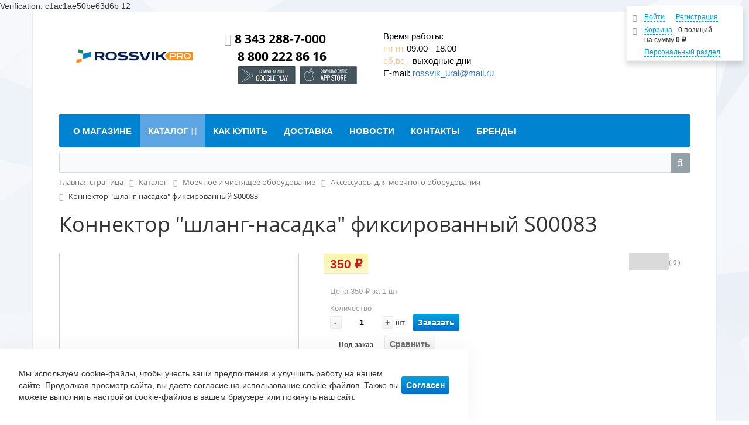

--- FILE ---
content_type: text/html; charset=UTF-8
request_url: https://rossvik-shop.ru/catalog/pylevodososy/konnektor_shlang_nasadka_fiksirovannyy_s00083/
body_size: 45405
content:
<!DOCTYPE html>
<html xml:lang="ru" lang="ru">
<head>
	<meta http-equiv="X-UA-Compatible" content="IE=edge" />
	<meta name="viewport" content="user-scalable=no, initial-scale=1.0, maximum-scale=1.0, width=device-width">
	<link rel="shortcut icon" type="image/x-icon" href="/favicon.ico" />
	<meta http-equiv="Content-Type" content="text/html; charset=UTF-8" />
<meta name="robots" content="index, follow" />
<meta name="keywords" content="Шиномонтажное оборудование, Комплект шиномонтажного оборудования, Оборудование для шиномонтажа, Шиномонтажный станок, Шиномонтажный стэнд, Балансировочный станок, Балансировочный стэнд, Автосервисное оборудование, Оборудование для автосервиса, Домкрат, Домкрат подкатной, Домкрат гидравлический, Домкрат пневматический, Домкрат для шиномонтажа, Гайковерт для шиномонтажа, Гайковерт пневматический для шиномонтажа, Все для шиномонтажа, стенд, станок" />
<meta name="description" content="Интернет-магазин &amp;quot;Россвик&amp;quot; предлагает купить Коннектор &amp;quot;шланг-насадка&amp;quot; фиксированный S00083 в Екатеринбурге по выгодным ценам. Фото и характеристики товаров." />
<link rel="canonical" href="http://rossvik-shop.ru/catalog/aksessuary_dlya_moechnogo_oborudovaniya/konnektor_shlang_nasadka_fiksirovannyy_s00083" />
<script type="text/javascript" data-skip-moving="true">(function(w, d, n) {var cl = "bx-core";var ht = d.documentElement;var htc = ht ? ht.className : undefined;if (htc === undefined || htc.indexOf(cl) !== -1){return;}var ua = n.userAgent;if (/(iPad;)|(iPhone;)/i.test(ua)){cl += " bx-ios";}else if (/Android/i.test(ua)){cl += " bx-android";}cl += (/(ipad|iphone|android|mobile|touch)/i.test(ua) ? " bx-touch" : " bx-no-touch");cl += w.devicePixelRatio && w.devicePixelRatio >= 2? " bx-retina": " bx-no-retina";var ieVersion = -1;if (/AppleWebKit/.test(ua)){cl += " bx-chrome";}else if ((ieVersion = getIeVersion()) > 0){cl += " bx-ie bx-ie" + ieVersion;if (ieVersion > 7 && ieVersion < 10 && !isDoctype()){cl += " bx-quirks";}}else if (/Opera/.test(ua)){cl += " bx-opera";}else if (/Gecko/.test(ua)){cl += " bx-firefox";}if (/Macintosh/i.test(ua)){cl += " bx-mac";}ht.className = htc ? htc + " " + cl : cl;function isDoctype(){if (d.compatMode){return d.compatMode == "CSS1Compat";}return d.documentElement && d.documentElement.clientHeight;}function getIeVersion(){if (/Opera/i.test(ua) || /Webkit/i.test(ua) || /Firefox/i.test(ua) || /Chrome/i.test(ua)){return -1;}var rv = -1;if (!!(w.MSStream) && !(w.ActiveXObject) && ("ActiveXObject" in w)){rv = 11;}else if (!!d.documentMode && d.documentMode >= 10){rv = 10;}else if (!!d.documentMode && d.documentMode >= 9){rv = 9;}else if (d.attachEvent && !/Opera/.test(ua)){rv = 8;}if (rv == -1 || rv == 8){var re;if (n.appName == "Microsoft Internet Explorer"){re = new RegExp("MSIE ([0-9]+[\.0-9]*)");if (re.exec(ua) != null){rv = parseFloat(RegExp.$1);}}else if (n.appName == "Netscape"){rv = 11;re = new RegExp("Trident/.*rv:([0-9]+[\.0-9]*)");if (re.exec(ua) != null){rv = parseFloat(RegExp.$1);}}}return rv;}})(window, document, navigator);</script>


<link href="/bitrix/css/main/bootstrap.min.css?1587469682121326" type="text/css"  rel="stylesheet" />
<link href="/bitrix/css/main/font-awesome.min.css?158746968223748" type="text/css"  rel="stylesheet" />
<link href="/bitrix/js/ui/fonts/opensans/ui.font.opensans.min.css?16594444472320" type="text/css"  rel="stylesheet" />
<link href="/bitrix/js/main/popup/dist/main.popup.bundle.min.css?165944442724774" type="text/css"  rel="stylesheet" />
<link href="/bitrix/cache/css/s1/eshop_bootstrap_blue_rossvik/page_3eb972c47c97d9e7eb36fe1e7a4392b6/page_3eb972c47c97d9e7eb36fe1e7a4392b6_v1.css?1763683628153216" type="text/css"  rel="stylesheet" />
<link href="/bitrix/cache/css/s1/eshop_bootstrap_blue_rossvik/template_647211fbd87ae0c218d4184155562bd0/template_647211fbd87ae0c218d4184155562bd0_v1.css?176368362880278" type="text/css"  data-template-style="true" rel="stylesheet" />







		<title>Коннектор &quot;шланг-насадка&quot; фиксированный S00083 купить в Екатеринбурге - фото, цены, характеристики</title>

<!-- Yandex.Metrika counter -->
<noscript><div><img src="https://mc.yandex.ru/watch/97851785" style="position:absolute; left:-9999px;" alt="" /></div></noscript>
<!-- /Yandex.Metrika counter -->

<html>
    <head>
        <meta http-equiv="Content-Type" content="text/html; charset=UTF-8">
    </head>
    <body>Verification: c1ac1ae50be63d6b</body>
</html>

<script data-skip-moving="true" src="https://smartcaptcha.yandexcloud.net/captcha.js" defer></script>
</head>
<body class="bx-background-image bx-blue" >12
<div id="panel"></div>
<!-- Yandex.Metrika counter -->
<noscript><div><img src="https://mc.yandex.ru/watch/43942904" style="position:absolute; left:-9999px;" alt="" /></div></noscript>
<!-- /Yandex.Metrika counter -->
<!--siteset-->


<div class="bx-wrapper" id="bx_eshop_wrap">
	<header class="bx-header">
		<div class="bx-header-section container">
			<div class="row">
				<div class="col-lg-3 col-md-3 col-sm-4 col-xs-12">
					<div class="bx-logo">
						<a class="bx-logo-block hidden-xs" href="/">
							<img width="286" alt="Логотип 2024" src="/upload/medialibrary/337/326pxoabo8v2yxcq9angtht200r3mtzd.png" height="115" title="Логотип 2024"><br>						</a>
						<a class="bx-logo-block hidden-lg hidden-md hidden-sm text-center" href="/">
							<img width="1024" alt="logo_2024_white.png" src="/upload/medialibrary/bf5/snoj8qgoz0imhfm66q6uswb2385f0mh0.png" height="194" title="logo_2024_white.png"><br>						</a>
					</div>
				</div>
				<div class="col-lg-3 col-md-3 col-sm-4 col-xs-12">
					<div class="bx-inc-orginfo">
						<div>
							<span class="bx-inc-orginfo-phone"><i class="fa fa-phone"></i> 8 343&nbsp;288-7-000<br>
 8 800 222 86 16<br>
 <a href="https://play.google.com/store/apps/details?id=ru.rossvikshop.app" target="_blank"><img width="100" src="/images/an1d.png" height="33"></a>&nbsp;<a href="https://apps.apple.com/ru/app/rossvik-shop/id1475620424" target="_blank"><img width="100" src="/images/ap1ll1.png" height="33"></a> <br>
 <span style="font-size: 12px;font-weigt: normal:;">
 </span></span>
						</div>
					</div>
				</div>
				<div class="col-lg-3 col-md-3 hidden-sm hidden-xs">
					<div class="bx-worktime">
						<div class="bx-worktime-prop">
							Время работы: <br>
 <span style="color: #fdc68c;">пн-пт</span> 09.00 -&nbsp;18.00 <br>
 <span style="color: #fdc68c;">сб,вс</span> - выходные дни<br>
 E-mail: <a href="mailto:rossvik_ural@mail.ru" target="_blank">rossvik_ural@mail.ru</a><br>
 						</div>
					</div>
				</div>
				<div class="col-lg-3 col-md-3 col-sm-4 col-xs-12 hidden-xs">
					<div id="bx_basketFKauiI" class="bx-basket-fixed right top bx-closed"><!--'start_frame_cache_bx_basketFKauiI'--><div class="bx-hdr-profile">
	<div class="bx-basket-block">
		<i class="fa fa-user"></i>
					<a href="/login/?login=yes&backurl=%2Fcatalog%2Fpylevodososy%2Fkonnektor_shlang_nasadka_fiksirovannyy_s00083%2F">Войти</a>
			&nbsp;
			<a href="/login/?register=yes&backurl=%2Fcatalog%2Fpylevodososy%2Fkonnektor_shlang_nasadka_fiksirovannyy_s00083%2F">Регистрация</a>
			</div>
	<div class="bx-basket-block"><i class="fa fa-shopping-cart"></i>
			<a href="/personal/cart/">Корзина</a>0 позиций			<br class="hidden-xs"/>
			<span>
				на сумму									<strong>0 &#8381;</strong>
							</span>
									<div style="padding-top: 4px;">
			<span class="icon_info"></span>
			<a href="/personal/">Персональный раздел</a>
			</div>
			</div>
</div><!--'end_frame_cache_bx_basketFKauiI'--></div>
				</div>
			</div>
			<div class="row">
				<div class="col-md-12 hidden-xs">
					<div class="b-main-submenu-list">
	<div class="b-main-submenu_group-holder">
					<div></div>
					<a href="/catalog/_rasprodazha/" class="b-main-submenu_image">
						<img src="/upload/iblock/392/1elqyumaixrien757w260zohbdpt5kos.jpg" alt="sale.jpg">
					</a>
				<ul class="b-main-submenu_group">
					<li class="b-main-submenu_group-item"><a href="/catalog/_rasprodazha/" class="b-main-submenu_group-title">! распродажа</a></li>
				</ul><div style="clear: both;"></div>
			  </div><div class="b-main-submenu_group-holder">
					<div></div>
					<a href="/catalog/avtopodemniki/" class="b-main-submenu_image">
						<img src="/upload/iblock/374/da3i3l96xeihljqvigu6eafq2q71ga04.jpg" alt="Автоподъемники двухстоечные.jpg">
					</a>
				<ul class="b-main-submenu_group">
					<li class="b-main-submenu_group-item"><a href="/catalog/avtopodemniki/" class="b-main-submenu_group-title">автоподъемники</a>
					<ul><li><a href="/catalog/avtopodemniki_dvukhstoechnye/">автоподъемники двухстоечные</a></li><li><a href="/catalog/avtopodemniki_kanavnye_yamnye/">автоподъемники канавные (ямные)</a></li><li><a href="/catalog/avtopodemniki_nozhnichnye/">автоподъемники ножничные</a></li><li><a href="/catalog/avtopodemniki_chetyrekhstoechnye/">автоподъемники четырехстоечные</a></li><li><a href="/catalog/aksessuary_dlya_avtopodemnikov/">аксессуары для автоподъемников</a></li><li><a href="/catalog/aksessuary_dlya_yamnykh_podemnikov/">аксессуары для ямных подъемников</a></li><li><a href="/catalog/zapchasti_dlya_avtopodemnikov/">запчасти для автоподъемников</a></li><li><a href="/catalog/traversy_dlya_avtopodemnikov/">траверсы для автоподъемников</a></li></ul>
				</li>
			  </ul><div style="clear: both;"></div>
		    </div><div class="b-main-submenu_group-holder">
					<div></div>
					<a href="/catalog/avtokhimiya_masla_aksessuary/" class="b-main-submenu_image">
						<img src="/upload/iblock/5a7/dlxgdim23d437w4ij2xbiwrcw01tcz2d.jpg" alt="Автохимия.jpg">
					</a>
				<ul class="b-main-submenu_group">
					<li class="b-main-submenu_group-item"><a href="/catalog/avtokhimiya_masla_aksessuary/" class="b-main-submenu_group-title">автохимия, масла, аксессуары</a>
					<ul><li><a href="/catalog/aksessuary_dlya_avtomoek/">аксессуары для автомоек</a></li><li><a href="/catalog/aksessuary_dlya_deteylinga/">аксессуары для детейлинга</a></li><li><a href="/catalog/masla/">масла</a></li><li><a href="/catalog/khimiya_dlya_avtomoyki/">химия для автомойки</a></li><li><a href="/catalog/khimiya_dlya_deteylinga/">химия для детейлинга</a></li><li><a href="/catalog/khimiya_dlya_avtoservisa/">химия для автосервиса</a></li><li><a href="/catalog/khimiya_dlya_klininga/">химия для клининга</a></li></ul>
				</li>
			  </ul><div style="clear: both;"></div>
		    </div><div class="b-main-submenu_group-holder">
					<div></div>
					<a href="/catalog/balansirovochnye_granuly_i_gruza/" class="b-main-submenu_image">
						<img src="/upload/iblock/974/qog7c3z3peo0nl1u8sxx6rxcqhprwatr.jpg" alt="Груза для грузовых колес.jpg">
					</a>
				<ul class="b-main-submenu_group">
					<li class="b-main-submenu_group-item"><a href="/catalog/balansirovochnye_granuly_i_gruza/" class="b-main-submenu_group-title">балансировочные гранулы и груза</a>
					<ul><li><a href="/catalog/granuly_dlya_balansirovki_koles/">гранулы для балансировки колес</a></li><li><a href="/catalog/gruza_dlya_gruzovykh_koles/">груза для грузовых колес</a></li><li><a href="/catalog/gruza_samokleyashchiesya/">груза самоклеящиеся</a></li><li><a href="/catalog/gruza_svintsovye_dlya_litykh_diskov/">груза свинцовые для литых дисков</a></li><li><a href="/catalog/gruza_svintsovye_dlya_shtampovannykh_diskov/">груза свинцовые для штампованных дисков</a></li><li><a href="/catalog/gruza_stalnye_dlya_litykh_diskov/">груза стальные для литых дисков</a></li><li><a href="/catalog/gruza_stalnye_dlya_shtampovannykh_diskov/">груза стальные для штампованных дисков</a></li></ul>
				</li>
			  </ul><div style="clear: both;"></div>
		    </div><div class="b-main-submenu_group-holder">
					<div></div>
					<a href="/catalog/balansirovochnye_stanki/" class="b-main-submenu_image">
						<img src="/upload/iblock/7d7/nuc0r7hs82o0j0aac6zm4vybhb87atek.jpg" alt="Балансировочные станки.jpg">
					</a>
				<ul class="b-main-submenu_group">
					<li class="b-main-submenu_group-item"><a href="/catalog/balansirovochnye_stanki/" class="b-main-submenu_group-title">балансировочные станки</a>
					<ul><li><a href="/catalog/balansirovochnye_stanki_gruzovye/">балансировочные станки грузовые</a></li><li><a href="/catalog/aksessuary_dlya_balansirovochnykh_stankov/">аксессуары для балансировочных станков</a></li><li><a href="/catalog/balansirovochnye_stanki_legkovye/">балансировочные станки легковые</a></li><li><a href="/catalog/zapchasti_dlya_balansirovochnykh_stankov_rossvik_remax/">запчасти для балансировочных станков</a></li></ul>
				</li>
			  </ul><div style="clear: both;"></div>
		    </div><div class="b-main-submenu_group-holder">
					<div></div>
					<a href="/catalog/bortorasshiriteli/" class="b-main-submenu_image">
						<img src="/upload/iblock/c2c/uo98aqye0nzq9wy1uq7h37wzdh44dlk8.jpg" alt="Борторасширители.jpg">
					</a>
				<ul class="b-main-submenu_group">
					<li class="b-main-submenu_group-item"><a href="/catalog/bortorasshiriteli/" class="b-main-submenu_group-title">борторасширители</a>
					<ul><li><a href="/catalog/bortorasshiriteli_1/">борторасширители</a></li><li><a href="/catalog/zapchasti_dlya_bortorasshiriteley/">запчасти для борторасширителей</a></li></ul>
				</li>
			  </ul><div style="clear: both;"></div>
		    </div><div class="b-main-submenu_group-holder">
					<div></div>
					<a href="/catalog/ventili_i_komplektuyushchie/" class="b-main-submenu_image">
						<img src="/upload/iblock/2aa/2yyi7ocic55cg6vxx4q3o6ixv09tdc6m.jpg" alt="Вентили и комплектующие.jpg">
					</a>
				<ul class="b-main-submenu_group">
					<li class="b-main-submenu_group-item"><a href="/catalog/ventili_i_komplektuyushchie/" class="b-main-submenu_group-title">вентили и комплектующие</a>
					<ul><li><a href="/catalog/ventili/">вентили</a></li><li><a href="/catalog/kolpachki_nippeli_zazhimy_dlya_ventiley/">колпачки, ниппели, зажимы для вентилей</a></li><li><a href="/catalog/udliniteli_ventiley_metallicheskie/">удлинители вентилей металлические</a></li><li><a href="/catalog/udliniteli_ventiley_plastikovye/">удлинители вентилей пластиковые</a></li><li><a href="/catalog/udliniteli_ventiley_rezinovye/">удлинители вентилей резиновые</a></li><li><a href="/catalog/udliniteli_ventiley_rezinovye_v_metallicheskoy_opletke/">удлинители вентилей резиновые в металлической оплетке</a></li></ul>
				</li>
			  </ul><div style="clear: both;"></div>
		    </div><div class="b-main-submenu_group-holder">
					<div></div>
					<a href="/catalog/vulkanizatory/" class="b-main-submenu_image">
						<img src="/upload/iblock/52f/n89ruia7bi25ddvj9pzgmjqnch2fzpf3.png" alt="Вулканизаторы.png">
					</a>
				<ul class="b-main-submenu_group">
					<li class="b-main-submenu_group-item"><a href="/catalog/vulkanizatory/" class="b-main-submenu_group-title">вулканизаторы</a>
					<ul><li><a href="/catalog/chekhly_dlya_pnevmopodushek/">чехлы для пневмоподушек</a></li><li><a href="/catalog/aksessuary_dlya_vulkanizatorov/">аксессуары для вулканизаторов</a></li><li><a href="/catalog/vulkanizatory_1/">вулканизаторы</a></li><li><a href="/catalog/meshki_i_vkladyshi_dlya_vulkanizatorov/">мешки и вкладыши для вулканизаторов</a></li><li><a href="/catalog/nagrevatelnye_elementy_dlya_vulkanizatorov/">нагревательные элементы для вулканизаторов</a></li><li><a href="/catalog/pnevmopodushki_dlya_vulkanizatorov/">пневмоподушки для вулканизаторов</a></li><li><a href="/catalog/zapchasti_dlya_vulkanizatorov/">запчасти для вулканизаторов</a></li></ul>
				</li>
			  </ul><div style="clear: both;"></div>
		    </div><div class="b-main-submenu_group-holder">
					<div></div>
					<a href="/catalog/gidravlicheskoe_oborudovanie/" class="b-main-submenu_image">
						<img src="/upload/iblock/4d7/kyayifodg23v68wvjhyo5as5j0rrqwn8.jpg" alt="Краны гаражные.jpg">
					</a>
				<ul class="b-main-submenu_group">
					<li class="b-main-submenu_group-item"><a href="/catalog/gidravlicheskoe_oborudovanie/" class="b-main-submenu_group-title">гидравлическое оборудование</a>
					<ul><li><a href="/catalog/zapchasti_dlya_gidravlicheskogo_oborudovaniya/">запчасти для гидравлического оборудования</a></li><li><a href="/catalog/aksessuary_dlya_gidravlicheskogo_oborudovaniya/">аксессуары для гидравлического оборудования</a></li><li><a href="/catalog/krany_garazhnye/">краны гаражные</a></li><li><a href="/catalog/pressy_garazhnye/">прессы гаражные</a></li><li><a href="/catalog/stoyki_transmissionnye/">стойки трансмиссионные</a></li><li><a href="/catalog/stoly_podemnye/">столы подъемные</a></li></ul>
				</li>
			  </ul><div style="clear: both;"></div>
		    </div><div class="b-main-submenu_group-holder">
					<div></div>
					<a href="/catalog/diagnosticheskoe_oborudovanie/" class="b-main-submenu_image">
						<img src="/upload/iblock/ed8/rjgiri2j85hl1a3b1r48wtrf9pweun01.png" alt="Диагностическое оборудование.png">
					</a>
				<ul class="b-main-submenu_group">
					<li class="b-main-submenu_group-item"><a href="/catalog/diagnosticheskoe_oborudovanie/" class="b-main-submenu_group-title">диагностическое оборудование</a>
					<ul><li><a href="/catalog/zapchasti_dlya_diagnosticheskogo_oborudovaniya/">запчасти для диагностического оборудования</a></li><li><a href="/catalog/videoendoskopy_1/">видеоэндоскопы</a></li><li><a href="/catalog/datchiki_davleniya_tpms_i_aksessuary/">датчики давления tpms и аксессуары</a></li><li><a href="/catalog/dymogeneratory_1/">дымогенераторы</a></li><li><a href="/catalog/ostsillografy/">осциллографы</a></li><li><a href="/catalog/programmnoe_obespechenie_dlya_diagnostiki/">программное обеспечение для диагностики</a></li><li><a href="/catalog/prochee_diagnosticheskoe_oborudovanie/">прочее диагностическое оборудование</a></li><li><a href="/catalog/skanery_avtomobilnye/">сканеры автомобильные</a></li><li><a href="/catalog/teplovizory/">тепловизоры</a></li><li><a href="/catalog/testery/">тестеры</a></li><li><a href="/catalog/ustanovki_dlya_diagnostiki_i_uz_ochistki_forsunok/">установки для диагностики и уз очистки форсунок</a></li><li><a href="/catalog/emulyatory_i_programmatory/">эмуляторы и программаторы</a></li></ul>
				</li>
			  </ul><div style="clear: both;"></div>
		    </div><div class="b-main-submenu_group-holder">
					<div></div>
					<a href="/catalog/domkraty/" class="b-main-submenu_image">
						<img src="/upload/iblock/92d/huik8h81kb3213xjunsrz9kfvvsi77vy.jpg" alt="Домкраты.jpg">
					</a>
				<ul class="b-main-submenu_group">
					<li class="b-main-submenu_group-item"><a href="/catalog/domkraty/" class="b-main-submenu_group-title">домкраты</a>
					<ul><li><a href="/catalog/aksessuary_dlya_domkratov/">аксессуары для домкратов</a></li><li><a href="/catalog/domkraty_butylochnye/">домкраты бутылочные</a></li><li><a href="/catalog/domkraty_podkatnye_gidravlicheskie/">домкраты подкатные гидравлические</a></li><li><a href="/catalog/domkraty_podkatnye_pnevmogidravlicheskie/">домкраты подкатные пневмогидравлические</a></li><li><a href="/catalog/zapchasti_dlya_domkratov/">запчасти для домкратов</a></li><li><a href="/catalog/domkraty_pnevmaticheskie/">домкраты пневматические</a></li></ul>
				</li>
			  </ul><div style="clear: both;"></div>
		    </div><div class="b-main-submenu_group-holder">
					<div></div>
					<a href="/catalog/zashchitnye_chekhly_i_pakety_dlya_koles/" class="b-main-submenu_image">
						<img src="/upload/iblock/f75/dv6ixhky3wkgl21x7nl5g5wyxd6ydbpx.jpg" alt="Защитные чехлы.jpg">
					</a>
				<ul class="b-main-submenu_group">
					<li class="b-main-submenu_group-item"><a href="/catalog/zashchitnye_chekhly_i_pakety_dlya_koles/" class="b-main-submenu_group-title">защитные чехлы и пакеты для колес</a>
					<ul><li><a href="/catalog/zashchitnye_chekhly/">защитные чехлы</a></li><li><a href="/catalog/pakety_dlya_koles/">пакеты для колес</a></li></ul>
				</li>
			  </ul><div style="clear: both;"></div>
		    </div><div class="b-main-submenu_group-holder">
					<div></div>
					<a href="/catalog/instrument_dlya_shinoremonta/" class="b-main-submenu_image">
						<img src="/upload/iblock/514/07ryhwhc1wk1ag893azhhbxlv82bc53w.jpg" alt="Инструмент для шиноремонта.jpg">
					</a>
				<ul class="b-main-submenu_group">
					<li class="b-main-submenu_group-item"><a href="/catalog/instrument_dlya_shinoremonta/" class="b-main-submenu_group-title">инструмент для шиноремонта</a>
					<ul><li><a href="/catalog/dyrokol_dlya_kamer/">дырокол для камер</a></li><li><a href="/catalog/igly_dlya_ustanovki_zhgutov/">иглы для установки жгутов</a></li><li><a href="/catalog/instrument_dlya_shinoremonta_prochiy/">инструмент для шиноремонта прочий</a></li><li><a href="/catalog/kisti_dlya_shinoremonta/">кисти для шиноремонта</a></li><li><a href="/catalog/kleshchi_balansirovochnye/">клещи балансировочные</a></li><li><a href="/catalog/lopatki_montazhnye/">лопатки монтажные</a></li><li><a href="/catalog/narezka_protektora/">нарезка протектора</a></li><li><a href="/catalog/otvertki_dlya_nippeley/">отвертки для ниппелей</a></li><li><a href="/catalog/rezbonarezateli/">резьбонарезатели</a></li><li><a href="/catalog/roliki_dlya_raskatki/">ролики для раскатки</a></li><li><a href="/catalog/rychagi_dlya_ustanovki_ventiley/">рычаги для установки вентилей</a></li><li><a href="/catalog/skrebki/">скребки</a></li><li><a href="/catalog/sherokhovalnye_diski_i_polusfery/">шероховальные диски и полусферы</a></li><li><a href="/catalog/shilo_dlya_podgotovki_otverstiy/">шило для подготовки отверстий</a></li><li><a href="/catalog/nabory_montazhek/">наборы монтажек</a></li></ul>
				</li>
			  </ul><div style="clear: both;"></div>
		    </div><div class="b-main-submenu_group-holder">
					<div></div>
					<a href="/catalog/instrumenty/" class="b-main-submenu_image">
						<img src="/upload/iblock/552/rrkwdpb7yyrnyc8vlck3bnf93yfizr3z.jpeg" alt="Инструменты.jpeg">
					</a>
				<ul class="b-main-submenu_group">
					<li class="b-main-submenu_group-item"><a href="/catalog/instrumenty/" class="b-main-submenu_group-title">инструменты</a>
					<ul><li><a href="/catalog/zapchasti_dlya_instrumenta/">запчасти для инструмента</a></li><li><a href="/catalog/akkumulyatornyy_instrument/">аккумуляторный инструмент</a></li><li><a href="/catalog/bity_vstavki/">биты, вставки</a></li><li><a href="/catalog/voronki_i_emkosti/">воронки и емкости</a></li><li><a href="/catalog/vorotki_i_remkomplekty_dlya_vorotkov/">воротки и ремкомплекты для воротков</a></li><li><a href="/catalog/gazovye_gorelki/">газовые горелки</a></li><li><a href="/catalog/gaykoverty_ruchnye_i_golovki/">гайковерты ручные и головки</a></li><li><a href="/catalog/golovki_tortsevye_1/">головки торцевые</a></li><li><a href="/catalog/dinamometricheskiy_instrument/">динамометрический инструмент</a></li><li><a href="/catalog/zaklepochniki_i_aksessuary/">заклепочники и аксессуары</a></li><li><a href="/catalog/zakhvaty_derzhateli_zerkala/">захваты, держатели, зеркала</a></li><li><a href="/catalog/izmeritelnyy_instrument/">измерительный инструмент</a></li><li><a href="/catalog/instrument_dlya_raboty_s_povrezhdennym_krepezhom/">инструмент для работы с поврежденным крепежом</a></li><li><a href="/catalog/instrument_dlya_metalloobrabotki/">инструмент для металлообработки</a></li><li><a href="/catalog/klyuchi_1/">ключи</a></li><li><a href="/catalog/krepezh_i_montazhnye_lenty/">крепеж и монтажные ленты</a></li><li><a href="/catalog/montirovki/">монтировки</a></li><li><a href="/catalog/nabory_instrumentov/">наборы инструментов</a></li><li><a href="/catalog/otvertki/">отвертки</a></li><li><a href="/catalog/pnevmaticheskiy_instrument/">пневматический инструмент</a></li><li><a href="/catalog/sistemy_khraneniya_instrumentov/">системы хранения инструментов</a></li><li><a href="/catalog/spetsinstrument_2/">специнструмент</a></li><li><a href="/catalog/sredstva_zashchitnye/">средства защитные</a></li><li><a href="/catalog/semniki/">съемники</a></li><li><a href="/catalog/tiski_i_aksessuary/">тиски и аксессуары</a></li><li><a href="/catalog/treshchotki_i_remkomplekty_dlya_treshchotok/">трещотки и ремкомплекты для трещоток</a></li><li><a href="/catalog/udarnyy_instrument_1/">ударный инструмент</a></li><li><a href="/catalog/fonari_i_perenosnye_lampy/">фонари и переносные лампы</a></li><li><a href="/catalog/sharnirno_gubtsevyy_instrument_1/">шарнирно-губцевый инструмент</a></li><li><a href="/catalog/setevoy_instrument/">сетевой инструмент</a></li></ul>
				</li>
			  </ul><div style="clear: both;"></div>
		    </div><div class="b-main-submenu_group-holder">
					<div></div>
					<a href="/catalog/kamery_avtomobilnye/" class="b-main-submenu_image">
						<img src="/upload/iblock/c9d/smzgb5hhlo6w4halq9dhgp9o5za8256t.jpg" alt="Камеры автомобильные.jpg">
					</a>
				<ul class="b-main-submenu_group">
					<li class="b-main-submenu_group-item"><a href="/catalog/kamery_avtomobilnye/" class="b-main-submenu_group-title">камеры автомобильные</a></li>
				</ul><div style="clear: both;"></div>
			  </div><div class="b-main-submenu_group-holder">
					<div></div>
					<a href="/catalog/kompressory/" class="b-main-submenu_image">
						<img src="/upload/iblock/9c6/354cs6zwagy26ok2l4t4kew9gb66t4yj.jpg" alt="Компрессоры поршневые.jpg">
					</a>
				<ul class="b-main-submenu_group">
					<li class="b-main-submenu_group-item"><a href="/catalog/kompressory/" class="b-main-submenu_group-title">компрессоры</a>
					<ul><li><a href="/catalog/kompressory_vintovye/">компрессоры винтовые</a></li><li><a href="/catalog/kompressory_porshnevye/">компрессоры поршневые</a></li><li><a href="/catalog/osushiteli_dlya_kompressorov/">осушители для компрессоров</a></li><li><a href="/catalog/resivery_dlya_kompressorov/">ресиверы для компрессоров</a></li><li><a href="/catalog/zapchasti_dlya_kompressorov/">запчасти для компрессоров</a></li></ul>
				</li>
			  </ul><div style="clear: both;"></div>
		    </div><div class="b-main-submenu_group-holder">
					<div></div>
					<a href="/catalog/materialy_dlya_shinoremonta/" class="b-main-submenu_image">
						<img src="/upload/iblock/7aa/vo8myrru1wvdcwvj52zdbqbq0pixi17q.jpg" alt="Материалы для шиноремонта.jpg">
					</a>
				<ul class="b-main-submenu_group">
					<li class="b-main-submenu_group-item"><a href="/catalog/materialy_dlya_shinoremonta/" class="b-main-submenu_group-title">материалы для шиноремонта</a>
					<ul><li><a href="/catalog/aptechki_dlya_shinoremonta/">аптечки для шиноремонта</a></li><li><a href="/catalog/ventili_remontnye_dlya_kamer/">вентили ремонтные для камер</a></li><li><a href="/catalog/gribki_nozhki_gribkov/">грибки, ножки грибков</a></li><li><a href="/catalog/zhguty_shnury/">жгуты, шнуры</a></li><li><a href="/catalog/latki_kamernye_kruglye_f/">латки камерные круглые (ф)</a></li><li><a href="/catalog/latki_kamernye_ovalnye_o/">латки камерные овальные (о)</a></li><li><a href="/catalog/latki_universalnye_u/">латки универсальные (u)</a></li><li><a href="/catalog/plastyri_kordovye/">пластыри кордовые</a></li><li><a href="/catalog/plastyri_remontnye_veernye/">пластыри ремонтные веерные</a></li><li><a href="/catalog/plastyri_remontnye_serii_crs/">пластыри ремонтные серии crs</a></li><li><a href="/catalog/plastyri_remontnye_serii_d/">пластыри ремонтные серии d</a></li><li><a href="/catalog/plastyri_remontnye_serii_ds/">пластыри ремонтные серии ds</a></li><li><a href="/catalog/plastyri_remontnye_serii_du/">пластыри ремонтные серии du</a></li><li><a href="/catalog/plastyri_remontnye_serii_r/">пластыри ремонтные серии r</a></li><li><a href="/catalog/plastyri_remontnye_serii_rs/">пластыри ремонтные серии rs</a></li><li><a href="/catalog/plenka_termostoykaya/">пленка термостойкая</a></li><li><a href="/catalog/rezina_syraya/">резина сырая</a></li><li><a href="/catalog/khimiya_dlya_shinoremonta/">химия для шиноремонта</a></li></ul>
				</li>
			  </ul><div style="clear: both;"></div>
		    </div><div class="b-main-submenu_group-holder">
					<div></div>
					<a href="/catalog/mebel_dlya_avtoservisa/" class="b-main-submenu_image">
						<img src="/upload/iblock/71d/xg9fqhno1asor3xicbtj1ig6sqgp2heh.jpg" alt="Шкафы.jpg">
					</a>
				<ul class="b-main-submenu_group">
					<li class="b-main-submenu_group-item"><a href="/catalog/mebel_dlya_avtoservisa/" class="b-main-submenu_group-title">мебель для автосервиса</a>
					<ul><li><a href="/catalog/aksessuary_dlya_mebeli/">аксессуары для мебели</a></li><li><a href="/catalog/verstaki/">верстаки</a></li><li><a href="/catalog/podkatnye_telezhki/">подкатные тележки</a></li><li><a href="/catalog/sidenya_remontnye/">сиденья ремонтные</a></li><li><a href="/catalog/stellazhi_instrumentalnye/">стеллажи инструментальные</a></li><li><a href="/catalog/telezhki_dlya_instrumentov/">тележки для инструментов</a></li><li><a href="/catalog/telezhki_prochie/">тележки прочие</a></li><li><a href="/catalog/shkafy/">шкафы</a></li></ul>
				</li>
			  </ul><div style="clear: both;"></div>
		    </div><div class="b-main-submenu_group-holder">
					<div></div>
					<a href="/catalog/moechnoe_i_chistyashchee_oborudovanie/" class="b-main-submenu_image">
						<img src="/upload/iblock/17c/8j1zns3rwwq2huz6qhrrp3d1iq5nkecy.jpeg" alt="Моечное оборудование.jpeg">
					</a>
				<ul class="b-main-submenu_group">
					<li class="b-main-submenu_group-item"><a href="/catalog/moechnoe_i_chistyashchee_oborudovanie/" class="b-main-submenu_group-title">моечное и чистящее оборудование</a>
					<ul><li><a href="/catalog/penokomplekty/">пенокомплекты</a></li><li><a href="/catalog/zapchasti_dlya_moechnogo_oborudovaniya/">запчасти для моечного оборудования</a></li><li><a href="/catalog/apparaty_vysokogo_davleniya_2/">аппараты высокого давления</a></li><li><a href="/catalog/penogeneratory_penokomplekty_dozatrony/">пеногенераторы</a></li><li><a href="/catalog/pylesosy_1/">пылесосы</a></li><li><a href="/catalog/aksessuary_dlya_moechnogo_oborudovaniya/">аксессуары для моечного оборудования</a></li><li><a href="/catalog/pistolety_moyushchie_chistyashchie/">пистолеты моющие, чистящие</a></li><li><a href="/catalog/polomoechnye_mashiny/">поломоечные машины</a></li><li><a href="/catalog/turbosushki/">турбосушки</a></li></ul>
				</li>
			  </ul><div style="clear: both;"></div>
		    </div><div class="b-main-submenu_group-holder">
					<div></div>
					<a href="/catalog/moyki_koles/" class="b-main-submenu_image">
						<img src="/upload/iblock/096/mk77r157csg25e3kzes7kio6qfxk0uym.jpg" alt="Мойки колес.jpg">
					</a>
				<ul class="b-main-submenu_group">
					<li class="b-main-submenu_group-item"><a href="/catalog/moyki_koles/" class="b-main-submenu_group-title">мойки колес</a>
					<ul><li><a href="/catalog/moyki_koles_1/">мойки колес</a></li><li><a href="/catalog/raskhodnye_materialy_dlya_moek_koles/">расходные материалы для моек колес</a></li></ul>
				</li>
			  </ul><div style="clear: both;"></div>
		    </div><div class="b-main-submenu_group-holder">
					<div></div>
					<a href="/catalog/oborudovanie_dlya_diagnostiki_podveski/" class="b-main-submenu_image">
						<img src="/upload/iblock/285/e2tczz6gj2rz414oob252ydiatyq6sme.png" alt="c3740a9038c15eaf449a9738f89ac44b.png">
					</a>
				<ul class="b-main-submenu_group">
					<li class="b-main-submenu_group-item"><a href="/catalog/oborudovanie_dlya_diagnostiki_podveski/" class="b-main-submenu_group-title">оборудование для диагностики подвески</a></li>
				</ul><div style="clear: both;"></div>
			  </div><div class="b-main-submenu_group-holder">
					<div></div>
					<a href="/catalog/oborudovanie_dlya_zameny_masla_1/" class="b-main-submenu_image">
						<img src="/upload/iblock/11e/pjoasiq4jiavlaqqnkkqfewd4pwqo6bq.jpeg" alt="Оборудование для замены масла.jpeg">
					</a>
				<ul class="b-main-submenu_group">
					<li class="b-main-submenu_group-item"><a href="/catalog/oborudovanie_dlya_zameny_masla_1/" class="b-main-submenu_group-title">оборудование для замены масла</a>
					<ul><li><a href="/catalog/zapchasti_dlya_maslosmennogo_oborudovaniya/">запчасти для маслосменного оборудования</a></li><li><a href="/catalog/ustanovki_dlya_razdachi_gustykh_smazok_shpritsy/">установки для раздачи густых смазок, шприцы</a></li><li><a href="/catalog/aksessuary_dlya_maslosmennogo_oborudovaniya/">аксессуары для маслосменного оборудования</a></li><li><a href="/catalog/ustanovki_dlya_razdachi_masla/">установки для раздачи масла</a></li><li><a href="/catalog/ustanovki_dlya_sbora_masla/">установки для сбора масла</a></li></ul>
				</li>
			  </ul><div style="clear: both;"></div>
		    </div><div class="b-main-submenu_group-holder">
					<div></div>
					<a href="/catalog/oborudovanie_dlya_kuzovnogo_remonta/" class="b-main-submenu_image">
						<img src="/upload/iblock/8a9/j62yhj3bxo3jhyxhbtanzu8tqzkmzeik.jpeg" alt="Оборудование для кузовного ремонта.jpeg">
					</a>
				<ul class="b-main-submenu_group">
					<li class="b-main-submenu_group-item"><a href="/catalog/oborudovanie_dlya_kuzovnogo_remonta/" class="b-main-submenu_group-title">оборудование для кузовного ремонта</a>
					<ul><li><a href="/catalog/prochee_oborudovanie_dlya_kuzovnogo_remonta/">прочее оборудование для кузовного ремонта</a></li><li><a href="/catalog/zapchasti_dlya_gidravlicheskogo_instrumenta/">запчасти для гидравлического инструмента</a></li><li><a href="/catalog/gidravlicheskiy_instrument_1/">гидравлический инструмент</a></li></ul>
				</li>
			  </ul><div style="clear: both;"></div>
		    </div><div class="b-main-submenu_group-holder">
					<div></div>
					<a href="/catalog/okrasochnoe_oborudovanie/" class="b-main-submenu_image">
						<img src="/upload/iblock/2aa/4fd30pektfubkvilqwczme0c1a2gue1l.jpg" alt="Окрасочное оборудование.jpg">
					</a>
				<ul class="b-main-submenu_group">
					<li class="b-main-submenu_group-item"><a href="/catalog/okrasochnoe_oborudovanie/" class="b-main-submenu_group-title">окрасочное оборудование</a>
					<ul><li><a href="/catalog/aksessuary_dlya_okrasochnogo_oborudovaniya/">аксессуары для окрасочного оборудования</a></li><li><a href="/catalog/okrasochnoe_oborudovanie_1/">окрасочное оборудование</a></li></ul>
				</li>
			  </ul><div style="clear: both;"></div>
		    </div><div class="b-main-submenu_group-holder">
					<div></div>
					<a href="/catalog/podstavki_strakhovochnye_i_upory/" class="b-main-submenu_image">
						<img src="/upload/iblock/805/3vlupyrzrvmltmctirgenkf8m10bibbl.jpg" alt="Подставки страховочные.jpg">
					</a>
				<ul class="b-main-submenu_group">
					<li class="b-main-submenu_group-item"><a href="/catalog/podstavki_strakhovochnye_i_upory/" class="b-main-submenu_group-title">подставки страховочные и упоры</a>
					<ul><li><a href="/catalog/podstavki_strakhovochnye/">подставки страховочные</a></li><li><a href="/catalog/upory_protivootkatnye/">упоры противооткатные</a></li></ul>
				</li>
			  </ul><div style="clear: both;"></div>
		    </div><div class="b-main-submenu_group-holder">
					<div></div>
					<a href="/catalog/pribory_dlya_regulirovki_sveta_far/" class="b-main-submenu_image">
						<img src="/upload/iblock/a5a/8fpuyrfubt21e5krds9k5qq7k08lptkx.jpg" alt="Приборы для регулировки света фар.jpg">
					</a>
				<ul class="b-main-submenu_group">
					<li class="b-main-submenu_group-item"><a href="/catalog/pribory_dlya_regulirovki_sveta_far/" class="b-main-submenu_group-title">приборы для регулировки света фар</a></li>
				</ul><div style="clear: both;"></div>
			  </div><div class="b-main-submenu_group-holder">
					<div></div>
					<a href="/catalog/pusko_zaryadnoe_oborudovanie/" class="b-main-submenu_image">
						<img src="/upload/iblock/6ce/ilo3mxbankr0ymwuiydanpc68lz7vvr3.jpg" alt="Пуско-зарядное оборудование.jpg">
					</a>
				<ul class="b-main-submenu_group">
					<li class="b-main-submenu_group-item"><a href="/catalog/pusko_zaryadnoe_oborudovanie/" class="b-main-submenu_group-title">пуско-зарядное оборудование</a>
					<ul><li><a href="/catalog/aksessuary_dlya_pzu/">аксессуары для пзу</a></li><li><a href="/catalog/zaryadnye_ustroystva/">зарядные устройства</a></li><li><a href="/catalog/pusko_zaryadnye_ustroystva/">пуско-зарядные устройства</a></li><li><a href="/catalog/puskovye_ustroystva/">пусковые устройства</a></li></ul>
				</li>
			  </ul><div style="clear: both;"></div>
		    </div><div class="b-main-submenu_group-holder">
					<div></div>
					<a href="/catalog/remni/" class="b-main-submenu_image">
						<img src="/upload/iblock/1ec/ewh9w58o9i4ep67hm0s4ryhe2gsgmgp1.png" alt="Ремни.png">
					</a>
				<ul class="b-main-submenu_group">
					<li class="b-main-submenu_group-item"><a href="/catalog/remni/" class="b-main-submenu_group-title">ремни</a></li>
				</ul><div style="clear: both;"></div>
			  </div><div class="b-main-submenu_group-holder">
					<div></div>
					<a href="/catalog/svarochnoe_oborudovanie/" class="b-main-submenu_image">
						<img src="/upload/iblock/8ce/uvv1gr4cngb8rfjd0gavw56yk3bxbrp6.jpg" alt="Сварочное оборудование.jpg">
					</a>
				<ul class="b-main-submenu_group">
					<li class="b-main-submenu_group-item"><a href="/catalog/svarochnoe_oborudovanie/" class="b-main-submenu_group-title">сварочное оборудование</a>
					<ul><li><a href="/catalog/aksessuary_dlya_svarochnogo_oborudovaniya/">аксессуары для сварочного оборудования</a></li><li><a href="/catalog/raskhodnye_materialy_dlya_svarochnogo_oborudovaniya/">расходные материалы для сварочного оборудования</a></li><li><a href="/catalog/svarochnoe_oborudovanie_i_spottery/">сварочное оборудование и споттеры</a></li></ul>
				</li>
			  </ul><div style="clear: both;"></div>
		    </div><div class="b-main-submenu_group-holder">
					<div></div>
					<a href="/catalog/servisnye_ustanovki_1/" class="b-main-submenu_image">
						<img src="/upload/iblock/9d4/naxpwy7g29z939tbotr68uiaytrz6ov1.jpeg" alt="Сервисные установки.jpeg">
					</a>
				<ul class="b-main-submenu_group">
					<li class="b-main-submenu_group-item"><a href="/catalog/servisnye_ustanovki_1/" class="b-main-submenu_group-title">сервисные установки</a>
					<ul><li><a href="/catalog/zapchasti_dlya_servisnykh_ustanovok/">запчасти для сервисных установок</a></li><li><a href="/catalog/aksessuary_i_raskhodnye_materialy_dlya_servisnykh_ustanovok/">аксессуары и расходные материалы для сервисных установок</a></li><li><a href="/catalog/stendy_dlya_opressovki_gbts_1/">стенды для опрессовки гбц</a></li><li><a href="/catalog/ustanovki_dlya_zameny_masla_v_akpp_1/">установки для замены масла в акпп</a></li><li><a href="/catalog/ustanovki_dlya_zameny_okhlazhdayushchey_zhidkosti_1/">установки для замены охлаждающей жидкости</a></li><li><a href="/catalog/ustanovki_dlya_zameny_tormoznoy_zhidkosti_i_zhidkosti_gur_1/">установки для замены тормозной жидкости и жидкости гур</a></li><li><a href="/catalog/ustanovki_dlya_moyki_detaley/">установки для мойки деталей</a></li><li><a href="/catalog/ustanovki_dlya_obsluzhivaniya_konditsionerov_1/">установки для обслуживания кондиционеров</a></li><li><a href="/catalog/ustanovki_dlya_obsluzhivaniya_toplivnykh_sistem_1/">установки для обслуживания топливных систем</a></li><li><a href="/catalog/ustanovki_dlya_protochki_tormoznykh_diskov_1/">установки для проточки тормозных дисков</a></li></ul>
				</li>
			  </ul><div style="clear: both;"></div>
		    </div><div class="b-main-submenu_group-holder">
					<div></div>
					<a href="/catalog/sistemy_vytyazhki_vykhlopnykh_gazov/" class="b-main-submenu_image">
						<img src="/upload/iblock/240/k6fw6vzsemlj5le53sny44ck8z7m8p4o.jpg" alt="СВВГ подвесные.jpg">
					</a>
				<ul class="b-main-submenu_group">
					<li class="b-main-submenu_group-item"><a href="/catalog/sistemy_vytyazhki_vykhlopnykh_gazov/" class="b-main-submenu_group-title">системы вытяжки выхлопных газов</a>
					<ul><li><a href="/catalog/vytyazhki_mobilnye/">вытяжки мобильные</a></li><li><a href="/catalog/vytyazhki_podvesnye/">вытяжки подвесные</a></li><li><a href="/catalog/nasadki_dlya_vytyazhek/">насадки для вытяжек</a></li><li><a href="/catalog/prochie_aksessuary_dlya_vytyazhek/">прочие аксессуары для вытяжек</a></li><li><a href="/catalog/shlangi_dlya_vytyazhek/">шланги для вытяжек</a></li></ul>
				</li>
			  </ul><div style="clear: both;"></div>
		    </div><div class="b-main-submenu_group-holder">
					<div></div>
					<a href="/catalog/stendy_dlya_pravki_diskov_1/" class="b-main-submenu_image">
						<img src="/upload/iblock/ca0/2w62bkxo62h6tpv5nedi4ks7hwjubwon.png" alt="Стенды для правки дисков.png">
					</a>
				<ul class="b-main-submenu_group">
					<li class="b-main-submenu_group-item"><a href="/catalog/stendy_dlya_pravki_diskov_1/" class="b-main-submenu_group-title">стенды для правки дисков</a>
					<ul><li><a href="/catalog/aksessuary_dlya_stendov_dlya_pravki_diskov/">аксессуары для стендов для правки дисков</a></li><li><a href="/catalog/stendy_dlya_pravki_diskov_universalnye/">стенды для правки дисков универсальные</a></li><li><a href="/catalog/stendy_dlya_pravki_litykh_diskov/">стенды для правки литых дисков</a></li><li><a href="/catalog/stendy_dlya_pravki_motodiskov/">стенды для правки мотодисков</a></li><li><a href="/catalog/stendy_dlya_pravki_shtampovannykh_diskov/">стенды для правки штампованных дисков</a></li></ul>
				</li>
			  </ul><div style="clear: both;"></div>
		    </div><div class="b-main-submenu_group-holder">
					<div></div>
					<a href="/catalog/stendy_ruuk_skhod_razval/" class="b-main-submenu_image">
						<img src="/upload/iblock/2ae/cayd4c1sgvd9yzz7d3f1ywbgvrawzohz.jpg" alt="V670.jpg">
					</a>
				<ul class="b-main-submenu_group">
					<li class="b-main-submenu_group-item"><a href="/catalog/stendy_ruuk_skhod_razval/" class="b-main-submenu_group-title">стенды руук (сход-развал)</a>
					<ul><li><a href="/catalog/aksessuary_dlya_stendov_ruuk_skhod_razval/">аксессуары для стендов руук (сход-развал)</a></li><li><a href="/catalog/stendy_ruuk_skhod_razval_1/">стенды руук (сход-развал)</a></li></ul>
				</li>
			  </ul><div style="clear: both;"></div>
		    </div><div class="b-main-submenu_group-holder">
					<div></div>
					<a href="/catalog/fitingi_pnevmoarmatura/" class="b-main-submenu_image">
						<img src="/upload/iblock/f8b/dx6fr7116c8zf1ftxeehcsoc2iqbhccw.jpg" alt="Клапаны обратные.jpg">
					</a>
				<ul class="b-main-submenu_group">
					<li class="b-main-submenu_group-item"><a href="/catalog/fitingi_pnevmoarmatura/" class="b-main-submenu_group-title">фитинги, пневмоарматура</a>
					<ul><li><a href="/catalog/ventili_sharovye_i_igolchatye/">вентили шаровые и игольчатые</a></li><li><a href="/catalog/zaglushki/">заглушки</a></li><li><a href="/catalog/klapany_obratnye/">клапаны обратные</a></li><li><a href="/catalog/klapany_predokhranitelnye/">клапаны предохранительные</a></li><li><a href="/catalog/moduli_podgotovki_vozdukha/">модули подготовки воздуха</a></li><li><a href="/catalog/nakonechniki_i_soediniteli_elochka/">наконечники и соединители &quot;елочка&quot;</a></li><li><a href="/catalog/perekhodniki/">переходники</a></li><li><a href="/catalog/pnevmorozetki_i_shtekery_brs/">пневморозетки и штекеры брс</a></li><li><a href="/catalog/pnevmosoedineniya/">пневмосоединения</a></li><li><a href="/catalog/rele_puskovye/">реле пусковые</a></li><li><a href="/catalog/soedineniya_bayonetnye/">соединения байонетные</a></li><li><a href="/catalog/fitingi_dlya_neylonovykh_trubok/">фитинги для нейлоновых трубок</a></li><li><a href="/catalog/tsangovye_razemy_metallicheskie/">цанговые разъемы металлические</a></li><li><a href="/catalog/tsangovye_razemy_plastikovye/">цанговые разъемы пластиковые</a></li></ul>
				</li>
			  </ul><div style="clear: both;"></div>
		    </div><div class="b-main-submenu_group-holder">
					<div></div>
					<a href="/catalog/shinomontazhnye_stanki/" class="b-main-submenu_image">
						<img src="/upload/iblock/676/lnpmjv436sx98r5xc0d2bl8jzz1th8cw.jpg" alt="Шиномонтажные станки.jpg">
					</a>
				<ul class="b-main-submenu_group">
					<li class="b-main-submenu_group-item"><a href="/catalog/shinomontazhnye_stanki/" class="b-main-submenu_group-title">шиномонтажные станки</a>
					<ul><li><a href="/catalog/aksessuary_dlya_shinomontazhnykh_stankov/">аксессуары для шиномонтажных станков</a></li><li><a href="/catalog/shinomontazhnye_stanki_legkovye/">шиномонтажные станки легковые</a></li><li><a href="/catalog/shinomontazhnye_stanki_gruzovye/">шиномонтажные станки грузовые</a></li><li><a href="/catalog/zapchasti_dlya_shinomontazhnykh_stankov/">запчасти для шиномонтажных станков</a></li></ul>
				</li>
			  </ul><div style="clear: both;"></div>
		    </div><div class="b-main-submenu_group-holder">
					<div></div>
					<a href="/catalog/shipovalnoe_oborudovanie/" class="b-main-submenu_image">
						<img src="/upload/iblock/e39/hqeim3aezy81w1tttdf35s3jvbevnz2a.png" alt="Шиповальное оборудование.png">
					</a>
				<ul class="b-main-submenu_group">
					<li class="b-main-submenu_group-item"><a href="/catalog/shipovalnoe_oborudovanie/" class="b-main-submenu_group-title">шиповальное оборудование</a>
					<ul><li><a href="/catalog/aksessuary_dlya_shipovalnogo_oborudovaniya/">аксессуары для шиповального оборудования</a></li><li><a href="/catalog/shipovalnye_pistolety_1/">шиповальные пистолеты</a></li></ul>
				</li>
			  </ul><div style="clear: both;"></div>
		    </div><div class="b-main-submenu_group-holder">
					<div></div>
					<a href="/catalog/shipy_i_komplekty_doshipovki/" class="b-main-submenu_image">
						<img src="/upload/iblock/9bf/1quu71tnxfk4i2nrrw8at8k3vm0gezrx.jpg" alt="15e139a34516d2ab72b3bc6a6918153a.jpg">
					</a>
				<ul class="b-main-submenu_group">
					<li class="b-main-submenu_group-item"><a href="/catalog/shipy_i_komplekty_doshipovki/" class="b-main-submenu_group-title">шипы и комплекты дошиповки</a>
					<ul><li><a href="/catalog/ship_remontnyy_p12_10/">шип ремонтный p12-10</a></li><li><a href="/catalog/ship_remontnyy_p12_7/">шип ремонтный p12-7</a></li><li><a href="/catalog/ship_remontnyy_p12_8/">шип ремонтный p12-8</a></li><li><a href="/catalog/ship_remontnyy_p12_9/">шип ремонтный p12-9</a></li><li><a href="/catalog/ship_remontnyy_p12_6/">шип ремонтный p12-6</a></li></ul>
				</li>
			  </ul><div style="clear: both;"></div>
		    </div><div class="b-main-submenu_group-holder">
					<div></div>
					<a href="/catalog/shlangi/" class="b-main-submenu_image">
						<img src="/upload/iblock/87e/9vnnx4gtig8rgwajfw7ikllu2xclqv1p.jpeg" alt="Шланги.jpeg">
					</a>
				<ul class="b-main-submenu_group">
					<li class="b-main-submenu_group-item"><a href="/catalog/shlangi/" class="b-main-submenu_group-title">шланги</a>
					<ul><li><a href="/catalog/shlangi_pvkh/">шланги пвх</a></li><li><a href="/catalog/shlangi_poliuretanovye/">шланги полиуретановые</a></li><li><a href="/catalog/shlangi_rezinovye/">шланги резиновые</a></li><li><a href="/catalog/shlangi_rilsan/">шланги рильсан</a></li></ul>
				</li>
			  </ul><div style="clear: both;"></div>
		    </div></div> <br><div class="bx-brands-submenu-list col5 ">
	<div class="bx_submenu-catalog_item double"><div class="bx_submenu-catalog_item_container" id="bx_3966226736_32191">
		<a id="bx_3966226736_32191_pict" href="/brands/rossvik/" class="bx_submenu-catalog_item_images" style="background-image: url('/upload/iblock/670/6709dc054f5e26916ccb67a5678870df.JPG')" title="Rossvik">		</a><a id="bx_3966226736_32191_secondpict" href="/brands/rossvik/" class="bx_submenu-catalog_item_images_double" style="background-image: url('/upload/iblock/670/6709dc054f5e26916ccb67a5678870df.JPG');" title="Rossvik">		</a><div class="bx_submenu-catalog_item_title"><a href="/brands/rossvik/" title="Rossvik">Rossvik</a></div>
	</div></div><div class="bx_submenu-catalog_item double"><div class="bx_submenu-catalog_item_container" id="bx_3966226736_32190">
		<a id="bx_3966226736_32190_pict" href="/brands/remax/" class="bx_submenu-catalog_item_images" style="background-image: url('/upload/iblock/cff/cffb87a0e71055b7cf30713eb0419c8e.jpg')" title="Remax">		</a><a id="bx_3966226736_32190_secondpict" href="/brands/remax/" class="bx_submenu-catalog_item_images_double" style="background-image: url('/upload/iblock/200/20090f686865103eb2df3cceea17cefc.jpg');" title="Remax">		</a><div class="bx_submenu-catalog_item_title"><a href="/brands/remax/" title="Remax">Remax</a></div>
	</div></div><div class="bx_submenu-catalog_item double"><div class="bx_submenu-catalog_item_container" id="bx_3966226736_32193">
		<a id="bx_3966226736_32193_pict" href="/brands/ac-hydraulic/" class="bx_submenu-catalog_item_images" style="background-image: url('/upload/iblock/6c6/6c66085944bc23b967a51298c89c6fe0.jpg')" title="AC Hydraulic">		</a><a id="bx_3966226736_32193_secondpict" href="/brands/ac-hydraulic/" class="bx_submenu-catalog_item_images_double" style="background-image: url('/upload/iblock/d98/d98f25e5472848b34bdebb115b2d938b.jpg');" title="AC Hydraulic">		</a><div class="bx_submenu-catalog_item_title"><a href="/brands/ac-hydraulic/" title="AC Hydraulic">AC Hydraulic</a></div>
	</div></div><div class="bx_submenu-catalog_item double"><div class="bx_submenu-catalog_item_container" id="bx_3966226736_32194">
		<a id="bx_3966226736_32194_pict" href="/brands/acg/" class="bx_submenu-catalog_item_images" style="background-image: url('/upload/iblock/ff1/ff124371d1f8c59fda52550a20898f38.png')" title="ACG">		</a><a id="bx_3966226736_32194_secondpict" href="/brands/acg/" class="bx_submenu-catalog_item_images_double" style="background-image: url('/upload/iblock/4c3/4c3b4e99ff83455300ed49cb84613506.png');" title="ACG">		</a><div class="bx_submenu-catalog_item_title"><a href="/brands/acg/" title="ACG">ACG</a></div>
	</div></div><div class="bx_submenu-catalog_item double"><div class="bx_submenu-catalog_item_container" id="bx_3966226736_32195">
		<a id="bx_3966226736_32195_pict" href="/brands/bg/" class="bx_submenu-catalog_item_images" style="background-image: url('/upload/iblock/56b/56b19582502181d7872d28020e31d0c0.png')" title="BG">		</a><a id="bx_3966226736_32195_secondpict" href="/brands/bg/" class="bx_submenu-catalog_item_images_double" style="background-image: url('/upload/iblock/2d2/2d2227c9a7d909a3ced89009849201e7.png');" title="BG">		</a><div class="bx_submenu-catalog_item_title"><a href="/brands/bg/" title="BG">BG</a></div>
	</div></div><div class="bx_submenu-catalog_item double"><div class="bx_submenu-catalog_item_container" id="bx_3966226736_32196">
		<a id="bx_3966226736_32196_pict" href="/brands/dino-paoli/" class="bx_submenu-catalog_item_images" style="background-image: url('/upload/iblock/901/9018e34412e4298e8438ced20676ad0f.jpg')" title="Dino Paoli">		</a><a id="bx_3966226736_32196_secondpict" href="/brands/dino-paoli/" class="bx_submenu-catalog_item_images_double" style="background-image: url('/upload/iblock/bff/bfff7b9b0fbfe6eb7d7f0957c8d655a0.jpg');" title="Dino Paoli">		</a><div class="bx_submenu-catalog_item_title"><a href="/brands/dino-paoli/" title="Dino Paoli">Dino Paoli</a></div>
	</div></div><div class="bx_submenu-catalog_item double"><div class="bx_submenu-catalog_item_container" id="bx_3966226736_32197">
		<a id="bx_3966226736_32197_pict" href="/brands/pilcar/" class="bx_submenu-catalog_item_images" style="background-image: url('/upload/iblock/980/980cab5084e4883bdbed33c61ed0991b.png')" title="Filcar">		</a><a id="bx_3966226736_32197_secondpict" href="/brands/pilcar/" class="bx_submenu-catalog_item_images_double" style="background-image: url('/upload/iblock/90d/90ddd050c9f6024b0f6a4ec4550d873a.png');" title="Filcar">		</a><div class="bx_submenu-catalog_item_title"><a href="/brands/pilcar/" title="Filcar">Filcar</a></div>
	</div></div><div class="bx_submenu-catalog_item double"><div class="bx_submenu-catalog_item_container" id="bx_3966226736_32192">
		<a id="bx_3966226736_32192_pict" href="/brands/grass/" class="bx_submenu-catalog_item_images" style="background-image: url('/upload/iblock/90f/90f49193ebfe7c5a527610ac4b845bef.png')" title="Grass">		</a><a id="bx_3966226736_32192_secondpict" href="/brands/grass/" class="bx_submenu-catalog_item_images_double" style="background-image: url('/upload/iblock/4bd/4bda7c22eb07464c1f75162176debed5.png');" title="Grass">		</a><div class="bx_submenu-catalog_item_title"><a href="/brands/grass/" title="Grass">Grass</a></div>
	</div></div><div class="bx_submenu-catalog_item double"><div class="bx_submenu-catalog_item_container" id="bx_3966226736_32198">
		<a id="bx_3966226736_32198_pict" href="/brands/heshbon/" class="bx_submenu-catalog_item_images" style="background-image: url('/upload/iblock/95c/95ce7501154b45232e583297898b05cf.png')" title="Heshbon">		</a><a id="bx_3966226736_32198_secondpict" href="/brands/heshbon/" class="bx_submenu-catalog_item_images_double" style="background-image: url('/upload/iblock/311/311df5cc226cca6230946b9d5769b4ea.png');" title="Heshbon">		</a><div class="bx_submenu-catalog_item_title"><a href="/brands/heshbon/" title="Heshbon">Heshbon</a></div>
	</div></div><div class="bx_submenu-catalog_item double"><div class="bx_submenu-catalog_item_container" id="bx_3966226736_32199">
		<a id="bx_3966226736_32199_pict" href="/brands/hofmann/" class="bx_submenu-catalog_item_images" style="background-image: url('/upload/iblock/3df/3df745d8992b549f93129e8b0ea8d015.jpg')" title="Hofmann">		</a><a id="bx_3966226736_32199_secondpict" href="/brands/hofmann/" class="bx_submenu-catalog_item_images_double" style="background-image: url('/upload/iblock/4f2/4f2d89e6aac22fb34b54795600bd11dc.jpg');" title="Hofmann">		</a><div class="bx_submenu-catalog_item_title"><a href="/brands/hofmann/" title="Hofmann">Hofmann</a></div>
	</div></div><div class="bx_submenu-catalog_item double"><div class="bx_submenu-catalog_item_container" id="bx_3966226736_32200">
		<a id="bx_3966226736_32200_pict" href="/brands/italmatic/" class="bx_submenu-catalog_item_images" style="background-image: url('/upload/iblock/ddf/ddfe756a404403d1c255fe110a9044cd.gif')" title="Italmatic">		</a><a id="bx_3966226736_32200_secondpict" href="/brands/italmatic/" class="bx_submenu-catalog_item_images_double" style="background-image: url('/upload/iblock/114/11481f6e36e18c6580a6193dbc6b5695.gif');" title="Italmatic">		</a><div class="bx_submenu-catalog_item_title"><a href="/brands/italmatic/" title="Italmatic">Italmatic</a></div>
	</div></div><div class="bx_submenu-catalog_item double"><div class="bx_submenu-catalog_item_container" id="bx_3966226736_32201">
		<a id="bx_3966226736_32201_pict" href="/brands/john-bean/" class="bx_submenu-catalog_item_images" style="background-image: url('/upload/iblock/96d/96dc60c83ba120452f364c44aa4e85f6.jpg')" title="John Bean">		</a><a id="bx_3966226736_32201_secondpict" href="/brands/john-bean/" class="bx_submenu-catalog_item_images_double" style="background-image: url('/upload/iblock/ba8/ba8f7a9ffa6985d19e2953f45875a8c7.jpg');" title="John Bean">		</a><div class="bx_submenu-catalog_item_title"><a href="/brands/john-bean/" title="John Bean">John Bean</a></div>
	</div></div><div class="bx_submenu-catalog_item double"><div class="bx_submenu-catalog_item_container" id="bx_3966226736_32202">
		<a id="bx_3966226736_32202_pict" href="/brands/jonnes-way/" class="bx_submenu-catalog_item_images" style="background-image: url('/upload/iblock/edf/edf044872789278229a6e2c0242b1339.png')" title="Jonnes Way">		</a><a id="bx_3966226736_32202_secondpict" href="/brands/jonnes-way/" class="bx_submenu-catalog_item_images_double" style="background-image: url('/upload/iblock/e30/e30b42f9e590795eeac50ae33f392dd6.png');" title="Jonnes Way">		</a><div class="bx_submenu-catalog_item_title"><a href="/brands/jonnes-way/" title="Jonnes Way">Jonnes Way</a></div>
	</div></div><div class="bx_submenu-catalog_item double"><div class="bx_submenu-catalog_item_container" id="bx_3966226736_32203">
		<a id="bx_3966226736_32203_pict" href="/brands/jtc/" class="bx_submenu-catalog_item_images" style="background-image: url('/upload/iblock/c86/c86369bce9eddf99861700a41eb065be.png')" title="JTC">		</a><a id="bx_3966226736_32203_secondpict" href="/brands/jtc/" class="bx_submenu-catalog_item_images_double" style="background-image: url('/upload/iblock/71e/71eb46795e7a8d5309c57a519880d15b.png');" title="JTC">		</a><div class="bx_submenu-catalog_item_title"><a href="/brands/jtc/" title="JTC">JTC</a></div>
	</div></div><div class="bx_submenu-catalog_item double"><div class="bx_submenu-catalog_item_container" id="bx_3966226736_32204">
		<a id="bx_3966226736_32204_pict" href="/brands/k-mak/" class="bx_submenu-catalog_item_images" style="background-image: url('/upload/iblock/d1f/d1f818420e5d0a454bbc4510d67048a1.JPG')" title="K-Mak">		</a><a id="bx_3966226736_32204_secondpict" href="/brands/k-mak/" class="bx_submenu-catalog_item_images_double" style="background-image: url('/upload/iblock/119/119061ca44455a62a622808134c2c4c1.JPG');" title="K-Mak">		</a><div class="bx_submenu-catalog_item_title"><a href="/brands/k-mak/" title="K-Mak">K-Mak</a></div>
	</div></div><div class="bx_submenu-catalog_item double"><div class="bx_submenu-catalog_item_container" id="bx_3966226736_32205">
		<a id="bx_3966226736_32205_pict" href="/brands/kart/" class="bx_submenu-catalog_item_images" style="background-image: url('/upload/iblock/0db/0db815b282acfd57edbb7fd4b426bd25.jpg')" title="Kart">		</a><a id="bx_3966226736_32205_secondpict" href="/brands/kart/" class="bx_submenu-catalog_item_images_double" style="background-image: url('/upload/iblock/d3c/d3c5fbe3b6a8cea5c043abcbfcc07f85.jpg');" title="Kart">		</a><div class="bx_submenu-catalog_item_title"><a href="/brands/kart/" title="Kart">Kart</a></div>
	</div></div><div class="bx_submenu-catalog_item double"><div class="bx_submenu-catalog_item_container" id="bx_3966226736_32206">
		<a id="bx_3966226736_32206_pict" href="/brands/launch/" class="bx_submenu-catalog_item_images" style="background-image: url('/upload/iblock/877/877841f84cd68680a7ce08b4cc543fd3.png')" title="Launch">		</a><a id="bx_3966226736_32206_secondpict" href="/brands/launch/" class="bx_submenu-catalog_item_images_double" style="background-image: url('/upload/iblock/8ae/8aeaeab35d2872385e82f1d40da51c86.png');" title="Launch">		</a><div class="bx_submenu-catalog_item_title"><a href="/brands/launch/" title="Launch">Launch</a></div>
	</div></div><div class="bx_submenu-catalog_item double"><div class="bx_submenu-catalog_item_container" id="bx_3966226736_32207">
		<a id="bx_3966226736_32207_pict" href="/brands/maruni/" class="bx_submenu-catalog_item_images" style="background-image: url('/upload/iblock/d5b/d5bf2ab94eaf5f407bc85a60d49e637f.jpg')" title="Maruni">		</a><a id="bx_3966226736_32207_secondpict" href="/brands/maruni/" class="bx_submenu-catalog_item_images_double" style="background-image: url('/upload/iblock/6b0/6b07f1b3738a67dd8b3f09a05f39b5f1.jpg');" title="Maruni">		</a><div class="bx_submenu-catalog_item_title"><a href="/brands/maruni/" title="Maruni">Maruni</a></div>
	</div></div><div class="bx_submenu-catalog_item double"><div class="bx_submenu-catalog_item_container" id="bx_3966226736_32208">
		<a id="bx_3966226736_32208_pict" href="/brands/matrix/" class="bx_submenu-catalog_item_images" style="background-image: url('/bitrix/templates/.default/components/bitrix/catalog.section/submenu-brands-list/images/no_photo.png')" title="Matrix">		</a><a id="bx_3966226736_32208_secondpict" href="/brands/matrix/" class="bx_submenu-catalog_item_images_double" style="background-image: url('/bitrix/templates/.default/components/bitrix/catalog.section/submenu-brands-list/images/no_photo.png');" title="Matrix">		</a><div class="bx_submenu-catalog_item_title"><a href="/brands/matrix/" title="Matrix">Matrix</a></div>
	</div></div><div class="bx_submenu-catalog_item double"><div class="bx_submenu-catalog_item_container" id="bx_3966226736_32209">
		<a id="bx_3966226736_32209_pict" href="/brands/mega/" class="bx_submenu-catalog_item_images" style="background-image: url('/bitrix/templates/.default/components/bitrix/catalog.section/submenu-brands-list/images/no_photo.png')" title="Mega">		</a><a id="bx_3966226736_32209_secondpict" href="/brands/mega/" class="bx_submenu-catalog_item_images_double" style="background-image: url('/bitrix/templates/.default/components/bitrix/catalog.section/submenu-brands-list/images/no_photo.png');" title="Mega">		</a><div class="bx_submenu-catalog_item_title"><a href="/brands/mega/" title="Mega">Mega</a></div>
	</div></div><div class="bx_submenu-catalog_item double"><div class="bx_submenu-catalog_item_container" id="bx_3966226736_32210">
		<a id="bx_3966226736_32210_pict" href="/brands/meister/" class="bx_submenu-catalog_item_images" style="background-image: url('/bitrix/templates/.default/components/bitrix/catalog.section/submenu-brands-list/images/no_photo.png')" title="Meister">		</a><a id="bx_3966226736_32210_secondpict" href="/brands/meister/" class="bx_submenu-catalog_item_images_double" style="background-image: url('/bitrix/templates/.default/components/bitrix/catalog.section/submenu-brands-list/images/no_photo.png');" title="Meister">		</a><div class="bx_submenu-catalog_item_title"><a href="/brands/meister/" title="Meister">Meister</a></div>
	</div></div><div class="bx_submenu-catalog_item double"><div class="bx_submenu-catalog_item_container" id="bx_3966226736_32211">
		<a id="bx_3966226736_32211_pict" href="/brands/oma-werther/" class="bx_submenu-catalog_item_images" style="background-image: url('/upload/iblock/abd/abd8dec060261cea827fc3234b654baf.jpg')" title="OMA/Werther">		</a><a id="bx_3966226736_32211_secondpict" href="/brands/oma-werther/" class="bx_submenu-catalog_item_images_double" style="background-image: url('/upload/iblock/72c/72c043d71195ff4bb380f160a2533314.jpg');" title="OMA/Werther">		</a><div class="bx_submenu-catalog_item_title"><a href="/brands/oma-werther/" title="OMA/Werther">OMA/Werther</a></div>
	</div></div><div class="bx_submenu-catalog_item double"><div class="bx_submenu-catalog_item_container" id="bx_3966226736_32212">
		<a id="bx_3966226736_32212_pict" href="/brands/ombra/" class="bx_submenu-catalog_item_images" style="background-image: url('/upload/iblock/ab4/ab4bcf768f9bfd9013c731b0d4510ae9.png')" title="Ombra">		</a><a id="bx_3966226736_32212_secondpict" href="/brands/ombra/" class="bx_submenu-catalog_item_images_double" style="background-image: url('/upload/iblock/f30/f30c568b9926e66ecf91d40eaca60d16.png');" title="Ombra">		</a><div class="bx_submenu-catalog_item_title"><a href="/brands/ombra/" title="Ombra">Ombra</a></div>
	</div></div><div class="bx_submenu-catalog_item double"><div class="bx_submenu-catalog_item_container" id="bx_3966226736_32213">
		<a id="bx_3966226736_32213_pict" href="/brands/powerrex/" class="bx_submenu-catalog_item_images" style="background-image: url('/upload/iblock/d60/d60c8850b2c96100cf477b9711ef5250.jpg')" title="Powerrex">		</a><a id="bx_3966226736_32213_secondpict" href="/brands/powerrex/" class="bx_submenu-catalog_item_images_double" style="background-image: url('/upload/iblock/417/417ccf41bbb7b074f30f154980c34f02.jpg');" title="Powerrex">		</a><div class="bx_submenu-catalog_item_title"><a href="/brands/powerrex/" title="Powerrex">Powerrex</a></div>
	</div></div><div class="bx_submenu-catalog_item double"><div class="bx_submenu-catalog_item_container" id="bx_3966226736_32214">
		<a id="bx_3966226736_32214_pict" href="/brands/samoa/" class="bx_submenu-catalog_item_images" style="background-image: url('/upload/iblock/89d/89d043bd0e091af40473038607bc20a7.jpg')" title="Samoa">		</a><a id="bx_3966226736_32214_secondpict" href="/brands/samoa/" class="bx_submenu-catalog_item_images_double" style="background-image: url('/upload/iblock/461/461264b54ada22e57fd15ad9f852f33b.jpg');" title="Samoa">		</a><div class="bx_submenu-catalog_item_title"><a href="/brands/samoa/" title="Samoa">Samoa</a></div>
	</div></div><div class="bx_submenu-catalog_item double"><div class="bx_submenu-catalog_item_container" id="bx_3966226736_32215">
		<a id="bx_3966226736_32215_pict" href="/brands/sice/" class="bx_submenu-catalog_item_images" style="background-image: url('/upload/iblock/91c/91c6455473ee6df404a10efa9df4e4e2.JPG')" title="Sice">		</a><a id="bx_3966226736_32215_secondpict" href="/brands/sice/" class="bx_submenu-catalog_item_images_double" style="background-image: url('/upload/iblock/60e/60ef070b43f9cc9c7795608faf7419c6.JPG');" title="Sice">		</a><div class="bx_submenu-catalog_item_title"><a href="/brands/sice/" title="Sice">Sice</a></div>
	</div></div><div class="bx_submenu-catalog_item double"><div class="bx_submenu-catalog_item_container" id="bx_3966226736_32216">
		<a id="bx_3966226736_32216_pict" href="/brands/sivik/" class="bx_submenu-catalog_item_images" style="background-image: url('/upload/iblock/768/768c760643c358d3d63808798879c8b0.png')" title="Sivik">		</a><a id="bx_3966226736_32216_secondpict" href="/brands/sivik/" class="bx_submenu-catalog_item_images_double" style="background-image: url('/upload/iblock/e26/e26f87991442904e81b70948aaf20a73.png');" title="Sivik">		</a><div class="bx_submenu-catalog_item_title"><a href="/brands/sivik/" title="Sivik">Sivik</a></div>
	</div></div><div class="bx_submenu-catalog_item double"><div class="bx_submenu-catalog_item_container" id="bx_3966226736_32217">
		<a id="bx_3966226736_32217_pict" href="/brands/snap-on/" class="bx_submenu-catalog_item_images" style="background-image: url('/upload/iblock/21c/21c047ac4ec0674006653cb30c177e9d.jpg')" title="Snap On">		</a><a id="bx_3966226736_32217_secondpict" href="/brands/snap-on/" class="bx_submenu-catalog_item_images_double" style="background-image: url('/upload/iblock/b4a/b4ab5180620c8e429da096c80fd40244.jpg');" title="Snap On">		</a><div class="bx_submenu-catalog_item_title"><a href="/brands/snap-on/" title="Snap On">Snap On</a></div>
	</div></div><div class="bx_submenu-catalog_item double"><div class="bx_submenu-catalog_item_container" id="bx_3966226736_32218">
		<a id="bx_3966226736_32218_pict" href="/brands/tech/" class="bx_submenu-catalog_item_images" style="background-image: url('/bitrix/templates/.default/components/bitrix/catalog.section/submenu-brands-list/images/no_photo.png')" title="Tech">		</a><a id="bx_3966226736_32218_secondpict" href="/brands/tech/" class="bx_submenu-catalog_item_images_double" style="background-image: url('/bitrix/templates/.default/components/bitrix/catalog.section/submenu-brands-list/images/no_photo.png');" title="Tech">		</a><div class="bx_submenu-catalog_item_title"><a href="/brands/tech/" title="Tech">Tech</a></div>
	</div></div><div class="bx_submenu-catalog_item double"><div class="bx_submenu-catalog_item_container" id="bx_3966226736_32219">
		<a id="bx_3966226736_32219_pict" href="/brands/thovrik/" class="bx_submenu-catalog_item_images" style="background-image: url('/upload/iblock/c33/c33ceee61195d3dc695efe65b6c07282.png')" title="Thovrik">		</a><a id="bx_3966226736_32219_secondpict" href="/brands/thovrik/" class="bx_submenu-catalog_item_images_double" style="background-image: url('/upload/iblock/a0e/a0ef4685ff7c9cdf89b36f9cbb9a2c49.png');" title="Thovrik">		</a><div class="bx_submenu-catalog_item_title"><a href="/brands/thovrik/" title="Thovrik">Thovrik</a></div>
	</div></div><div class="bx_submenu-catalog_item double"><div class="bx_submenu-catalog_item_container" id="bx_3966226736_32220">
		<a id="bx_3966226736_32220_pict" href="/brands/tip-top/" class="bx_submenu-catalog_item_images" style="background-image: url('/upload/iblock/f9f/f9f4d89d3d3f23ea88cd7504467babca.png')" title="Tip-Top">		</a><a id="bx_3966226736_32220_secondpict" href="/brands/tip-top/" class="bx_submenu-catalog_item_images_double" style="background-image: url('/upload/iblock/6ef/6ef4bd9e4efbb9a3cbe7d0f57813a9f0.png');" title="Tip-Top">		</a><div class="bx_submenu-catalog_item_title"><a href="/brands/tip-top/" title="Tip-Top">Tip-Top</a></div>
	</div></div><div class="bx_submenu-catalog_item double"><div class="bx_submenu-catalog_item_container" id="bx_3966226736_32221">
		<a id="bx_3966226736_32221_pict" href="/brands/wonder/" class="bx_submenu-catalog_item_images" style="background-image: url('/upload/iblock/839/839e60dae57d674f2af57121e8039936.jpg')" title="Wonder">		</a><a id="bx_3966226736_32221_secondpict" href="/brands/wonder/" class="bx_submenu-catalog_item_images_double" style="background-image: url('/upload/iblock/280/280b49a93ffdc4d4094b8e1c98f5619a.jpg');" title="Wonder">		</a><div class="bx_submenu-catalog_item_title"><a href="/brands/wonder/" title="Wonder">Wonder</a></div>
	</div></div><div class="bx_submenu-catalog_item double"><div class="bx_submenu-catalog_item_container" id="bx_3966226736_32222">
		<a id="bx_3966226736_32222_pict" href="/brands/wynn-s/" class="bx_submenu-catalog_item_images" style="background-image: url('/upload/iblock/0db/0db030975b3f5b45c58c6ba6f239b6a3.png')" title="Wynn's">		</a><a id="bx_3966226736_32222_secondpict" href="/brands/wynn-s/" class="bx_submenu-catalog_item_images_double" style="background-image: url('/upload/iblock/46b/46bc0d83c367db4c0a63e56cae512f6c.png');" title="Wynn's">		</a><div class="bx_submenu-catalog_item_title"><a href="/brands/wynn-s/" title="Wynn's">Wynn's</a></div>
	</div></div><div class="bx_submenu-catalog_item double"><div class="bx_submenu-catalog_item_container" id="bx_3966226736_32223">
		<a id="bx_3966226736_32223_pict" href="/brands/avtokhimiya-rossvik/" class="bx_submenu-catalog_item_images" style="background-image: url('/upload/iblock/811/811fd89d73b995e3cf4e6972785702d8.jpg')" title="Автохимия «Rossvik»">		</a><a id="bx_3966226736_32223_secondpict" href="/brands/avtokhimiya-rossvik/" class="bx_submenu-catalog_item_images_double" style="background-image: url('/upload/iblock/cb9/cb983d7307eaecfc5065f812f543fe34.jpg');" title="Автохимия «Rossvik»">		</a><div class="bx_submenu-catalog_item_title"><a href="/brands/avtokhimiya-rossvik/" title="Автохимия «Rossvik»">Автохимия «Rossvik»</a></div>
	</div></div><div class="bx_submenu-catalog_item double"><div class="bx_submenu-catalog_item_container" id="bx_3966226736_32224">
		<a id="bx_3966226736_32224_pict" href="/brands/diaproektor/" class="bx_submenu-catalog_item_images" style="background-image: url('/bitrix/templates/.default/components/bitrix/catalog.section/submenu-brands-list/images/no_photo.png')" title="Диапроектор">		</a><a id="bx_3966226736_32224_secondpict" href="/brands/diaproektor/" class="bx_submenu-catalog_item_images_double" style="background-image: url('/bitrix/templates/.default/components/bitrix/catalog.section/submenu-brands-list/images/no_photo.png');" title="Диапроектор">		</a><div class="bx_submenu-catalog_item_title"><a href="/brands/diaproektor/" title="Диапроектор">Диапроектор</a></div>
	</div></div><div class="bx_submenu-catalog_item double"><div class="bx_submenu-catalog_item_container" id="bx_3966226736_32225">
		<a id="bx_3966226736_32225_pict" href="/brands/lavr/" class="bx_submenu-catalog_item_images" style="background-image: url('/upload/iblock/a57/a57c365a16bd0d6c652f7c237b40b1e2.jpg')" title="Лавр">		</a><a id="bx_3966226736_32225_secondpict" href="/brands/lavr/" class="bx_submenu-catalog_item_images_double" style="background-image: url('/upload/iblock/6ea/6ea37f4ba706ac15d1fb2c9c0276c11c.jpg');" title="Лавр">		</a><div class="bx_submenu-catalog_item_title"><a href="/brands/lavr/" title="Лавр">Лавр</a></div>
	</div></div><div class="bx_submenu-catalog_item double"><div class="bx_submenu-catalog_item_container" id="bx_3966226736_32226">
		<a id="bx_3966226736_32226_pict" href="/brands/nordiks/" class="bx_submenu-catalog_item_images" style="background-image: url('/upload/iblock/d62/d625ccd9010b647a959f322ee9df7217.png')" title="Нордикс">		</a><a id="bx_3966226736_32226_secondpict" href="/brands/nordiks/" class="bx_submenu-catalog_item_images_double" style="background-image: url('/upload/iblock/682/682ec2c1df76241d87a0b79e2f9c766b.png');" title="Нордикс">		</a><div class="bx_submenu-catalog_item_title"><a href="/brands/nordiks/" title="Нордикс">Нордикс</a></div>
	</div></div><div class="bx_submenu-catalog_item double"><div class="bx_submenu-catalog_item_container" id="bx_3966226736_32227">
		<a id="bx_3966226736_32227_pict" href="/brands/sibek/" class="bx_submenu-catalog_item_images" style="background-image: url('/upload/iblock/654/65422a3c3bd31854ce1377080fb74d73.jpg')" title="Сибек">		</a><a id="bx_3966226736_32227_secondpict" href="/brands/sibek/" class="bx_submenu-catalog_item_images_double" style="background-image: url('/upload/iblock/c07/c079a0a9c6e6ff095974ac724f7b16a2.jpg');" title="Сибек">		</a><div class="bx_submenu-catalog_item_title"><a href="/brands/sibek/" title="Сибек">Сибек</a></div>
	</div></div><div class="bx_submenu-catalog_item double"><div class="bx_submenu-catalog_item_container" id="bx_3966226736_32229">
		<a id="bx_3966226736_32229_pict" href="/brands/termopress/" class="bx_submenu-catalog_item_images" style="background-image: url('/upload/iblock/273/273e8da57cabecc758d2071ae8403687.jpg')" title="Термопресс">		</a><a id="bx_3966226736_32229_secondpict" href="/brands/termopress/" class="bx_submenu-catalog_item_images_double" style="background-image: url('/upload/iblock/d5e/d5e8de1ba452ff6b6b154bd26fe02caa.jpg');" title="Термопресс">		</a><div class="bx_submenu-catalog_item_title"><a href="/brands/termopress/" title="Термопресс">Термопресс</a></div>
	</div></div><div class="bx_submenu-catalog_item double"><div class="bx_submenu-catalog_item_container" id="bx_3966226736_32228">
		<a id="bx_3966226736_32228_pict" href="/brands/tekhnovektor/" class="bx_submenu-catalog_item_images" style="background-image: url('/upload/iblock/6cf/6cf78664d726264f9d6f4f9248196f72.png')" title="Техновектор">		</a><a id="bx_3966226736_32228_secondpict" href="/brands/tekhnovektor/" class="bx_submenu-catalog_item_images_double" style="background-image: url('/upload/iblock/b62/b627dea3f485841d60e4822d1df536ce.png');" title="Техновектор">		</a><div class="bx_submenu-catalog_item_title"><a href="/brands/tekhnovektor/" title="Техновектор">Техновектор</a></div>
	</div></div><div style="clear: both;"></div>
</div>
<div class="bx-top-nav bx-blue" id="catalog_menu_LkGdQn">
	<nav class="bx-top-nav-container" id="cont_catalog_menu_LkGdQn">
		<ul class="bx-nav-list-1-lvl" id="ul_catalog_menu_LkGdQn">
		     <!-- first level-->
						<li
				class="bx-nav-1-lvl bx-nav-list-0-col  "
				onmouseover="BX.CatalogMenu.itemOver(this);"
				onmouseout="BX.CatalogMenu.itemOut(this)"
								onclick="if (BX.hasClass(document.documentElement, 'bx-touch')) obj_catalog_menu_LkGdQn.clickInMobile(this, event);"
			>
				<a
					href="/about/"
									>
					<span>
						О магазине											</span>
				</a>
						</li>
		     <!-- first level-->
						<li
				class="bx-nav-1-lvl bx-nav-list-0-col bx-active bx-nav-parent bx-catalog"
				onmouseover="BX.CatalogMenu.itemOver(this);"
				onmouseout="BX.CatalogMenu.itemOut(this)"
								onclick="if (BX.hasClass(document.documentElement, 'bx-touch')) obj_catalog_menu_LkGdQn.clickInMobile(this, event);"
			>
				<a
					href="/catalog/"
									>
					<span>
						Каталог						<i class="fa fa-angle-down"></i>					</span>
				</a>
						</li>
		     <!-- first level-->
						<li
				class="bx-nav-1-lvl bx-nav-list-0-col  "
				onmouseover="BX.CatalogMenu.itemOver(this);"
				onmouseout="BX.CatalogMenu.itemOut(this)"
								onclick="if (BX.hasClass(document.documentElement, 'bx-touch')) obj_catalog_menu_LkGdQn.clickInMobile(this, event);"
			>
				<a
					href="/about/howto/"
									>
					<span>
						Как купить											</span>
				</a>
						</li>
		     <!-- first level-->
						<li
				class="bx-nav-1-lvl bx-nav-list-0-col  "
				onmouseover="BX.CatalogMenu.itemOver(this);"
				onmouseout="BX.CatalogMenu.itemOut(this)"
								onclick="if (BX.hasClass(document.documentElement, 'bx-touch')) obj_catalog_menu_LkGdQn.clickInMobile(this, event);"
			>
				<a
					href="/about/delivery/"
									>
					<span>
						Доставка											</span>
				</a>
						</li>
		     <!-- first level-->
						<li
				class="bx-nav-1-lvl bx-nav-list-0-col  "
				onmouseover="BX.CatalogMenu.itemOver(this);"
				onmouseout="BX.CatalogMenu.itemOut(this)"
								onclick="if (BX.hasClass(document.documentElement, 'bx-touch')) obj_catalog_menu_LkGdQn.clickInMobile(this, event);"
			>
				<a
					href="/news/"
									>
					<span>
						Новости											</span>
				</a>
						</li>
		     <!-- first level-->
						<li
				class="bx-nav-1-lvl bx-nav-list-0-col  "
				onmouseover="BX.CatalogMenu.itemOver(this);"
				onmouseout="BX.CatalogMenu.itemOut(this)"
								onclick="if (BX.hasClass(document.documentElement, 'bx-touch')) obj_catalog_menu_LkGdQn.clickInMobile(this, event);"
			>
				<a
					href="/about/contacts/"
									>
					<span>
						Контакты											</span>
				</a>
						</li>
		     <!-- first level-->
						<li
				class="bx-nav-1-lvl bx-nav-list-0-col  "
				onmouseover="BX.CatalogMenu.itemOver(this);"
				onmouseout="BX.CatalogMenu.itemOut(this)"
								onclick="if (BX.hasClass(document.documentElement, 'bx-touch')) obj_catalog_menu_LkGdQn.clickInMobile(this, event);"
			>
				<a
					href="/brands/"
									>
					<span>
						Бренды											</span>
				</a>
						</li>
				</ul>
		<div style="clear: both;"></div>
	</nav>
</div>

				</div>
			</div>
						<div class="row">
				<div class="col-lg-12">
					<div id="search" class="bx-searchtitle">
	<form action="={SITE_DIR.&amp;quot;catalog/&amp;quot;}/">
		<div class="bx-input-group">
			<input id="title-search-input" type="text" name="q" value="" autocomplete="off" class="bx-form-control"/>
			<span class="bx-input-group-btn">
				<button class="btn btn-default" type="submit" name="s"><i class="fa fa-search"></i></button>
			</span>
		</div>
	</form>
</div>
				</div>
			</div>
			
						<div class="row">
				<div class="col-lg-12" id="navigation">
					<div class="bx-breadcrumb" itemscope itemtype="http://schema.org/BreadcrumbList">
			<div class="bx-breadcrumb-item" id="bx_breadcrumb_0" itemprop="itemListElement" itemscope itemtype="http://schema.org/ListItem">
				
				<a href="/" title="Главная страница" itemprop="item">
					<span itemprop="name">Главная страница</span>
				</a>
				<meta itemprop="position" content="1" />
			</div>
			<div class="bx-breadcrumb-item" id="bx_breadcrumb_1" itemprop="itemListElement" itemscope itemtype="http://schema.org/ListItem">
				<i class="fa fa-angle-right"></i>
				<a href="/catalog/" title="Каталог" itemprop="item">
					<span itemprop="name">Каталог</span>
				</a>
				<meta itemprop="position" content="2" />
			</div>
			<div class="bx-breadcrumb-item" id="bx_breadcrumb_2" itemprop="itemListElement" itemscope itemtype="http://schema.org/ListItem">
				<i class="fa fa-angle-right"></i>
				<a href="/catalog/moechnoe_i_chistyashchee_oborudovanie/" title="Моечное и чистящее оборудование" itemprop="item">
					<span itemprop="name">Моечное и чистящее оборудование</span>
				</a>
				<meta itemprop="position" content="3" />
			</div>
			<div class="bx-breadcrumb-item" id="bx_breadcrumb_3" itemprop="itemListElement" itemscope itemtype="http://schema.org/ListItem">
				<i class="fa fa-angle-right"></i>
				<a href="/catalog/aksessuary_dlya_moechnogo_oborudovaniya/" title="Аксессуары для моечного оборудования" itemprop="item">
					<span itemprop="name">Аксессуары для моечного оборудования</span>
				</a>
				<meta itemprop="position" content="4" />
			</div>
			<div class="bx-breadcrumb-item">
				<i class="fa fa-angle-right"></i>
				<span>Коннектор &quot;шланг-насадка&quot; фиксированный S00083</span>
			</div><div style="clear:both"></div></div>				</div>
			</div>
			<div class="bx-title dbg_title" id="pagetitle">
				<h1>Коннектор &quot;шланг-насадка&quot; фиксированный S00083</h1>
			</div>
					</div>
	</header>

	<div class="workarea">
		<div class="container bx-content-seection">
			<div class="row">
							<div class="bx-content col-xs-12 "><div class="row">
		<div class="col-md-9 col-sm-8">
<div class="bx_item_detail bx_blue" id="bx_117848907_30386" itemscope itemtype="http://schema.org/Product">
<meta itemprop="name" content="Коннектор &quot;шланг-насадка&quot; фиксированный S00083" />
	<div class="bx_item_container">
		<div class="bx_lt">
<div class="bx_item_slider" id="bx_117848907_30386_big_slider">
	<div class="bx_bigimages" id="bx_117848907_30386_bigimg_cont">
	<div class="bx_bigimages_imgcontainer">
	<span class="bx_bigimages_aligner"><img id="bx_117848907_30386_pict" src="/bitrix/templates/.default/components/bitrix/catalog/template1/bitrix/catalog.element/.default/images/no_photo.png" alt="Коннектор &quot;шланг-насадка&quot; фиксированный S00083" title="Коннектор &quot;шланг-насадка&quot; фиксированный S00083" itemprop="image"></span>
	<div class="bx_stick average left top" style="display:none;" id="bx_117848907_30386_sticker" title=""></div>
	</div>
	</div>
	<div class="bx_slider_conteiner" id="bx_117848907_30386_slider_cont">
	<div class="bx_slider_scroller_container">
	<div class="bx_slide">
	<ul style="width: 100%;" id="bx_117848907_30386_slider_list">
	<li data-value="" style="width: 20%; padding-top: 20%;"><span class="cnt"><span class="cnt_item" style="background-image:url('/bitrix/templates/.default/components/bitrix/catalog/template1/bitrix/catalog.element/.default/images/no_photo.png');"></span></span></li>
	</ul>
	</div>
	<div class="bx_slide_left" id="bx_117848907_30386_slider_left" style="display: none;"></div>
	<div class="bx_slide_right" id="bx_117848907_30386_slider_right" style="display: none;"></div>
	</div>
	</div>
</div>
		</div>
		<div class="bx_rt">
	<div class="bx_optionblock">
<table align="center" class="bx_item_detail_rating">
	<tr>
		<td>
			<div class="bx_item_rating">
				<div class="bx_stars_container">
					<div id="bx_vo_57_30386_sBq3II_stars" class="bx_stars_bg"></div>
					<div id="bx_vo_57_30386_sBq3II_progr" class="bx_stars_progress"></div>
				</div>
			</div>
		</td>
		<td>
			<span id="bx_vo_57_30386_sBq3II_rating" class="bx_stars_rating_votes">(0)</span>
		</td>
	</tr>
</table>
	</div>
<div class="item_price" itemprop="offers" itemscope itemtype="http://schema.org/Offer">
<meta itemprop="price" content="350">
<meta itemprop="priceCurrency" content="RUB">
			<div class="item_current_price" id="bx_117848907_30386_price">350 &#8381;</div>
			<div class="item_economy_price" id="bx_117848907_30386_price_discount" style="display: none"></div>
</div>
<div class="item_info_section">
					<p id="bx_117848907_30386_basis_price" class="item_section_name_gray">Цена 350 &#8381; за 1 шт</p>
		
	<span class="item_section_name_gray">Количество</span>
	<div class="item_buttons vam">
		<span class="item_buttons_counter_block">
			<a href="javascript:void(0)" class="bx_bt_button_type_2 bx_small bx_fwb" id="bx_117848907_30386_quant_down">-</a>
			<input id="bx_117848907_30386_quantity" type="text" class="tac transparent_input" value="1">
			<a href="javascript:void(0)" class="bx_bt_button_type_2 bx_small bx_fwb" id="bx_117848907_30386_quant_up">+</a>
			<span class="bx_cnt_desc" id="bx_117848907_30386_quant_measure">шт</span>
		</span>
		<span class="item_buttons_counter_block" id="bx_117848907_30386_basket_actions" style="display: none;">
			<a href="javascript:void(0);" class="bx_big bx_bt_button bx_cart" id="bx_117848907_30386_add_basket_link" onclick="yaCounter43942904.reachGoal('BASKET_ADD'); ga('send', 'event', 'BUTTON', 'BASKET_ADD'); return true;"><span></span>В корзину</a>
		</span>

		<a class="g-ajax-data bx_big bx_bt_button bx-short" href="/catalog/order-product/?FIELD_381=Коннектор &quot;шланг-насадка&quot; фиксированный S00083">Заказать</a>		<br>
		<span id="bx_117848907_30386_not_avail" class="bx_notavailable bx_notavailable_subscribe" style="display: ;">Под заказ</span>
			<span class="item_buttons_counter_block">
			<a href="javascript:void(0);" class="bx_big bx_bt_button_type_2 bx_cart bx-short" id="bx_117848907_30386_compare_link">Сравнить</a>
		</span>
	
	</div>

	</div>
			<div class="clb"></div>
		</div>

		<div class="bx_md">
<div class="item_info_section">
<!--'start_frame_cache_6zLbbW'-->
	<span id="sale_gift_product_210770491" class="sale_gift_product_container"></span>

		<!--'end_frame_cache_6zLbbW'--><!--'start_frame_cache_KSBlai'--><div id="sale_gift_main_products_468706847" class="bx_sale_gift_main_products bx_blue">
</div>
<!--'end_frame_cache_KSBlai'--></div>
		</div>
		<div class="bx_rb">
<div class="item_info_section">
	<div class="bx_item_description">
		<div class="bx_item_section_name_gray" style="border-bottom: 1px solid #f2f2f2;">Полное описание</div>
			<div itemprop="description">
				<p>-</p>			</div>
	</div>
</div>
		</div>
		<div class="bx_lb">
<div class="tac ovh">
</div>
<div class="tab-section-container">
</div>
		</div>
			<div style="clear: both;"></div>
	</div>
	<div class="clb"></div>
</div>	<!--'start_frame_cache_es4Hjc'-->
	<span id="bigdata_recommended_products_Zz2YMH"></span>

		<!--'end_frame_cache_es4Hjc'-->	</div>
		<div class="col-md-3 col-sm-4">
		<div class="bx-sidebar-block">
</div>
&nbsp; &nbsp;<div class="b-main-submenu-list">
	<div class="b-main-submenu_group-holder">
					<div></div>
					<a href="/catalog/_rasprodazha/" class="b-main-submenu_image">
						<img src="/upload/iblock/392/1elqyumaixrien757w260zohbdpt5kos.jpg" alt="sale.jpg">
					</a>
				<ul class="b-main-submenu_group">
					<li class="b-main-submenu_group-item"><a href="/catalog/_rasprodazha/" class="b-main-submenu_group-title">! распродажа</a></li>
				</ul><div style="clear: both;"></div>
			  </div><div class="b-main-submenu_group-holder">
					<div></div>
					<a href="/catalog/avtopodemniki/" class="b-main-submenu_image">
						<img src="/upload/iblock/374/da3i3l96xeihljqvigu6eafq2q71ga04.jpg" alt="Автоподъемники двухстоечные.jpg">
					</a>
				<ul class="b-main-submenu_group">
					<li class="b-main-submenu_group-item"><a href="/catalog/avtopodemniki/" class="b-main-submenu_group-title">автоподъемники</a>
					<ul><li><a href="/catalog/avtopodemniki_dvukhstoechnye/">автоподъемники двухстоечные</a></li><li><a href="/catalog/avtopodemniki_kanavnye_yamnye/">автоподъемники канавные (ямные)</a></li><li><a href="/catalog/avtopodemniki_nozhnichnye/">автоподъемники ножничные</a></li><li><a href="/catalog/avtopodemniki_chetyrekhstoechnye/">автоподъемники четырехстоечные</a></li><li><a href="/catalog/aksessuary_dlya_avtopodemnikov/">аксессуары для автоподъемников</a></li><li><a href="/catalog/aksessuary_dlya_yamnykh_podemnikov/">аксессуары для ямных подъемников</a></li><li><a href="/catalog/zapchasti_dlya_avtopodemnikov/">запчасти для автоподъемников</a></li><li><a href="/catalog/traversy_dlya_avtopodemnikov/">траверсы для автоподъемников</a></li></ul>
				</li>
			  </ul><div style="clear: both;"></div>
		    </div><div class="b-main-submenu_group-holder">
					<div></div>
					<a href="/catalog/avtokhimiya_masla_aksessuary/" class="b-main-submenu_image">
						<img src="/upload/iblock/5a7/dlxgdim23d437w4ij2xbiwrcw01tcz2d.jpg" alt="Автохимия.jpg">
					</a>
				<ul class="b-main-submenu_group">
					<li class="b-main-submenu_group-item"><a href="/catalog/avtokhimiya_masla_aksessuary/" class="b-main-submenu_group-title">автохимия, масла, аксессуары</a>
					<ul><li><a href="/catalog/aksessuary_dlya_avtomoek/">аксессуары для автомоек</a></li><li><a href="/catalog/aksessuary_dlya_deteylinga/">аксессуары для детейлинга</a></li><li><a href="/catalog/masla/">масла</a></li><li><a href="/catalog/khimiya_dlya_avtomoyki/">химия для автомойки</a></li><li><a href="/catalog/khimiya_dlya_deteylinga/">химия для детейлинга</a></li><li><a href="/catalog/khimiya_dlya_avtoservisa/">химия для автосервиса</a></li><li><a href="/catalog/khimiya_dlya_klininga/">химия для клининга</a></li></ul>
				</li>
			  </ul><div style="clear: both;"></div>
		    </div><div class="b-main-submenu_group-holder">
					<div></div>
					<a href="/catalog/balansirovochnye_granuly_i_gruza/" class="b-main-submenu_image">
						<img src="/upload/iblock/974/qog7c3z3peo0nl1u8sxx6rxcqhprwatr.jpg" alt="Груза для грузовых колес.jpg">
					</a>
				<ul class="b-main-submenu_group">
					<li class="b-main-submenu_group-item"><a href="/catalog/balansirovochnye_granuly_i_gruza/" class="b-main-submenu_group-title">балансировочные гранулы и груза</a>
					<ul><li><a href="/catalog/granuly_dlya_balansirovki_koles/">гранулы для балансировки колес</a></li><li><a href="/catalog/gruza_dlya_gruzovykh_koles/">груза для грузовых колес</a></li><li><a href="/catalog/gruza_samokleyashchiesya/">груза самоклеящиеся</a></li><li><a href="/catalog/gruza_svintsovye_dlya_litykh_diskov/">груза свинцовые для литых дисков</a></li><li><a href="/catalog/gruza_svintsovye_dlya_shtampovannykh_diskov/">груза свинцовые для штампованных дисков</a></li><li><a href="/catalog/gruza_stalnye_dlya_litykh_diskov/">груза стальные для литых дисков</a></li><li><a href="/catalog/gruza_stalnye_dlya_shtampovannykh_diskov/">груза стальные для штампованных дисков</a></li></ul>
				</li>
			  </ul><div style="clear: both;"></div>
		    </div><div class="b-main-submenu_group-holder">
					<div></div>
					<a href="/catalog/balansirovochnye_stanki/" class="b-main-submenu_image">
						<img src="/upload/iblock/7d7/nuc0r7hs82o0j0aac6zm4vybhb87atek.jpg" alt="Балансировочные станки.jpg">
					</a>
				<ul class="b-main-submenu_group">
					<li class="b-main-submenu_group-item"><a href="/catalog/balansirovochnye_stanki/" class="b-main-submenu_group-title">балансировочные станки</a>
					<ul><li><a href="/catalog/balansirovochnye_stanki_gruzovye/">балансировочные станки грузовые</a></li><li><a href="/catalog/aksessuary_dlya_balansirovochnykh_stankov/">аксессуары для балансировочных станков</a></li><li><a href="/catalog/balansirovochnye_stanki_legkovye/">балансировочные станки легковые</a></li><li><a href="/catalog/zapchasti_dlya_balansirovochnykh_stankov/">запчасти для балансировочных станков</a></li></ul>
				</li>
			  </ul><div style="clear: both;"></div>
		    </div><div class="b-main-submenu_group-holder">
					<div></div>
					<a href="/catalog/bortorasshiriteli/" class="b-main-submenu_image">
						<img src="/upload/iblock/c2c/uo98aqye0nzq9wy1uq7h37wzdh44dlk8.jpg" alt="Борторасширители.jpg">
					</a>
				<ul class="b-main-submenu_group">
					<li class="b-main-submenu_group-item"><a href="/catalog/bortorasshiriteli/" class="b-main-submenu_group-title">борторасширители</a>
					<ul><li><a href="/catalog/bortorasshiriteli_1/">борторасширители</a></li><li><a href="/catalog/zapchasti_dlya_bortorasshiriteley/">запчасти для борторасширителей</a></li></ul>
				</li>
			  </ul><div style="clear: both;"></div>
		    </div><div class="b-main-submenu_group-holder">
					<div></div>
					<a href="/catalog/ventili_i_komplektuyushchie/" class="b-main-submenu_image">
						<img src="/upload/iblock/2aa/2yyi7ocic55cg6vxx4q3o6ixv09tdc6m.jpg" alt="Вентили и комплектующие.jpg">
					</a>
				<ul class="b-main-submenu_group">
					<li class="b-main-submenu_group-item"><a href="/catalog/ventili_i_komplektuyushchie/" class="b-main-submenu_group-title">вентили и комплектующие</a>
					<ul><li><a href="/catalog/ventili/">вентили</a></li><li><a href="/catalog/kolpachki_nippeli_zazhimy_dlya_ventiley/">колпачки, ниппели, зажимы для вентилей</a></li><li><a href="/catalog/udliniteli_ventiley_metallicheskie/">удлинители вентилей металлические</a></li><li><a href="/catalog/udliniteli_ventiley_plastikovye/">удлинители вентилей пластиковые</a></li><li><a href="/catalog/udliniteli_ventiley_rezinovye/">удлинители вентилей резиновые</a></li><li><a href="/catalog/udliniteli_ventiley_rezinovye_v_metallicheskoy_opletke/">удлинители вентилей резиновые в металлической оплетке</a></li></ul>
				</li>
			  </ul><div style="clear: both;"></div>
		    </div><div class="b-main-submenu_group-holder">
					<div></div>
					<a href="/catalog/vulkanizatory/" class="b-main-submenu_image">
						<img src="/upload/iblock/52f/n89ruia7bi25ddvj9pzgmjqnch2fzpf3.png" alt="Вулканизаторы.png">
					</a>
				<ul class="b-main-submenu_group">
					<li class="b-main-submenu_group-item"><a href="/catalog/vulkanizatory/" class="b-main-submenu_group-title">вулканизаторы</a>
					<ul><li><a href="/catalog/chekhly_dlya_pnevmopodushek/">чехлы для пневмоподушек</a></li><li><a href="/catalog/aksessuary_dlya_vulkanizatorov/">аксессуары для вулканизаторов</a></li><li><a href="/catalog/vulkanizatory_1/">вулканизаторы</a></li><li><a href="/catalog/meshki_i_vkladyshi_dlya_vulkanizatorov/">мешки и вкладыши для вулканизаторов</a></li><li><a href="/catalog/nagrevatelnye_elementy_dlya_vulkanizatorov/">нагревательные элементы для вулканизаторов</a></li><li><a href="/catalog/pnevmopodushki_dlya_vulkanizatorov/">пневмоподушки для вулканизаторов</a></li><li><a href="/catalog/zapchasti_dlya_vulkanizatorov/">запчасти для вулканизаторов</a></li></ul>
				</li>
			  </ul><div style="clear: both;"></div>
		    </div><div class="b-main-submenu_group-holder">
					<div></div>
					<a href="/catalog/gidravlicheskoe_oborudovanie/" class="b-main-submenu_image">
						<img src="/upload/iblock/4d7/kyayifodg23v68wvjhyo5as5j0rrqwn8.jpg" alt="Краны гаражные.jpg">
					</a>
				<ul class="b-main-submenu_group">
					<li class="b-main-submenu_group-item"><a href="/catalog/gidravlicheskoe_oborudovanie/" class="b-main-submenu_group-title">гидравлическое оборудование</a>
					<ul><li><a href="/catalog/zapchasti_dlya_gidravlicheskogo_oborudovaniya/">запчасти для гидравлического оборудования</a></li><li><a href="/catalog/aksessuary_dlya_gidravlicheskogo_oborudovaniya/">аксессуары для гидравлического оборудования</a></li><li><a href="/catalog/krany_garazhnye/">краны гаражные</a></li><li><a href="/catalog/pressy_garazhnye/">прессы гаражные</a></li><li><a href="/catalog/stoyki_transmissionnye/">стойки трансмиссионные</a></li><li><a href="/catalog/stoly_podemnye/">столы подъемные</a></li></ul>
				</li>
			  </ul><div style="clear: both;"></div>
		    </div><div class="b-main-submenu_group-holder">
					<div></div>
					<a href="/catalog/diagnosticheskoe_oborudovanie/" class="b-main-submenu_image">
						<img src="/upload/iblock/ed8/rjgiri2j85hl1a3b1r48wtrf9pweun01.png" alt="Диагностическое оборудование.png">
					</a>
				<ul class="b-main-submenu_group">
					<li class="b-main-submenu_group-item"><a href="/catalog/diagnosticheskoe_oborudovanie/" class="b-main-submenu_group-title">диагностическое оборудование</a>
					<ul><li><a href="/catalog/zapchasti_dlya_diagnosticheskogo_oborudovaniya/">запчасти для диагностического оборудования</a></li><li><a href="/catalog/videoendoskopy_1/">видеоэндоскопы</a></li><li><a href="/catalog/datchiki_davleniya_tpms_i_aksessuary/">датчики давления tpms и аксессуары</a></li><li><a href="/catalog/dymogeneratory_1/">дымогенераторы</a></li><li><a href="/catalog/ostsillografy/">осциллографы</a></li><li><a href="/catalog/programmnoe_obespechenie_dlya_diagnostiki/">программное обеспечение для диагностики</a></li><li><a href="/catalog/prochee_diagnosticheskoe_oborudovanie/">прочее диагностическое оборудование</a></li><li><a href="/catalog/skanery_avtomobilnye/">сканеры автомобильные</a></li><li><a href="/catalog/teplovizory/">тепловизоры</a></li><li><a href="/catalog/testery/">тестеры</a></li><li><a href="/catalog/ustanovki_dlya_diagnostiki_i_uz_ochistki_forsunok/">установки для диагностики и уз очистки форсунок</a></li><li><a href="/catalog/emulyatory_i_programmatory/">эмуляторы и программаторы</a></li></ul>
				</li>
			  </ul><div style="clear: both;"></div>
		    </div><div class="b-main-submenu_group-holder">
					<div></div>
					<a href="/catalog/domkraty/" class="b-main-submenu_image">
						<img src="/upload/iblock/92d/huik8h81kb3213xjunsrz9kfvvsi77vy.jpg" alt="Домкраты.jpg">
					</a>
				<ul class="b-main-submenu_group">
					<li class="b-main-submenu_group-item"><a href="/catalog/domkraty/" class="b-main-submenu_group-title">домкраты</a>
					<ul><li><a href="/catalog/aksessuary_dlya_domkratov/">аксессуары для домкратов</a></li><li><a href="/catalog/domkraty_butylochnye/">домкраты бутылочные</a></li><li><a href="/catalog/domkraty_podkatnye_gidravlicheskie/">домкраты подкатные гидравлические</a></li><li><a href="/catalog/domkraty_podkatnye_pnevmogidravlicheskie/">домкраты подкатные пневмогидравлические</a></li><li><a href="/catalog/zapchasti_dlya_domkratov/">запчасти для домкратов</a></li><li><a href="/catalog/domkraty_pnevmaticheskie/">домкраты пневматические</a></li></ul>
				</li>
			  </ul><div style="clear: both;"></div>
		    </div><div class="b-main-submenu_group-holder">
					<div></div>
					<a href="/catalog/zashchitnye_chekhly_i_pakety_dlya_koles/" class="b-main-submenu_image">
						<img src="/upload/iblock/f75/dv6ixhky3wkgl21x7nl5g5wyxd6ydbpx.jpg" alt="Защитные чехлы.jpg">
					</a>
				<ul class="b-main-submenu_group">
					<li class="b-main-submenu_group-item"><a href="/catalog/zashchitnye_chekhly_i_pakety_dlya_koles/" class="b-main-submenu_group-title">защитные чехлы и пакеты для колес</a>
					<ul><li><a href="/catalog/zashchitnye_chekhly/">защитные чехлы</a></li><li><a href="/catalog/pakety_dlya_koles/">пакеты для колес</a></li></ul>
				</li>
			  </ul><div style="clear: both;"></div>
		    </div><div class="b-main-submenu_group-holder">
					<div></div>
					<a href="/catalog/instrument_dlya_shinoremonta/" class="b-main-submenu_image">
						<img src="/upload/iblock/514/07ryhwhc1wk1ag893azhhbxlv82bc53w.jpg" alt="Инструмент для шиноремонта.jpg">
					</a>
				<ul class="b-main-submenu_group">
					<li class="b-main-submenu_group-item"><a href="/catalog/instrument_dlya_shinoremonta/" class="b-main-submenu_group-title">инструмент для шиноремонта</a>
					<ul><li><a href="/catalog/dyrokol_dlya_kamer/">дырокол для камер</a></li><li><a href="/catalog/igly_dlya_ustanovki_zhgutov/">иглы для установки жгутов</a></li><li><a href="/catalog/instrument_dlya_shinoremonta_prochiy/">инструмент для шиноремонта прочий</a></li><li><a href="/catalog/kisti_dlya_shinoremonta/">кисти для шиноремонта</a></li><li><a href="/catalog/kleshchi_balansirovochnye/">клещи балансировочные</a></li><li><a href="/catalog/lopatki_montazhnye/">лопатки монтажные</a></li><li><a href="/catalog/narezka_protektora/">нарезка протектора</a></li><li><a href="/catalog/otvertki_dlya_nippeley/">отвертки для ниппелей</a></li><li><a href="/catalog/rezbonarezateli/">резьбонарезатели</a></li><li><a href="/catalog/roliki_dlya_raskatki/">ролики для раскатки</a></li><li><a href="/catalog/rychagi_dlya_ustanovki_ventiley/">рычаги для установки вентилей</a></li><li><a href="/catalog/skrebki/">скребки</a></li><li><a href="/catalog/sherokhovalnye_diski_i_polusfery/">шероховальные диски и полусферы</a></li><li><a href="/catalog/shilo_dlya_podgotovki_otverstiy/">шило для подготовки отверстий</a></li><li><a href="/catalog/nabory_montazhek/">наборы монтажек</a></li></ul>
				</li>
			  </ul><div style="clear: both;"></div>
		    </div><div class="b-main-submenu_group-holder">
					<div></div>
					<a href="/catalog/instrumenty/" class="b-main-submenu_image">
						<img src="/upload/iblock/552/rrkwdpb7yyrnyc8vlck3bnf93yfizr3z.jpeg" alt="Инструменты.jpeg">
					</a>
				<ul class="b-main-submenu_group">
					<li class="b-main-submenu_group-item"><a href="/catalog/instrumenty/" class="b-main-submenu_group-title">инструменты</a>
					<ul><li><a href="/catalog/zapchasti_dlya_instrumenta/">запчасти для инструмента</a></li><li><a href="/catalog/akkumulyatornyy_instrument/">аккумуляторный инструмент</a></li><li><a href="/catalog/bity_vstavki/">биты, вставки</a></li><li><a href="/catalog/voronki_i_emkosti/">воронки и емкости</a></li><li><a href="/catalog/vorotki_i_remkomplekty_dlya_vorotkov/">воротки и ремкомплекты для воротков</a></li><li><a href="/catalog/gazovye_gorelki/">газовые горелки</a></li><li><a href="/catalog/gaykoverty_ruchnye_i_golovki/">гайковерты ручные и головки</a></li><li><a href="/catalog/golovki_tortsevye_1/">головки торцевые</a></li><li><a href="/catalog/dinamometricheskiy_instrument/">динамометрический инструмент</a></li><li><a href="/catalog/zaklepochniki_i_aksessuary/">заклепочники и аксессуары</a></li><li><a href="/catalog/zakhvaty_derzhateli_zerkala/">захваты, держатели, зеркала</a></li><li><a href="/catalog/izmeritelnyy_instrument/">измерительный инструмент</a></li><li><a href="/catalog/instrument_dlya_raboty_s_povrezhdennym_krepezhom/">инструмент для работы с поврежденным крепежом</a></li><li><a href="/catalog/instrument_dlya_metalloobrabotki/">инструмент для металлообработки</a></li><li><a href="/catalog/klyuchi_1/">ключи</a></li><li><a href="/catalog/krepezh_i_montazhnye_lenty/">крепеж и монтажные ленты</a></li><li><a href="/catalog/montirovki/">монтировки</a></li><li><a href="/catalog/nabory_instrumentov/">наборы инструментов</a></li><li><a href="/catalog/otvertki/">отвертки</a></li><li><a href="/catalog/pnevmaticheskiy_instrument/">пневматический инструмент</a></li><li><a href="/catalog/sistemy_khraneniya_instrumentov/">системы хранения инструментов</a></li><li><a href="/catalog/spetsinstrument_2/">специнструмент</a></li><li><a href="/catalog/sredstva_zashchitnye/">средства защитные</a></li><li><a href="/catalog/semniki/">съемники</a></li><li><a href="/catalog/tiski_i_aksessuary/">тиски и аксессуары</a></li><li><a href="/catalog/treshchotki_i_remkomplekty_dlya_treshchotok/">трещотки и ремкомплекты для трещоток</a></li><li><a href="/catalog/udarnyy_instrument_1/">ударный инструмент</a></li><li><a href="/catalog/fonari_i_perenosnye_lampy/">фонари и переносные лампы</a></li><li><a href="/catalog/sharnirno_gubtsevyy_instrument_1/">шарнирно-губцевый инструмент</a></li><li><a href="/catalog/setevoy_instrument/">сетевой инструмент</a></li></ul>
				</li>
			  </ul><div style="clear: both;"></div>
		    </div><div class="b-main-submenu_group-holder">
					<div></div>
					<a href="/catalog/kamery_avtomobilnye/" class="b-main-submenu_image">
						<img src="/upload/iblock/c9d/smzgb5hhlo6w4halq9dhgp9o5za8256t.jpg" alt="Камеры автомобильные.jpg">
					</a>
				<ul class="b-main-submenu_group">
					<li class="b-main-submenu_group-item"><a href="/catalog/kamery_avtomobilnye/" class="b-main-submenu_group-title">камеры автомобильные</a></li>
				</ul><div style="clear: both;"></div>
			  </div><div class="b-main-submenu_group-holder">
					<div></div>
					<a href="/catalog/kompressory/" class="b-main-submenu_image">
						<img src="/upload/iblock/9c6/354cs6zwagy26ok2l4t4kew9gb66t4yj.jpg" alt="Компрессоры поршневые.jpg">
					</a>
				<ul class="b-main-submenu_group">
					<li class="b-main-submenu_group-item"><a href="/catalog/kompressory/" class="b-main-submenu_group-title">компрессоры</a>
					<ul><li><a href="/catalog/kompressory_vintovye/">компрессоры винтовые</a></li><li><a href="/catalog/kompressory_porshnevye/">компрессоры поршневые</a></li><li><a href="/catalog/osushiteli_dlya_kompressorov/">осушители для компрессоров</a></li><li><a href="/catalog/resivery_dlya_kompressorov/">ресиверы для компрессоров</a></li><li><a href="/catalog/zapchasti_dlya_kompressorov/">запчасти для компрессоров</a></li></ul>
				</li>
			  </ul><div style="clear: both;"></div>
		    </div><div class="b-main-submenu_group-holder">
					<div></div>
					<a href="/catalog/materialy_dlya_shinoremonta/" class="b-main-submenu_image">
						<img src="/upload/iblock/7aa/vo8myrru1wvdcwvj52zdbqbq0pixi17q.jpg" alt="Материалы для шиноремонта.jpg">
					</a>
				<ul class="b-main-submenu_group">
					<li class="b-main-submenu_group-item"><a href="/catalog/materialy_dlya_shinoremonta/" class="b-main-submenu_group-title">материалы для шиноремонта</a>
					<ul><li><a href="/catalog/aptechki_dlya_shinoremonta/">аптечки для шиноремонта</a></li><li><a href="/catalog/ventili_remontnye_dlya_kamer/">вентили ремонтные для камер</a></li><li><a href="/catalog/gribki_nozhki_gribkov/">грибки, ножки грибков</a></li><li><a href="/catalog/zhguty_shnury/">жгуты, шнуры</a></li><li><a href="/catalog/latki_kamernye_kruglye_f/">латки камерные круглые (ф)</a></li><li><a href="/catalog/latki_kamernye_ovalnye_o/">латки камерные овальные (о)</a></li><li><a href="/catalog/latki_universalnye_u/">латки универсальные (u)</a></li><li><a href="/catalog/plastyri_kordovye/">пластыри кордовые</a></li><li><a href="/catalog/plastyri_remontnye_veernye/">пластыри ремонтные веерные</a></li><li><a href="/catalog/plastyri_remontnye_serii_crs/">пластыри ремонтные серии crs</a></li><li><a href="/catalog/plastyri_remontnye_serii_d/">пластыри ремонтные серии d</a></li><li><a href="/catalog/plastyri_remontnye_serii_ds/">пластыри ремонтные серии ds</a></li><li><a href="/catalog/plastyri_remontnye_serii_du/">пластыри ремонтные серии du</a></li><li><a href="/catalog/plastyri_remontnye_serii_r/">пластыри ремонтные серии r</a></li><li><a href="/catalog/plastyri_remontnye_serii_rs/">пластыри ремонтные серии rs</a></li><li><a href="/catalog/plenka_termostoykaya/">пленка термостойкая</a></li><li><a href="/catalog/rezina_syraya/">резина сырая</a></li><li><a href="/catalog/khimiya_dlya_shinoremonta/">химия для шиноремонта</a></li></ul>
				</li>
			  </ul><div style="clear: both;"></div>
		    </div><div class="b-main-submenu_group-holder">
					<div></div>
					<a href="/catalog/mebel_dlya_avtoservisa/" class="b-main-submenu_image">
						<img src="/upload/iblock/71d/xg9fqhno1asor3xicbtj1ig6sqgp2heh.jpg" alt="Шкафы.jpg">
					</a>
				<ul class="b-main-submenu_group">
					<li class="b-main-submenu_group-item"><a href="/catalog/mebel_dlya_avtoservisa/" class="b-main-submenu_group-title">мебель для автосервиса</a>
					<ul><li><a href="/catalog/aksessuary_dlya_mebeli/">аксессуары для мебели</a></li><li><a href="/catalog/verstaki/">верстаки</a></li><li><a href="/catalog/podkatnye_telezhki/">подкатные тележки</a></li><li><a href="/catalog/sidenya_remontnye/">сиденья ремонтные</a></li><li><a href="/catalog/stellazhi_instrumentalnye/">стеллажи инструментальные</a></li><li><a href="/catalog/telezhki_dlya_instrumentov/">тележки для инструментов</a></li><li><a href="/catalog/telezhki_prochie/">тележки прочие</a></li><li><a href="/catalog/shkafy/">шкафы</a></li></ul>
				</li>
			  </ul><div style="clear: both;"></div>
		    </div><div class="b-main-submenu_group-holder">
					<div></div>
					<a href="/catalog/moechnoe_i_chistyashchee_oborudovanie/" class="b-main-submenu_image">
						<img src="/upload/iblock/17c/8j1zns3rwwq2huz6qhrrp3d1iq5nkecy.jpeg" alt="Моечное оборудование.jpeg">
					</a>
				<ul class="b-main-submenu_group">
					<li class="b-main-submenu_group-item"><a href="/catalog/moechnoe_i_chistyashchee_oborudovanie/" class="b-main-submenu_group-title">моечное и чистящее оборудование</a>
					<ul><li><a href="/catalog/penokomplekty/">пенокомплекты</a></li><li><a href="/catalog/zapchasti_dlya_moechnogo_oborudovaniya/">запчасти для моечного оборудования</a></li><li><a href="/catalog/apparaty_vysokogo_davleniya_2/">аппараты высокого давления</a></li><li><a href="/catalog/penogeneratory_penokomplekty_dozatrony/">пеногенераторы</a></li><li><a href="/catalog/pylesosy_1/">пылесосы</a></li><li><a href="/catalog/aksessuary_dlya_moechnogo_oborudovaniya/">аксессуары для моечного оборудования</a></li><li><a href="/catalog/pistolety_moyushchie_chistyashchie/">пистолеты моющие, чистящие</a></li><li><a href="/catalog/polomoechnye_mashiny/">поломоечные машины</a></li><li><a href="/catalog/turbosushki/">турбосушки</a></li></ul>
				</li>
			  </ul><div style="clear: both;"></div>
		    </div><div class="b-main-submenu_group-holder">
					<div></div>
					<a href="/catalog/moyki_koles/" class="b-main-submenu_image">
						<img src="/upload/iblock/096/mk77r157csg25e3kzes7kio6qfxk0uym.jpg" alt="Мойки колес.jpg">
					</a>
				<ul class="b-main-submenu_group">
					<li class="b-main-submenu_group-item"><a href="/catalog/moyki_koles/" class="b-main-submenu_group-title">мойки колес</a>
					<ul><li><a href="/catalog/moyki_koles_1/">мойки колес</a></li><li><a href="/catalog/raskhodnye_materialy_dlya_moek_koles/">расходные материалы для моек колес</a></li></ul>
				</li>
			  </ul><div style="clear: both;"></div>
		    </div><div class="b-main-submenu_group-holder">
					<div></div>
					<a href="/catalog/oborudovanie_dlya_diagnostiki_podveski/" class="b-main-submenu_image">
						<img src="/upload/iblock/285/e2tczz6gj2rz414oob252ydiatyq6sme.png" alt="c3740a9038c15eaf449a9738f89ac44b.png">
					</a>
				<ul class="b-main-submenu_group">
					<li class="b-main-submenu_group-item"><a href="/catalog/oborudovanie_dlya_diagnostiki_podveski/" class="b-main-submenu_group-title">оборудование для диагностики подвески</a>
					<ul><li><a href="/catalog/zapchasti_dlya_testera_podveski_rst_3_0/">запчасти для тестера подвески rst-3.0</a></li></ul>
				</li>
			  </ul><div style="clear: both;"></div>
		    </div><div class="b-main-submenu_group-holder">
					<div></div>
					<a href="/catalog/oborudovanie_dlya_zameny_masla_1/" class="b-main-submenu_image">
						<img src="/upload/iblock/11e/pjoasiq4jiavlaqqnkkqfewd4pwqo6bq.jpeg" alt="Оборудование для замены масла.jpeg">
					</a>
				<ul class="b-main-submenu_group">
					<li class="b-main-submenu_group-item"><a href="/catalog/oborudovanie_dlya_zameny_masla_1/" class="b-main-submenu_group-title">оборудование для замены масла</a>
					<ul><li><a href="/catalog/zapchasti_dlya_maslosmennogo_oborudovaniya/">запчасти для маслосменного оборудования</a></li><li><a href="/catalog/ustanovki_dlya_razdachi_gustykh_smazok_shpritsy/">установки для раздачи густых смазок, шприцы</a></li><li><a href="/catalog/aksessuary_dlya_maslosmennogo_oborudovaniya/">аксессуары для маслосменного оборудования</a></li><li><a href="/catalog/ustanovki_dlya_razdachi_masla/">установки для раздачи масла</a></li><li><a href="/catalog/ustanovki_dlya_sbora_masla/">установки для сбора масла</a></li></ul>
				</li>
			  </ul><div style="clear: both;"></div>
		    </div><div class="b-main-submenu_group-holder">
					<div></div>
					<a href="/catalog/oborudovanie_dlya_kuzovnogo_remonta/" class="b-main-submenu_image">
						<img src="/upload/iblock/8a9/j62yhj3bxo3jhyxhbtanzu8tqzkmzeik.jpeg" alt="Оборудование для кузовного ремонта.jpeg">
					</a>
				<ul class="b-main-submenu_group">
					<li class="b-main-submenu_group-item"><a href="/catalog/oborudovanie_dlya_kuzovnogo_remonta/" class="b-main-submenu_group-title">оборудование для кузовного ремонта</a>
					<ul><li><a href="/catalog/prochee_oborudovanie_dlya_kuzovnogo_remonta/">прочее оборудование для кузовного ремонта</a></li><li><a href="/catalog/zapchasti_dlya_gidravlicheskogo_instrumenta/">запчасти для гидравлического инструмента</a></li><li><a href="/catalog/gidravlicheskiy_instrument_1/">гидравлический инструмент</a></li></ul>
				</li>
			  </ul><div style="clear: both;"></div>
		    </div><div class="b-main-submenu_group-holder">
					<div></div>
					<a href="/catalog/okrasochnoe_oborudovanie/" class="b-main-submenu_image">
						<img src="/upload/iblock/2aa/4fd30pektfubkvilqwczme0c1a2gue1l.jpg" alt="Окрасочное оборудование.jpg">
					</a>
				<ul class="b-main-submenu_group">
					<li class="b-main-submenu_group-item"><a href="/catalog/okrasochnoe_oborudovanie/" class="b-main-submenu_group-title">окрасочное оборудование</a>
					<ul><li><a href="/catalog/aksessuary_dlya_okrasochnogo_oborudovaniya/">аксессуары для окрасочного оборудования</a></li><li><a href="/catalog/okrasochnoe_oborudovanie_1/">окрасочное оборудование</a></li></ul>
				</li>
			  </ul><div style="clear: both;"></div>
		    </div><div class="b-main-submenu_group-holder">
					<div></div>
					<a href="/catalog/podstavki_strakhovochnye_i_upory/" class="b-main-submenu_image">
						<img src="/upload/iblock/805/3vlupyrzrvmltmctirgenkf8m10bibbl.jpg" alt="Подставки страховочные.jpg">
					</a>
				<ul class="b-main-submenu_group">
					<li class="b-main-submenu_group-item"><a href="/catalog/podstavki_strakhovochnye_i_upory/" class="b-main-submenu_group-title">подставки страховочные и упоры</a>
					<ul><li><a href="/catalog/podstavki_strakhovochnye/">подставки страховочные</a></li><li><a href="/catalog/upory_protivootkatnye/">упоры противооткатные</a></li></ul>
				</li>
			  </ul><div style="clear: both;"></div>
		    </div><div class="b-main-submenu_group-holder">
					<div></div>
					<a href="/catalog/pribory_dlya_regulirovki_sveta_far/" class="b-main-submenu_image">
						<img src="/upload/iblock/a5a/8fpuyrfubt21e5krds9k5qq7k08lptkx.jpg" alt="Приборы для регулировки света фар.jpg">
					</a>
				<ul class="b-main-submenu_group">
					<li class="b-main-submenu_group-item"><a href="/catalog/pribory_dlya_regulirovki_sveta_far/" class="b-main-submenu_group-title">приборы для регулировки света фар</a></li>
				</ul><div style="clear: both;"></div>
			  </div><div class="b-main-submenu_group-holder">
					<div></div>
					<a href="/catalog/pusko_zaryadnoe_oborudovanie/" class="b-main-submenu_image">
						<img src="/upload/iblock/6ce/ilo3mxbankr0ymwuiydanpc68lz7vvr3.jpg" alt="Пуско-зарядное оборудование.jpg">
					</a>
				<ul class="b-main-submenu_group">
					<li class="b-main-submenu_group-item"><a href="/catalog/pusko_zaryadnoe_oborudovanie/" class="b-main-submenu_group-title">пуско-зарядное оборудование</a>
					<ul><li><a href="/catalog/aksessuary_dlya_pzu/">аксессуары для пзу</a></li><li><a href="/catalog/zaryadnye_ustroystva/">зарядные устройства</a></li><li><a href="/catalog/pusko_zaryadnye_ustroystva/">пуско-зарядные устройства</a></li><li><a href="/catalog/puskovye_ustroystva/">пусковые устройства</a></li></ul>
				</li>
			  </ul><div style="clear: both;"></div>
		    </div><div class="b-main-submenu_group-holder">
					<div></div>
					<a href="/catalog/remni/" class="b-main-submenu_image">
						<img src="/upload/iblock/1ec/ewh9w58o9i4ep67hm0s4ryhe2gsgmgp1.png" alt="Ремни.png">
					</a>
				<ul class="b-main-submenu_group">
					<li class="b-main-submenu_group-item"><a href="/catalog/remni/" class="b-main-submenu_group-title">ремни</a></li>
				</ul><div style="clear: both;"></div>
			  </div><div class="b-main-submenu_group-holder">
					<div></div>
					<a href="/catalog/svarochnoe_oborudovanie/" class="b-main-submenu_image">
						<img src="/upload/iblock/8ce/uvv1gr4cngb8rfjd0gavw56yk3bxbrp6.jpg" alt="Сварочное оборудование.jpg">
					</a>
				<ul class="b-main-submenu_group">
					<li class="b-main-submenu_group-item"><a href="/catalog/svarochnoe_oborudovanie/" class="b-main-submenu_group-title">сварочное оборудование</a>
					<ul><li><a href="/catalog/aksessuary_dlya_svarochnogo_oborudovaniya/">аксессуары для сварочного оборудования</a></li><li><a href="/catalog/raskhodnye_materialy_dlya_svarochnogo_oborudovaniya/">расходные материалы для сварочного оборудования</a></li><li><a href="/catalog/svarochnoe_oborudovanie_i_spottery/">сварочное оборудование и споттеры</a></li></ul>
				</li>
			  </ul><div style="clear: both;"></div>
		    </div><div class="b-main-submenu_group-holder">
					<div></div>
					<a href="/catalog/servisnye_ustanovki_1/" class="b-main-submenu_image">
						<img src="/upload/iblock/9d4/naxpwy7g29z939tbotr68uiaytrz6ov1.jpeg" alt="Сервисные установки.jpeg">
					</a>
				<ul class="b-main-submenu_group">
					<li class="b-main-submenu_group-item"><a href="/catalog/servisnye_ustanovki_1/" class="b-main-submenu_group-title">сервисные установки</a>
					<ul><li><a href="/catalog/zapchasti_dlya_servisnykh_ustanovok/">запчасти для сервисных установок</a></li><li><a href="/catalog/aksessuary_dlya_obsluzhivaniya_konditsionerov/">аксессуары для обслуживания кондиционеров</a></li><li><a href="/catalog/raskhodnye_materialy_dlya_obsluzhivaniya_konditsionerov/">расходные материалы для обслуживания кондиционеров</a></li><li><a href="/catalog/stendy_dlya_opressovki_gbts_1/">стенды для опрессовки гбц</a></li><li><a href="/catalog/ustanovki_dlya_zameny_masla_v_akpp_1/">установки для замены масла в акпп</a></li><li><a href="/catalog/ustanovki_dlya_zameny_okhlazhdayushchey_zhidkosti_1/">установки для замены охлаждающей жидкости</a></li><li><a href="/catalog/ustanovki_dlya_zameny_tormoznoy_zhidkosti_i_zhidkosti_gur_1/">установки для замены тормозной жидкости и жидкости гур</a></li><li><a href="/catalog/ustanovki_i_sredstva_dlya_moyki_detaley/">установки и средства для мойки деталей</a></li><li><a href="/catalog/ustanovki_dlya_obsluzhivaniya_konditsionerov_1/">установки для обслуживания кондиционеров</a></li><li><a href="/catalog/ustanovki_dlya_obsluzhivaniya_toplivnykh_sistem_1/">установки для обслуживания топливных систем</a></li><li><a href="/catalog/ustanovki_dlya_protochki_tormoznykh_diskov_1/">установки для проточки тормозных дисков</a></li></ul>
				</li>
			  </ul><div style="clear: both;"></div>
		    </div><div class="b-main-submenu_group-holder">
					<div></div>
					<a href="/catalog/sistemy_vytyazhki_vykhlopnykh_gazov/" class="b-main-submenu_image">
						<img src="/upload/iblock/240/k6fw6vzsemlj5le53sny44ck8z7m8p4o.jpg" alt="СВВГ подвесные.jpg">
					</a>
				<ul class="b-main-submenu_group">
					<li class="b-main-submenu_group-item"><a href="/catalog/sistemy_vytyazhki_vykhlopnykh_gazov/" class="b-main-submenu_group-title">системы вытяжки выхлопных газов</a>
					<ul><li><a href="/catalog/vytyazhki_mobilnye/">вытяжки мобильные</a></li><li><a href="/catalog/vytyazhki_podvesnye/">вытяжки подвесные</a></li><li><a href="/catalog/nasadki_dlya_vytyazhek/">насадки для вытяжек</a></li><li><a href="/catalog/prochie_aksessuary_dlya_vytyazhek/">прочие аксессуары для вытяжек</a></li><li><a href="/catalog/shlangi_dlya_vytyazhek/">шланги для вытяжек</a></li></ul>
				</li>
			  </ul><div style="clear: both;"></div>
		    </div><div class="b-main-submenu_group-holder">
					<div></div>
					<a href="/catalog/stendy_dlya_pravki_diskov_1/" class="b-main-submenu_image">
						<img src="/upload/iblock/ca0/2w62bkxo62h6tpv5nedi4ks7hwjubwon.png" alt="Стенды для правки дисков.png">
					</a>
				<ul class="b-main-submenu_group">
					<li class="b-main-submenu_group-item"><a href="/catalog/stendy_dlya_pravki_diskov_1/" class="b-main-submenu_group-title">стенды для правки дисков</a>
					<ul><li><a href="/catalog/aksessuary_dlya_stendov_dlya_pravki_diskov/">аксессуары для стендов для правки дисков</a></li><li><a href="/catalog/stendy_dlya_pravki_diskov_universalnye/">стенды для правки дисков универсальные</a></li><li><a href="/catalog/stendy_dlya_pravki_litykh_diskov/">стенды для правки литых дисков</a></li><li><a href="/catalog/stendy_dlya_pravki_motodiskov/">стенды для правки мотодисков</a></li><li><a href="/catalog/stendy_dlya_pravki_shtampovannykh_diskov/">стенды для правки штампованных дисков</a></li></ul>
				</li>
			  </ul><div style="clear: both;"></div>
		    </div><div class="b-main-submenu_group-holder">
					<div></div>
					<a href="/catalog/stendy_ruuk_skhod_razval/" class="b-main-submenu_image">
						<img src="/upload/iblock/2ae/cayd4c1sgvd9yzz7d3f1ywbgvrawzohz.jpg" alt="V670.jpg">
					</a>
				<ul class="b-main-submenu_group">
					<li class="b-main-submenu_group-item"><a href="/catalog/stendy_ruuk_skhod_razval/" class="b-main-submenu_group-title">стенды руук (сход-развал)</a>
					<ul><li><a href="/catalog/aksessuary_dlya_stendov_ruuk_skhod_razval/">аксессуары для стендов руук (сход-развал)</a></li><li><a href="/catalog/stendy_ruuk_skhod_razval_1/">стенды руук (сход-развал)</a></li></ul>
				</li>
			  </ul><div style="clear: both;"></div>
		    </div><div class="b-main-submenu_group-holder">
					<div></div>
					<a href="/catalog/fitingi_pnevmoarmatura/" class="b-main-submenu_image">
						<img src="/upload/iblock/f8b/dx6fr7116c8zf1ftxeehcsoc2iqbhccw.jpg" alt="Клапаны обратные.jpg">
					</a>
				<ul class="b-main-submenu_group">
					<li class="b-main-submenu_group-item"><a href="/catalog/fitingi_pnevmoarmatura/" class="b-main-submenu_group-title">фитинги, пневмоарматура</a>
					<ul><li><a href="/catalog/ventili_sharovye_i_igolchatye/">вентили шаровые и игольчатые</a></li><li><a href="/catalog/zaglushki/">заглушки</a></li><li><a href="/catalog/klapany_obratnye/">клапаны обратные</a></li><li><a href="/catalog/klapany_predokhranitelnye/">клапаны предохранительные</a></li><li><a href="/catalog/moduli_podgotovki_vozdukha/">модули подготовки воздуха</a></li><li><a href="/catalog/nakonechniki_i_soediniteli_elochka/">наконечники и соединители &quot;елочка&quot;</a></li><li><a href="/catalog/perekhodniki/">переходники</a></li><li><a href="/catalog/pnevmorozetki_i_shtekery_brs/">пневморозетки и штекеры брс</a></li><li><a href="/catalog/pnevmosoedineniya/">пневмосоединения</a></li><li><a href="/catalog/rele_puskovye/">реле пусковые</a></li><li><a href="/catalog/soedineniya_bayonetnye/">соединения байонетные</a></li><li><a href="/catalog/fitingi_dlya_neylonovykh_trubok/">фитинги для нейлоновых трубок</a></li><li><a href="/catalog/tsangovye_razemy_metallicheskie/">цанговые разъемы металлические</a></li><li><a href="/catalog/tsangovye_razemy_plastikovye/">цанговые разъемы пластиковые</a></li></ul>
				</li>
			  </ul><div style="clear: both;"></div>
		    </div><div class="b-main-submenu_group-holder">
					<div></div>
					<a href="/catalog/shinomontazhnye_stanki/" class="b-main-submenu_image">
						<img src="/upload/iblock/676/lnpmjv436sx98r5xc0d2bl8jzz1th8cw.jpg" alt="Шиномонтажные станки.jpg">
					</a>
				<ul class="b-main-submenu_group">
					<li class="b-main-submenu_group-item"><a href="/catalog/shinomontazhnye_stanki/" class="b-main-submenu_group-title">шиномонтажные станки</a>
					<ul><li><a href="/catalog/aksessuary_dlya_shinomontazhnykh_stankov/">аксессуары для шиномонтажных станков</a></li><li><a href="/catalog/shinomontazhnye_stanki_legkovye/">шиномонтажные станки легковые</a></li><li><a href="/catalog/shinomontazhnye_stanki_gruzovye/">шиномонтажные станки грузовые</a></li><li><a href="/catalog/zapchasti_dlya_shinomontazhnykh_stankov/">запчасти для шиномонтажных станков</a></li></ul>
				</li>
			  </ul><div style="clear: both;"></div>
		    </div><div class="b-main-submenu_group-holder">
					<div></div>
					<a href="/catalog/shipovalnoe_oborudovanie/" class="b-main-submenu_image">
						<img src="/upload/iblock/e39/hqeim3aezy81w1tttdf35s3jvbevnz2a.png" alt="Шиповальное оборудование.png">
					</a>
				<ul class="b-main-submenu_group">
					<li class="b-main-submenu_group-item"><a href="/catalog/shipovalnoe_oborudovanie/" class="b-main-submenu_group-title">шиповальное оборудование</a>
					<ul><li><a href="/catalog/aksessuary_dlya_shipovalnogo_oborudovaniya/">аксессуары для шиповального оборудования</a></li><li><a href="/catalog/shipovalnye_pistolety_1/">шиповальные пистолеты</a></li></ul>
				</li>
			  </ul><div style="clear: both;"></div>
		    </div><div class="b-main-submenu_group-holder">
					<div></div>
					<a href="/catalog/shipy_i_komplekty_doshipovki/" class="b-main-submenu_image">
						<img src="/upload/iblock/9bf/1quu71tnxfk4i2nrrw8at8k3vm0gezrx.jpg" alt="15e139a34516d2ab72b3bc6a6918153a.jpg">
					</a>
				<ul class="b-main-submenu_group">
					<li class="b-main-submenu_group-item"><a href="/catalog/shipy_i_komplekty_doshipovki/" class="b-main-submenu_group-title">шипы и комплекты дошиповки</a>
					<ul><li><a href="/catalog/ship_remontnyy_p12_10/">шип ремонтный p12-10</a></li><li><a href="/catalog/ship_remontnyy_p12_7/">шип ремонтный p12-7</a></li><li><a href="/catalog/ship_remontnyy_p12_8/">шип ремонтный p12-8</a></li><li><a href="/catalog/ship_remontnyy_p12_9/">шип ремонтный p12-9</a></li><li><a href="/catalog/ship_remontnyy_p12_6/">шип ремонтный p12-6</a></li></ul>
				</li>
			  </ul><div style="clear: both;"></div>
		    </div><div class="b-main-submenu_group-holder">
					<div></div>
					<a href="/catalog/shlangi/" class="b-main-submenu_image">
						<img src="/upload/iblock/87e/9vnnx4gtig8rgwajfw7ikllu2xclqv1p.jpeg" alt="Шланги.jpeg">
					</a>
				<ul class="b-main-submenu_group">
					<li class="b-main-submenu_group-item"><a href="/catalog/shlangi/" class="b-main-submenu_group-title">шланги</a>
					<ul><li><a href="/catalog/shlangi_pvkh/">шланги пвх</a></li><li><a href="/catalog/shlangi_poliuretanovye/">шланги полиуретановые</a></li><li><a href="/catalog/shlangi_rezinovye/">шланги резиновые</a></li><li><a href="/catalog/shlangi_rilsan/">шланги рильсан</a></li></ul>
				</li>
			  </ul><div style="clear: both;"></div>
		    </div></div> <br><br>	</div>
	</div><br>					</div>
											<div class="sidebar col-md-3 col-sm-4">
													</div><!--// sidebar -->
									</div><!--//row-->
							</div><!--//container bx-content-seection-->
		</div><!--//workarea-->

		<footer class="bx-footer">
			<div class="bx-footer-line">
				<div class="bx-footer-section container">
					
				</div>
			</div>
			<div class="bx-footer-section container bx-center-section">
				<div class="col-sm-5 col-md-3 col-md-push-6">
					<div class="bx-block-title">О магазине</div>
					<nav class="bx-inclinksfooter-container">
	<ul class="bx-inclinksfooter-list">
									<li class="bx-inclinksfooter-item"><a href="/news/">Новости</a></li>
												<li class="bx-inclinksfooter-item"><a href="/about/howto/">Как купить</a></li>
												<li class="bx-inclinksfooter-item"><a href="/about/delivery/">Доставка</a></li>
												<li class="bx-inclinksfooter-item"><a href="/about/">О магазине</a></li>
												<li class="bx-inclinksfooter-item"><a href="/about/guaranty/">Гарантия</a></li>
												<li class="bx-inclinksfooter-item"><a href="/about/contacts/">Контакты</a></li>
												<li class="bx-inclinksfooter-item"><a href="/catalog/">Каталог</a></li>
						</ul>
</nav>				</div>
				<div class="col-sm-5 col-md-3">
					<div class="bx-block-title">Поддержка</div>
					<nav class="bx-inclinksfooter-container">
	<ul class="bx-inclinksfooter-list">
									<li class="bx-inclinksfooter-item"><a href="/about/servisnyy-tsentr1.php">Сервисный Центр</a></li>
												<li class="bx-inclinksfooter-item"><a href="/about/faq.php">FAQ</a></li>
												<li class="bx-inclinksfooter-item"><a href="/about/contacts/index.php">Обратная Связь</a></li>
												<li class="bx-inclinksfooter-item"><a href="/novyy-razdel/">Новый раздел</a></li>
						</ul>
</nav>				</div>
				<div class="col-sm-5 col-md-3 col-md-push-3">
					<div style="padding: 20px;background:#eaeaeb">
						<div class="bx-subscribe">
	<div class="bx-block-title">РАССЫЛКА</div>
	</div>					</div>
					<div id="bx-composite-banner" style="padding-top: 20px"></div>
				</div>
				<div class="col-sm-5 col-md-3 col-md-pull-9">
					<div class="bx-inclogofooter" itemscope="" itemtype="http://schema.org/Organization">
						<div class="bx-inclogofooter-block">
							<meta itemprop="name" content="Rossvik-SHOP" />
							<a class="bx-inclogofooter-logo" href="/">
								<img width="1024" alt="logo_2024_white.png" src="/upload/medialibrary/bf5/snoj8qgoz0imhfm66q6uswb2385f0mh0.png" height="194" title="logo_2024_white.png"><br>							</a>
						</div>
						<div class="bx-inclogofooter-block">
							<div class="bx-inclogofooter-tel"><span itemprop="telephone">8 343&nbsp;288-7-000</span><br>
 <span itemprop="telephone">8 800 222 86 16</span><br>
 <a href="https://play.google.com/store/apps/details?id=ru.rossvikshop.app" target="_blank"><img width="100" src="/images/an1d.png" height="33"></a>&nbsp;<a href="https://apps.apple.com/ru/app/rossvik-shop/id1475620424" target="_blank"><img width="100" src="/images/ap1ll1.png" height="33"></a> <br>
 <span style="font-size: 12px;font-weigt: normal:;">
 </span></div>
							<div class="bx-inclogofooter-worktime">Время работы: <br>
 <span style="color: #fdc68c;">пн-пт</span> 09.00 -&nbsp;18.00 <br>
 <span style="color: #fdc68c;">сб,вс</span> - выходные дни<br>
 E-mail: <a href="mailto:rossvik_ural@mail.ru" target="_blank" itemprop="email">rossvik_ural@mail.ru</a><br>
 <div itemprop="address" itemscope itemtype="http://schema.org/PostalAddress">
 	<meta itemprop="streetAddress" content="Бахчиванджи, 2б " />
    <meta itemprop="postalCode" content=" 620025 " />
    <meta itemprop="addressLocality" content="Екатеринбург" />
 </div></div>
						</div>
					</div>
				</div>
			</div>
			<div class="bx-footer-bottomline">
				<div class="bx-footer-section container">
					<div class="col-sm-6">© Россвик Урал, 2016
<p>
На сайте используются cookie, данные об IP-адресе и местоположении для сбора информации технического характера, в соответствии с <a href="/personal-data-policy/">политикой</a> организации по обработке персональных данных.
</p>
<p><a href="/cookies">Политика обработки cookies</a></p></div>
					<div class="col-sm-6 bx-up"><a href="javascript:void(0)" data-role="eshopUpButton"><i class="fa fa-caret-up"></i> Наверх</a></div>
				</div>
			</div>


		</footer>
		<div class="col-xs-12 hidden-lg hidden-md hidden-sm">
			<div id="bx_basketT0kNhm" class="bx-basket-fixed right bottom"><!--'start_frame_cache_bx_basketT0kNhm'--><div class="bx-hdr-profile">
	<div class="bx-basket-block">
		<i class="fa fa-user"></i>
					<a href="/login/?login=yes&backurl=%2Fcatalog%2Fpylevodososy%2Fkonnektor_shlang_nasadka_fiksirovannyy_s00083%2F">
				Войти			</a>
							<a href="/login/?register=yes&backurl=%2Fcatalog%2Fpylevodososy%2Fkonnektor_shlang_nasadka_fiksirovannyy_s00083%2F">
					Регистрация				</a>
							</div>
	<div class="bx-basket-block"><i class="fa fa-shopping-cart"></i>
			<a href="/personal/cart/">Корзина</a>0 позиций					<br class="hidden-xs"/>
					<span>
						на сумму <strong>0 &#8381;</strong>
					</span>
						</div>
</div><!--'end_frame_cache_bx_basketT0kNhm'--></div>
		</div>
	</div> <!-- //bx-wrapper -->


<div class="cookie">
	<div class="cookie__text">Мы используем <a href="/cookies/">cookie-файлы</a>, чтобы учесть ваши предпочтения и улучшить работу на нашем сайте. Продолжая просмотр сайта, вы даете согласие на использование cookie-файлов. Также вы можете выполнить настройки cookie-файлов в вашем браузере или покинуть наш сайт.</div>
	<button class="cookie__button button button-green button-s" type="button">Согласен</button>
  </div>

<script type="text/javascript">if(!window.BX)window.BX={};if(!window.BX.message)window.BX.message=function(mess){if(typeof mess==='object'){for(let i in mess) {BX.message[i]=mess[i];} return true;}};</script>
<script type="text/javascript">(window.BX||top.BX).message({'JS_CORE_LOADING':'Загрузка...','JS_CORE_NO_DATA':'- Нет данных -','JS_CORE_WINDOW_CLOSE':'Закрыть','JS_CORE_WINDOW_EXPAND':'Развернуть','JS_CORE_WINDOW_NARROW':'Свернуть в окно','JS_CORE_WINDOW_SAVE':'Сохранить','JS_CORE_WINDOW_CANCEL':'Отменить','JS_CORE_WINDOW_CONTINUE':'Продолжить','JS_CORE_H':'ч','JS_CORE_M':'м','JS_CORE_S':'с','JSADM_AI_HIDE_EXTRA':'Скрыть лишние','JSADM_AI_ALL_NOTIF':'Показать все','JSADM_AUTH_REQ':'Требуется авторизация!','JS_CORE_WINDOW_AUTH':'Войти','JS_CORE_IMAGE_FULL':'Полный размер'});</script><script type="text/javascript" src="/bitrix/js/main/core/core.min.js?1659444427216421"></script><script>BX.setJSList(['/bitrix/js/main/core/core_ajax.js','/bitrix/js/main/core/core_promise.js','/bitrix/js/main/polyfill/promise/js/promise.js','/bitrix/js/main/loadext/loadext.js','/bitrix/js/main/loadext/extension.js','/bitrix/js/main/polyfill/promise/js/promise.js','/bitrix/js/main/polyfill/find/js/find.js','/bitrix/js/main/polyfill/includes/js/includes.js','/bitrix/js/main/polyfill/matches/js/matches.js','/bitrix/js/ui/polyfill/closest/js/closest.js','/bitrix/js/main/polyfill/fill/main.polyfill.fill.js','/bitrix/js/main/polyfill/find/js/find.js','/bitrix/js/main/polyfill/matches/js/matches.js','/bitrix/js/main/polyfill/core/dist/polyfill.bundle.js','/bitrix/js/main/core/core.js','/bitrix/js/main/polyfill/intersectionobserver/js/intersectionobserver.js','/bitrix/js/main/lazyload/dist/lazyload.bundle.js','/bitrix/js/main/polyfill/core/dist/polyfill.bundle.js','/bitrix/js/main/parambag/dist/parambag.bundle.js']);
BX.setCSSList(['/bitrix/js/main/lazyload/dist/lazyload.bundle.css','/bitrix/js/main/parambag/dist/parambag.bundle.css']);</script>
<script type="text/javascript">(window.BX||top.BX).message({'pull_server_enabled':'N','pull_config_timestamp':'0','pull_guest_mode':'N','pull_guest_user_id':'0'});(window.BX||top.BX).message({'PULL_OLD_REVISION':'Для продолжения корректной работы с сайтом необходимо перезагрузить страницу.'});</script>
<script type="text/javascript">(window.BX||top.BX).message({'LANGUAGE_ID':'ru','FORMAT_DATE':'DD.MM.YYYY','FORMAT_DATETIME':'DD.MM.YYYY HH:MI:SS','COOKIE_PREFIX':'BITRIX_SM','SERVER_TZ_OFFSET':'18000','UTF_MODE':'Y','SITE_ID':'s1','SITE_DIR':'/','USER_ID':'','SERVER_TIME':'1768103492','USER_TZ_OFFSET':'0','USER_TZ_AUTO':'Y','bitrix_sessid':'1ef1e744f159abc0d5099a043264d1b1'});</script><script type="text/javascript"  src="/bitrix/cache/js/s1/eshop_bootstrap_blue_rossvik/kernel_main/kernel_main_v1.js?1764059094152878"></script>
<script type="text/javascript" src="/bitrix/js/pull/protobuf/protobuf.min.js?165717986176433"></script>
<script type="text/javascript" src="/bitrix/js/pull/protobuf/model.min.js?165717986114190"></script>
<script type="text/javascript" src="/bitrix/js/rest/client/rest.client.min.js?16571799259240"></script>
<script type="text/javascript" src="/bitrix/js/pull/client/pull.client.min.js?165718046444545"></script>
<script type="text/javascript" src="/bitrix/js/main/popup/dist/main.popup.bundle.min.js?165944442764063"></script>
<script type="text/javascript" src="/bitrix/js/main/cphttprequest.min.js?15874696963623"></script>
<script type="text/javascript" src="/bitrix/js/currency/currency-core/dist/currency-core.bundle.min.js?16571796292842"></script>
<script type="text/javascript" src="/bitrix/js/currency/core_currency.min.js?1657179629833"></script>
<script type="text/javascript">BX.setJSList(['/bitrix/js/main/core/core_fx.js','/bitrix/js/main/pageobject/pageobject.js','/bitrix/js/main/core/core_window.js','/bitrix/js/main/date/main.date.js','/bitrix/js/main/core/core_date.js','/bitrix/js/main/session.js','/bitrix/js/main/utils.js','/bitrix/templates/.default/components/bitrix/catalog/template1/bitrix/catalog.element/.default/script.js','/bitrix/components/bitrix/iblock.vote/templates/stars/script.js','/bitrix/components/bitrix/sale.gift.product/templates/.default/script.js','/bitrix/components/bitrix/sale.gift.main.products/templates/.default/script.js','/bitrix/templates/.default/components/bitrix/catalog.bigdata.products/.default/script.js','/bitrix/templates/eshop_bootstrap_blue_rossvik/components/bitrix/sale.recommended.products/.default/script.js','/bitrix/components/bitrix/menu/templates/catalog_vertical/script.js','/bitrix/components/ma/site.settings/js/jquery-1.8.3.min.js','/bitrix/components/ma/site.settings/arcticmodal/jquery.arcticmodal-0.3.min.js','/bitrix/components/ma/site.settings/arcticmodal/events.modal_scripts_list_am.js','/bitrix/components/ma/site.settings/arcticmodal/events.modal_form_am.js','/bitrix/templates/.default/components/bitrix/sale.basket.basket.line/header-basket/script.js','/bitrix/templates/.default/components/bitrix/menu/catalog_horizontal/script.js','/bitrix/components/bitrix/search.title/script.js','/bitrix/components/bitrix/sale.basket.basket.line/templates/.default/script.js']);</script>
<script type="text/javascript">BX.setCSSList(['/bitrix/templates/.default/components/bitrix/catalog/template1/style.css','/bitrix/templates/.default/components/bitrix/catalog/template1/bitrix/catalog.element/.default/style.css','/bitrix/components/bitrix/iblock.vote/templates/stars/style.css','/bitrix/components/bitrix/sale.gift.product/templates/.default/style.css','/bitrix/components/bitrix/sale.gift.main.products/templates/.default/style.css','/bitrix/templates/.default/components/bitrix/catalog/template1/bitrix/catalog.element/.default/themes/blue/style.css','/bitrix/templates/.default/components/bitrix/catalog.bigdata.products/.default/style.css','/bitrix/templates/.default/components/bitrix/catalog.bigdata.products/.default/themes/blue/style.css','/bitrix/templates/eshop_bootstrap_blue_rossvik/components/bitrix/sale.recommended.products/.default/style.css','/bitrix/templates/eshop_bootstrap_blue_rossvik/components/bitrix/sale.recommended.products/.default/themes/blue/style.css','/bitrix/components/bitrix/menu/templates/catalog_vertical/style.css','/bitrix/templates/eshop_bootstrap_blue_rossvik/colors.css','/bitrix/components/ma/site.settings/templates/template2/style.css','/bitrix/templates/.default/components/bitrix/sale.basket.basket.line/header-basket/style.css','/bitrix/templates/.default/components/bitrix/menu/catalog_horizontal/style.css','/bitrix/templates/.default/components/bitrix/menu/catalog_horizontal/themes/blue/colors.css','/bitrix/components/bitrix/search.title/templates/visual/style.css','/bitrix/components/bitrix/breadcrumb/templates/.default/style.css','/bitrix/templates/eshop_bootstrap_blue_rossvik/components/bitrix/menu/bottom_menu/style.css','/bitrix/components/bitrix/sale.basket.basket.line/templates/.default/style.css','/bitrix/templates/eshop_bootstrap_blue_rossvik/styles.css','/bitrix/templates/eshop_bootstrap_blue_rossvik/template_styles.css']);</script>
<script type="text/javascript">
					(function () {
						"use strict";

						var counter = function ()
						{
							var cookie = (function (name) {
								var parts = ("; " + document.cookie).split("; " + name + "=");
								if (parts.length == 2) {
									try {return JSON.parse(decodeURIComponent(parts.pop().split(";").shift()));}
									catch (e) {}
								}
							})("BITRIX_CONVERSION_CONTEXT_s1");

							if (cookie && cookie.EXPIRE >= BX.message("SERVER_TIME"))
								return;

							var request = new XMLHttpRequest();
							request.open("POST", "/bitrix/tools/conversion/ajax_counter.php", true);
							request.setRequestHeader("Content-type", "application/x-www-form-urlencoded");
							request.send(
								"SITE_ID="+encodeURIComponent("s1")+
								"&sessid="+encodeURIComponent(BX.bitrix_sessid())+
								"&HTTP_REFERER="+encodeURIComponent(document.referrer)
							);
						};

						if (window.frameRequestStart === true)
							BX.addCustomEvent("onFrameDataReceived", counter);
						else
							BX.ready(counter);
					})();
				</script>
<script type="text/javascript">var ajaxMessages = {wait:"Загрузка..."}</script>



<script type="text/javascript"  src="/bitrix/cache/js/s1/eshop_bootstrap_blue_rossvik/template_c15992cc7b33c8c362363823779b10dc/template_c15992cc7b33c8c362363823779b10dc_v1.js?1763683628124568"></script>
<script type="text/javascript"  src="/bitrix/cache/js/s1/eshop_bootstrap_blue_rossvik/page_291c29a621c4856bc6a72d0ad8987ef1/page_291c29a621c4856bc6a72d0ad8987ef1_v1.js?1763683628131348"></script>
<script type="text/javascript">var _ba = _ba || []; _ba.push(["aid", "50d0e2a6c064d886d6cb389e8dc237f6"]); _ba.push(["host", "rossvik-shop.ru"]); _ba.push(["ad[ct][item]", "[base64]"]);_ba.push(["ad[ct][user_id]", function(){return BX.message("USER_ID") ? BX.message("USER_ID") : 0;}]);_ba.push(["ad[ct][recommendation]", function() {var rcmId = "";var cookieValue = BX.getCookie("BITRIX_SM_RCM_PRODUCT_LOG");var productId = 30386;var cItems = [];var cItem;if (cookieValue){cItems = cookieValue.split(".");}var i = cItems.length;while (i--){cItem = cItems[i].split("-");if (cItem[0] == productId){rcmId = cItem[1];break;}}return rcmId;}]);_ba.push(["ad[ct][v]", "2"]);(function() {var ba = document.createElement("script"); ba.type = "text/javascript"; ba.async = true;ba.src = (document.location.protocol == "https:" ? "https://" : "http://") + "bitrix.info/ba.js";var s = document.getElementsByTagName("script")[0];s.parentNode.insertBefore(ba, s);})();</script>


<script type="text/javascript" >
   (function(m,e,t,r,i,k,a){m[i]=m[i]||function(){(m[i].a=m[i].a||[]).push(arguments)};
   m[i].l=1*new Date();
   for (var j = 0; j < document.scripts.length; j++) {if (document.scripts[j].src === r) { return; }}
   k=e.createElement(t),a=e.getElementsByTagName(t)[0],k.async=1,k.src=r,a.parentNode.insertBefore(k,a)})
   (window, document, "script", "https://mc.yandex.ru/metrika/tag.js", "ym");

   ym(97851785, "init", {
        clickmap:true,
        trackLinks:true,
        accurateTrackBounce:true,
        webvisor:true,
        ecommerce:"dataLayer"
   });
</script>
<script type="text/javascript">
    (function (d, w, c) {
        (w[c] = w[c] || []).push(function() {
            try {
                w.yaCounter43942904 = new Ya.Metrika({
                    id:43942904,
                    clickmap:true,
                    trackLinks:true,
                    accurateTrackBounce:true,
                    webvisor:true,
                    triggerEvent:true
                });
            } catch(e) { }
        });

        var n = d.getElementsByTagName("script")[0],
            s = d.createElement("script"),
            f = function () { n.parentNode.insertBefore(s, n); };
        s.type = "text/javascript";
        s.async = true;
        s.src = "https://mc.yandex.ru/metrika/watch.js";

        if (w.opera == "[object Opera]") {
            d.addEventListener("DOMContentLoaded", f, false);
        } else { f(); }
    })(document, window, "yandex_metrika_callbacks");
</script>
<script>
var bx_basketFKauiI = new BitrixSmallCart;
</script>
<script type="text/javascript">bx_basketFKauiI.currentUrl = '%2Fcatalog%2Fpylevodososy%2Fkonnektor_shlang_nasadka_fiksirovannyy_s00083%2F';</script><script type="text/javascript">
	bx_basketFKauiI.siteId       = 's1';
	bx_basketFKauiI.cartId       = 'bx_basketFKauiI';
	bx_basketFKauiI.ajaxPath     = '/bitrix/components/bitrix/sale.basket.basket.line/ajax.php';
	bx_basketFKauiI.templateName = 'header-basket';
	bx_basketFKauiI.arParams     =  {'PATH_TO_BASKET':'/personal/cart/','PATH_TO_PERSONAL':'/personal/','SHOW_PERSONAL_LINK':'Y','SHOW_NUM_PRODUCTS':'Y','SHOW_TOTAL_PRICE':'Y','SHOW_PRODUCTS':'Y','POSITION_FIXED':'Y','SHOW_AUTHOR':'Y','PATH_TO_REGISTER':'/login/','PATH_TO_PROFILE':'/personal/','COMPONENT_TEMPLATE':'.default','PATH_TO_ORDER':'/personal/order/make/','SHOW_EMPTY_VALUES':'Y','POSITION_HORIZONTAL':'right','POSITION_VERTICAL':'top','HIDE_ON_BASKET_PAGES':'Y','SHOW_DELAY':'Y','SHOW_NOTAVAIL':'Y','SHOW_SUBSCRIBE':'Y','SHOW_IMAGE':'Y','SHOW_PRICE':'Y','SHOW_SUMMARY':'Y','CACHE_TYPE':'A','SHOW_REGISTRATION':'Y','PATH_TO_AUTHORIZE':'/login/','MAX_IMAGE_SIZE':'70','AJAX':'N','~PATH_TO_BASKET':'/personal/cart/','~PATH_TO_PERSONAL':'/personal/','~SHOW_PERSONAL_LINK':'Y','~SHOW_NUM_PRODUCTS':'Y','~SHOW_TOTAL_PRICE':'Y','~SHOW_PRODUCTS':'Y','~POSITION_FIXED':'Y','~SHOW_AUTHOR':'Y','~PATH_TO_REGISTER':'/login/','~PATH_TO_PROFILE':'/personal/','~COMPONENT_TEMPLATE':'.default','~PATH_TO_ORDER':'/personal/order/make/','~SHOW_EMPTY_VALUES':'Y','~POSITION_HORIZONTAL':'right','~POSITION_VERTICAL':'top','~HIDE_ON_BASKET_PAGES':'Y','~SHOW_DELAY':'Y','~SHOW_NOTAVAIL':'Y','~SHOW_SUBSCRIBE':'Y','~SHOW_IMAGE':'Y','~SHOW_PRICE':'Y','~SHOW_SUMMARY':'Y','~CACHE_TYPE':'A','~SHOW_REGISTRATION':'Y','~PATH_TO_AUTHORIZE':'/login/','~MAX_IMAGE_SIZE':'70','~AJAX':'N','cartId':'bx_basketFKauiI'}; // TODO \Bitrix\Main\Web\Json::encode
	bx_basketFKauiI.closeMessage = 'Скрыть';
	bx_basketFKauiI.openMessage  = 'Раскрыть';
	bx_basketFKauiI.activate();
</script><script>
	BX.ready(function () {
		window.obj_catalog_menu_LkGdQn = new BX.Main.Menu.CatalogHorizontal('catalog_menu_LkGdQn', {'1430168220':{'PICTURE':'','DESC':''},'1326689376':{'PICTURE':'','DESC':''},'3093538711':{'PICTURE':'','DESC':''},'75847116':{'PICTURE':'','DESC':''},'2478813668':{'PICTURE':'','DESC':''},'3493504215':{'PICTURE':'','DESC':''},'2147611848':{'PICTURE':'','DESC':''}});
	});
	$(document).ready(function(){
		$('.b-main-submenu-list').appendTo('.bx-catalog');
		$('.bx-brands-submenu-list').appendTo('.bx-brands');
		//$('.b-main-submenu-list').remove();
	});
</script><script>
	BX.ready(function(){
		new JCTitleSearch({
			'AJAX_PAGE' : '/catalog/pylevodososy/konnektor_shlang_nasadka_fiksirovannyy_s00083/',
			'CONTAINER_ID': 'search',
			'INPUT_ID': 'title-search-input',
			'MIN_QUERY_LEN': 2
		});
	});
</script>

<script type="text/javascript">
	bx_vo_57_30386_sBq3II = new JCIblockVoteStars({'progressId':'bx_vo_57_30386_sBq3II_progr','ratingId':'bx_vo_57_30386_sBq3II_rating','starsId':'bx_vo_57_30386_sBq3II_stars','ajaxUrl':'/bitrix/components/bitrix/iblock.vote/component.php','checkVoteUrl':'/bitrix/components/bitrix/iblock.vote/ajax.php','ajaxParams':{'SESSION_PARAMS':'e279d63117d55a48668a3c5a70dd84e1','PAGE_PARAMS':{'ELEMENT_ID':30386},'AJAX_CALL':'Y'},'siteId':'s1','voteData':{'element':30386,'percent':0,'count':0},'readOnly':false});
</script><script type="text/javascript">
		BX.ready(function(){

			var currentProductId = 30386;
			var giftAjaxData = {
				'parameters':'[base64]/[base64]/[base64].4704ed0109bd94ea4e17c1fa588b1ec017078840873502b3e89dab48f65c5a35',
				'template': '.default.764466294d26ef79e90bf642fe8150a45387b83d9e5c574ec470cda12fafe29b',
				'site_id': 's1',
			};

			bx_sale_gift_product_load(
				'sale_gift_product_210770491',
				giftAjaxData
			);

			BX.addCustomEvent('onCatalogStoreProductChange', function(offerId){
				if(currentProductId == offerId)
				{
					return;
				}
				currentProductId = offerId;
				bx_sale_gift_product_load(
					'sale_gift_product_210770491',
					giftAjaxData,
					{offerId: offerId}
				);
			});
		});
	</script>

<script type="text/javascript">
BX(function () {
	BX.Sale['GiftMainProductsClass_dHPVd2'] = new BX.Sale.GiftMainProductsClass({
		contextAjaxData:  {
			parameters:'[base64]/[base64]/[base64].9ad1b6b8aa622a3a584820e6d9ffa0c369e40c488806c498e6378455cc63d2fc',
			template: '.default.333377cfc6d3afdfe11fffa0b947c82bbf2f8b273ee9bb2a18f5d266cc538a40',
			site_id: 's1',
		},
		injectId:  'sale_gift_main_products_468706847',
		mainProductState:  'YToyOntpOjA7YTowOnt9aToxO2E6MDp7fX0=.e97a16acc5dd165d8f9fd65953e83cd2941e9ed42ae1e2ce05f21977f1ec6cea',
		isGift:  false,
		productId:  30386,
		offerId: 30386	});
});
BX.message({});
</script>
<script type="text/javascript">
var obbx_117848907_30386 = new JCCatalogElement({'CONFIG':{'USE_CATALOG':true,'SHOW_QUANTITY':true,'SHOW_PRICE':true,'SHOW_DISCOUNT_PERCENT':true,'SHOW_OLD_PRICE':true,'DISPLAY_COMPARE':true,'MAIN_PICTURE_MODE':'MAGNIFIER','SHOW_BASIS_PRICE':true,'ADD_TO_BASKET_ACTION':['ADD'],'SHOW_CLOSE_POPUP':true,'USE_STICKERS':true,'USE_SUBSCRIBE':true},'VISUAL':{'ID':'bx_117848907_30386'},'PRODUCT_TYPE':'1','PRODUCT':{'ID':'30386','PICT':{'SRC':'/bitrix/templates/.default/components/bitrix/catalog/template1/bitrix/catalog.element/.default/images/no_photo.png','WIDTH':'150','HEIGHT':'150'},'NAME':'Коннектор \"шланг-насадка\" фиксированный S00083','SUBSCRIPTION':true,'PRICE':{'PRICE_ID':'23','ID':'44657','CAN_ACCESS':'Y','CAN_BUY':'Y','MIN_PRICE':'Y','CURRENCY':'RUB','VALUE_VAT':'350','VALUE_NOVAT':'291.66666666667','DISCOUNT_VALUE_VAT':'350','DISCOUNT_VALUE_NOVAT':'291.66666666667','ROUND_VALUE_VAT':'350','ROUND_VALUE_NOVAT':'291.66666666667','VALUE':'350','UNROUND_DISCOUNT_VALUE':'350','DISCOUNT_VALUE':'350','DISCOUNT_DIFF':'0','DISCOUNT_DIFF_PERCENT':'0','VATRATE_VALUE':'58.333333333333','DISCOUNT_VATRATE_VALUE':'58.333333333333','ROUND_VATRATE_VALUE':'58.333333333333','PRINT_VALUE_NOVAT':'291.67 &#8381;','PRINT_VALUE_VAT':'350 &#8381;','PRINT_VATRATE_VALUE':'58.33 &#8381;','PRINT_DISCOUNT_VALUE_NOVAT':'291.67 &#8381;','PRINT_DISCOUNT_VALUE_VAT':'350 &#8381;','PRINT_DISCOUNT_VATRATE_VALUE':'58.33 &#8381;','PRINT_VALUE':'350 &#8381;','PRINT_DISCOUNT_VALUE':'350 &#8381;','PRINT_DISCOUNT_DIFF':'0 &#8381;'},'BASIS_PRICE':{'PRICE_ID':'23','ID':'44657','CAN_ACCESS':'Y','CAN_BUY':'Y','MIN_PRICE':'Y','CURRENCY':'RUB','VALUE_VAT':'350','VALUE_NOVAT':'291.66666666667','DISCOUNT_VALUE_VAT':'350','DISCOUNT_VALUE_NOVAT':'291.66666666667','ROUND_VALUE_VAT':'350','ROUND_VALUE_NOVAT':'291.66666666667','VALUE':'350','UNROUND_DISCOUNT_VALUE':'350','DISCOUNT_VALUE':'350','DISCOUNT_DIFF':'0','DISCOUNT_DIFF_PERCENT':'0','VATRATE_VALUE':'58.333333333333','DISCOUNT_VATRATE_VALUE':'58.333333333333','ROUND_VATRATE_VALUE':'58.333333333333','PRINT_VALUE_NOVAT':'291.67 &#8381;','PRINT_VALUE_VAT':'350 &#8381;','PRINT_VATRATE_VALUE':'58.33 &#8381;','PRINT_DISCOUNT_VALUE_NOVAT':'291.67 &#8381;','PRINT_DISCOUNT_VALUE_VAT':'350 &#8381;','PRINT_DISCOUNT_VATRATE_VALUE':'58.33 &#8381;','PRINT_VALUE':'350 &#8381;','PRINT_DISCOUNT_VALUE':'350 &#8381;','PRINT_DISCOUNT_DIFF':'0 &#8381;'},'SLIDER_COUNT':'1','SLIDER':[{'SRC':'/bitrix/templates/.default/components/bitrix/catalog/template1/bitrix/catalog.element/.default/images/no_photo.png','WIDTH':'150','HEIGHT':'150'}],'CAN_BUY':false,'CHECK_QUANTITY':true,'QUANTITY_FLOAT':false,'MAX_QUANTITY':'0','STEP_QUANTITY':'1'},'BASKET':{'ADD_PROPS':true,'QUANTITY':'quantity','PROPS':'prop','EMPTY_PROPS':true,'BASKET_URL':'/personal/cart/','ADD_URL_TEMPLATE':'/catalog/pylevodososy/konnektor_shlang_nasadka_fiksirovannyy_s00083/?action=ADD2BASKET&id=#ID#','BUY_URL_TEMPLATE':'/catalog/pylevodososy/konnektor_shlang_nasadka_fiksirovannyy_s00083/?action=BUY&id=#ID#'},'COMPARE':{'COMPARE_URL_TEMPLATE':'/catalog/compare.php?action=ADD_TO_COMPARE_LIST&id=#ID##ACTION_CODE#','COMPARE_PATH':'/catalog/compare.php?action=#ACTION_CODE#'}});
BX.message({
	ECONOMY_INFO_MESSAGE: '(Экономия в цене - #ECONOMY#)',
	BASIS_PRICE_MESSAGE: 'Цена #PRICE# за 1 #MEASURE#',
	TITLE_ERROR: 'Ошибка',
	TITLE_BASKET_PROPS: 'Свойства товара, добавляемые в корзину',
	BASKET_UNKNOWN_ERROR: 'Неизвестная ошибка при добавлении товара в корзину',
	BTN_SEND_PROPS: 'Выбрать',
	BTN_MESSAGE_BASKET_REDIRECT: 'Перейти в корзину',
	BTN_MESSAGE_CLOSE: 'Закрыть',
	BTN_MESSAGE_CLOSE_POPUP: 'Продолжить покупки',
	TITLE_SUCCESSFUL: 'Товар добавлен в корзину',
	COMPARE_MESSAGE_OK: 'Товар добавлен в список сравнения',
	COMPARE_UNKNOWN_ERROR: 'При добавлении товара в список сравнения произошла ошибка',
	COMPARE_TITLE: 'Сравнение товаров',
	BTN_MESSAGE_COMPARE_REDIRECT: 'Перейти в список сравнения',
	PRODUCT_GIFT_LABEL: '',
	SITE_ID: 's1'
});
</script><script type="text/javascript">
		BX.Currency.setCurrencies([{'CURRENCY':'RUB','FORMAT':{'FORMAT_STRING':'# &#8381;','DEC_POINT':'.','THOUSANDS_SEP':' ','DECIMALS':2,'THOUSANDS_VARIANT':'S','HIDE_ZERO':'Y'}}]);
	</script>
<script type="text/javascript">
BX.ready(BX.defer(function(){
	if (!!window.obbx_117848907_30386)
	{
		window.obbx_117848907_30386.allowViewedCount(true);
	}
}));
</script><script type="text/javascript">
		BX.ready(function(){
			bx_rcm_get_from_cloud(
				'bigdata_recommended_products_Zz2YMH',
				{'uid':'','aid':'50d0e2a6c064d886d6cb389e8dc237f6','count':'30','op':'recommend','ib':'57'},
				{
					'parameters':'[base64]/0LjRgtGMIjtzOjE1OiJNRVNTX0JUTl9ERVRBSUwiO3M6MTg6ItCf0L7QtNGA0L7QsdC90LXQtSI7czoxODoiTUVTU19CVE5fU1VCU0NSSUJFIjtOO3M6MTg6Ik1FU1NfTk9UX0FWQUlMQUJMRSI7czoxNzoi0J/[base64].21fcc2f10a2b72e679fb2bc0daaea6197d3797b221eabfe12cd2481793db2b19',
					'template': '.b798d3e8765fbe0178325141532d53d4545218b9cc5e2da186f6e36f81392309',
					'site_id': 's1',
					'rcm': 'yes'
				}
			);
		});
	</script>
<script>
var bx_basketT0kNhm = new BitrixSmallCart;
</script>
<script type="text/javascript">bx_basketT0kNhm.currentUrl = '%2Fcatalog%2Fpylevodososy%2Fkonnektor_shlang_nasadka_fiksirovannyy_s00083%2F';</script><script type="text/javascript">
	bx_basketT0kNhm.siteId       = 's1';
	bx_basketT0kNhm.cartId       = 'bx_basketT0kNhm';
	bx_basketT0kNhm.ajaxPath     = '/bitrix/components/bitrix/sale.basket.basket.line/ajax.php';
	bx_basketT0kNhm.templateName = '.default';
	bx_basketT0kNhm.arParams     =  {'PATH_TO_BASKET':'/personal/cart/','PATH_TO_PERSONAL':'/personal/','SHOW_PERSONAL_LINK':'N','SHOW_NUM_PRODUCTS':'Y','SHOW_TOTAL_PRICE':'Y','SHOW_PRODUCTS':'N','POSITION_FIXED':'Y','POSITION_HORIZONTAL':'right','POSITION_VERTICAL':'bottom','SHOW_AUTHOR':'Y','PATH_TO_REGISTER':'/login/','PATH_TO_PROFILE':'/personal/','CACHE_TYPE':'A','PATH_TO_ORDER':'/personal/order/make/','HIDE_ON_BASKET_PAGES':'Y','SHOW_EMPTY_VALUES':'Y','SHOW_REGISTRATION':'Y','PATH_TO_AUTHORIZE':'/login/','SHOW_DELAY':'Y','SHOW_NOTAVAIL':'Y','SHOW_IMAGE':'Y','SHOW_PRICE':'Y','SHOW_SUMMARY':'Y','MAX_IMAGE_SIZE':'70','AJAX':'N','~PATH_TO_BASKET':'/personal/cart/','~PATH_TO_PERSONAL':'/personal/','~SHOW_PERSONAL_LINK':'N','~SHOW_NUM_PRODUCTS':'Y','~SHOW_TOTAL_PRICE':'Y','~SHOW_PRODUCTS':'N','~POSITION_FIXED':'Y','~POSITION_HORIZONTAL':'right','~POSITION_VERTICAL':'bottom','~SHOW_AUTHOR':'Y','~PATH_TO_REGISTER':'/login/','~PATH_TO_PROFILE':'/personal/','~CACHE_TYPE':'A','~PATH_TO_ORDER':'/personal/order/make/','~HIDE_ON_BASKET_PAGES':'Y','~SHOW_EMPTY_VALUES':'Y','~SHOW_REGISTRATION':'Y','~PATH_TO_AUTHORIZE':'/login/','~SHOW_DELAY':'Y','~SHOW_NOTAVAIL':'Y','~SHOW_IMAGE':'Y','~SHOW_PRICE':'Y','~SHOW_SUMMARY':'Y','~MAX_IMAGE_SIZE':'70','~AJAX':'N','cartId':'bx_basketT0kNhm'}; // TODO \Bitrix\Main\Web\Json::encode
	bx_basketT0kNhm.closeMessage = 'Скрыть';
	bx_basketT0kNhm.openMessage  = 'Раскрыть';
	bx_basketT0kNhm.activate();
</script><script>
	BX.ready(function(){
		var upButton = document.querySelector('[data-role="eshopUpButton"]');
		BX.bind(upButton, "click", function(){
			var windowScroll = BX.GetWindowScrollPos();
			(new BX.easing({
				duration : 500,
				start : { scroll : windowScroll.scrollTop },
				finish : { scroll : 0 },
				transition : BX.easing.makeEaseOut(BX.easing.transitions.quart),
				step : function(state){
					window.scrollTo(0, state.scroll);
				},
				complete: function() {
				}
			})).animate();
		})
	});
</script>

<script>
window.ready = function ready(callback) {
    // in case the document is already rendered
    if (document.readyState !== 'loading') {
        callback();
    }
    // modern browsers
    else if (document.addEventListener) {
        document.addEventListener('DOMContentLoaded', callback);
    }
    // IE <= 8
    else {
        document.attachEvent('onreadystatechange', function(){
            if (document.readyState === 'complete') callback();
        });
    }
};

ready(() => {
	if (!localStorage.getItem('cookieSeen')) {
		document.querySelector('.cookie').classList.add('js-opened');
		document.querySelector('.cookie__button').addEventListener('click', function () {
			document.querySelector('.cookie').classList.remove('js-opened');
			localStorage.setItem('cookieSeen', 'Y');
		});
	}
	if (!!document.querySelector('.b-auth-form_personal-data')) {
		document.querySelector('.b-auth-form_personal-data').innerHTML = 'Нажимая на кнопку «Отправить», я соглашаюсь с <a href="/personal-data-policy/">Политикой обработки персональных данных</a>'
	}
	if (!!document.querySelector('input[value="REGISTRATION"]')) {
		if (!document.querySelector('#USER_AGREEMENT')) {
			let block = '<div class="bx-authform-formgroup-container bx-authform-formgroup-container"><div class="checkbox"><label class="bx-filter-param-label"><input type="checkbox" id="USER_AGREEMENT" name="USER_AGREEMENT" value="N" reqired /><span class="bx-filter-param-text">Даю <a href="/personal-data/" target="_blank">согласие на обработку моих персональных данных</a></span></label></div></div>'
			document.querySelector('form .bx-authform-formgroup-container:nth-last-child(5)').insertAdjacentHTML('beforebegin', block); 
			document.querySelector('.reg-submit').classList.add('disabled')
			document.querySelector('#USER_AGREEMENT').addEventListener('change', function(){
				if (!!document.querySelector('.bx-authform-formgroup-container input').checked) {
					document.querySelector('.reg-submit').classList.add('disabled')
				}
				else {
					document.querySelector('.reg-submit').classList.remove('disabled')
				}
			})
		}
	}
	if (!!document.querySelector('.bx-authform')) {
		if (!document.querySelector('#USER_AGREEMENT')) {
			let block = '<div class="bx-authform-formgroup-container bx-authform-formgroup-container"><div class="checkbox"><label class="bx-filter-param-label"><input type="checkbox" id="USER_AGREEMENT" name="USER_AGREEMENT" value="N" reqired /><span class="bx-filter-param-text">Даю <a href="/personal-data/" target="_blank">согласие на обработку моих персональных данных</a></span></label></div></div>'
			document.querySelector('.bx-authform > .bx-authform-formgroup-container:last-child').insertAdjacentHTML('beforebegin', block); 
			document.querySelector('.reg-submit').classList.add('disabled')
			document.querySelector('#USER_AGREEMENT').addEventListener('change', function(){
				if (!!document.querySelector('.bx-authform-formgroup-container input').checked) {
					document.querySelector('.reg-submit').classList.add('disabled')
				}
				else {
					document.querySelector('.reg-submit').classList.remove('disabled')
				}
			})
		}
	}

	if (!!document.querySelector('#bx-soa-order') && document.querySelector('#bx-soa-auth.bx-active.bx-selected')) {
		document.querySelector('#bx-soa-order .order-personal-data').classList.add('hidden')
	}
	if (!!document.querySelector('#bx-soa-order') && !document.querySelector('#bx-soa-auth.bx-active.bx-selected')) {
		if (!document.querySelector('#USER_AGREEMENT')) {
			let block = '<div class="bx-authform-formgroup-container bx-authform-formgroup-container"><div class="checkbox"><label class="bx-filter-param-label"><input type="checkbox" id="USER_AGREEMENT" name="USER_AGREEMENT" value="N" reqired /><span class="bx-filter-param-text">Даю <a href="/personal-data/" target="_blank">согласие на обработку моих персональных данных</a></span></label></div></div>'
			document.querySelector('#bx-soa-order .order-personal-data').insertAdjacentHTML('beforeBegin', block); 
			document.querySelector('#bx-soa-order .order-personal-data').classList.add('hidden')
			document.querySelector('#bx-soa-order #bx-soa-orderSave .btn').classList.add('disabled')
			if (!!document.querySelector('#bx-soa-total .btn-order-save')) {
				document.querySelector('#bx-soa-total .btn-order-save').classList.add('disabled')
			}
		}
	}
	setTimeout(() => {
		if (!!document.querySelector('.bx-filter-param-text a')) {
			document.querySelector('.bx-filter-param-text a').href = '/personal-data/'
		}
	}, 2000);

});

</script>


</body>
</html>

--- FILE ---
content_type: text/css
request_url: https://rossvik-shop.ru/bitrix/cache/css/s1/eshop_bootstrap_blue_rossvik/page_3eb972c47c97d9e7eb36fe1e7a4392b6/page_3eb972c47c97d9e7eb36fe1e7a4392b6_v1.css?1763683628153216
body_size: 14439
content:


/* Start:/bitrix/templates/.default/components/bitrix/catalog/template1/style.css?1587469697699*/
.grid{}
.grid .bx_content_section{
	margin-bottom: 15px;
}
.grid .bx_sidebar{
	margin-bottom: 15px;
}

/* grid2x1 */
.grid2x1{}
.grid2x1 .bx_content_section{
	float: left;
	width: 66%;
	margin-bottom: 15px;
}
.grid2x1 .bx_sidebar{
	float: right;
	width: 33%;
	margin-bottom: 15px;
	padding-left: 5%;
	-webkit-box-sizing:border-box;
	-moz-box-sizing:border-box;
	box-sizing:border-box;
}
@media (max-width:960px){
	.grid2x1 .bx_sidebar{
		padding-left: 5%;
	}
}
@media (max-width:640px) {
	.grid2x1 .bx_content_section,
	.grid2x1 .bx_sidebar{
		width: 100%;
		float: none;
	}
	.grid2x1 .bx_sidebar{
		padding-left: 3%;
	}
}
@media (max-width:479px){
	.grid2x1 .bx_sidebar{
		padding-centre: 5%;
	}

}
/* End */


/* Start:/bitrix/templates/.default/components/bitrix/catalog/template1/bitrix/catalog.element/.default/style.css?158746969732884*/
/* item_detail_v2 */
.bx_item_detail .bx_item_title{
	padding-bottom:14px;
	border-bottom:1px solid #e5e5e5;
	margin-bottom: 16px;
	min-height: 24px
}

.bx_item_detail .bx_item_title h1{
	font-size:24px;
	border-bottom:0 none transparent;
	margin-bottom: 0;
	padding-bottom: 0;
}
.bx_item_detail h1 span{color:#000}
.bx_item_detail .bx_item_container{}
.bx_item_detail .bx_item_container .bx_lt{
	float:left;
	-webkit-box-sizing:border-box;
	-moz-box-sizing:border-box;
	box-sizing:border-box;
	margin-right:2%;
	width:38%;
}
.bx_item_detail .bx_item_container .bx_rt{
	float:left;
	-webkit-box-sizing:border-box;
	-moz-box-sizing:border-box;
	box-sizing:border-box;
	margin-left:2%;
	width:58%;
}
.bx_item_detail .bx_item_container .bx_md{clear:both}
.bx_item_detail .bx_item_container .bx_lb{
	float:left;
	margin-right:2%;
	width:48%;
}
.bx_item_detail .bx_item_container .bx_rb{
	float:right;
	margin-left:2%;
	width:48%;
}
.bx_item_detail .bx_optionblock{
	float:right;
	margin-left:10px;
	width:120px;
}

/* Item info */
.bx_item_detail .item_price{margin-bottom:20px}
.bx_item_detail .item_name{
	margin:0;
	padding:0;
}
.bx_item_detail .item_name a{
	color:#000;
	text-decoration:none;
	font-size:23px;
}
.bx_item_detail .item_old_price{
	display: inline-block;
	margin-left: 10px;
	padding:0 10px;
	color:#000000;
	text-decoration:line-through;
	font-weight:bold;
	font-size:15px;
}
.bx_item_detail .item_current_price{
	display:inline-block;
	margin-top:2px;
	padding:0 10px;
	border-bottom:1px solid #e6e6e6;
	background: #f8f5ab;
	background: url([data-uri]);
	background:-webkit-gradient(linear, left top, left bottom, color-stop(0%,#f8f5ab), color-stop(100%,#fbf9cb));
	background:-webkit-linear-gradient(top, #f8f5ab 0%,#fbf9cb 100%);
	background:   -moz-linear-gradient(top, #f8f5ab 0%,#fbf9cb 100%);
	background:    -ms-linear-gradient(top, #f8f5ab 0%,#fbf9cb 100%);
	background:     -o-linear-gradient(top, #f8f5ab 0%,#fbf9cb 100%);
	background:        linear-gradient(to bottom, #f8f5ab 0%,#fbf9cb 100%);
	filter: progid:DXImageTransform.Microsoft.gradient( startColorstr='#f8f5ab', endColorstr='#fbf9cb',GradientType=0 );
	color:#cf1515;
	font-weight:bold;
	font-size:21px;
	line-height:33px;
}
.bx_item_detail .item_economy_price{
	display:inline-block;
	padding:0 0 0 10px;
	color:#b8b8b8;
	font-weight:bold;
	font-size:14px;
	line-height:33px;
}

.bx_item_detail .item_info_section{
	margin:0 0 20px 0;
	padding:0 0 0 10px;
	font-size:13px;
	line-height:19px;
}
.bx_item_detail .item_section_name_gray{
	color:#9e9e9e;
	font-size:13px;
}
.bx_item_detail .item_info_section dl{
	margin-bottom: 20px;
	overflow: hidden;
	padding:0;
}
.bx_item_detail .item_info_section dl dt{
	clear: both;
	float: left;
	font-weight: bold;
}
.bx_item_detail .item_info_section dl dd{
	float: left;
	margin: 0 5px;
}

.bx_item_detail .item_buttons_counter_block{
	display:inline-block;
	margin-right:10px;
	margin-bottom: 10px;
	vertical-align: baseline;
	color: #3f3f3f;
	font-size: 13px;
	text-align: left;
}
.bx_item_detail .item_buttons_counter_block a{
	vertical-align: baseline;
}
.bx_item_detail .bx_cnt_desc{vertical-align: baseline;}
/* Item SET */

.bx_item_detail .transparent_input{
	border:none;
	background:none;
	color:#000;
	font-weight:bold;
	font-size:14px;
	display: inline-block;
	width: 60px;
	text-align: center;
}






/*tab-section-container*/
.bx_item_detail .tab-section-container{position:relative;}
.bx_item_detail .tab-list{
	padding:0;
	border-bottom:1px solid #d9e1e3;
	vertical-align:bottom;
	text-align:left;
}
.bx_item_detail .tab-list li{
	display:inline-block;
	border:1px solid #d9e1e3;
	border-bottom:none;
	border-radius:3px 3px 0 0;
	background:#f7f7f7;
	box-shadow:inset 0 -10px  5px -10px rgba(0,0,0,.12);
	vertical-align:bottom;

}
.bx_item_detail .tab-list li a{
	display:block;
	padding:0 10px;
	height:30px;
	box-shadow:none;
	color:#999;
	text-decoration:none;
	font-size:13px;
	line-height:30px;
}

.bx_item_detail .tab-list li:hover,
.bx_item_detail .tab-list li.active{
	background:#fff;
}

/*.tab-list li:hover a,*/
.bx_item_detail .tab-list li.active a{
	position:relative;
	bottom:-2px;
	height:35px;
	background:#fff;
	color:#3f3f3f;
	line-height:35px;
}
.bx_item_detail .tab-boby-container .container>div.tab-off{display:none;}
.bx_item_detail .tab-boby-container .container>div{

}
.bx_item_detail .item_comments{
	display:block;
	padding-left:10px;
}
.bx_item_detail .item_comments li{
	display:block;
	padding-bottom:10px;
}
.bx_item_detail .item_comments_username{
	display:inline-block;
	color:#5d90bd;
	font-size:14px;
}
.bx_item_detail .item_comments_date{
	display:inline-block;
	margin-left:10px;
	color:#b8b8b8;
	font-size:14px;
}
.bx_item_detail .item_comments_container p{
	margin-top:5px;
	color:#3f3f3f;
	font-size:14px;
}

.bx_item_detail .bx_notavailable{
	text-align: left;
	font-size: 12px;
	font-weight: bold;
	display: inline-block;
	/*border: 1px solid #E4E4E4;
	background: #F3F3F3;*/
	white-space: normal;
	line-height: normal;
	padding: 5px 15px;
	margin-bottom: 10px;
}

.bx_item_detail .bx_bt_button,
.bx_item_detail .bx_bt_button_type_2{
	display:inline-block;
	border-radius:3px;
	text-align:center;
	text-decoration:none;
	font-size:14px;
	cursor:pointer;
}
.bx_item_detail .bx_shadow.bx_bt_button,
.bx_item_detail .bx_shadow.bx_bt_button_type_2{box-shadow:0 1px 1px 0 rgba(0,0,0,.2)}
.bx_item_detail .bx_shadow.bx_bt_button:active,
.bx_item_detail .bx_shadow.bx_bt_button_type_2:active{box-shadow:none}

.bx_item_detail .bx_bt_button  				{
	background:#00a2df;
	background:url([data-uri]);
	background:-webkit-gradient(linear, left top, left bottom, color-stop(0%,#00a2df), color-stop(100%,#006fcb));
	background:-webkit-linear-gradient(top, #00a2df 0%,#006fcb 100%);
	background:   -moz-linear-gradient(top, #00a2df 0%,#006fcb 100%);
	background:    -ms-linear-gradient(top, #00a2df 0%,#006fcb 100%);
	background:     -o-linear-gradient(top, #00a2df 0%,#006fcb 100%);
	background:        linear-gradient(to bottom, #00a2df 0%,#006fcb 100%);
	filter:progid:DXImageTransform.Microsoft.gradient( startColorstr='#00a2df', endColorstr='#006fcb',GradientType=0 );
	color:#fff;
	text-shadow:0 1px 0 #006cae;
}
.bx_item_detail .bx_bt_button:hover  		{
	background:#21afe4;
	background:url([data-uri]);
	background:-webkit-gradient(linear, left top, left bottom, color-stop(0%,#21afe4), color-stop(100%,#006fcb));
	background:-webkit-linear-gradient(top, #21afe4 0%,#006fcb 100%);
	background:   -moz-linear-gradient(top, #21afe4 0%,#006fcb 100%);
	background:    -ms-linear-gradient(top, #21afe4 0%,#006fcb 100%);
	background:     -o-linear-gradient(top, #21afe4 0%,#006fcb 100%);
	background:        linear-gradient(to bottom, #21afe4 0%,#006fcb 100%);
	filter:progid:DXImageTransform.Microsoft.gradient( startColorstr='#21afe4', endColorstr='#006fcb',GradientType=0 );
}
.bx_item_detail .bx_bt_button:active  		{
	background:#006fcb;
	background:url([data-uri]);
	background:-webkit-gradient(linear, left top, left bottom, color-stop(0%,#006fcb), color-stop(100%,#00a2df));
	background:-webkit-linear-gradient(top, #006fcb 0%,#00a2df 100%);
	background:   -moz-linear-gradient(top, #006fcb 0%,#00a2df 100%);
	background:    -ms-linear-gradient(top, #006fcb 0%,#00a2df 100%);
	background:     -o-linear-gradient(top, #006fcb 0%,#00a2df 100%);
	background:        linear-gradient(to bottom, #006fcb 0%,#00a2df 100%);
	filter:progid:DXImageTransform.Microsoft.gradient( startColorstr='#006fcb', endColorstr='#00a2df',GradientType=0 );
	box-shadow:inset 0 3px 5px 0 rgba(0,0,0,.21);
}

.bx_item_detail .bx_bt_button_type_2 		{
	border:1px solid #e9e9e9;
	background:#fcfcfc;
	background:url([data-uri]);
	background:-webkit-gradient(linear, left top, left bottom, color-stop(0%,#fcfcfc), color-stop(100%,#f1f1f1));
	background:-webkit-linear-gradient(top, #fcfcfc 0%,#f1f1f1 100%);
	background:   -moz-linear-gradient(top, #fcfcfc 0%,#f1f1f1 100%);
	background:    -ms-linear-gradient(top, #fcfcfc 0%,#f1f1f1 100%);
	background:     -o-linear-gradient(top, #fcfcfc 0%,#f1f1f1 100%);
	background:        linear-gradient(to bottom, #fcfcfc 0%,#f1f1f1 100%);
	filter:progid:DXImageTransform.Microsoft.gradient( startColorstr='#fcfcfc', endColorstr='#f1f1f1',GradientType=0 );
	color:#656565;
	text-shadow:0 1px 0 #fff;
}
.bx_item_detail .bx_bt_button_type_2:hover 	{
	background:#fff;
}
.bx_item_detail .bx_bt_button_type_2:active {
	background:#f1f1f1;
	background:url([data-uri]);
	background:-webkit-gradient(linear, left top, left bottom, color-stop(0%,#f1f1f1), color-stop(100%,#fcfcfc));
	background:-webkit-linear-gradient(top, #f1f1f1 0%,#fcfcfc 100%);
	background:   -moz-linear-gradient(top, #f1f1f1 0%,#fcfcfc 100%);
	background:    -ms-linear-gradient(top, #f1f1f1 0%,#fcfcfc 100%);
	background:     -o-linear-gradient(top, #f1f1f1 0%,#fcfcfc 100%);
	background:        linear-gradient(to bottom, #f1f1f1 0%,#fcfcfc 100%);
	filter:progid:DXImageTransform.Microsoft.gradient( startColorstr='#f1f1f1', endColorstr='#fcfcfc',GradientType=0 );
	box-shadow:inset 0 2px 2px 0 rgba(0,0,0,.05);
}


.bx_item_detail .bx_small.bx_bt_button,
.bx_item_detail .bx_small.bx_bt_button_type_2{
	display:inline-block;
	min-width:20px;
	line-height:20px;
}
.bx_item_detail .bx_small.bx_bt_button  		{}
.bx_item_detail .bx_small.bx_bt_button:hover  {}
.bx_item_detail .bx_small.bx_bt_button:active {}
.bx_item_detail .bx_small.bx_bt_button_type_2 		{}
.bx_item_detail .bx_small.bx_bt_button_type_2:hover {}
.bx_item_detail .bx_small.bx_bt_button_type_2:active{}

.bx_item_detail .bx_medium.bx_bt_button,
.bx_item_detail .bx_medium.bx_bt_button_type_2	{
	padding:0 13px;
	height:25px;
	font-weight:bold;
	line-height:25px;
}
.bx_item_detail .bx_medium.bx_bt_button  	{
	height:27px;
	line-height:27px;
}
.bx_item_detail .bx_medium.bx_bt_button:hover  {}
.bx_item_detail .bx_medium.bx_bt_button:active {}
.bx_item_detail .bx_medium.bx_bt_button_type_2 		 {font-weight:bold}
.bx_item_detail .bx_medium.bx_bt_button_type_2:hover {}
.bx_item_detail .bx_medium.bx_bt_button_type_2:active{}

.bx_item_detail .bx_big.bx_bt_button,
.bx_item_detail .bx_big.bx_bt_button_type_2	{
	padding:0 13px;
	height:34px;
	font-weight:bold;
	line-height:34px;
}
.bx_item_detail .bx_big.bx_bt_button  	{
	height:36px;
	line-height:36px;
}
.bx-short {
	height: 30px !important;
	line-height: 30px !important;
	padding: 0px 8px !important;
}
.bx_item_detail .bx_big.bx_bt_button:hover  {}
.bx_item_detail .bx_big.bx_bt_button:active {}
.bx_item_detail .bx_big.bx_bt_button_type_2 	  {}
.bx_item_detail .bx_big.bx_bt_button_type_2:hover {}
.bx_item_detail .bx_big.bx_bt_button_type_2:active{}

.bx_item_detail .bx_big.bx_bt_button.bx_cart span{
	position:relative;
	bottom:-7px;
	display:inline-block;
	margin:0 10px 0 0;
	width:26px;
	height:23px;
	background:url(/bitrix/templates/.default/components/bitrix/catalog/template1/bitrix/catalog.element/.default/images/bt_cart.png) no-repeat center;
}

.bx_item_detail .bx_fwb{font-weight:bold}


@media (min-width:981px){}
@media (max-width:740px){
	.bx_item_detail .bx_optionblock{display:none}
	.bx_item_detail .item_buttons_counter_block{margin-bottom:10px}
	.bx_item_detail .bx_item_container .bx_lb,
	.bx_item_detail .bx_item_container .bx_rb{width:48%}
}
@media (min-width:640px) and (max-width:980px){}
@media (min-width:480px) and (max-width:639px){}
@media (max-width:480px) {
	.bx-touch .bx_item_detail .bx_item_container .bx_lt,
	.bx-touch .bx_item_detail .bx_item_container .bx_rt,
	.bx-touch .bx_item_detail .bx_item_container .bx_md,
	.bx-touch .bx_item_detail .bx_item_container .bx_lb,
	.bx-touch .bx_item_detail .bx_item_container .bx_rb{
		float:none;
		margin:0;
		padding:0;
		width:100%;
	}
	.bx-touch .bx_item_detail .item_info_section{padding-left:0}

}
@media (max-width:319px){}

/* item_detail_slider */
.bx_item_detail .bx_item_slider{
	position: relative;
	margin-bottom: 10px;
}
.bx_item_detail .bx_item_slider .bx_bigimages {
	position: relative;
	overflow: hidden;
	-webkit-box-sizing: border-box;
	-moz-box-sizing: border-box;
	box-sizing: border-box;
	margin: 0 auto;
	padding: 0;
	max-width: 440px;
	border: 1px solid #cfcfcf;
	border-radius: 2px;
	background: #fff;
	text-align: center;
	height: 0;
	width: 100%;
	padding-top: 130%;
}
.bx_item_detail .bx_item_slider .bx_bigimages .bx_bigimages_imgcontainer{
	position: absolute;
	top: 0;
	right: 0;
	bottom: 0;
	left: 0;
}
.bx_item_detail .bx_item_slider .bx_bigimages .bx_bigimages_imgcontainer .bx_bigimages_aligner {
	display: block;
	position: absolute;
	top: 0;
	left: 0;
	width: 100%;
	height: 100%;
	text-align: center;
}

.bx_item_detail .bx_item_slider .bx_bigimages .bx_bigimages_imgcontainer img {
	display: inline-block;
	max-width: 100% !important;
	max-height: 100% !important;
	vertical-align: middle;
	text-align: center;
}
/*----*/

.bx_item_detail .bx_item_slider .bx_slider_conteiner{
	position: relative;
	padding-top: 20px;
	margin-bottom: 10px;
	max-width: 100%;
	width: 100%;
}
.bx-no-touch .bx_item_detail .bx_item_slider .bx_slider_conteiner.full {
	position: relative;
	margin-left: -5%;
	padding: 20px 5% 0
}

/*----*/

.bx_item_detail .bx_item_slider .bx_slider_scroller_container{position: relative}

.bx_item_detail .bx_item_slider .bx_slide{
	position: relative;
	overflow: hidden;
	margin: 0;
	width: 100%;
}
.bx-touch .bx_item_detail .bx_item_slider .bx_slide{overflow-x: auto}

.bx_item_detail .bx_item_slider .bx_slide ul{
	position: relative;
	display: block;
	margin: 0;
	padding: 0;
	width: 100%;
	white-space: nowrap
}
.bx-touch .bx_item_detail .bx_item_slider .bx_slide ul{margin-left: 0 !important}
.bx_item_detail .bx_item_slider .bx_slide ul li{
	position: relative;
	display: block;
	float: left;
	height: 0;
	-webkit-box-sizing: border-box;
	-moz-box-sizing: border-box;
	box-sizing: border-box;
	cursor: pointer;
}

.bx_item_detail .bx_item_slider .bx_slide ul li .cnt{
	position: absolute;
	top: 0;
	right: 2px;
	bottom: 4px;
	left:2px;
	display: block;
	overflow: hidden;
	border: 1px solid #c0cfda;
	background: #fff;
}
.bx-retina .bx_item_detail .bx_item_slider .bx_slide ul li .cnt{
	border: none;
	border-style: solid;
	border-width: 1px;
	-webkit-border-image: url(/bitrix/templates/.default/components/bitrix/catalog/template1/bitrix/catalog.element/.default/images/x2border.png) 2 stretch;
	-moz-border-image: url(/bitrix/templates/.default/components/bitrix/catalog/template1/bitrix/catalog.element/.default/images/x2border.png) 2 stretch;
	-o-border-image: url(/bitrix/templates/.default/components/bitrix/catalog/template1/bitrix/catalog.element/.default/images/x2border.png) 2 stretch;
	border-image: url(/bitrix/templates/.default/components/bitrix/catalog/template1/bitrix/catalog.element/.default/images/x2border.png) 2 fill stretch;
}
.bx_item_detail .bx_item_slider .bx_slide ul li:hover .cnt{border: 1px solid #006cc0}
.bx_item_detail .bx_item_slider .bx_slide ul li:active .cnt,
.bx_item_detail .bx_item_slider .bx_slide ul li.bx_active .cnt{
	padding: 3px;
	border: 2px solid #006cc0;
}
.bx-retina .bx_item_detail .bx_item_slider .bx_slide ul li.bx_active .cnt{
	border: none;
	border-style: solid;
	border-width: 1px;
	-webkit-border-image: url(/bitrix/templates/.default/components/bitrix/catalog/template1/bitrix/catalog.element/.default/images/x2border_active.png) 2 stretch;
	-moz-border-image: url(/bitrix/templates/.default/components/bitrix/catalog/template1/bitrix/catalog.element/.default/images/x2border_active.png) 2 stretch;
	-o-border-image: url(/bitrix/templates/.default/components/bitrix/catalog/template1/bitrix/catalog.element/.default/images/x2border_active.png) 2 stretch;
	border-image: url(/bitrix/templates/.default/components/bitrix/catalog/template1/bitrix/catalog.element/.default/images/x2border_active.png) 2 fill stretch;
}
.bx_item_detail .bx_item_slider .bx_slide ul li .cnt .cnt_item{
	position: absolute;
	top:   6%;
	right: 6%;
	bottom:6%;
	left:  6%;
	background-size: 100% auto;
	background-repeat: no-repeat;
}
.bx_item_detail .bx_item_slider .bx_slide ul li .cnt .cnt_item img{
	width: auto;
	height: 25px;
}

/*----*/

.bx-no-touch .bx_item_detail .bx_item_slider .bx_slide_left,
.bx-no-touch .bx_item_detail .bx_item_slider .bx_slide_right  	  {opacity:0.8}
.bx-no-touch .bx_item_detail .bx_item_slider .bx_slide_left:hover,
.bx-no-touch .bx_item_detail .bx_item_slider .bx_slide_right:hover{opacity:1.0}
.bx_item_detail .bx_item_slider .bx_slider_conteiner.full .bx_slide_left,
.bx_item_detail .bx_item_slider .bx_slider_conteiner.full .bx_slide_right{
	position: absolute;
	top: 0;
	bottom:4px;
	width :5%;
	max-width:11px;
	cursor: pointer;
}
.bx-no-touch .bx_item_detail .bx_item_slider .bx_slide_left {left: -5%;background:url(/bitrix/templates/.default/components/bitrix/catalog/template1/bitrix/catalog.element/.default/images/arr_left.png)  no-repeat   left  center;background-size: 100% auto}
.bx-no-touch .bx_item_detail .bx_item_slider .bx_slide_right{right:-5%;background:url(/bitrix/templates/.default/components/bitrix/catalog/template1/bitrix/catalog.element/.default/images/arr_right.png) no-repeat   right center;background-size: 100% auto}
.bx-touch 	 .bx_item_detail .bx_item_slider .bx_slide_left {left:   0;background:url(/bitrix/templates/.default/components/bitrix/catalog/template1/bitrix/catalog.element/.default/images/fade_left.png)  repeat-y   left  center;background-size: 100% auto}
.bx-touch 	 .bx_item_detail .bx_item_slider .bx_slide_right{right:  0;background:url(/bitrix/templates/.default/components/bitrix/catalog/template1/bitrix/catalog.element/.default/images/fade_right.png) repeat-y   right center;background-size: 100% auto}

.bx_item_detail .bx_item_slider_lupe_small{
	position: absolute;
	background: rgba(0, 0, 0, 0.18);
	-webkit-box-sizing: border-box;
	-moz-box-sizing: border-box;
	box-sizing: border-box;
	border: 1px solid rgba(255,255,255,.5);
	cursor: pointer;
}

.bx_item_detail .bx_item_slider_lupe{
	position: absolute;
	border: 1px solid #b2b2b2;
	left:105%;
	top: 0;
	bottom:4px;
	margin: 0;
	background: #fff url(/bitrix/templates/.default/components/bitrix/catalog/template1/bitrix/catalog.element/.default/images/wait.gif) no-repeat scroll center center;
	z-index: 120;
	-webkit-box-sizing: border-box;
	-moz-box-sizing: border-box;
	box-sizing: border-box;
	overflow: hidden;
}

.bx_item_detail .bx_item_slider_lupe img {
	max-width: 99999px !important;
	max-height: 99999px !important;
}

/* Stickers */
.bx_item_detail .bx_bigimages .bx_stick{
	position: absolute;
	width: 123px;
	height: 35px;
	background: url(/bitrix/templates/.default/components/bitrix/catalog/template1/bitrix/catalog.element/.default/images/stick.png) left center no-repeat;
	color: #fff;
	text-align: center;
	text-shadow:0 1px 0 #ba3434;
	line-height: 35px;
	white-space: nowrap;
	overflow: hidden;
	-ms-text-overflow: ellipsis;
	text-overflow: ellipsis;
}
.bx_item_detail .bx_bigimages .bx_stick.short {font-weight:  bold;font-size:18px}
.bx_item_detail .bx_bigimages .bx_stick.average {font-weight:  bold;font-size:13px}
.bx_item_detail .bx_bigimages .bx_stick.long {font-weight:normal;font-size:11px}
.bx_item_detail .bx_bigimages .bx_stick_disc{
	position: absolute;
	width: 72px;
	height: 74px;
	background: url(/bitrix/templates/.default/components/bitrix/catalog/template1/bitrix/catalog.element/.default/images/stick_disc.png) no-repeat center;
	color: #fff;
	text-align: center;
	text-shadow:0 1px 0 #ba3434;
	font-weight: bold;
	font-size: 23px;
	line-height: 74px;
}
.bx_item_detail .bx_bigimages .bx_stick.left,
.bx_item_detail .bx_bigimages .bx_stick_disc.left{left:-2px;}
.bx_item_detail .bx_bigimages .bx_stick.right,
.bx_item_detail .bx_bigimages .bx_stick_disc.right{right: 0;}
.bx_item_detail .bx_bigimages .bx_stick.top,
.bx_item_detail .bx_bigimages .bx_stick_disc.top{top: 15px;}
.bx_item_detail .bx_bigimages .bx_stick.bottom,
.bx_item_detail .bx_bigimages .bx_stick_disc.bottom{bottom: 5px;}
.bx_item_detail .bx_bigimages .bx_stick.middle,
.bx_item_detail .bx_bigimages .bx_stick_disc.middle{top: 49%;}
@media (min-width:641px) and (max-width:960px){
	.bx_item_detail .bx_bigimages .bx_stick{
		width: 90px;
		height: 30px;
		background-size: 100%;
		line-height: 30px;
	}
	.bx_item_detail .bx_bigimages .bx_stick.short {font-weight:normal;font-size:14px}
	.bx_item_detail .bx_bigimages .bx_stick.average {font-weight:normal;font-size:11px}
	.bx_item_detail .bx_bigimages .bx_stick.long{font-weight:normal;font-size:11px}
	.bx_item_detail .bx_bigimages .bx_stick_disc{
		width: 64px;
		height: 65px;
		background-size: 100%;
		font-size: 	20px;
		line-height: 65px;
	}
}
@media (max-width:640px) {
	.bx-touch .bx_item_detail .bx_bigimages .bx_stick{
		width: 70px;
		height: 30px;
		background-size: 100%;
		font-size: 	11px;
		line-height: 30px;
	}
	.bx-touch .bx_item_detail .bx_bigimages .bx_stick_disc{
		width: 48px;
		height: 49px;
		background-size: 100%;
		font-size: 	16px;
		line-height: 49px;
	}
}
@media (max-width:479px) {
	.bx-touch .bx_item_detail .bx_bigimages .bx_stick{
		width: 70px;
		height: 30px;
		background-size: 100%;
		font-size: 	11px;
		line-height: 30px;
	}

	.bx-touch .bx_item_detail .bx_bigimages .bx_stick_disc{
		width: 37px;
		height: 38px;
		background-size: 100%;
		font-size: 13px;
		line-height: 38px;
	}
}

/* scu_detail_size */
.bx_item_detail .bx_item_detail_size{
	position: relative;
	margin-bottom: 10px;
	padding: 0;
	max-width: 100%;
	width: 100%;
}
.bx-no-touch .bx_item_detail .bx_item_detail_size.full {
	position: relative;
	margin-left: -5%;
	padding: 0 5%;
}

/*----*/

.bx_item_detail .bx_item_detail_size .bx_item_section_name_gray{
	color: #9e9e9e;
	vertical-align: middle;
	font-size: 11px;
	line-height: 11px;
}

/*----*/

.bx_item_detail .bx_item_detail_size .bx_size_scroller_container{position: relative}

.bx_item_detail .bx_item_detail_size .bx_size{
	position: relative;
	overflow: hidden;
	margin: 0;
	width: 100%;
}
.bx_item_detail .bx_item_detail_size ul{
	position: relative;
	display: block;
	margin: 0;
	padding: 0;
	width: 100%;
	white-space: nowrap;
}
.bx-touch 	 .bx_item_detail .bx_item_detail_size .bx_size{overflow-x: auto;}
.bx_item_detail .bx_item_detail_size ul{
	position: relative;
	display: block;
	margin: 0;
	padding: 0;
	width: 100%;
	white-space: nowrap;
}
.bx-touch 	.bx_item_detail .bx_item_detail_size .bx_size ul{margin-left: 0 !important;}
.bx_item_detail .bx_item_detail_size ul li{
	position: relative;
	display: block;
	float: left;
	-webkit-box-sizing: border-box;
	-moz-box-sizing: border-box;
	box-sizing: border-box;
	height: 25px;
}
.bx_item_detail .bx_item_detail_size ul li .cnt{
	cursor: pointer;
	position: absolute;
	top: 0;
	right: 2px;
	bottom: 2px;
	left:2px;
	display: block;
	overflow: hidden;
	border: 1px solid #c0cfda;
	background: #fff;

	color: #3f3f3f;
	text-align: center;
	text-decoration: none;
	font-weight: normal;
	font-size: 10px;
	line-height: 22px;
}
.bx-retina .bx_item_detail .bx_item_detail_size ul li .cnt{
	border: none;
	border-style: solid;
	border-width: 1px;
	-webkit-border-image: url(/bitrix/templates/.default/components/bitrix/catalog/template1/bitrix/catalog.element/.default/images/x2border.png) 2 stretch;
	-moz-border-image: url(/bitrix/templates/.default/components/bitrix/catalog/template1/bitrix/catalog.element/.default/images/x2border.png) 2 stretch;
	-o-border-image: url(/bitrix/templates/.default/components/bitrix/catalog/template1/bitrix/catalog.element/.default/images/x2border.png) 2 stretch;
	border-image: url(/bitrix/templates/.default/components/bitrix/catalog/template1/bitrix/catalog.element/.default/images/x2border.png) 2 fill stretch;
}
.bx_item_detail .bx_item_detail_size ul li:hover .cnt{border: 1px solid #006cc0}
.bx_item_detail .bx_item_detail_size ul li:active .cnt,
.bx_item_detail .bx_item_detail_size ul li.bx_active .cnt{
	border: 2px solid #006cc0;
}
.bx-retina .bx_item_detail .bx_item_detail_size ul li.bx_active .cnt{
	border: none;
	border-style: solid;
	border-width: 1px;
	-webkit-border-image: url(/bitrix/templates/.default/components/bitrix/catalog/template1/bitrix/catalog.element/.default/images/x2border_active.png) 2 stretch;
	-moz-border-image: url(/bitrix/templates/.default/components/bitrix/catalog/template1/bitrix/catalog.element/.default/images/x2border_active.png) 2 stretch;
	-o-border-image: url(/bitrix/templates/.default/components/bitrix/catalog/template1/bitrix/catalog.element/.default/images/x2border_active.png) 2 stretch;
	border-image: url(/bitrix/templates/.default/components/bitrix/catalog/template1/bitrix/catalog.element/.default/images/x2border_active.png) 2 fill stretch;
}

.bx_item_detail .bx_item_detail_size .bx_size ul li.bx_missing .cnt{border: 1px solid #c0cfda !important}
.bx_item_detail .bx_item_detail_size .bx_size ul li.bx_missing>i{
	cursor: not-allowed;
	position: absolute;
	display: block;
	top: 0;
	right: 2px;
	bottom: 2px;
	left:2px;
	z-index:11;
	background: rgba(255,255,255,.79) url(/bitrix/templates/.default/components/bitrix/catalog/template1/bitrix/catalog.element/.default/images/missing.png) no-repeat center;
}
/*----*/

.bx-no-touch .bx_item_detail .bx_item_detail_size .bx_slide_left,
.bx-no-touch .bx_item_detail .bx_item_detail_size .bx_slide_right  		{opacity:0.8}
.bx-no-touch .bx_item_detail .bx_item_detail_size .bx_slide_left:hover,
.bx-no-touch .bx_item_detail .bx_item_detail_size .bx_slide_right:hover {opacity:1.0}

.bx_item_detail .bx_item_detail_size.full .bx_slide_left,
.bx_item_detail .bx_item_detail_size.full .bx_slide_right{
	position: absolute;
	top: 0;
	bottom:4px;
	width :5%;
	max-width:11px;
	cursor: pointer;
}
.bx-no-touch .bx_item_detail .bx_item_detail_size .bx_slide_left {left: -5%;background:url(/bitrix/templates/.default/components/bitrix/catalog/template1/bitrix/catalog.element/.default/images/arr_left.png)  no-repeat left  center;background-size: 100% auto}
.bx-no-touch .bx_item_detail .bx_item_detail_size .bx_slide_right{right:-5%;background:url(/bitrix/templates/.default/components/bitrix/catalog/template1/bitrix/catalog.element/.default/images/arr_right.png) no-repeat right center;background-size: 100% auto}
.bx-touch 	 .bx_item_detail .bx_item_detail_size .bx_slide_left {left:   0;background:url(/bitrix/templates/.default/components/bitrix/catalog/template1/bitrix/catalog.element/.default/images/fade_left.png)  repeat-y left  center;background-size: 100% auto}
.bx-touch 	 .bx_item_detail .bx_item_detail_size .bx_slide_right{right:  0;background:url(/bitrix/templates/.default/components/bitrix/catalog/template1/bitrix/catalog.element/.default/images/fade_right.png) repeat-y right center;background-size: 100% auto}

/* scu_detail_scu */
.bx_item_detail .bx_item_detail_scu{
	position: relative;
	margin-bottom: 10px;
	padding: 0;
	max-width: 100%;
	width: 100%;
}
.bx-no-touch .bx_item_detail .bx_item_detail_scu.full {
	position: relative;
	margin-left: -5%;
	padding: 0 5%
}

/*----*/

.bx_item_detail .bx_item_detail_scu .bx_item_section_name_gray{
	color: #9e9e9e;
	vertical-align: middle;
	font-size: 11px;
	line-height: 11px;
}

/*----*/

.bx_item_detail .bx_item_detail_scu .bx_scu_scroller_container{position: relative}

.bx_item_detail .bx_item_detail_scu .bx_scu{
	position: relative;
	overflow: hidden;
	margin: 0;
	width: 100%;
}
.bx-touch 	 .bx_item_detail .bx_item_detail_scu .bx_scu{overflow-x: auto}

.bx_item_detail .bx_item_detail_scu .bx_scu ul{
	position: relative;
	display: block;
	margin: 0;
	padding: 0;
	width: 100%;
	white-space: nowrap
}
.bx-touch 	.bx_item_detail .bx_item_detail_scu .bx_scu ul{margin-left: 0 !important}
.bx_item_detail .bx_item_detail_scu .bx_scu ul li{
	position: relative;
	display: block;
	float: left;
	height: 0;
	-webkit-box-sizing: border-box;
	-moz-box-sizing: border-box;
	box-sizing: border-box;
}

.bx_item_detail .bx_item_detail_scu .bx_scu ul li .cnt{
	cursor: pointer;
	position: absolute;
	top: 0;
	right: 2px;
	bottom: 4px;
	left:2px;
	display: block;
	overflow: hidden;
	border: 1px solid #c0cfda;
	background: #fff;
	z-index:10;
}
.bx-retina .bx_item_detail .bx_item_detail_scu .bx_scu ul li .cnt{
	border: none;
	border-style: solid;
	border-width: 1px;
	-webkit-border-image: url(/bitrix/templates/.default/components/bitrix/catalog/template1/bitrix/catalog.element/.default/images/x2border.png) 2 stretch;
	-moz-border-image: url(/bitrix/templates/.default/components/bitrix/catalog/template1/bitrix/catalog.element/.default/images/x2border.png) 2 stretch;
	-o-border-image: url(/bitrix/templates/.default/components/bitrix/catalog/template1/bitrix/catalog.element/.default/images/x2border.png) 2 stretch;
	border-image: url(/bitrix/templates/.default/components/bitrix/catalog/template1/bitrix/catalog.element/.default/images/x2border.png) 2 fill stretch;
}
.bx_item_detail .bx_item_detail_scu .bx_scu ul li:hover .cnt{border: 1px solid #006cc0}
.bx_item_detail .bx_item_detail_scu .bx_scu ul li:active .cnt,
.bx_item_detail .bx_item_detail_scu .bx_scu ul li.bx_active .cnt{
	padding: 3px;
	border: 2px solid #006cc0;
}
.bx_item_detail .bx_item_detail_scu .bx_scu ul li.bx_missing .cnt{border: 1px solid #c0cfda !important}
.bx_item_detail .bx_item_detail_scu .bx_scu ul li.bx_missing>i{
	cursor: not-allowed;
	position: absolute;
	display: block;
	top: 0;
	right: 2px;
	bottom: 4px;
	left: 2px;
	z-index:11;
	background: rgba(255,255,255,.79) url(/bitrix/templates/.default/components/bitrix/catalog/template1/bitrix/catalog.element/.default/images/missing.png) no-repeat center;
}

.bx-retina .bx_item_detail .bx_item_detail_scu .bx_scu ul li.bx_active .cnt{
	border: none;
	border-style: solid;
	border-width: 1px;
	-webkit-border-image: url(/bitrix/templates/.default/components/bitrix/catalog/template1/bitrix/catalog.element/.default/images/x2border_active.png) 2 stretch;
	-moz-border-image: url(/bitrix/templates/.default/components/bitrix/catalog/template1/bitrix/catalog.element/.default/images/x2border_active.png) 2 stretch;
	-o-border-image: url(/bitrix/templates/.default/components/bitrix/catalog/template1/bitrix/catalog.element/.default/images/x2border_active.png) 2 stretch;
	border-image: url(/bitrix/templates/.default/components/bitrix/catalog/template1/bitrix/catalog.element/.default/images/x2border_active.png) 2 fill stretch;
}
.bx_item_detail .bx_item_detail_scu .bx_scu ul li .cnt .cnt_item{
	position: absolute;
	top:   6%;
	right: 6%;
	bottom:6%;
	left:  6%;
	background-size:contain;
	background-repeat: no-repeat;
}
.bx_item_detail .bx_item_detail_scu .bx_scu ul li .cnt .cnt_item img{
	width: auto;
	height: 25px;
}

/*----*/

.bx-no-touch .bx_item_detail .bx_item_detail_scu .bx_slide_left,
.bx-no-touch .bx_item_detail .bx_item_detail_scu .bx_slide_right  	  {opacity:0.8}
.bx-no-touch .bx_item_detail .bx_item_detail_scu .bx_slide_left:hover,
.bx-no-touch .bx_item_detail .bx_item_detail_scu .bx_slide_right:hover{opacity:1.0}

.bx_item_detail .bx_item_detail_scu.full .bx_slide_left,
.bx_item_detail .bx_item_detail_scu.full .bx_slide_right{
	position: absolute;
	top: 0;
	bottom:4px;
	width :5%;
	max-width:11px;
	cursor: pointer;
}
.bx-no-touch .bx_item_detail .bx_item_detail_scu .bx_slide_left {left: -5%;background:url(/bitrix/templates/.default/components/bitrix/catalog/template1/bitrix/catalog.element/.default/images/arr_left.png)  no-repeat   left  center;background-size: 100% auto}
.bx-no-touch .bx_item_detail .bx_item_detail_scu .bx_slide_right{right:-5%;background:url(/bitrix/templates/.default/components/bitrix/catalog/template1/bitrix/catalog.element/.default/images/arr_right.png) no-repeat   right center;background-size: 100% auto}
.bx-touch 	 .bx_item_detail .bx_item_detail_scu .bx_slide_left {left:   0;background:url(/bitrix/templates/.default/components/bitrix/catalog/template1/bitrix/catalog.element/.default/images/fade_left.png)  repeat-y   left  center;background-size: 100% auto}
.bx-touch 	 .bx_item_detail .bx_item_detail_scu .bx_slide_right{right:  0;background:url(/bitrix/templates/.default/components/bitrix/catalog/template1/bitrix/catalog.element/.default/images/fade_right.png) repeat-y   right center;background-size: 100% auto}

/* item_detail_description */
.bx_item_detail .bx_item_description p{font-size: 13px;}
.bx_item_detail .bx_item_description .bx_item_section_name_gray{
	color: #9e9e9e;
	font-size: 13px;
}
.bx_item_detail .bx_item_description .bx_specifications_table{
	margin-top: 10px;
	width: 100%;
	border-collapse: collapse;
}
.bx_item_detail .bx_item_description .bx_specifications_table tr:nth-child(odd){background: #f2f2f2;}
.bx_item_detail .bx_item_description .bx_specifications_table tr:nth-child(even){ }
.bx_item_detail .bx_item_description .bx_specifications_table tr td{
	padding: 3px 10px;
	font-size: 12px;
}
.bx_item_detail .bx_item_description .bx_specifications_table tr td:first-child{font-weight: bold;}

.col-md-9 {
	float: none;
	width: 100% !important
}
.bx_item_detail .bx_item_container .bx_rb {
	float: none;
	margin-left: 0px;
	width: 100%;
}
/* End */


/* Start:/bitrix/components/bitrix/iblock.vote/templates/stars/style.min.css?1587469676832*/
.bx_item_detail_rating{margin-bottom:10px}.bx_item_detail_rating td{vertical-align:middle;text-align:right}.bx_item_detail_rating .bx_item_rating{text-align:right}.bx_item_detail_rating .bx_stars_container{position:relative;width:68px;height:30px;background:#dadada;background-size:100% 100%}.bx_item_detail_rating .bx_stars_bg{position:absolute;top:0;right:0;bottom:0;left:0;z-index:101;background:url(/bitrix/components/bitrix/iblock.vote/templates/stars/images/stars.png) no-repeat center}.bx_item_detail_rating .bx_stars_progress{position:absolute;top:0;bottom:0;left:0;background:#e76110}.bx_item_detail_rating .bx_stars_rating_votes{color:#8d8d8d;font-size:11px;line-height:11px;vertical-align:middle}@media(max-width:530px){.bx-touch .bx_item_detail_rating .bx_stars_container{height:15px;margin:4px 0}.bx_item_detail_rating .bx_stars_rating_votes{font-size:7px;line-height:7px}}
/* End */


/* Start:/bitrix/components/bitrix/sale.gift.product/templates/.default/style.min.css?158746967928165*/
.bx_item_list_you_looked_horizontal{margin-bottom:20px;border-bottom:1px solid #e5e5e5}@media(max-width:640px){.bx_item_list_you_looked_horizontal{border-bottom:1px solid #e5e5e5}}.bx_item_list_you_looked_horizontal.bx_wood .bx_item_list_title{background:#ebf4f8}.bx_item_list_you_looked_horizontal.bx_red .bx_item_list_title{background:#fbf1f0}.bx_item_list_you_looked_horizontal.bx_green .bx_item_list_title{background:#f2fbea}.bx_item_list_you_looked_horizontal.bx_blue .bx_item_list_title{background:#ebf4f8}.bx_item_list_you_looked_horizontal.bx_black .bx_item_list_title{background:#f1f4f7}.bx_item_list_you_looked_horizontal.bx_yellow .bx_item_list_title{background:#fbf7db}.bx_item_list_you_looked_horizontal .bx_catalog_item{position:relative;float:left;-webkit-box-sizing:border-box;-moz-box-sizing:border-box;box-sizing:border-box;background:#fff;-webkit-transition:none;-moz-transition:none;-ms-transition:none;-o-transition:none;transition:none;margin-bottom:30px}.popup-window-buttons .bx_item_list_you_looked_horizontal{border:none!important}@media(min-width:960px){.bx_item_list_you_looked_horizontal.col1 .bx_catalog_item{padding:1px 26px;margin:0 0 30px 0;width:100%}.bx_item_list_you_looked_horizontal.col2 .bx_catalog_item{padding:1px 26px;margin:0 1% 30px;width:48%}.bx_item_list_you_looked_horizontal.col2 .bx_catalog_item:nth-child(2n+1){clear:both}.bx_item_list_you_looked_horizontal.col3 .bx_catalog_item{padding:1px 26px;margin:0 1% 30px;width:31.333333%}.bx_item_list_you_looked_horizontal.col3 .bx_catalog_item:nth-child(3n+1){clear:both}.bx_item_list_you_looked_horizontal.col4 .bx_catalog_item{padding:1px 26px;margin:0 1% 30px;width:23%}.bx_item_list_you_looked_horizontal.col4 .bx_catalog_item:nth-child(4n+1){clear:both}.bx_item_list_you_looked_horizontal.col5 .bx_catalog_item{padding:1px 26px;margin:0 1% 30px;width:18%}.bx_item_list_you_looked_horizontal.col5 .bx_catalog_item:nth-child(5n+1){clear:both}}@media(min-width:760px) and (max-width:960px){.bx_item_list_you_looked_horizontal.col1 .bx_catalog_item{padding:1px 16px;margin:0 0 0 30px;width:100%}.bx_item_list_you_looked_horizontal.col2 .bx_catalog_item{padding:1px 16px;margin:0 1% 30px;width:48%}.bx_item_list_you_looked_horizontal.col2 .bx_catalog_item:nth-child(2n+1){clear:both}.bx_item_list_you_looked_horizontal.col3 .bx_catalog_item{padding:1px 16px;margin:0 1% 30px;width:31.333333%}.bx_item_list_you_looked_horizontal.col3 .bx_catalog_item:nth-child(3n+1){clear:both}.bx_item_list_you_looked_horizontal.col4 .bx_catalog_item,.bx_item_list_you_looked_horizontal.col5 .bx_catalog_item{padding:1px 16px;margin:0 1% 30px;width:23%}.bx_item_list_you_looked_horizontal.col4 .bx_catalog_item:nth-child(4n+1),.bx_item_list_you_looked_horizontal.col5 .bx_catalog_item:nth-child(4n+1){clear:both}}@media(max-width:760px){.bx_item_list_you_looked_horizontal.col1 .bx_catalog_item{padding:1px 16px;margin:0 0 0 30px;width:100%}.bx_item_list_you_looked_horizontal.col2 .bx_catalog_item{padding:1px 16px;margin:0 1% 30px;width:48%}.bx_item_list_you_looked_horizontal.col2 .bx_catalog_item:nth-child(2n+1){clear:both}.bx_item_list_you_looked_horizontal.col3 .bx_catalog_item{padding:1px 16px;margin:0 1% 30px;width:31.333333%}.bx_item_list_you_looked_horizontal.col3 .bx_catalog_item:nth-child(3n+1){clear:both}.bx_item_list_you_looked_horizontal.col3 .bx_catalog_item,.bx_item_list_you_looked_horizontal.col4 .bx_catalog_item,.bx_item_list_you_looked_horizontal.col5 .bx_catalog_item{padding:1px 16px;margin:0 1% 30px;width:31.333333%}.bx_item_list_you_looked_horizontal.col3 .bx_catalog_item:nth-child(3n+1),.bx_item_list_you_looked_horizontal.col4 .bx_catalog_item:nth-child(3n+1),.bx_item_list_you_looked_horizontal.col5 .bx_catalog_item:nth-child(3n+1){clear:both}}@media(max-width:580px){.bx-touch .bx_item_list_you_looked_horizontal.col1 .bx_catalog_item{padding:1px 26px;margin:0 0 0 30px;width:100%}.bx-touch .bx_item_list_you_looked_horizontal.col2 .bx_catalog_item{padding:1px 16px;margin:0 1% 30px;width:48%}.bx-touch .bx_item_list_you_looked_horizontal.col2 .bx_catalog_item:nth-child(3n+1){clear:none}.bx-touch .bx_item_list_you_looked_horizontal.col2 .bx_catalog_item:nth-child(2n+1){clear:both}.bx-touch .bx_item_list_you_looked_horizontal.col2 .bx_catalog_item,.bx-touch .bx_item_list_you_looked_horizontal.col3 .bx_catalog_item,.bx-touch .bx_item_list_you_looked_horizontal.col4 .bx_catalog_item,.bx-touch .bx_item_list_you_looked_horizontal.col5 .bx_catalog_item{padding:1px 16px;margin:0 1% 30px;width:48%;clear:none}.bx-touch .bx_item_list_you_looked_horizontal.col2 .bx_catalog_item:nth-child(2n+1),.bx-touch .bx_item_list_you_looked_horizontal.col3 .bx_catalog_item:nth-child(2n+1),.bx-touch .bx_item_list_you_looked_horizontal.col4 .bx_catalog_item:nth-child(2n+1),.bx-touch .bx_item_list_you_looked_horizontal.col5 .bx_catalog_item:nth-child(2n+1){clear:both}}.bx-no-touch .bx_item_list_you_looked_horizontal .bx_catalog_item:hover .bx_catalog_item_container{position:absolute;z-index:990;top:0;left:0;right:0;box-shadow:0 2px 5px 0 rgba(0,0,0,.18);border-radius:3px;border:1px solid #d3d3d3;background:#fff;-webkit-animation:borderview .5s;animation:borderview .5s}@media(min-width:960px){.bx-no-touch .bx_item_list_you_looked_horizontal .bx_catalog_item:hover .bx_catalog_item_container{padding:0 25px 15px}}@media(max-width:960px){.bx-no-touch .bx_item_list_you_looked_horizontal .bx_catalog_item:hover .bx_catalog_item_container{padding:0 15px 15px}}@keyframes borderview{from{border:1px solid #fdfdfd;box-shadow:0 0 0 0 rgba(0,0,0,0)}to{border:1px solid #d3d3d3;box-shadow:0 2px 5px 0 rgba(0,0,0,.18)}}@-webkit-keyframes borderview{from{border:1px solid #fdfdfd;box-shadow:0 0 0 0 rgba(0,0,0,0)}to{border:1px solid #d3d3d3;box-shadow:0 2px 5px 0 rgba(0,0,0,.18)}}.bx_item_list_you_looked_horizontal .bx_catalog_item_articul{color:#a5a5a5;font-size:13px}.bx_item_list_you_looked_horizontal .bx_catalog_item_title{height:38px;overflow:hidden;text-overflow:ellipsis;white-space:nowrap}.bx-no-touch .bx_item_list_you_looked_horizontal .bx_catalog_item:hover .bx_catalog_item_title{overflow:auto;height:auto!important;white-space:normal}.bx_item_list_you_looked_horizontal .bx_catalog_item_title a{color:#3f3f3f;text-decoration:none;font-size:13px}.bx_item_list_you_looked_horizontal .bx_catalog_item_price{color:#3f3f3f;font-weight:bold}.bx_item_list_you_looked_horizontal .bx_catalog_item_price span{color:#a5a5a5;font-size:12px;font-weight:normal;white-space:nowrap;text-decoration:line-through}.bx_item_list_you_looked_horizontal .bx_catalog_item_controls{padding-top:10px;text-align:center;opacity:0}@media(min-width:641px) and (max-width:960px){.bx_item_list_you_looked_horizontal .bx_catalog_item_controls{height:auto}}@media(max-width:640px){.bx-touch .bx_item_list_you_looked_horizontal .bx_catalog_item_controls{height:auto;line-height:30px;text-align:center}}@media(max-width:479px){.bx-touch .bx_item_list_you_looked_horizontal .bx_catalog_item_controls{height:auto;line-height:30px;display:block}}@media(max-width:479px){.bx-touch .bx_item_list_you_looked_horizontal .bx_catalog_item:hover .bx_catalog_item_controls{height:auto}}.bx_item_list_you_looked_horizontal .bx_catalog_item_controls .bx_catalog_item_controls_blockone{width:100%;white-space:nowrap;text-align:center}.bx_item_list_you_looked_horizontal .bx_catalog_item_controls .bx_catalog_item_controls_blockone span{color:#3f3f3f;font-size:13px}.bx_item_list_you_looked_horizontal .bx_catalog_item_controls .bx_catalog_item_controls_blockone .bx_notavailable{text-align:left;font-size:12px;line-height:30px;font-weight:bold}.bx_item_list_you_looked_horizontal .bx_catalog_item_controls .bx_catalog_item_controls_blocktwo{width:100%;text-align:center}.bx_item_list_you_looked_horizontal .bx_catalog_item_controls .bx_catalog_item_controls_blocktwo a{margin:1%;width:48%;min-width:100px;-webkit-box-sizing:border-box;-moz-box-sizing:border-box;box-sizing:border-box;line-height:25px;height:25px}@media(max-width:640px){.bx-touch .bx_item_list_you_looked_horizontal .bx_catalog_item_controls .bx_catalog_item_controls_blockone{display:none}.bx-touch .bx_item_list_you_looked_horizontal .bx_catalog_item_controls .bx_catalog_item_controls_blocktwo{float:none;width:100%;text-align:center}}.bx_item_list_you_looked_horizontal .bx_catalog_item_controls input[type=text]{border:0}.bx-touch .bx_item_list_you_looked_horizontal .bx_catalog_item_controls,.bx_item_list_you_looked_horizontal .bx_catalog_item:hover .bx_catalog_item_controls{opacity:1}.bx_item_list_you_looked_horizontal .bx_cnt_desc{text-align:left;position:absolute;right:-45px;top:2px;width:40px}.bx_item_list_you_looked_horizontal .bx_catalog_item_controls a{margin-bottom:10px}.bx_item_list_you_looked_horizontal .bx_catalog_item_price .bx_price{font-size:15px;padding-top:5px}.bx_item_list_you_looked_horizontal .bx_catalog_item_images_double,.bx_item_list_you_looked_horizontal .bx_catalog_item_images{position:relative;z-index:910;display:block;padding-top:135%;width:100%;background-position:center;background-repeat:no-repeat;-webkit-background-size:contain;background-size:contain}.bx_item_list_you_looked_horizontal .bx_catalog_item_images_double{z-index:900;margin-top:-135%;opacity:0}.bx-no-touch .bx_item_list_you_looked_horizontal .bx_catalog_item.double:hover .bx_catalog_item_images{opacity:0;-webkit-animation:rotateimgfirst .5s;animation:rotateimgfirst .5s}.bx-no-touch .bx_item_list_you_looked_horizontal .bx_catalog_item.double:hover .bx_catalog_item_images_double{opacity:1;-webkit-animation:rotateimglast .5s;animation:rotateimglast .5s}@keyframes rotateimgfirst{from{opacity:1}to{opacity:0}}@-webkit-keyframes rotateimgfirst{from{opacity:1}to{opacity:0}}@keyframes rotateimglast{from{opacity:0}to{opacity:1}}@-webkit-keyframes rotateimglast{from{opacity:0}to{opacity:1}}.bx-no-touch .bx_item_list_you_looked_horizontal .bx_catalog_item .bx_catalog_item_controls,.bx_item_list_you_looked_horizontal .bx_catalog_item .bx_catalog_item_articul,.bx_item_list_you_looked_horizontal .bx_catalog_item .bx_catalog_item_scu{display:none}.bx-no-touch .bx_item_list_you_looked_horizontal .bx_catalog_item:hover .bx_catalog_item_controls,.bx-no-touch .bx_item_list_you_looked_horizontal .bx_catalog_item:hover .bx_catalog_item_articul,.bx-no-touch .bx_item_list_you_looked_horizontal .bx_catalog_item:hover .bx_catalog_item_scu{display:block}.bx_item_list_you_looked_horizontal .bx_catalog_item .bx_catalog_item_scu{padding-top:10px}.bx_item_list_you_looked_horizontal .bx_catalog_item:hover .bx_catalog_item_scu>div{margin:0 auto}.bx-no-touch .bx_item_list_you_looked_horizontal .bx_catalog_item .bx_catalog_item_controls.touch,.bx-touch .bx_item_list_you_looked_horizontal .bx_catalog_item .bx_catalog_item_controls.no_touch{display:none!important}.bx_item_list_you_looked_horizontal .bx_stick{position:absolute;width:123px;height:35px;background:url(/bitrix/components/bitrix/sale.gift.product/templates/.default/images/stick.png) left center no-repeat;color:#fff;text-align:center;text-shadow:0 1px 0 #ba3434;line-height:35px;white-space:nowrap;overflow:hidden;-ms-text-overflow:ellipsis;text-overflow:ellipsis}.bx_item_list_you_looked_horizontal .bx_stick.short{font-weight:bold;font-size:18px}.bx_item_list_you_looked_horizontal .bx_stick.average{font-weight:bold;font-size:13px}.bx_item_list_you_looked_horizontal .bx_stick.long{font-weight:normal;font-size:11px}.bx_item_list_you_looked_horizontal .bx_stick_disc{position:absolute;width:72px;height:74px;background:url(/bitrix/components/bitrix/sale.gift.product/templates/.default/images/stick_disc.png) no-repeat center;color:#fff;text-align:center;text-shadow:0 1px 0 #ba3434;font-weight:bold;font-size:23px;line-height:74px}.bx_item_list_you_looked_horizontal .bx_stick.left,.bx_item_list_you_looked_horizontal .bx_stick_disc.left{left:-2px}.bx_item_list_you_looked_horizontal .bx_stick.right,.bx_item_list_you_looked_horizontal .bx_stick_disc.right{right:0}.bx_item_list_you_looked_horizontal .bx_stick.top,.bx_item_list_you_looked_horizontal .bx_stick_disc.top{top:15px}.bx_item_list_you_looked_horizontal .bx_stick.bottom,.bx_item_list_you_looked_horizontal .bx_stick_disc.bottom{bottom:5px}.bx_item_list_you_looked_horizontal .bx_stick.middle,.bx_item_list_you_looked_horizontal .bx_stick_disc.middle{top:49%}@media(min-width:641px) and (max-width:960px){.bx_item_list_you_looked_horizontal .bx_stick{width:90px;height:30px;background-size:100%;line-height:30px}.bx_item_list_you_looked_horizontal .bx_stick.short{font-weight:normal;font-size:14px}.bx_item_list_you_looked_horizontal .bx_stick.average{font-weight:normal;font-size:11px}.bx_item_list_you_looked_horizontal .bx_stick.long{font-weight:normal;font-size:11px}.bx_item_list_you_looked_horizontal .bx_stick_disc{width:64px;height:65px;background-size:100%;font-size:20px;line-height:65px}}@media(max-width:640px){.bx-touch .bx_item_list_you_looked_horizontal .bx_stick{width:70px;height:30px;background-size:100%;font-size:11px;line-height:30px}.bx-touch .bx_item_list_you_looked_horizontal .bx_stick_disc{width:48px;height:49px;background-size:100%;font-size:16px;line-height:49px}}@media(max-width:479px){.bx-touch .bx_item_list_you_looked_horizontal .bx_stick{width:70px;height:30px;background-size:100%;font-size:11px;line-height:30px}.bx-touch .bx_item_list_you_looked_horizontal .bx_stick_disc{width:37px;height:38px;background-size:100%;font-size:13px;line-height:38px}}.bx_item_list_you_looked_horizontal .bx_bt_button,.bx_item_list_you_looked_horizontal .bx_bt_button_type_2{display:inline-block;border-radius:3px;text-align:center;text-decoration:none;font-size:14px;cursor:pointer;white-space:nowrap}.bx_item_list_you_looked_horizontal .bx_bt_button_type_2{border:1px solid #e9e9e9;background-image:-webkit-gradient(linear,0 0,0 100%,from(#fcfcfc),to(#f1f1f1));background-image:-webkit-linear-gradient(#fcfcfc 0,#f1f1f1 100%);background-image:-moz-linear-gradient(#fcfcfc 0,#f1f1f1 100%);background-image:-o-linear-gradient(#fcfcfc 0,#f1f1f1 100%);background-image:linear-gradient(#fcfcfc 0,#f1f1f1 100%);color:#656565;text-shadow:0 1px 0 #fff}.bx_item_list_you_looked_horizontal .bx_bt_button_type_2:hover{background:#fff}.bx_item_list_you_looked_horizontal .bx_bt_button_type_2:active{background-image:-webkit-gradient(linear,0 0,0 100%,from(#f1f1f1),to(#fcfcfc));background-image:-webkit-linear-gradient(#f1f1f1 0,#fcfcfc 100%);background-image:-moz-linear-gradient(#f1f1f1 0,#fcfcfc 100%);background-image:-o-linear-gradient(#f1f1f1 0,#fcfcfc 100%);background-image:linear-gradient(#f1f1f1 0,#fcfcfc 100%);box-shadow:inset 0 2px 2px 0 rgba(0,0,0,.05)}.bx_item_list_you_looked_horizontal .bx_bt_button{background:#00a2df;background:url([data-uri]);background:-webkit-gradient(linear,left top,left bottom,color-stop(0%,#00a2df),color-stop(100%,#006fcb));background:-webkit-linear-gradient(top,#00a2df 0,#006fcb 100%);background:-moz-linear-gradient(top,#00a2df 0,#006fcb 100%);background:-ms-linear-gradient(top,#00a2df 0,#006fcb 100%);background:-o-linear-gradient(top,#00a2df 0,#006fcb 100%);background:linear-gradient(to bottom,#00a2df 0,#006fcb 100%);color:#fff;text-shadow:0 1px 0 #006cae;filter:progid:DXImageTransform.Microsoft.gradient(startColorstr='#00a2df',endColorstr='#006fcb',GradientType=0)}.bx_item_list_you_looked_horizontal .bx_bt_button:hover{background:#21afe4;background:url([data-uri]);background:-webkit-gradient(linear,left top,left bottom,color-stop(0%,#21afe4),color-stop(100%,#006fcb));background:-webkit-linear-gradient(top,#21afe4 0,#006fcb 100%);background:-moz-linear-gradient(top,#21afe4 0,#006fcb 100%);background:-ms-linear-gradient(top,#21afe4 0,#006fcb 100%);background:-o-linear-gradient(top,#21afe4 0,#006fcb 100%);background:linear-gradient(to bottom,#21afe4 0,#006fcb 100%);filter:progid:DXImageTransform.Microsoft.gradient(startColorstr='#21afe4',endColorstr='#006fcb',GradientType=0)}.bx_item_list_you_looked_horizontal .bx_bt_button:active{background:#21afe4;background:url([data-uri]);background:-webkit-gradient(linear,left top,left bottom,color-stop(0%,#21afe4),color-stop(100%,#006fcb));background:-webkit-linear-gradient(top,#21afe4 0,#006fcb 100%);background:-moz-linear-gradient(top,#21afe4 0,#006fcb 100%);background:-ms-linear-gradient(top,#21afe4 0,#006fcb 100%);background:-o-linear-gradient(top,#21afe4 0,#006fcb 100%);background:linear-gradient(to bottom,#21afe4 0,#006fcb 100%);filter:progid:DXImageTransform.Microsoft.gradient(startColorstr='#21afe4',endColorstr='#006fcb',GradientType=0)}.bx_item_list_you_looked_horizontal .bx_small.bx_bt_button{display:inline-block;min-width:20px;line-height:20px}.bx_item_list_you_looked_horizontal .bx_small.bx_bt_button_type_2{display:inline-block;min-width:18px;line-height:18px}.bx_item_list_you_looked_horizontal .bx_medium.bx_bt_button{padding:0 13px;height:25px;font-weight:bold;line-height:25px}.bx_item_list_you_looked_horizontal .bx_medium.bx_bt_button_type_2{padding:0 13px;height:23px;font-weight:bold;line-height:23px}.bx_item_list_you_looked_horizontal .bx_medium.bx_bt_button,.bx_item_list_you_looked_horizontal .bx_medium.bx_bt_button_type_2{font-weight:bold}.bx_item_list_you_looked_horizontal .bx_col_input{display:inline-block;width:40px;text-align:center}.bx_item_list_you_looked_horizontal .bx_item_detail_size{position:relative;margin-bottom:10px;padding:0;max-width:100%;width:100%}.bx-no-touch .bx_item_list_you_looked_horizontal .bx_item_detail_size.full{position:relative;margin-left:-5%;padding:0 5%}.bx_item_list_you_looked_horizontal .bx_item_detail_size .bx_item_section_name_gray{color:#9e9e9e;vertical-align:middle;font-size:11px;line-height:11px}.bx_item_list_you_looked_horizontal .bx_item_detail_size .bx_size_scroller_container{position:relative}.bx_item_list_you_looked_horizontal .bx_item_detail_size .bx_size{position:relative;overflow:hidden;margin:0;width:100%}.bx_item_list_you_looked_horizontal .bx_item_detail_size ul{position:relative;display:block;margin:0;padding:0;width:100%;white-space:nowrap}.bx-touch .bx_item_list_you_looked_horizontal .bx_item_detail_size .bx_size{overflow-x:auto}.bx_item_list_you_looked_horizontal .bx_item_detail_size ul{position:relative;display:block;margin:0;padding:0;width:100%;white-space:nowrap}.bx-touch .bx_item_list_you_looked_horizontal .bx_item_detail_size .bx_size ul{margin-left:0!important}.bx_item_list_you_looked_horizontal .bx_item_detail_size ul li{position:relative;display:block;float:left;-webkit-box-sizing:border-box;-moz-box-sizing:border-box;box-sizing:border-box;height:25px}.bx_item_list_you_looked_horizontal .bx_item_detail_size ul li .cnt{cursor:pointer;position:absolute;top:0;right:2px;bottom:2px;left:2px;display:block;overflow:hidden;border:1px solid #c0cfda;background:#fff;color:#3f3f3f;text-align:center;text-decoration:none;font-weight:normal;font-size:10px;line-height:22px}.bx-touch .bx_item_list_you_looked_horizontal .bx_item_detail_size ul li .cnt{border:0;border-style:solid;border-width:1px;-webkit-border-image:url(/bitrix/components/bitrix/sale.gift.product/templates/.default/images/x2border.png) 2 stretch;-moz-border-image:url(/bitrix/components/bitrix/sale.gift.product/templates/.default/images/x2border.png) 2 stretch;-o-border-image:url(/bitrix/components/bitrix/sale.gift.product/templates/.default/images/x2border.png) 2 stretch;border-image:url(/bitrix/components/bitrix/sale.gift.product/templates/.default/images/x2border.png) 2 fill stretch}.bx_item_list_you_looked_horizontal .bx_item_detail_size ul li:hover .cnt{border:1px solid #006cc0}.bx_item_list_you_looked_horizontal .bx_item_detail_size ul li:active .cnt,.bx_item_list_you_looked_horizontal .bx_item_detail_size ul li.bx_active .cnt{border:2px solid #006cc0}.bx-touch .bx_item_list_you_looked_horizontal .bx_item_detail_size ul li.bx_active .cnt{border:0;border-style:solid;border-width:1px;-webkit-border-image:url(/bitrix/components/bitrix/sale.gift.product/templates/.default/images/x2border_active.png) 2 stretch;-moz-border-image:url(/bitrix/components/bitrix/sale.gift.product/templates/.default/images/x2border_active.png) 2 stretch;-o-border-image:url(/bitrix/components/bitrix/sale.gift.product/templates/.default/images/x2border_active.png) 2 stretch;border-image:url(/bitrix/components/bitrix/sale.gift.product/templates/.default/images/x2border_active.png) 2 fill stretch}.bx_item_list_you_looked_horizontal .bx_item_detail_size .bx_size ul li.bx_missing .cnt{border:1px solid #c0cfda!important}.bx_item_list_you_looked_horizontal .bx_item_detail_size .bx_size ul li.bx_missing>i{cursor:not-allowed;position:absolute;display:block;top:0;right:2px;bottom:2px;left:2px;z-index:11;background:rgba(255,255,255,.79) url(/bitrix/components/bitrix/sale.gift.product/templates/.default/images/missing.png) no-repeat center}.bx-no-touch .bx_item_list_you_looked_horizontal .bx_item_detail_size .bx_slide_left,.bx-no-touch .bx_item_list_you_looked_horizontal .bx_item_detail_size .bx_slide_right{opacity:.8}.bx-no-touch .bx_item_list_you_looked_horizontal .bx_item_detail_size .bx_slide_left:hover,.bx-no-touch .bx_item_list_you_looked_horizontal .bx_item_detail_size .bx_slide_right:hover{opacity:1.0}.bx_item_list_you_looked_horizontal .bx_item_detail_size.full .bx_slide_left,.bx_item_list_you_looked_horizontal .bx_item_detail_size.full .bx_slide_right{position:absolute;top:0;bottom:4px;width:5%;max-width:11px;cursor:pointer}.bx-no-touch .bx_item_list_you_looked_horizontal .bx_item_detail_size .bx_slide_left{left:-5%;background:url(/bitrix/components/bitrix/sale.gift.product/templates/.default/images/arr_left.png) no-repeat left center;background-size:100% auto}.bx-no-touch .bx_item_list_you_looked_horizontal .bx_item_detail_size .bx_slide_right{right:-5%;background:url(/bitrix/components/bitrix/sale.gift.product/templates/.default/images/arr_right.png) no-repeat right center;background-size:100% auto}.bx-touch .bx_item_list_you_looked_horizontal .bx_item_detail_size .bx_slide_left{left:0;background:url(/bitrix/components/bitrix/sale.gift.product/templates/.default/images/fade_left.png) repeat-y left center;background-size:100% auto}.bx-touch .bx_item_list_you_looked_horizontal .bx_item_detail_size .bx_slide_right{right:0;background:url(/bitrix/components/bitrix/sale.gift.product/templates/.default/images/fade_right.png) repeat-y right center;background-size:100% auto}.bx_item_list_you_looked_horizontal .bx_item_detail_scu{position:relative;margin-bottom:10px;padding:0;max-width:100%;width:100%}.bx-no-touch .bx_item_list_you_looked_horizontal .bx_item_detail_scu.full{position:relative;margin-left:-5%;padding:0 5%}.bx_item_list_you_looked_horizontal .bx_item_detail_scu .bx_item_section_name_gray{color:#9e9e9e;vertical-align:middle;font-size:11px;line-height:11px}.bx_item_list_you_looked_horizontal .bx_item_detail_scu .bx_scu_scroller_container{position:relative}.bx_item_list_you_looked_horizontal .bx_item_detail_scu .bx_scu{position:relative;overflow:hidden;margin:0;width:100%}.bx-touch .bx_item_list_you_looked_horizontal .bx_item_detail_scu .bx_scu{overflow-x:auto}.bx_item_list_you_looked_horizontal .bx_item_detail_scu .bx_scu ul{position:relative;display:block;margin:0;padding:0;width:100%;white-space:nowrap}.bx-touch .bx_item_list_you_looked_horizontal .bx_item_detail_scu .bx_scu ul{margin-left:0!important}.bx_item_list_you_looked_horizontal .bx_item_detail_scu .bx_scu ul li{position:relative;display:block;float:left;height:0;-webkit-box-sizing:border-box;-moz-box-sizing:border-box;box-sizing:border-box}.bx_item_list_you_looked_horizontal .bx_item_detail_scu .bx_scu ul li .cnt{cursor:pointer;position:absolute;top:0;right:2px;bottom:4px;left:2px;display:block;overflow:hidden;border:1px solid #c0cfda;background:#fff;z-index:10}.bx-touch .bx_item_list_you_looked_horizontal .bx_item_detail_scu .bx_scu ul li .cnt{border:0;border-style:solid;border-width:1px;-webkit-border-image:url(/bitrix/components/bitrix/sale.gift.product/templates/.default/images/x2border.png) 2 stretch;-moz-border-image:url(/bitrix/components/bitrix/sale.gift.product/templates/.default/images/x2border.png) 2 stretch;-o-border-image:url(/bitrix/components/bitrix/sale.gift.product/templates/.default/images/x2border.png) 2 stretch;border-image:url(/bitrix/components/bitrix/sale.gift.product/templates/.default/images/x2border.png) 2 fill stretch}.bx_item_list_you_looked_horizontal .bx_item_detail_scu .bx_scu ul li:hover .cnt{border:1px solid #006cc0}.bx_item_list_you_looked_horizontal .bx_item_detail_scu .bx_scu ul li:active .cnt,.bx_item_list_you_looked_horizontal .bx_item_detail_scu .bx_scu ul li.bx_active .cnt{padding:3px;border:2px solid #006cc0}.bx_item_list_you_looked_horizontal .bx_item_detail_scu .bx_scu ul li.bx_missing .cnt{border:1px solid #c0cfda!important}.bx_item_list_you_looked_horizontal .bx_item_detail_scu .bx_scu ul li.bx_missing>i{cursor:not-allowed;position:absolute;display:block;top:0;right:2px;bottom:4px;left:2px;z-index:11;background:rgba(255,255,255,.79) url(/bitrix/components/bitrix/sale.gift.product/templates/.default/images/missing.png) no-repeat center}.bx-touch .bx_item_list_you_looked_horizontal .bx_item_detail_scu .bx_scu ul li.bx_active .cnt{border:0;border-style:solid;border-width:1px;-webkit-border-image:url(/bitrix/components/bitrix/sale.gift.product/templates/.default/images/x2border_active.png) 2 stretch;-moz-border-image:url(/bitrix/components/bitrix/sale.gift.product/templates/.default/images/x2border_active.png) 2 stretch;-o-border-image:url(/bitrix/components/bitrix/sale.gift.product/templates/.default/images/x2border_active.png) 2 stretch;border-image:url(/bitrix/components/bitrix/sale.gift.product/templates/.default/images/x2border_active.png) 2 fill stretch}.bx_item_list_you_looked_horizontal .bx_item_detail_scu .bx_scu ul li .cnt .cnt_item{position:absolute;top:6%;right:6%;bottom:6%;left:6%;background-size:contain;background-repeat:no-repeat}.bx_item_list_you_looked_horizontal .bx_item_detail_scu .bx_scu ul li .cnt .cnt_item img{width:auto;height:25px}.bx-no-touch .bx_item_list_you_looked_horizontal .bx_item_detail_scu .bx_slide_left,.bx-no-touch .bx_item_list_you_looked_horizontal .bx_item_detail_scu .bx_slide_right{opacity:.8}.bx-no-touch .bx_item_list_you_looked_horizontal .bx_item_detail_scu .bx_slide_left:hover,.bx-no-touch .bx_item_list_you_looked_horizontal .bx_item_detail_scu .bx_slide_right:hover{opacity:1.0}.bx_item_list_you_looked_horizontal .bx_item_detail_scu.full .bx_slide_left,.bx_item_list_you_looked_horizontal .bx_item_detail_scu.full .bx_slide_right{position:absolute;top:0;bottom:4px;width:5%;max-width:11px;cursor:pointer}.bx-no-touch .bx_item_list_you_looked_horizontal .bx_item_detail_scu .bx_slide_left{left:-5%;background:url(/bitrix/components/bitrix/sale.gift.product/templates/.default/images/arr_left.png) no-repeat left center;background-size:100% auto}.bx-no-touch .bx_item_list_you_looked_horizontal .bx_item_detail_scu .bx_slide_right{right:-5%;background:url(/bitrix/components/bitrix/sale.gift.product/templates/.default/images/arr_right.png) no-repeat right center;background-size:100% auto}.bx-touch .bx_item_list_you_looked_horizontal .bx_item_detail_scu .bx_slide_left{left:0;background:url(/bitrix/components/bitrix/sale.gift.product/templates/.default/images/fade_left.png) repeat-y left center;background-size:100% auto}.bx-touch .bx_item_list_you_looked_horizontal .bx_item_detail_scu .bx_slide_right{right:0;background:url(/bitrix/components/bitrix/sale.gift.product/templates/.default/images/fade_right.png) repeat-y right center;background-size:100% auto}.bx_item_list_you_looked_horizontal{position:relative;margin-bottom:20px;border-radius:3px}.bx_item_list_you_looked_horizontal .bx_item_list_title{font-weight:bold;color:#000;background:#ebf4f8;vertical-align:middle;height:38px;text-align:center;line-height:38px;font-size:14px}.bx_item_list_you_looked_horizontal .bx_catalog_item_container.no-imgs>a{background-image:none!important}
/* End */


/* Start:/bitrix/components/bitrix/sale.gift.main.products/templates/.default/style.min.css?1587469680604*/
.bx_item_list_title{font-weight:bold;color:#000;background:#ebf4f8;vertical-align:middle;height:38px;text-align:center;line-height:38px;font-size:14px}.bx_sale_gift_main_products.bx_wood .bx_item_list_title{background:#ebf4f8}.bx_sale_gift_main_products.bx_red .bx_item_list_title{background:#fbf1f0}.bx_sale_gift_main_products.bx_green .bx_item_list_title{background:#f2fbea}.bx_sale_gift_main_products.bx_blue .bx_item_list_title{background:#ebf4f8}.bx_sale_gift_main_products.bx_black .bx_item_list_title{background:#f1f4f7}.bx_sale_gift_main_products.bx_yellow .bx_item_list_title{background:#fbf7db}
/* End */


/* Start:/bitrix/templates/.default/components/bitrix/catalog/template1/bitrix/catalog.element/.default/themes/blue/style.css?1587469697591*/
/* item_detail_v2 */

/* item_detail_slider */
/* scu_detail_size */
/* scu_detail_scu */
.bx-retina .bx_item_detail.bx_blue .bx_item_slider .bx_slide ul li.bx_active .cnt,
.bx-retina .bx_item_detail.bx_blue .bx_item_detail_size ul li.bx_active .cnt,
.bx-retina .bx_item_detail.bx_blue .bx_item_detail_scu .bx_scu ul li.bx_active .cnt
{
	-webkit-border-image: url(/bitrix/templates/.default/components/bitrix/catalog/template1/bitrix/catalog.element/.default/themes/blue/images/x2border_active.png) 2 stretch;
	-moz-border-image: url(/bitrix/templates/.default/components/bitrix/catalog/template1/bitrix/catalog.element/.default/themes/blue/images/x2border_active.png) 2 stretch;
	-o-border-image: url(/bitrix/templates/.default/components/bitrix/catalog/template1/bitrix/catalog.element/.default/themes/blue/images/x2border_active.png) 2 stretch;
	border-image: url(/bitrix/templates/.default/components/bitrix/catalog/template1/bitrix/catalog.element/.default/themes/blue/images/x2border_active.png) 2 fill stretch;
}
/* End */


/* Start:/bitrix/templates/.default/components/bitrix/catalog.bigdata.products/.default/style.min.css?158746969828104*/
.bx_item_list_you_looked_horizontal{margin-bottom:20px;border-bottom:1px solid #e5e5e5}@media(max-width:640px){.bx_item_list_you_looked_horizontal{border-bottom:1px solid #e5e5e5}}.bx_item_list_you_looked_horizontal.bx_wood .bx_item_list_title{background:#ebf4f8}.bx_item_list_you_looked_horizontal.bx_red .bx_item_list_title{background:#fbf1f0}.bx_item_list_you_looked_horizontal.bx_green .bx_item_list_title{background:#f2fbea}.bx_item_list_you_looked_horizontal.bx_blue .bx_item_list_title{background:#ebf4f8}.bx_item_list_you_looked_horizontal.bx_black .bx_item_list_title{background:#f1f4f7}.bx_item_list_you_looked_horizontal.bx_yellow .bx_item_list_title{background:#fbf7db}.bx_item_list_you_looked_horizontal .bx_catalog_item{position:relative;float:left;-webkit-box-sizing:border-box;-moz-box-sizing:border-box;box-sizing:border-box;background:#fff;-webkit-transition:none;-moz-transition:none;-ms-transition:none;-o-transition:none;transition:none;margin-bottom:30px}.popup-window-buttons .bx_item_list_you_looked_horizontal{border:none!important}@media(min-width:960px){.bx_item_list_you_looked_horizontal.col1 .bx_catalog_item{padding:1px 26px;margin:0 0 30px 0;width:100%}.bx_item_list_you_looked_horizontal.col2 .bx_catalog_item{padding:1px 26px;margin:0 1% 30px;width:48%}.bx_item_list_you_looked_horizontal.col2 .bx_catalog_item:nth-child(2n+1){clear:both}.bx_item_list_you_looked_horizontal.col3 .bx_catalog_item{padding:1px 26px;margin:0 1% 30px;width:31.333333%}.bx_item_list_you_looked_horizontal.col3 .bx_catalog_item:nth-child(3n+1){clear:both}.bx_item_list_you_looked_horizontal.col4 .bx_catalog_item{padding:1px 26px;margin:0 1% 30px;width:23%}.bx_item_list_you_looked_horizontal.col4 .bx_catalog_item:nth-child(4n+1){clear:both}.bx_item_list_you_looked_horizontal.col5 .bx_catalog_item{padding:1px 26px;margin:0 1% 30px;width:18%}.bx_item_list_you_looked_horizontal.col5 .bx_catalog_item:nth-child(5n+1){clear:both}}@media(min-width:760px) and (max-width:960px){.bx_item_list_you_looked_horizontal.col1 .bx_catalog_item{padding:1px 16px;margin:0 0 0 30px;width:100%}.bx_item_list_you_looked_horizontal.col2 .bx_catalog_item{padding:1px 16px;margin:0 1% 30px;width:48%}.bx_item_list_you_looked_horizontal.col2 .bx_catalog_item:nth-child(2n+1){clear:both}.bx_item_list_you_looked_horizontal.col3 .bx_catalog_item{padding:1px 16px;margin:0 1% 30px;width:31.333333%}.bx_item_list_you_looked_horizontal.col3 .bx_catalog_item:nth-child(3n+1){clear:both}.bx_item_list_you_looked_horizontal.col4 .bx_catalog_item,.bx_item_list_you_looked_horizontal.col5 .bx_catalog_item{padding:1px 16px;margin:0 1% 30px;width:23%}.bx_item_list_you_looked_horizontal.col4 .bx_catalog_item:nth-child(4n+1),.bx_item_list_you_looked_horizontal.col5 .bx_catalog_item:nth-child(4n+1){clear:both}}@media(max-width:760px){.bx_item_list_you_looked_horizontal.col1 .bx_catalog_item{padding:1px 16px;margin:0 0 0 30px;width:100%}.bx_item_list_you_looked_horizontal.col2 .bx_catalog_item{padding:1px 16px;margin:0 1% 30px;width:48%}.bx_item_list_you_looked_horizontal.col2 .bx_catalog_item:nth-child(2n+1){clear:both}.bx_item_list_you_looked_horizontal.col3 .bx_catalog_item{padding:1px 16px;margin:0 1% 30px;width:31.333333%}.bx_item_list_you_looked_horizontal.col3 .bx_catalog_item:nth-child(3n+1){clear:both}.bx_item_list_you_looked_horizontal.col3 .bx_catalog_item,.bx_item_list_you_looked_horizontal.col4 .bx_catalog_item,.bx_item_list_you_looked_horizontal.col5 .bx_catalog_item{padding:1px 16px;margin:0 1% 30px;width:31.333333%}.bx_item_list_you_looked_horizontal.col3 .bx_catalog_item:nth-child(3n+1),.bx_item_list_you_looked_horizontal.col4 .bx_catalog_item:nth-child(3n+1),.bx_item_list_you_looked_horizontal.col5 .bx_catalog_item:nth-child(3n+1){clear:both}}@media(max-width:580px){.bx-touch .bx_item_list_you_looked_horizontal.col1 .bx_catalog_item{padding:1px 26px;margin:0 0 0 30px;width:100%}.bx-touch .bx_item_list_you_looked_horizontal.col2 .bx_catalog_item{padding:1px 16px;margin:0 1% 30px;width:48%}.bx-touch .bx_item_list_you_looked_horizontal.col2 .bx_catalog_item:nth-child(3n+1){clear:none}.bx-touch .bx_item_list_you_looked_horizontal.col2 .bx_catalog_item:nth-child(2n+1){clear:both}.bx-touch .bx_item_list_you_looked_horizontal.col2 .bx_catalog_item,.bx-touch .bx_item_list_you_looked_horizontal.col3 .bx_catalog_item,.bx-touch .bx_item_list_you_looked_horizontal.col4 .bx_catalog_item,.bx-touch .bx_item_list_you_looked_horizontal.col5 .bx_catalog_item{padding:1px 16px;margin:0 1% 30px;width:48%;clear:none}.bx-touch .bx_item_list_you_looked_horizontal.col2 .bx_catalog_item:nth-child(2n+1),.bx-touch .bx_item_list_you_looked_horizontal.col3 .bx_catalog_item:nth-child(2n+1),.bx-touch .bx_item_list_you_looked_horizontal.col4 .bx_catalog_item:nth-child(2n+1),.bx-touch .bx_item_list_you_looked_horizontal.col5 .bx_catalog_item:nth-child(2n+1){clear:both}}.bx-no-touch .bx_item_list_you_looked_horizontal .bx_catalog_item:hover .bx_catalog_item_container{position:absolute;z-index:190;top:0;left:0;right:0;box-shadow:0 2px 5px 0 rgba(0,0,0,.18);border-radius:3px;border:1px solid #d3d3d3;background:#fff;-webkit-animation:borderview .5s;animation:borderview .5s}@media(min-width:960px){.bx-no-touch .bx_item_list_you_looked_horizontal .bx_catalog_item:hover .bx_catalog_item_container{padding:0 25px 15px}}@media(max-width:960px){.bx-no-touch .bx_item_list_you_looked_horizontal .bx_catalog_item:hover .bx_catalog_item_container{padding:0 15px 15px}}@keyframes borderview{from{border:1px solid #fdfdfd;box-shadow:0 0 0 0 rgba(0,0,0,0)}to{border:1px solid #d3d3d3;box-shadow:0 2px 5px 0 rgba(0,0,0,.18)}}@-webkit-keyframes borderview{from{border:1px solid #fdfdfd;box-shadow:0 0 0 0 rgba(0,0,0,0)}to{border:1px solid #d3d3d3;box-shadow:0 2px 5px 0 rgba(0,0,0,.18)}}.bx_item_list_you_looked_horizontal .bx_catalog_item_articul{color:#a5a5a5;font-size:13px}.bx_item_list_you_looked_horizontal .bx_catalog_item_title{overflow:hidden;height:34px}.bx-no-touch .bx_item_list_you_looked_horizontal .bx_catalog_item:hover .bx_catalog_item_title{overflow:auto;height:auto!important}.bx_item_list_you_looked_horizontal .bx_catalog_item_title a{color:#3f3f3f;text-decoration:none;font-size:13px}.bx_item_list_you_looked_horizontal .bx_catalog_item_price{color:#3f3f3f;font-weight:bold}.bx_item_list_you_looked_horizontal .bx_catalog_item_price span{color:#a5a5a5;font-size:12px;font-weight:normal;white-space:nowrap;text-decoration:line-through}.bx_item_list_you_looked_horizontal .bx_catalog_item_controls{padding-top:10px;text-align:center;opacity:0}@media(min-width:641px) and (max-width:960px){.bx_item_list_you_looked_horizontal .bx_catalog_item_controls{height:auto}}@media(max-width:640px){.bx-touch .bx_item_list_you_looked_horizontal .bx_catalog_item_controls{height:auto;line-height:30px;text-align:center}}@media(max-width:479px){.bx-touch .bx_item_list_you_looked_horizontal .bx_catalog_item_controls{height:auto;line-height:30px;display:block}}@media(max-width:479px){.bx-touch .bx_item_list_you_looked_horizontal .bx_catalog_item:hover .bx_catalog_item_controls{height:auto}}.bx_item_list_you_looked_horizontal .bx_catalog_item_controls .bx_catalog_item_controls_blockone{width:100%;white-space:nowrap;text-align:center}.bx_item_list_you_looked_horizontal .bx_catalog_item_controls .bx_catalog_item_controls_blockone span{color:#3f3f3f;font-size:13px}.bx_item_list_you_looked_horizontal .bx_catalog_item_controls .bx_catalog_item_controls_blockone .bx_notavailable{text-align:left;font-size:12px;line-height:30px;font-weight:bold}.bx_item_list_you_looked_horizontal .bx_catalog_item_controls .bx_catalog_item_controls_blocktwo{width:100%;text-align:center}.bx_item_list_you_looked_horizontal .bx_catalog_item_controls .bx_catalog_item_controls_blocktwo a{margin:1%;width:48%;min-width:100px;-webkit-box-sizing:border-box;-moz-box-sizing:border-box;box-sizing:border-box;line-height:25px;height:25px}@media(max-width:640px){.bx-touch .bx_item_list_you_looked_horizontal .bx_catalog_item_controls .bx_catalog_item_controls_blockone{display:none}.bx-touch .bx_item_list_you_looked_horizontal .bx_catalog_item_controls .bx_catalog_item_controls_blocktwo{float:none;width:100%;text-align:center}}.bx_item_list_you_looked_horizontal .bx_catalog_item_controls input[type=text]{border:0}.bx-touch .bx_item_list_you_looked_horizontal .bx_catalog_item_controls,.bx_item_list_you_looked_horizontal .bx_catalog_item:hover .bx_catalog_item_controls{opacity:1}.bx_item_list_you_looked_horizontal .bx_cnt_desc{text-align:left;position:absolute;right:-45px;top:2px;width:40px}.bx_item_list_you_looked_horizontal .bx_catalog_item_controls a{margin-bottom:10px}.bx_item_list_you_looked_horizontal .bx_catalog_item_price .bx_price{font-size:15px;padding-top:5px}.bx_item_list_you_looked_horizontal .bx_catalog_item_images_double,.bx_item_list_you_looked_horizontal .bx_catalog_item_images{position:relative;z-index:180;display:block;padding-top:135%;width:100%;background-position:center;background-repeat:no-repeat;-webkit-background-size:contain;background-size:contain}.bx_item_list_you_looked_horizontal .bx_catalog_item_images_double{z-index:900;margin-top:-135%;opacity:0}.bx-no-touch .bx_item_list_you_looked_horizontal .bx_catalog_item.double:hover .bx_catalog_item_images{opacity:0;-webkit-animation:rotateimgfirst .5s;animation:rotateimgfirst .5s}.bx-no-touch .bx_item_list_you_looked_horizontal .bx_catalog_item.double:hover .bx_catalog_item_images_double{opacity:1;-webkit-animation:rotateimglast .5s;animation:rotateimglast .5s}@keyframes rotateimgfirst{from{opacity:1}to{opacity:0}}@-webkit-keyframes rotateimgfirst{from{opacity:1}to{opacity:0}}@keyframes rotateimglast{from{opacity:0}to{opacity:1}}@-webkit-keyframes rotateimglast{from{opacity:0}to{opacity:1}}.bx-no-touch .bx_item_list_you_looked_horizontal .bx_catalog_item .bx_catalog_item_controls,.bx_item_list_you_looked_horizontal .bx_catalog_item .bx_catalog_item_articul,.bx_item_list_you_looked_horizontal .bx_catalog_item .bx_catalog_item_scu{display:none}.bx-no-touch .bx_item_list_you_looked_horizontal .bx_catalog_item:hover .bx_catalog_item_controls,.bx-no-touch .bx_item_list_you_looked_horizontal .bx_catalog_item:hover .bx_catalog_item_articul,.bx-no-touch .bx_item_list_you_looked_horizontal .bx_catalog_item:hover .bx_catalog_item_scu{display:block}.bx_item_list_you_looked_horizontal .bx_catalog_item .bx_catalog_item_scu{padding-top:10px}.bx_item_list_you_looked_horizontal .bx_catalog_item:hover .bx_catalog_item_scu>div{margin:0 auto}.bx-no-touch .bx_item_list_you_looked_horizontal .bx_catalog_item .bx_catalog_item_controls.touch,.bx-touch .bx_item_list_you_looked_horizontal .bx_catalog_item .bx_catalog_item_controls.no_touch{display:none!important}.bx_item_list_you_looked_horizontal .bx_stick{position:absolute;width:123px;height:35px;background:url(/bitrix/templates/.default/components/bitrix/catalog.bigdata.products/.default/images/stick.png) left center no-repeat;color:#fff;text-align:center;text-shadow:0 1px 0 #ba3434;line-height:35px;white-space:nowrap;overflow:hidden;-ms-text-overflow:ellipsis;text-overflow:ellipsis}.bx_item_list_you_looked_horizontal .bx_stick.short{font-weight:bold;font-size:18px}.bx_item_list_you_looked_horizontal .bx_stick.average{font-weight:bold;font-size:13px}.bx_item_list_you_looked_horizontal .bx_stick.long{font-weight:normal;font-size:11px}.bx_item_list_you_looked_horizontal .bx_stick_disc{position:absolute;width:72px;height:74px;background:url(/bitrix/templates/.default/components/bitrix/catalog.bigdata.products/.default/images/stick_disc.png) no-repeat center;color:#fff;text-align:center;text-shadow:0 1px 0 #ba3434;font-weight:bold;font-size:23px;line-height:74px}.bx_item_list_you_looked_horizontal .bx_stick.left,.bx_item_list_you_looked_horizontal .bx_stick_disc.left{left:-2px}.bx_item_list_you_looked_horizontal .bx_stick.right,.bx_item_list_you_looked_horizontal .bx_stick_disc.right{right:0}.bx_item_list_you_looked_horizontal .bx_stick.top,.bx_item_list_you_looked_horizontal .bx_stick_disc.top{top:15px}.bx_item_list_you_looked_horizontal .bx_stick.bottom,.bx_item_list_you_looked_horizontal .bx_stick_disc.bottom{bottom:5px}.bx_item_list_you_looked_horizontal .bx_stick.middle,.bx_item_list_you_looked_horizontal .bx_stick_disc.middle{top:49%}@media(min-width:641px) and (max-width:960px){.bx_item_list_you_looked_horizontal .bx_stick{width:90px;height:30px;background-size:100%;line-height:30px}.bx_item_list_you_looked_horizontal .bx_stick.short{font-weight:normal;font-size:14px}.bx_item_list_you_looked_horizontal .bx_stick.average{font-weight:normal;font-size:11px}.bx_item_list_you_looked_horizontal .bx_stick.long{font-weight:normal;font-size:11px}.bx_item_list_you_looked_horizontal .bx_stick_disc{width:64px;height:65px;background-size:100%;font-size:20px;line-height:65px}}@media(max-width:640px){.bx-touch .bx_item_list_you_looked_horizontal .bx_stick{width:70px;height:30px;background-size:100%;font-size:11px;line-height:30px}.bx-touch .bx_item_list_you_looked_horizontal .bx_stick_disc{width:48px;height:49px;background-size:100%;font-size:16px;line-height:49px}}@media(max-width:479px){.bx-touch .bx_item_list_you_looked_horizontal .bx_stick{width:70px;height:30px;background-size:100%;font-size:11px;line-height:30px}.bx-touch .bx_item_list_you_looked_horizontal .bx_stick_disc{width:37px;height:38px;background-size:100%;font-size:13px;line-height:38px}}.bx_item_list_you_looked_horizontal .bx_bt_button,.bx_item_list_you_looked_horizontal .bx_bt_button_type_2{display:inline-block;border-radius:3px;text-align:center;text-decoration:none;font-size:14px;cursor:pointer;white-space:nowrap}.bx_item_list_you_looked_horizontal .bx_bt_button_type_2{border:1px solid #e9e9e9;background-image:-webkit-gradient(linear,0 0,0 100%,from(#fcfcfc),to(#f1f1f1));background-image:-webkit-linear-gradient(#fcfcfc 0,#f1f1f1 100%);background-image:-moz-linear-gradient(#fcfcfc 0,#f1f1f1 100%);background-image:-o-linear-gradient(#fcfcfc 0,#f1f1f1 100%);background-image:linear-gradient(#fcfcfc 0,#f1f1f1 100%);color:#656565;text-shadow:0 1px 0 #fff}.bx_item_list_you_looked_horizontal .bx_bt_button_type_2:hover{background:#fff}.bx_item_list_you_looked_horizontal .bx_bt_button_type_2:active{background-image:-webkit-gradient(linear,0 0,0 100%,from(#f1f1f1),to(#fcfcfc));background-image:-webkit-linear-gradient(#f1f1f1 0,#fcfcfc 100%);background-image:-moz-linear-gradient(#f1f1f1 0,#fcfcfc 100%);background-image:-o-linear-gradient(#f1f1f1 0,#fcfcfc 100%);background-image:linear-gradient(#f1f1f1 0,#fcfcfc 100%);box-shadow:inset 0 2px 2px 0 rgba(0,0,0,.05)}.bx_item_list_you_looked_horizontal .bx_bt_button{background:#00a2df;background:url([data-uri]);background:-webkit-gradient(linear,left top,left bottom,color-stop(0%,#00a2df),color-stop(100%,#006fcb));background:-webkit-linear-gradient(top,#00a2df 0,#006fcb 100%);background:-moz-linear-gradient(top,#00a2df 0,#006fcb 100%);background:-ms-linear-gradient(top,#00a2df 0,#006fcb 100%);background:-o-linear-gradient(top,#00a2df 0,#006fcb 100%);background:linear-gradient(to bottom,#00a2df 0,#006fcb 100%);color:#fff;text-shadow:0 1px 0 #006cae;filter:progid:DXImageTransform.Microsoft.gradient(startColorstr='#00a2df',endColorstr='#006fcb',GradientType=0)}.bx_item_list_you_looked_horizontal .bx_bt_button:hover{background:#21afe4;background:url([data-uri]);background:-webkit-gradient(linear,left top,left bottom,color-stop(0%,#21afe4),color-stop(100%,#006fcb));background:-webkit-linear-gradient(top,#21afe4 0,#006fcb 100%);background:-moz-linear-gradient(top,#21afe4 0,#006fcb 100%);background:-ms-linear-gradient(top,#21afe4 0,#006fcb 100%);background:-o-linear-gradient(top,#21afe4 0,#006fcb 100%);background:linear-gradient(to bottom,#21afe4 0,#006fcb 100%);filter:progid:DXImageTransform.Microsoft.gradient(startColorstr='#21afe4',endColorstr='#006fcb',GradientType=0)}.bx_item_list_you_looked_horizontal .bx_bt_button:active{background:#21afe4;background:url([data-uri]);background:-webkit-gradient(linear,left top,left bottom,color-stop(0%,#21afe4),color-stop(100%,#006fcb));background:-webkit-linear-gradient(top,#21afe4 0,#006fcb 100%);background:-moz-linear-gradient(top,#21afe4 0,#006fcb 100%);background:-ms-linear-gradient(top,#21afe4 0,#006fcb 100%);background:-o-linear-gradient(top,#21afe4 0,#006fcb 100%);background:linear-gradient(to bottom,#21afe4 0,#006fcb 100%);filter:progid:DXImageTransform.Microsoft.gradient(startColorstr='#21afe4',endColorstr='#006fcb',GradientType=0)}.bx_item_list_you_looked_horizontal .bx_small.bx_bt_button{display:inline-block;min-width:20px;line-height:20px}.bx_item_list_you_looked_horizontal .bx_small.bx_bt_button_type_2{display:inline-block;min-width:18px;line-height:18px}.bx_item_list_you_looked_horizontal .bx_medium.bx_bt_button{padding:0 13px;height:25px;font-weight:bold;line-height:25px}.bx_item_list_you_looked_horizontal .bx_medium.bx_bt_button_type_2{padding:0 13px;height:23px;font-weight:bold;line-height:23px}.bx_item_list_you_looked_horizontal .bx_medium.bx_bt_button,.bx_item_list_you_looked_horizontal .bx_medium.bx_bt_button_type_2{font-weight:bold}.bx_item_list_you_looked_horizontal .bx_col_input{display:inline-block;width:40px;text-align:center}.bx_item_list_you_looked_horizontal .bx_item_detail_size{position:relative;margin-bottom:10px;padding:0;max-width:100%;width:100%}.bx-no-touch .bx_item_list_you_looked_horizontal .bx_item_detail_size.full{position:relative;margin-left:-5%;padding:0 5%}.bx_item_list_you_looked_horizontal .bx_item_detail_size .bx_item_section_name_gray{color:#9e9e9e;vertical-align:middle;font-size:11px;line-height:11px}.bx_item_list_you_looked_horizontal .bx_item_detail_size .bx_size_scroller_container{position:relative}.bx_item_list_you_looked_horizontal .bx_item_detail_size .bx_size{position:relative;overflow:hidden;margin:0;width:100%}.bx_item_list_you_looked_horizontal .bx_item_detail_size ul{position:relative;display:block;margin:0;padding:0;width:100%;white-space:nowrap}.bx-touch .bx_item_list_you_looked_horizontal .bx_item_detail_size .bx_size{overflow-x:auto}.bx_item_list_you_looked_horizontal .bx_item_detail_size ul{position:relative;display:block;margin:0;padding:0;width:100%;white-space:nowrap}.bx-touch .bx_item_list_you_looked_horizontal .bx_item_detail_size .bx_size ul{margin-left:0!important}.bx_item_list_you_looked_horizontal .bx_item_detail_size ul li{position:relative;display:block;float:left;-webkit-box-sizing:border-box;-moz-box-sizing:border-box;box-sizing:border-box;height:25px}.bx_item_list_you_looked_horizontal .bx_item_detail_size ul li .cnt{cursor:pointer;position:absolute;top:0;right:2px;bottom:2px;left:2px;display:block;overflow:hidden;border:1px solid #c0cfda;background:#fff;color:#3f3f3f;text-align:center;text-decoration:none;font-weight:normal;font-size:10px;line-height:22px}.bx-touch .bx_item_list_you_looked_horizontal .bx_item_detail_size ul li .cnt{border:0;border-style:solid;border-width:1px;-webkit-border-image:url(/bitrix/templates/.default/components/bitrix/catalog.bigdata.products/.default/images/x2border.png) 2 stretch;-moz-border-image:url(/bitrix/templates/.default/components/bitrix/catalog.bigdata.products/.default/images/x2border.png) 2 stretch;-o-border-image:url(/bitrix/templates/.default/components/bitrix/catalog.bigdata.products/.default/images/x2border.png) 2 stretch;border-image:url(/bitrix/templates/.default/components/bitrix/catalog.bigdata.products/.default/images/x2border.png) 2 fill stretch}.bx_item_list_you_looked_horizontal .bx_item_detail_size ul li:hover .cnt{border:1px solid #006cc0}.bx_item_list_you_looked_horizontal .bx_item_detail_size ul li:active .cnt,.bx_item_list_you_looked_horizontal .bx_item_detail_size ul li.bx_active .cnt{border:2px solid #006cc0}.bx-touch .bx_item_list_you_looked_horizontal .bx_item_detail_size ul li.bx_active .cnt{border:0;border-style:solid;border-width:1px;-webkit-border-image:url(/bitrix/templates/.default/components/bitrix/catalog.bigdata.products/.default/images/x2border_active.png) 2 stretch;-moz-border-image:url(/bitrix/templates/.default/components/bitrix/catalog.bigdata.products/.default/images/x2border_active.png) 2 stretch;-o-border-image:url(/bitrix/templates/.default/components/bitrix/catalog.bigdata.products/.default/images/x2border_active.png) 2 stretch;border-image:url(/bitrix/templates/.default/components/bitrix/catalog.bigdata.products/.default/images/x2border_active.png) 2 fill stretch}.bx_item_list_you_looked_horizontal .bx_item_detail_size .bx_size ul li.bx_missing .cnt{border:1px solid #c0cfda!important}.bx_item_list_you_looked_horizontal .bx_item_detail_size .bx_size ul li.bx_missing>i{cursor:not-allowed;position:absolute;display:block;top:0;right:2px;bottom:2px;left:2px;z-index:11;background:rgba(255,255,255,.79) url(/bitrix/templates/.default/components/bitrix/catalog.bigdata.products/.default/images/missing.png) no-repeat center}.bx-no-touch .bx_item_list_you_looked_horizontal .bx_item_detail_size .bx_slide_left,.bx-no-touch .bx_item_list_you_looked_horizontal .bx_item_detail_size .bx_slide_right{opacity:.8}.bx-no-touch .bx_item_list_you_looked_horizontal .bx_item_detail_size .bx_slide_left:hover,.bx-no-touch .bx_item_list_you_looked_horizontal .bx_item_detail_size .bx_slide_right:hover{opacity:1.0}.bx_item_list_you_looked_horizontal .bx_item_detail_size.full .bx_slide_left,.bx_item_list_you_looked_horizontal .bx_item_detail_size.full .bx_slide_right{position:absolute;top:0;bottom:4px;width:5%;max-width:11px;cursor:pointer}.bx-no-touch .bx_item_list_you_looked_horizontal .bx_item_detail_size .bx_slide_left{left:-5%;background:url(/bitrix/templates/.default/components/bitrix/catalog.bigdata.products/.default/images/arr_left.png) no-repeat left center;background-size:100% auto}.bx-no-touch .bx_item_list_you_looked_horizontal .bx_item_detail_size .bx_slide_right{right:-5%;background:url(/bitrix/templates/.default/components/bitrix/catalog.bigdata.products/.default/images/arr_right.png) no-repeat right center;background-size:100% auto}.bx-touch .bx_item_list_you_looked_horizontal .bx_item_detail_size .bx_slide_left{left:0;background:url(/bitrix/templates/.default/components/bitrix/catalog.bigdata.products/.default/images/fade_left.png) repeat-y left center;background-size:100% auto}.bx-touch .bx_item_list_you_looked_horizontal .bx_item_detail_size .bx_slide_right{right:0;background:url(/bitrix/templates/.default/components/bitrix/catalog.bigdata.products/.default/images/fade_right.png) repeat-y right center;background-size:100% auto}.bx_item_list_you_looked_horizontal .bx_item_detail_scu{position:relative;margin-bottom:10px;padding:0;max-width:100%;width:100%}.bx-no-touch .bx_item_list_you_looked_horizontal .bx_item_detail_scu.full{position:relative;margin-left:-5%;padding:0 5%}.bx_item_list_you_looked_horizontal .bx_item_detail_scu .bx_item_section_name_gray{color:#9e9e9e;vertical-align:middle;font-size:11px;line-height:11px}.bx_item_list_you_looked_horizontal .bx_item_detail_scu .bx_scu_scroller_container{position:relative}.bx_item_list_you_looked_horizontal .bx_item_detail_scu .bx_scu{position:relative;overflow:hidden;margin:0;width:100%}.bx-touch .bx_item_list_you_looked_horizontal .bx_item_detail_scu .bx_scu{overflow-x:auto}.bx_item_list_you_looked_horizontal .bx_item_detail_scu .bx_scu ul{position:relative;display:block;margin:0;padding:0;width:100%;white-space:nowrap}.bx-touch .bx_item_list_you_looked_horizontal .bx_item_detail_scu .bx_scu ul{margin-left:0!important}.bx_item_list_you_looked_horizontal .bx_item_detail_scu .bx_scu ul li{position:relative;display:block;float:left;height:0;-webkit-box-sizing:border-box;-moz-box-sizing:border-box;box-sizing:border-box}.bx_item_list_you_looked_horizontal .bx_item_detail_scu .bx_scu ul li .cnt{cursor:pointer;position:absolute;top:0;right:2px;bottom:4px;left:2px;display:block;overflow:hidden;border:1px solid #c0cfda;background:#fff;z-index:10}.bx-touch .bx_item_list_you_looked_horizontal .bx_item_detail_scu .bx_scu ul li .cnt{border:0;border-style:solid;border-width:1px;-webkit-border-image:url(/bitrix/templates/.default/components/bitrix/catalog.bigdata.products/.default/images/x2border.png) 2 stretch;-moz-border-image:url(/bitrix/templates/.default/components/bitrix/catalog.bigdata.products/.default/images/x2border.png) 2 stretch;-o-border-image:url(/bitrix/templates/.default/components/bitrix/catalog.bigdata.products/.default/images/x2border.png) 2 stretch;border-image:url(/bitrix/templates/.default/components/bitrix/catalog.bigdata.products/.default/images/x2border.png) 2 fill stretch}.bx_item_list_you_looked_horizontal .bx_item_detail_scu .bx_scu ul li:hover .cnt{border:1px solid #006cc0}.bx_item_list_you_looked_horizontal .bx_item_detail_scu .bx_scu ul li:active .cnt,.bx_item_list_you_looked_horizontal .bx_item_detail_scu .bx_scu ul li.bx_active .cnt{padding:3px;border:2px solid #006cc0}.bx_item_list_you_looked_horizontal .bx_item_detail_scu .bx_scu ul li.bx_missing .cnt{border:1px solid #c0cfda!important}.bx_item_list_you_looked_horizontal .bx_item_detail_scu .bx_scu ul li.bx_missing>i{cursor:not-allowed;position:absolute;display:block;top:0;right:2px;bottom:4px;left:2px;z-index:11;background:rgba(255,255,255,.79) url(/bitrix/templates/.default/components/bitrix/catalog.bigdata.products/.default/images/missing.png) no-repeat center}.bx-touch .bx_item_list_you_looked_horizontal .bx_item_detail_scu .bx_scu ul li.bx_active .cnt{border:0;border-style:solid;border-width:1px;-webkit-border-image:url(/bitrix/templates/.default/components/bitrix/catalog.bigdata.products/.default/images/x2border_active.png) 2 stretch;-moz-border-image:url(/bitrix/templates/.default/components/bitrix/catalog.bigdata.products/.default/images/x2border_active.png) 2 stretch;-o-border-image:url(/bitrix/templates/.default/components/bitrix/catalog.bigdata.products/.default/images/x2border_active.png) 2 stretch;border-image:url(/bitrix/templates/.default/components/bitrix/catalog.bigdata.products/.default/images/x2border_active.png) 2 fill stretch}.bx_item_list_you_looked_horizontal .bx_item_detail_scu .bx_scu ul li .cnt .cnt_item{position:absolute;top:6%;right:6%;bottom:6%;left:6%;background-size:contain;background-repeat:no-repeat}.bx_item_list_you_looked_horizontal .bx_item_detail_scu .bx_scu ul li .cnt .cnt_item img{width:auto;height:25px}.bx-no-touch .bx_item_list_you_looked_horizontal .bx_item_detail_scu .bx_slide_left,.bx-no-touch .bx_item_list_you_looked_horizontal .bx_item_detail_scu .bx_slide_right{opacity:.8}.bx-no-touch .bx_item_list_you_looked_horizontal .bx_item_detail_scu .bx_slide_left:hover,.bx-no-touch .bx_item_list_you_looked_horizontal .bx_item_detail_scu .bx_slide_right:hover{opacity:1.0}.bx_item_list_you_looked_horizontal .bx_item_detail_scu.full .bx_slide_left,.bx_item_list_you_looked_horizontal .bx_item_detail_scu.full .bx_slide_right{position:absolute;top:0;bottom:4px;width:5%;max-width:11px;cursor:pointer}.bx-no-touch .bx_item_list_you_looked_horizontal .bx_item_detail_scu .bx_slide_left{left:-5%;background:url(/bitrix/templates/.default/components/bitrix/catalog.bigdata.products/.default/images/arr_left.png) no-repeat left center;background-size:100% auto}.bx-no-touch .bx_item_list_you_looked_horizontal .bx_item_detail_scu .bx_slide_right{right:-5%;background:url(/bitrix/templates/.default/components/bitrix/catalog.bigdata.products/.default/images/arr_right.png) no-repeat right center;background-size:100% auto}.bx-touch .bx_item_list_you_looked_horizontal .bx_item_detail_scu .bx_slide_left{left:0;background:url(/bitrix/templates/.default/components/bitrix/catalog.bigdata.products/.default/images/fade_left.png) repeat-y left center;background-size:100% auto}.bx-touch .bx_item_list_you_looked_horizontal .bx_item_detail_scu .bx_slide_right{right:0;background:url(/bitrix/templates/.default/components/bitrix/catalog.bigdata.products/.default/images/fade_right.png) repeat-y right center;background-size:100% auto}.bx_item_list_you_looked_horizontal{position:relative;margin-bottom:20px;border-radius:3px}.bx_item_list_you_looked_horizontal .bx_item_list_title{font-weight:bold;color:#000;background:#ebf4f8;vertical-align:middle;height:38px;text-align:center;line-height:38px;font-size:14px}.bx_item_list_you_looked_horizontal .bx_catalog_item_container.no-imgs>a{background-image:none!important}
/* End */


/* Start:/bitrix/templates/.default/components/bitrix/catalog.bigdata.products/.default/themes/blue/style.css?15874696984912*/
/* catalog.section */
.bx_item_list_you_looked_horizontal.bx_blue .bx_bt_button  				{
	background:#00a2df;
	background:url([data-uri]);
	background:-webkit-gradient(linear,left top,left bottom,color-stop(0%,#00a2df),color-stop(100%,#006fcb));
	background:-webkit-linear-gradient(top,#00a2df 0%,#006fcb 100%);
	background:   -moz-linear-gradient(top,#00a2df 0%,#006fcb 100%);
	background:    -ms-linear-gradient(top,#00a2df 0%,#006fcb 100%);
	background:     -o-linear-gradient(top,#00a2df 0%,#006fcb 100%);
	background:        linear-gradient(to bottom,#00a2df 0%,#006fcb 100%);
	filter:progid:DXImageTransform.Microsoft.gradient(startColorstr='#00a2df',endColorstr='#006fcb',GradientType=0);

	color:#fff;
	text-shadow: 0 1px 0 #165c99;
	display:inline-block;
	border-radius:3px;
	text-align:center;
	text-decoration:none;
	font-size:14px;
	cursor:pointer;
}
.bx_item_list_you_looked_horizontal.bx_blue .bx_bt_button:hover  		{
	background:#26b0e4;
	background:url([data-uri]);
	background:-webkit-gradient(linear,left top,left bottom,color-stop(0%,#26b0e4),color-stop(100%,#2684d3));
	background:-webkit-linear-gradient(top,#26b0e4 0%,#2684d3 100%);
	background:   -moz-linear-gradient(top,#26b0e4 0%,#2684d3 100%);
	background:    -ms-linear-gradient(top,#26b0e4 0%,#2684d3 100%);
	background:     -o-linear-gradient(top,#26b0e4 0%,#2684d3 100%);
	background:        linear-gradient(to bottom,#26b0e4 0%,#2684d3 100%);
	filter:progid:DXImageTransform.Microsoft.gradient( startColorstr='#26b0e4',endColorstr='#2684d3',GradientType=0 );
}
.bx_item_list_you_looked_horizontal.bx_blue .bx_bt_button:active  		{
	background:#0052bf;
	background:url([data-uri]);
	background:-webkit-gradient(linear,left top,left bottom,color-stop(0%,#0052bf),color-stop(100%,#0085d3));
	background:-webkit-linear-gradient(top,#0052bf 0%,#0085d3 100%);
	background:   -moz-linear-gradient(top,#0052bf 0%,#0085d3 100%);
	background:    -ms-linear-gradient(top,#0052bf 0%,#0085d3 100%);
	background:     -o-linear-gradient(top,#0052bf 0%,#0085d3 100%);
	background:linear-gradient(to bottom,#0052bf 0%,#0085d3 100%);
	filter:progid:DXImageTransform.Microsoft.gradient( startColorstr='#0052bf',endColorstr='#0085d3',GradientType=0 );
}

/* scu_detail_size */
.bx-touch .bx_item_list_you_looked_horizontal.bx_blue .bx_item_detail_size ul li.bx_active .cnt{
	-webkit-border-image: url(/bitrix/templates/.default/components/bitrix/catalog.bigdata.products/.default/themes/blue/images/x2border_active.png) 2 stretch;
	-moz-border-image: url(/bitrix/templates/.default/components/bitrix/catalog.bigdata.products/.default/themes/blue/images/x2border_active.png) 2 stretch;
	-o-border-image: url(/bitrix/templates/.default/components/bitrix/catalog.bigdata.products/.default/themes/blue/images/x2border_active.png) 2 stretch;
	border-image: url(/bitrix/templates/.default/components/bitrix/catalog.bigdata.products/.default/themes/blue/images/x2border_active.png) 2 fill stretch;
}
/* scu_detail_scu */
.bx-touch .bx_item_list_you_looked_horizontal.bx_blue .bx_item_detail_scu .bx_scu ul li.bx_active .cnt{
	-webkit-border-image: url(/bitrix/templates/.default/components/bitrix/catalog.bigdata.products/.default/themes/blue/images/x2border_active.png) 2 stretch;
	-moz-border-image: url(/bitrix/templates/.default/components/bitrix/catalog.bigdata.products/.default/themes/blue/images/x2border_active.png) 2 stretch;
	-o-border-image: url(/bitrix/templates/.default/components/bitrix/catalog.bigdata.products/.default/themes/blue/images/x2border_active.png) 2 stretch;
	border-image: url(/bitrix/templates/.default/components/bitrix/catalog.bigdata.products/.default/themes/blue/images/x2border_active.png) 2 fill stretch;
}
/* End */


/* Start:/bitrix/templates/eshop_bootstrap_blue_rossvik/components/bitrix/sale.recommended.products/.default/style.css?158746969730135*/
/* catalog.section */
.bx_item_list_recommended{
    margin-bottom:20px;
    border-bottom:1px solid #e5e5e5;
}
@media (max-width:640px) {.bx_item_list_recommended {border-bottom:1px solid #e5e5e5;}}

.bx_item_list_recommended.bx_wood .bx_item_list_title{background:#ebf4f8;}
.bx_item_list_recommended.bx_red .bx_item_list_title{background:#FBF1F0}
.bx_item_list_recommended.bx_green .bx_item_list_title{background:#F2FBEA}
.bx_item_list_recommended.bx_blue .bx_item_list_title{background:#ebf4f8}
.bx_item_list_recommended.bx_black .bx_item_list_title{background:#f1f4f7;}
.bx_item_list_recommended.bx_yellow .bx_item_list_title{background:#FBF7DB}

.bx_item_list_recommended .bx_catalog_item{
    position:relative;
    float:left;
    -webkit-box-sizing:border-box;
    -moz-box-sizing:border-box;
    box-sizing:border-box;
    background:#fff;
    -webkit-transition:none;
    -moz-transition:none;
    -ms-transition:none;
    -o-transition:none;
    transition:none;
    margin-bottom:30px;
}

.bx_item_list_recommended .bx_pagination_top {
    padding: 10px;
}

.bx_item_list_recommended .bx-nothing {
    padding: 20px 20px 20px 20px;
}
.popup-window-buttons .bx_item_list_recommended {
    border: none !important;
}

@media (min-width:960px){
    .bx_item_list_recommended.col1 .bx_catalog_item{padding:1px 26px;margin:0 0 30px 0   ;width:100%}

    .bx_item_list_recommended.col2 .bx_catalog_item{padding:1px 26px;margin:0 1% 30px;width:48%}
    .bx_item_list_recommended.col2 .bx_catalog_item:nth-child(2n+1){clear:both}

    .bx_item_list_recommended.col3 .bx_catalog_item{padding:1px 26px;margin:0 1% 30px;width:31.333333%}
    .bx_item_list_recommended.col3 .bx_catalog_item:nth-child(3n+1){clear:both}

    .bx_item_list_recommended.col4 .bx_catalog_item{padding:1px 26px;margin:0 1% 30px;width:23%}
    .bx_item_list_recommended.col4 .bx_catalog_item:nth-child(4n+1){clear:both}

    .bx_item_list_recommended.col5 .bx_catalog_item{padding:1px 26px;margin:0 1% 30px;width:18%}
    .bx_item_list_recommended.col5 .bx_catalog_item:nth-child(5n+1){clear:both}
}

@media (min-width:760px) and (max-width:960px){
    .bx_item_list_recommended.col1 .bx_catalog_item{padding:1px 16px;margin:0 0 0 30px;width:100%}

    .bx_item_list_recommended.col2 .bx_catalog_item{padding:1px 16px;margin:0 1% 30px;width:48%}
    .bx_item_list_recommended.col2 .bx_catalog_item:nth-child(2n+1){clear:both}

    .bx_item_list_recommended.col3 .bx_catalog_item{padding:1px 16px;margin:0 1% 30px;width:31.333333%}
    .bx_item_list_recommended.col3 .bx_catalog_item:nth-child(3n+1){clear:both}

    .bx_item_list_recommended.col4 .bx_catalog_item,
    .bx_item_list_recommended.col5 .bx_catalog_item{padding:1px 16px;margin:0 1% 30px;width:23%}
    .bx_item_list_recommended.col4 .bx_catalog_item:nth-child(4n+1),
    .bx_item_list_recommended.col5 .bx_catalog_item:nth-child(4n+1){clear:both}
}
@media (max-width:760px){
    .bx_item_list_recommended.col1 .bx_catalog_item{padding:1px 16px;margin:0 0 0 30px  ;width:100%}

    .bx_item_list_recommended.col2 .bx_catalog_item{padding:1px 16px;margin:0 1% 30px;width:48%}
    .bx_item_list_recommended.col2 .bx_catalog_item:nth-child(2n+1){clear:both}

    .bx_item_list_recommended.col3 .bx_catalog_item{padding:1px 16px;margin:0 1% 30px;width:31.333333%}
    .bx_item_list_recommended.col3 .bx_catalog_item:nth-child(3n+1){clear:both}

    .bx_item_list_recommended.col3 .bx_catalog_item,
    .bx_item_list_recommended.col4 .bx_catalog_item,
    .bx_item_list_recommended.col5 .bx_catalog_item{padding:1px 16px;margin:0 1% 30px;width:31.333333%}
    .bx_item_list_recommended.col3 .bx_catalog_item:nth-child(3n+1),
    .bx_item_list_recommended.col4 .bx_catalog_item:nth-child(3n+1),
    .bx_item_list_recommended.col5 .bx_catalog_item:nth-child(3n+1){clear:both}
}
@media (max-width:580px){
    .bx-touch .bx_item_list_recommended.col1 .bx_catalog_item{padding:1px 26px;margin:0 0 0 30px ;width:100%}

    .bx-touch .bx_item_list_recommended.col2 .bx_catalog_item{padding:1px 16px;margin:0 1% 30px;width:48%}
    .bx-touch .bx_item_list_recommended.col2 .bx_catalog_item:nth-child(3n+1){clear:none}
    .bx-touch .bx_item_list_recommended.col2 .bx_catalog_item:nth-child(2n+1){clear:both}

    .bx-touch .bx_item_list_recommended.col2 .bx_catalog_item,
    .bx-touch .bx_item_list_recommended.col3 .bx_catalog_item,
    .bx-touch .bx_item_list_recommended.col4 .bx_catalog_item,
    .bx-touch .bx_item_list_recommended.col5 .bx_catalog_item{padding:1px 16px;margin:0 1% 30px;width:48%;clear:none}

    .bx-touch .bx_item_list_recommended.col2 .bx_catalog_item:nth-child(2n+1),
    .bx-touch .bx_item_list_recommended.col3 .bx_catalog_item:nth-child(2n+1),
    .bx-touch .bx_item_list_recommended.col4 .bx_catalog_item:nth-child(2n+1),
    .bx-touch .bx_item_list_recommended.col5 .bx_catalog_item:nth-child(2n+1){clear:both}
}

.bx-no-touch .bx_item_list_recommended .bx_catalog_item:hover .bx_catalog_item_container {
    position:absolute;
    z-index:990;
    top:0;
    left:0;
    right:0;
    box-shadow:0 2px 5px 0 rgba(0,0,0,.18);
    border-radius:3px;
    border:1px solid #d3d3d3;
    background:#fff;
    -webkit-animation:borderview 0.5s;
    animation:borderview 0.5s;
}
@media (min-width:960px){.bx-no-touch  .bx_item_list_recommended .bx_catalog_item:hover .bx_catalog_item_container{padding:0 25px 15px}}
@media (max-width:960px){.bx-no-touch  .bx_item_list_recommended .bx_catalog_item:hover .bx_catalog_item_container{padding:0 15px 15px}}

@keyframes borderview {from {border:1px solid #fdfdfd;box-shadow:0 0 0 0 rgba(0,0,0,0);} to {border:1px solid #d3d3d3;box-shadow:0 2px 5px 0 rgba(0,0,0,.18);}}
@-webkit-keyframes borderview {from {border:1px solid #fdfdfd;box-shadow:0 0 0 0 rgba(0,0,0,0);} to {border:1px solid #d3d3d3;box-shadow:0 2px 5px 0 rgba(0,0,0,.18);}}

.bx_item_list_recommended .bx_catalog_item_articul{
    color:#a5a5a5;
    font-size:13px;
}
.bx_item_list_recommended .bx_catalog_item_title{
    overflow:hidden;
    height:38px;
}
.bx-no-touch .bx_item_list_recommended .bx_catalog_item:hover .bx_catalog_item_title{
    overflow:auto;
    height:auto !important;
}
.bx_item_list_recommended .bx_catalog_item_title a{
    color:#3f3f3f;
    text-decoration:none;
    font-size:13px;
}
.bx_item_list_recommended .bx_catalog_item_price{
    color:#3f3f3f;
    font-weight:bold;
}
.bx_item_list_recommended .bx_catalog_item_price span{
    color:#a5a5a5;
    font-size:12px;
    font-weight:normal;
    white-space:nowrap;
    text-decoration:line-through;
}
.bx_item_list_recommended .bx_catalog_item_controls{
    padding-top:10px;
    text-align:center;
    opacity:0;
}
@media (min-width:641px) and (max-width:960px){.bx_item_list_recommended .bx_catalog_item_controls{height:auto}}
@media (max-width:640px){.bx-touch .bx_item_list_recommended .bx_catalog_item_controls{height:auto;line-height:30px;text-align:center}}
@media (max-width:479px){.bx-touch .bx_item_list_recommended .bx_catalog_item_controls{height:auto;line-height:30px;display:block}}
@media (max-width:479px){.bx-touch .bx_item_list_recommended .bx_catalog_item:hover .bx_catalog_item_controls {height:auto}}

.bx_item_list_recommended .bx_catalog_item_controls .bx_catalog_item_controls_blockone{
    width:100%;
    white-space:nowrap;
    text-align:center;
}
.bx_item_list_recommended .bx_catalog_item_controls .bx_catalog_item_controls_blockone span{
    color:#3f3f3f;
    font-size:13px;
}
.bx_item_list_recommended .bx_catalog_item_controls .bx_catalog_item_controls_blockone .bx_notavailable{
    text-align:left;
    font-size:12px;
    line-height:30px;
    font-weight:bold;
}
.bx_item_list_recommended .bx_catalog_item_controls .bx_catalog_item_controls_blocktwo{
    width:100%;
    text-align:center;
}
.bx_item_list_recommended .bx_catalog_item_controls .bx_catalog_item_controls_blocktwo a{
    margin:1%;
    width: 48%;
    min-width:100px;
    -webkit-box-sizing: border-box;
    -moz-box-sizing: border-box;
    box-sizing: border-box;
    line-height: 25px;
    height: 25px;
}

@media (max-width:640px) {
    .bx-touch .bx_item_list_recommended .bx_catalog_item_controls .bx_catalog_item_controls_blockone{display:none;}
    .bx-touch .bx_item_list_recommended .bx_catalog_item_controls .bx_catalog_item_controls_blocktwo{float:none;width:100%;text-align:center;}
}
.bx_item_list_recommended .bx_catalog_item_controls input[type=text]{border:none;}
.bx-touch .bx_item_list_recommended .bx_catalog_item_controls,
.bx_item_list_recommended .bx_catalog_item:hover .bx_catalog_item_controls{opacity:1}
.bx_item_list_recommended .bx_cnt_desc{
    text-align:left;
    position:absolute;
    right:-45px;
    top:2px;
    width:40px;
}
@media (min-width:641px) and (max-width:960px){

}
.bx_item_list_recommended .bx_catalog_item_controls a{margin-bottom:10px;}
.bx_item_list_recommended .bx_catalog_item_price .bx_price{font-size:15px;padding-top: 5px;}
.bx_item_list_recommended .bx_catalog_item_images_double,
.bx_item_list_recommended .bx_catalog_item_images{
    position:relative;
    z-index:910;
    display:block;
    padding-top:135%;
    width:100%;
    background-position:center;
    background-repeat:no-repeat;
    -webkit-background-size:contain;
    background-size:contain;
}
.bx_item_list_recommended .bx_catalog_item_images_double{
    z-index:900;
    margin-top:-135%;
    opacity:0;
}
.bx-no-touch .bx_item_list_recommended .bx_catalog_item.double:hover .bx_catalog_item_images{
    opacity:0;
    -webkit-animation:rotateimgfirst 0.5s;
    animation:rotateimgfirst 0.5s;
}
.bx-no-touch .bx_item_list_recommended .bx_catalog_item.double:hover .bx_catalog_item_images_double{
    opacity:1;
    -webkit-animation:rotateimglast 0.5s;
    animation:rotateimglast 0.5s;
}
@keyframes rotateimgfirst {from {opacity:1;} to {opacity:0;}}
@-webkit-keyframes rotateimgfirst {from {opacity:1;} to {opacity:0;}}
@keyframes rotateimglast  {from {opacity:0;} to {opacity:1;}}
@-webkit-keyframes rotateimglast  {from {opacity:0;} to {opacity:1;}}

.bx-no-touch .bx_item_list_recommended .bx_catalog_item 	  .bx_catalog_item_controls,
.bx_item_list_recommended .bx_catalog_item 	  .bx_catalog_item_articul,
.bx_item_list_recommended .bx_catalog_item 	  .bx_catalog_item_scu{display:none}
.bx-no-touch .bx_item_list_recommended .bx_catalog_item:hover .bx_catalog_item_controls,
.bx-no-touch .bx_item_list_recommended .bx_catalog_item:hover .bx_catalog_item_articul,
.bx-no-touch .bx_item_list_recommended .bx_catalog_item:hover .bx_catalog_item_scu{display:block}
.bx_item_list_recommended .bx_catalog_item 	  .bx_catalog_item_scu{padding-top:10px}
.bx_item_list_recommended .bx_catalog_item:hover .bx_catalog_item_scu>div{margin:0 auto}

.bx-no-touch .bx_item_list_recommended .bx_catalog_item .bx_catalog_item_controls.touch,
.bx-touch    .bx_item_list_recommended .bx_catalog_item .bx_catalog_item_controls.no_touch{display:none !important;}

/* Stickers */
.bx_item_list_recommended .bx_stick{
    position:absolute;
    width:123px;
    height:35px;
    background:url(/bitrix/templates/eshop_bootstrap_blue_rossvik/components/bitrix/sale.recommended.products/.default/images/stick.png) left center no-repeat;
    color:#fff;
    text-align:center;
    text-shadow:0 1px 0 #ba3434;
    line-height:35px;
    white-space:nowrap;
    overflow:hidden;
    -ms-text-overflow:ellipsis;
    text-overflow:ellipsis;
}
.bx_item_list_recommended .bx_stick.short {font-weight: bold;font-size:18px}
.bx_item_list_recommended .bx_stick.average {font-weight: bold;font-size:13px}
.bx_item_list_recommended .bx_stick.long{font-weight:normal;font-size:11px}
.bx_item_list_recommended .bx_stick_disc{
    position:absolute;
    width:72px;
    height:74px;
    background:url(/bitrix/templates/eshop_bootstrap_blue_rossvik/components/bitrix/sale.recommended.products/.default/images/stick_disc.png) no-repeat center;
    color:#fff;
    text-align:center;
    text-shadow:0 1px 0 #ba3434;
    font-weight:bold;
    font-size:23px;
    line-height:74px;
}
.bx_item_list_recommended .bx_stick.left,
.bx_item_list_recommended .bx_stick_disc.left{left:-2px;}
.bx_item_list_recommended .bx_stick.right,
.bx_item_list_recommended .bx_stick_disc.right{right:0;}
.bx_item_list_recommended .bx_stick.top,
.bx_item_list_recommended .bx_stick_disc.top{top:15px;}
.bx_item_list_recommended .bx_stick.bottom,
.bx_item_list_recommended .bx_stick_disc.bottom{bottom:5px;}
.bx_item_list_recommended .bx_stick.middle,
.bx_item_list_recommended .bx_stick_disc.middle{top:49%;}
@media (min-width:641px) and (max-width:960px){
    .bx_item_list_recommended .bx_stick{
        width:90px;
        height:30px;
        background-size:100%;
        line-height:30px;
    }
    .bx_item_list_recommended .bx_stick.short {font-weight:normal;font-size:14px}
    .bx_item_list_recommended .bx_stick.average {font-weight:normal;font-size:11px}
    .bx_item_list_recommended .bx_stick.long{font-weight:normal;font-size:11px}
    .bx_item_list_recommended .bx_stick_disc{
        width:64px;
        height:65px;
        background-size:100%;
        font-size:	20px;
        line-height:65px;
    }
}
@media (max-width:640px) {
    .bx-touch .bx_item_list_recommended .bx_stick{
        width:70px;
        height:30px;
        background-size:100%;
        font-size:	11px;
        line-height:30px;
    }
    .bx-touch .bx_item_list_recommended .bx_stick_disc{
        width:48px;
        height:49px;
        background-size:100%;
        font-size:	16px;
        line-height:49px;
    }
}
@media (max-width:479px) {
    .bx-touch .bx_item_list_recommended .bx_stick{
        width:70px;
        height:30px;
        background-size:100%;
        font-size:	11px;
        line-height:30px;
    }

    .bx-touch .bx_item_list_recommended .bx_stick_disc{
        width:37px;
        height:38px;
        background-size:100%;
        font-size:13px;
        line-height:38px;
    }
}

/* buttons */
.bx_item_list_recommended .bx_bt_button,
.bx_item_list_recommended .bx_bt_button_type_2{
    display:inline-block;
    border-radius:3px;
    text-align:center;
    text-decoration:none;
    font-size:14px;
    cursor:pointer;
    white-space:nowrap;
}

.bx_item_list_recommended .bx_bt_button_type_2 				{
    border:1px solid #e9e9e9;
    background-image:-webkit-gradient(linear,0 0,0 100%,from(#fcfcfc),to(#f1f1f1));
    background-image:-webkit-linear-gradient(#fcfcfc 0%,#f1f1f1 100%);
    background-image:   -moz-linear-gradient(#fcfcfc 0%,#f1f1f1 100%);
    background-image:     -o-linear-gradient(#fcfcfc 0%,#f1f1f1 100%);
    background-image:        linear-gradient(#fcfcfc 0%,#f1f1f1 100%);
    color:#656565;
    text-shadow:0 1px 0 #fff;
}
.bx_item_list_recommended .bx_bt_button_type_2:hover{background:#fff;}
.bx_item_list_recommended .bx_bt_button_type_2:active 	{
    background-image:-webkit-gradient(linear,0 0,0 100%,from(#f1f1f1),to(#fcfcfc));
    background-image:-webkit-linear-gradient(#f1f1f1 0%,#fcfcfc 100%);
    background-image:   -moz-linear-gradient(#f1f1f1 0%,#fcfcfc 100%);
    background-image:     -o-linear-gradient(#f1f1f1 0%,#fcfcfc 100%);
    background-image:        linear-gradient(#f1f1f1 0%,#fcfcfc 100%);
    box-shadow:inset 0 2px 2px 0 rgba(0,0,0,.05);
}
.bx_item_list_recommended .bx_bt_button  				{
    background:#00a2df;
    background:url([data-uri]);
    background:-webkit-gradient(linear,left top,left bottom,color-stop(0%,#00a2df),color-stop(100%,#006fcb));
    background:-webkit-linear-gradient(top,#00a2df 0%,#006fcb 100%);
    background: -moz-linear-gradient(top,#00a2df 0%,#006fcb 100%);
    background:  -ms-linear-gradient(top,#00a2df 0%,#006fcb 100%);
    background:   -o-linear-gradient(top,#00a2df 0%,#006fcb 100%);
    background:      linear-gradient(to bottom,#00a2df 0%,#006fcb 100%);
    color:#fff;
    text-shadow:0 1px 0 #006cae;
    filter:progid:DXImageTransform.Microsoft.gradient( startColorstr='#00a2df',endColorstr='#006fcb',GradientType=0 );
}
.bx_item_list_recommended .bx_bt_button:hover  		{
    background:#21afe4;
    background:url([data-uri]);
    background:-webkit-gradient(linear,left top,left bottom,color-stop(0%,#21afe4),color-stop(100%,#006fcb));
    background:-webkit-linear-gradient(top,#21afe4 0%,#006fcb 100%);
    background:  -moz-linear-gradient(top,#21afe4 0%,#006fcb 100%);
    background:   -ms-linear-gradient(top,#21afe4 0%,#006fcb 100%);
    background:    -o-linear-gradient(top,#21afe4 0%,#006fcb 100%);
    background:       linear-gradient(to bottom,#21afe4 0%,#006fcb 100%);
    filter:progid:DXImageTransform.Microsoft.gradient( startColorstr='#21afe4',endColorstr='#006fcb',GradientType=0 );
}
.bx_item_list_recommended .bx_bt_button:active  		{
    background:#21afe4;
    background:url([data-uri]);
    background:-webkit-gradient(linear,left top,left bottom,color-stop(0%,#21afe4),color-stop(100%,#006fcb));
    background:-webkit-linear-gradient(top,#21afe4 0%,#006fcb 100%);
    background:  -moz-linear-gradient(top,#21afe4 0%,#006fcb 100%);
    background:   -ms-linear-gradient(top,#21afe4 0%,#006fcb 100%);
    background:    -o-linear-gradient(top,#21afe4 0%,#006fcb 100%);
    background:       linear-gradient(to bottom,#21afe4 0%,#006fcb 100%);
    filter:progid:DXImageTransform.Microsoft.gradient( startColorstr='#21afe4',endColorstr='#006fcb',GradientType=0 );
}


.bx_item_list_recommended .bx_small.bx_bt_button{
    display:inline-block;
    min-width:20px;
    line-height:20px;
}
.bx_item_list_recommended .bx_small.bx_bt_button_type_2{
    display:inline-block;
    min-width:18px;
    line-height:18px;
}

.bx_item_list_recommended .bx_small.bx_bt_button_type_2 		{}
.bx_item_list_recommended .bx_small.bx_bt_button_type_2:hover 	{}
.bx_item_list_recommended .bx_small.bx_bt_button_type_2:active 	{}


.bx_item_list_recommended .bx_medium.bx_bt_button{
    padding:0 13px;
    height:25px;
    font-weight:bold;
    line-height:25px;
}
.bx_item_list_recommended .bx_medium.bx_bt_button_type_2		{
    padding:0 13px;
    height:23px;
    font-weight:bold;
    line-height:23px;
}

.bx_item_list_recommended .bx_medium.bx_bt_button,
.bx_item_list_recommended .bx_medium.bx_bt_button_type_2 		{font-weight:bold;}
.bx_item_list_recommended .bx_medium.bx_bt_button_type_2:hover  {}
.bx_item_list_recommended .bx_medium.bx_bt_button_type_2:active {}

.bx_item_list_recommended .bx_col_input{
    display:inline-block;
    width:40px;
    text-align:center;
}

/* scu_detail_size */
.bx_item_list_recommended .bx_item_detail_size{
    position: relative;
    margin-bottom: 10px;
    padding: 0;
    max-width: 100%;
    width: 100%;
}
.bx-no-touch .bx_item_list_recommended .bx_item_detail_size.full {
    position: relative;
    margin-left: -5%;
    padding: 0 5%;
}

/*----*/

.bx_item_list_recommended .bx_item_detail_size .bx_item_section_name_gray{
    color: #9e9e9e;
    vertical-align: middle;
    font-size: 11px;
    line-height: 11px;
}

/*----*/

.bx_item_list_recommended .bx_item_detail_size .bx_size_scroller_container{position: relative}

.bx_item_list_recommended .bx_item_detail_size .bx_size{
    position: relative;
    overflow: hidden;
    margin: 0;
    width: 100%;
}
.bx_item_list_recommended .bx_item_detail_size ul{
    position: relative;
    display: block;
    margin: 0;
    padding: 0;
    width: 100%;
    white-space: nowrap;
}
.bx-touch 	 .bx_item_list_recommended .bx_item_detail_size .bx_size{overflow-x: auto;}
.bx_item_list_recommended .bx_item_detail_size ul{
    position: relative;
    display: block;
    margin: 0;
    padding: 0;
    width: 100%;
    white-space: nowrap;
}
.bx-touch 	.bx_item_list_recommended .bx_item_detail_size .bx_size ul{margin-left: 0 !important;}
.bx_item_list_recommended .bx_item_detail_size ul li{
    position: relative;
    display: block;
    float: left;
    -webkit-box-sizing: border-box;
    -moz-box-sizing: border-box;
    box-sizing: border-box;
    height: 25px;
}
.bx_item_list_recommended .bx_item_detail_size ul li .cnt{
    cursor: pointer;
    position: absolute;
    top: 0;
    right: 2px;
    bottom: 2px;
    left:2px;
    display: block;
    overflow: hidden;
    border: 1px solid #c0cfda;
    background: #fff;

    color: #3f3f3f;
    text-align: center;
    text-decoration: none;
    font-weight: normal;
    font-size: 10px;
    line-height: 22px;
}
.bx-touch	.bx_item_list_recommended .bx_item_detail_size ul li .cnt{
    border: none;
    border-style: solid;
    border-width: 1px;
    -webkit-border-image: url(/bitrix/templates/eshop_bootstrap_blue_rossvik/components/bitrix/sale.recommended.products/.default/images/x2border.png) 2 stretch;
    -moz-border-image: url(/bitrix/templates/eshop_bootstrap_blue_rossvik/components/bitrix/sale.recommended.products/.default/images/x2border.png) 2 stretch;
    -o-border-image: url(/bitrix/templates/eshop_bootstrap_blue_rossvik/components/bitrix/sale.recommended.products/.default/images/x2border.png) 2 stretch;
    border-image: url(/bitrix/templates/eshop_bootstrap_blue_rossvik/components/bitrix/sale.recommended.products/.default/images/x2border.png) 2 fill stretch;
}
.bx_item_list_recommended .bx_item_detail_size ul li:hover .cnt{border: 1px solid #006cc0}
.bx_item_list_recommended .bx_item_detail_size ul li:active .cnt,
.bx_item_list_recommended .bx_item_detail_size ul li.bx_active .cnt{
    border: 2px solid #006cc0;
}
.bx-touch .bx_item_list_recommended .bx_item_detail_size ul li.bx_active .cnt{
    border: none;
    border-style: solid;
    border-width: 1px;
    -webkit-border-image: url(/bitrix/templates/eshop_bootstrap_blue_rossvik/components/bitrix/sale.recommended.products/.default/images/x2border_active.png) 2 stretch;
    -moz-border-image: url(/bitrix/templates/eshop_bootstrap_blue_rossvik/components/bitrix/sale.recommended.products/.default/images/x2border_active.png) 2 stretch;
    -o-border-image: url(/bitrix/templates/eshop_bootstrap_blue_rossvik/components/bitrix/sale.recommended.products/.default/images/x2border_active.png) 2 stretch;
    border-image: url(/bitrix/templates/eshop_bootstrap_blue_rossvik/components/bitrix/sale.recommended.products/.default/images/x2border_active.png) 2 fill stretch;
}

.bx_item_list_recommended .bx_item_detail_size .bx_size ul li.bx_missing .cnt{border: 1px solid #c0cfda !important}
.bx_item_list_recommended .bx_item_detail_size .bx_size ul li.bx_missing>i{
    cursor: not-allowed;
    position: absolute;
    display: block;
    top: 0;
    right: 2px;
    bottom: 2px;
    left:2px;
    z-index:11;
    background: rgba(255,255,255,.79) url(/bitrix/templates/eshop_bootstrap_blue_rossvik/components/bitrix/sale.recommended.products/.default/images/missing.png) no-repeat center;
}
/*----*/

.bx-no-touch .bx_item_list_recommended .bx_item_detail_size .bx_slide_left,
.bx-no-touch .bx_item_list_recommended .bx_item_detail_size .bx_slide_right  		{opacity:0.8}
.bx-no-touch .bx_item_list_recommended .bx_item_detail_size .bx_slide_left:hover,
.bx-no-touch .bx_item_list_recommended .bx_item_detail_size .bx_slide_right:hover {opacity:1.0}

.bx_item_list_recommended .bx_item_detail_size.full .bx_slide_left,
.bx_item_list_recommended .bx_item_detail_size.full .bx_slide_right{
    position: absolute;
    top: 0;
    bottom:4px;
    width :5%;
    max-width:11px;
    cursor: pointer;
}
.bx-no-touch .bx_item_list_recommended .bx_item_detail_size .bx_slide_left {left: -5%;background:url(/bitrix/templates/eshop_bootstrap_blue_rossvik/components/bitrix/sale.recommended.products/.default/images/arr_left.png)  no-repeat left  center;background-size: 100% auto}
.bx-no-touch .bx_item_list_recommended .bx_item_detail_size .bx_slide_right{right:-5%;background:url(/bitrix/templates/eshop_bootstrap_blue_rossvik/components/bitrix/sale.recommended.products/.default/images/arr_right.png) no-repeat right center;background-size: 100% auto}
.bx-touch 	 .bx_item_list_recommended .bx_item_detail_size .bx_slide_left {left:   0;background:url(/bitrix/templates/eshop_bootstrap_blue_rossvik/components/bitrix/sale.recommended.products/.default/images/fade_left.png)  repeat-y left  center;background-size: 100% auto}
.bx-touch 	 .bx_item_list_recommended .bx_item_detail_size .bx_slide_right{right:  0;background:url(/bitrix/templates/eshop_bootstrap_blue_rossvik/components/bitrix/sale.recommended.products/.default/images/fade_right.png) repeat-y right center;background-size: 100% auto}

/* scu_detail_scu */
.bx_item_list_recommended .bx_item_detail_scu{
    position: relative;
    margin-bottom: 10px;
    padding: 0;
    max-width: 100%;
    width: 100%;
}
.bx-no-touch .bx_item_list_recommended .bx_item_detail_scu.full {
    position: relative;
    margin-left: -5%;
    padding: 0 5%
}

/*----*/

.bx_item_list_recommended .bx_item_detail_scu .bx_item_section_name_gray{
    color: #9e9e9e;
    vertical-align: middle;
    font-size: 11px;
    line-height: 11px;
}

/*----*/

.bx_item_list_recommended .bx_item_detail_scu .bx_scu_scroller_container{position: relative}

.bx_item_list_recommended .bx_item_detail_scu .bx_scu{
    position: relative;
    overflow: hidden;
    margin: 0;
    width: 100%;
}
.bx-touch 	 .bx_item_list_recommended .bx_item_detail_scu .bx_scu{overflow-x: auto}

.bx_item_list_recommended .bx_item_detail_scu .bx_scu ul{
    position: relative;
    display: block;
    margin: 0;
    padding: 0;
    width: 100%;
    white-space: nowrap
}
.bx-touch 	.bx_item_list_recommended .bx_item_detail_scu .bx_scu ul{margin-left: 0 !important}
.bx_item_list_recommended .bx_item_detail_scu .bx_scu ul li{
    position: relative;
    display: block;
    float: left;
    height: 0;
    -webkit-box-sizing: border-box;
    -moz-box-sizing: border-box;
    box-sizing: border-box;
}

.bx_item_list_recommended .bx_item_detail_scu .bx_scu ul li .cnt{
    cursor: pointer;
    position: absolute;
    top: 0;
    right: 2px;
    bottom: 4px;
    left:2px;
    display: block;
    overflow: hidden;
    border: 1px solid #c0cfda;
    background: #fff;
    z-index:10;
}
.bx-touch	.bx_item_list_recommended .bx_item_detail_scu .bx_scu ul li .cnt{
    border: none;
    border-style: solid;
    border-width: 1px;
    -webkit-border-image: url(/bitrix/templates/eshop_bootstrap_blue_rossvik/components/bitrix/sale.recommended.products/.default/images/x2border.png) 2 stretch;
    -moz-border-image: url(/bitrix/templates/eshop_bootstrap_blue_rossvik/components/bitrix/sale.recommended.products/.default/images/x2border.png) 2 stretch;
    -o-border-image: url(/bitrix/templates/eshop_bootstrap_blue_rossvik/components/bitrix/sale.recommended.products/.default/images/x2border.png) 2 stretch;
    border-image: url(/bitrix/templates/eshop_bootstrap_blue_rossvik/components/bitrix/sale.recommended.products/.default/images/x2border.png) 2 fill stretch;
}
.bx_item_list_recommended .bx_item_detail_scu .bx_scu ul li:hover .cnt{border: 1px solid #006cc0}
.bx_item_list_recommended .bx_item_detail_scu .bx_scu ul li:active .cnt,
.bx_item_list_recommended .bx_item_detail_scu .bx_scu ul li.bx_active .cnt{
    padding: 3px;
    border: 2px solid #006cc0;
}
.bx_item_list_recommended .bx_item_detail_scu .bx_scu ul li.bx_missing .cnt{border: 1px solid #c0cfda !important}
.bx_item_list_recommended .bx_item_detail_scu .bx_scu ul li.bx_missing>i{
    cursor: not-allowed;
    position: absolute;
    display: block;
    top: 0;
    right: 2px;
    bottom: 4px;
    left: 2px;
    z-index:11;
    background: rgba(255,255,255,.79) url(/bitrix/templates/eshop_bootstrap_blue_rossvik/components/bitrix/sale.recommended.products/.default/images/missing.png) no-repeat center;
}

.bx-touch .bx_item_list_recommended .bx_item_detail_scu .bx_scu ul li.bx_active .cnt{
    border: none;
    border-style: solid;
    border-width: 1px;
    -webkit-border-image: url(/bitrix/templates/eshop_bootstrap_blue_rossvik/components/bitrix/sale.recommended.products/.default/images/x2border_active.png) 2 stretch;
    -moz-border-image: url(/bitrix/templates/eshop_bootstrap_blue_rossvik/components/bitrix/sale.recommended.products/.default/images/x2border_active.png) 2 stretch;
    -o-border-image: url(/bitrix/templates/eshop_bootstrap_blue_rossvik/components/bitrix/sale.recommended.products/.default/images/x2border_active.png) 2 stretch;
    border-image: url(/bitrix/templates/eshop_bootstrap_blue_rossvik/components/bitrix/sale.recommended.products/.default/images/x2border_active.png) 2 fill stretch;
}
.bx_item_list_recommended .bx_item_detail_scu .bx_scu ul li .cnt .cnt_item{
    position: absolute;
    top:   6%;
    right: 6%;
    bottom:6%;
    left:  6%;
    background-size:contain;
    background-repeat: no-repeat;
}
.bx_item_list_recommended .bx_item_detail_scu .bx_scu ul li .cnt .cnt_item img{
    width: auto;
    height: 25px;
}

/*----*/

.bx-no-touch .bx_item_list_recommended .bx_item_detail_scu .bx_slide_left,
.bx-no-touch .bx_item_list_recommended .bx_item_detail_scu .bx_slide_right  	  {opacity:0.8}
.bx-no-touch .bx_item_list_recommended .bx_item_detail_scu .bx_slide_left:hover,
.bx-no-touch .bx_item_list_recommended .bx_item_detail_scu .bx_slide_right:hover{opacity:1.0}

.bx_item_list_recommended .bx_item_detail_scu.full .bx_slide_left,
.bx_item_list_recommended .bx_item_detail_scu.full .bx_slide_right{
    position: absolute;
    top: 0;
    bottom:4px;
    width :5%;
    max-width:11px;
    cursor: pointer;
}
.bx-no-touch .bx_item_list_recommended .bx_item_detail_scu .bx_slide_left {left: -5%;background:url(/bitrix/templates/eshop_bootstrap_blue_rossvik/components/bitrix/sale.recommended.products/.default/images/arr_left.png)  no-repeat   left  center;background-size: 100% auto}
.bx-no-touch .bx_item_list_recommended .bx_item_detail_scu .bx_slide_right{right:-5%;background:url(/bitrix/templates/eshop_bootstrap_blue_rossvik/components/bitrix/sale.recommended.products/.default/images/arr_right.png) no-repeat   right center;background-size: 100% auto}
.bx-touch 	 .bx_item_list_recommended .bx_item_detail_scu .bx_slide_left {left:   0;background:url(/bitrix/templates/eshop_bootstrap_blue_rossvik/components/bitrix/sale.recommended.products/.default/images/fade_left.png)  repeat-y   left  center;background-size: 100% auto}
.bx-touch 	 .bx_item_list_recommended .bx_item_detail_scu .bx_slide_right{right:  0;background:url(/bitrix/templates/eshop_bootstrap_blue_rossvik/components/bitrix/sale.recommended.products/.default/images/fade_right.png) repeat-y   right center;background-size: 100% auto}

.bx_item_list_recommended {
    position: relative;
    margin-bottom: 20px;
    border-radius: 3px
}
.bx_item_list_recommended .bx_item_list_title {
    font-weight: bold;
    color: #000;
    background: #ebf4f8;
    vertical-align: middle;
    height: 38px;
    text-align: center;
    line-height: 38px;
    font-size: 14px;
}
.bx_item_list_recommended .bx_item_list_section .bx_item_list_slide {
    /*height: auto !important;*/
}
.bx_item_list_recommended .bx_catalog_item_container.no-imgs > a {
    background-image: none !important;
}
/* End */


/* Start:/bitrix/templates/eshop_bootstrap_blue_rossvik/components/bitrix/sale.recommended.products/.default/themes/blue/style.css?15874696974862*/
/* catalog.section */
.bx_item_list_recommended.bx_blue .bx_bt_button  				{
	background:#00a2df;
	background:url([data-uri]);
	background:-webkit-gradient(linear,left top,left bottom,color-stop(0%,#00a2df),color-stop(100%,#006fcb));
	background:-webkit-linear-gradient(top,#00a2df 0%,#006fcb 100%);
	background:   -moz-linear-gradient(top,#00a2df 0%,#006fcb 100%);
	background:    -ms-linear-gradient(top,#00a2df 0%,#006fcb 100%);
	background:     -o-linear-gradient(top,#00a2df 0%,#006fcb 100%);
	background:        linear-gradient(to bottom,#00a2df 0%,#006fcb 100%);
	filter:progid:DXImageTransform.Microsoft.gradient(startColorstr='#00a2df',endColorstr='#006fcb',GradientType=0);

	color:#fff;
	text-shadow: 0 1px 0 #165c99;
	display:inline-block;
	border-radius:3px;
	text-align:center;
	text-decoration:none;
	font-size:14px;
	cursor:pointer;
}
.bx_item_list_recommended.bx_blue .bx_bt_button:hover  		{
	background:#26b0e4;
	background:url([data-uri]);
	background:-webkit-gradient(linear,left top,left bottom,color-stop(0%,#26b0e4),color-stop(100%,#2684d3));
	background:-webkit-linear-gradient(top,#26b0e4 0%,#2684d3 100%);
	background:   -moz-linear-gradient(top,#26b0e4 0%,#2684d3 100%);
	background:    -ms-linear-gradient(top,#26b0e4 0%,#2684d3 100%);
	background:     -o-linear-gradient(top,#26b0e4 0%,#2684d3 100%);
	background:        linear-gradient(to bottom,#26b0e4 0%,#2684d3 100%);
	filter:progid:DXImageTransform.Microsoft.gradient( startColorstr='#26b0e4',endColorstr='#2684d3',GradientType=0 );
}
.bx_item_list_recommended.bx_blue .bx_bt_button:active  		{
	background:#0052bf;
	background:url([data-uri]);
	background:-webkit-gradient(linear,left top,left bottom,color-stop(0%,#0052bf),color-stop(100%,#0085d3));
	background:-webkit-linear-gradient(top,#0052bf 0%,#0085d3 100%);
	background:   -moz-linear-gradient(top,#0052bf 0%,#0085d3 100%);
	background:    -ms-linear-gradient(top,#0052bf 0%,#0085d3 100%);
	background:     -o-linear-gradient(top,#0052bf 0%,#0085d3 100%);
	background:linear-gradient(to bottom,#0052bf 0%,#0085d3 100%);
	filter:progid:DXImageTransform.Microsoft.gradient( startColorstr='#0052bf',endColorstr='#0085d3',GradientType=0 );
}

/* scu_detail_size */
.bx-touch .bx_item_list_recommended.bx_blue .bx_item_detail_size ul li.bx_active .cnt{
	-webkit-border-image: url(/bitrix/templates/eshop_bootstrap_blue_rossvik/components/bitrix/sale.recommended.products/.default/themes/blue/images/x2border_active.png) 2 stretch;
	-moz-border-image: url(/bitrix/templates/eshop_bootstrap_blue_rossvik/components/bitrix/sale.recommended.products/.default/themes/blue/images/x2border_active.png) 2 stretch;
	-o-border-image: url(/bitrix/templates/eshop_bootstrap_blue_rossvik/components/bitrix/sale.recommended.products/.default/themes/blue/images/x2border_active.png) 2 stretch;
	border-image: url(/bitrix/templates/eshop_bootstrap_blue_rossvik/components/bitrix/sale.recommended.products/.default/themes/blue/images/x2border_active.png) 2 fill stretch;
}
/* scu_detail_scu */
.bx-touch .bx_item_list_recommended.bx_blue .bx_item_detail_scu .bx_scu ul li.bx_active .cnt{
	-webkit-border-image: url(/bitrix/templates/eshop_bootstrap_blue_rossvik/components/bitrix/sale.recommended.products/.default/themes/blue/images/x2border_active.png) 2 stretch;
	-moz-border-image: url(/bitrix/templates/eshop_bootstrap_blue_rossvik/components/bitrix/sale.recommended.products/.default/themes/blue/images/x2border_active.png) 2 stretch;
	-o-border-image: url(/bitrix/templates/eshop_bootstrap_blue_rossvik/components/bitrix/sale.recommended.products/.default/themes/blue/images/x2border_active.png) 2 stretch;
	border-image: url(/bitrix/templates/eshop_bootstrap_blue_rossvik/components/bitrix/sale.recommended.products/.default/themes/blue/images/x2border_active.png) 2 fill stretch;
}
/* End */


/* Start:/bitrix/components/bitrix/menu/templates/catalog_vertical/style.min.css?15874696795854*/
.bx_vertical_menu_advanced{border-left:7px solid #e3eaef;background:#f1f4f7;border-radius:4px;position:relative;box-shadow:0 0 1px 1px #dcdcdc}.bx_vertical_menu_advanced>ul{display:block;margin:0 0 10px 0;padding:0;width:100%;border-radius:5px;background:#fff;list-style:none}.bx_vertical_menu_advanced .bx_hma_one_lvl{display:block;padding:0}.bx_vertical_menu_advanced .bx_hma_one_lvl>a{position:relative;z-index:105;display:block;padding:10px 0 10px 12px;border-bottom:1px solid #e3eaef;color:#000;vertical-align:middle;text-align:left;text-decoration:none;text-shadow:0 1px 1px rgba(255,255,255,.8);font-size:14px;line-height:16px}.bx_vertical_menu_advanced .bx_hma_one_lvl:first-child,.bx_vertical_menu_advanced .bx_hma_one_lvl:first-child>a{border-radius:0 4px 0 0}.bx_vertical_menu_advanced .bx_hma_one_lvl:last-child,.bx_vertical_menu_advanced .bx_hma_one_lvl:last-child>a{border-radius:0 0 4px 0}.bx_vertical_menu_advanced ul:last-child .bx_hma_one_lvl:last-child>a{border-bottom:0}.bx_vertical_menu_advanced .bx_hma_one_lvl>a{-webkit-transition:border-color 0s ease;-moz-transition:border-color 0s ease;-o-transition:border-color 0s ease;-ms-transition:border-color 0s ease;transition:border-color 0s ease}.bx_vertical_menu_advanced .bx_hma_one_lvl.hover{padding:1px 0 0;border:0}.bx_vertical_menu_advanced .bx_hma_one_lvl.hover>a{margin-left:-11px;padding:10px 0 10px 12px;width:100%;border:0;border-right:2px;background:#fff;box-shadow:-1px 2px 3px 0 rgba(1,1,1,.22);font-weight:bold;line-height:16px;box-sizing:content-box}.bx_vertical_menu_advanced .bx_hma_one_lvl.dropdown.hover>a{z-index:1500}.bx_vertical_menu_advanced .bx_hma_one_lvl .bx_children_container{position:absolute;top:-1px;left:100%;z-index:1300;display:none;overflow:hidden;-webkit-box-sizing:border-box;-moz-box-sizing:border-box;box-sizing:border-box;border-top:1px solid rgba(1,1,1,.1);border-radius:2px;background:#fff;box-shadow:0 5px 10px 0 rgba(1,1,1,.29)}.bx_vertical_menu_advanced .bx_hma_one_lvl.hover .bx_children_container{display:block}.bx_vertical_menu_advanced .bx_hma_one_lvl .bx_children_container .bx_children_block{float:left;-webkit-box-sizing:border-box;-moz-box-sizing:border-box;box-sizing:border-box;margin-bottom:-20000px;padding:10px 12px;padding-bottom:20000px;min-width:130px;max-width:280px;border-left:1px solid #f2f2f2;background:#fff}.bx_shadow_fix{display:none}.bx_vertical_menu_advanced .dropdown:hover .bx_shadow_fix,.bx_vertical_menu_advanced .dropdown.hover .bx_shadow_fix{position:absolute;top:-1px;right:-2px;bottom:0;z-index:1500;display:block;width:5px;background:#fff;opacity:1}.bx_vertical_menu_advanced .bx_hma_one_lvl .bx_children_container.b1{min-width:180px}.bx_vertical_menu_advanced .bx_hma_one_lvl .bx_children_container.b2{min-width:360px}.bx_vertical_menu_advanced .bx_hma_one_lvl .bx_children_container.b3{min-width:540px}.bx_vertical_menu_advanced .bx_hma_one_lvl .bx_children_container.b4{min-width:720px}.bx_vertical_menu_advanced .bx_hma_one_lvl .bx_children_container .bx_children_block:first-child{border-left:none}.bx_vertical_menu_advanced .bx_hma_one_lvl .bx_children_container.b1 .bx_children_block{width:100%}.bx_vertical_menu_advanced .bx_hma_one_lvl .bx_children_container.b2 .bx_children_block{width:50%}.bx_vertical_menu_advanced .bx_hma_one_lvl .bx_children_container.b3 .bx_children_block{width:33.3%}.bx_vertical_menu_advanced .bx_hma_one_lvl .bx_children_container.b4 .bx_children_block{width:25%}.bx_vertical_menu_advanced .bx_hma_one_lvl .bx_children_container .bx_children_block.advanced{border-left:none;background:#f7fafb;box-shadow:inset 5px 0 7px -5px rgba(0,0,0,.12)}.bx_vertical_menu_advanced .bx_hma_one_lvl ul{display:block;margin:0;padding:0 0 14px 0;list-style:none}.bx_vertical_menu_advanced .bx_hma_one_lvl .bx_children_advanced_panel{display:none;-webkit-box-sizing:border-box;-moz-box-sizing:border-box;box-sizing:border-box;text-align:center}.bx_vertical_menu_advanced .bx_hma_one_lvl .bx_children_container .bx_children_block li.parent>a{display:block;padding:5px 10px}.bx_vertical_menu_advanced .bx_hma_one_lvl .bx_children_container .bx_children_block li.parent ul{border-bottom:1px solid #f2f2f2}.bx_vertical_menu_advanced .bx_hma_one_lvl .bx_children_container .bx_children_block li.parent:last-child ul{border-bottom:0}.bx_vertical_menu_advanced .bx_hma_one_lvl .bx_children_container .bx_children_block li.parent ul li{line-height:24px}.bx_vertical_menu_advanced .bx_hma_one_lvl .bx_children_container .bx_children_block li.parent ul a{display:block;padding:5px 10px}.bx_vertical_menu_advanced .bx_hma_one_lvl .bx_children_container .bx_children_advanced_panel{display:none;-webkit-box-sizing:border-box;-moz-box-sizing:border-box;box-sizing:border-box;text-align:center}.bx_vertical_menu_advanced .bx_hma_one_lvl .bx_children_block.advanced .bx_children_advanced_panel{display:block!important}.bx_vertical_menu_advanced .bx_hma_one_lvl .bx_children_advanced_panel img{-webkit-box-sizing:border-box;-moz-box-sizing:border-box;box-sizing:border-box;max-width:100%;max-height:220px;border:1px solid #e7e9ea}.bx_vertical_menu_advanced .bx_hma_one_lvl .bx_children_advanced_panel .bx_item_description{max-width:100%;max-height:220px;color:#000;text-align:left;white-space:normal;font-weight:normal;font-size:12px;line-height:18px}.bx_vertical_menu_advanced .bx_hma_one_lvl .bx_children_container .bx_children_block>ul>li{display:block;background:#fff}.bx_vertical_menu_advanced .bx_hma_one_lvl .bx_children_container .bx_children_block>ul>li>a{display:block;color:#20394c;text-decoration:none;font-weight:bold;font-size:15px;line-height:23px}.bx_vertical_menu_advanced .bx_hma_one_lvl ul li ul li a{color:#000;text-decoration:none;font-size:13px;line-height:16px}@media(max-width:569px){.bx_vertical_menu_advanced{display:none}.header_inner_bottom_line{overflow:hidden;height:auto}}
/* End */
/* /bitrix/templates/.default/components/bitrix/catalog/template1/style.css?1587469697699 */
/* /bitrix/templates/.default/components/bitrix/catalog/template1/bitrix/catalog.element/.default/style.css?158746969732884 */
/* /bitrix/components/bitrix/iblock.vote/templates/stars/style.min.css?1587469676832 */
/* /bitrix/components/bitrix/sale.gift.product/templates/.default/style.min.css?158746967928165 */
/* /bitrix/components/bitrix/sale.gift.main.products/templates/.default/style.min.css?1587469680604 */
/* /bitrix/templates/.default/components/bitrix/catalog/template1/bitrix/catalog.element/.default/themes/blue/style.css?1587469697591 */
/* /bitrix/templates/.default/components/bitrix/catalog.bigdata.products/.default/style.min.css?158746969828104 */
/* /bitrix/templates/.default/components/bitrix/catalog.bigdata.products/.default/themes/blue/style.css?15874696984912 */
/* /bitrix/templates/eshop_bootstrap_blue_rossvik/components/bitrix/sale.recommended.products/.default/style.css?158746969730135 */
/* /bitrix/templates/eshop_bootstrap_blue_rossvik/components/bitrix/sale.recommended.products/.default/themes/blue/style.css?15874696974862 */
/* /bitrix/components/bitrix/menu/templates/catalog_vertical/style.min.css?15874696795854 */


--- FILE ---
content_type: text/css
request_url: https://rossvik-shop.ru/bitrix/cache/css/s1/eshop_bootstrap_blue_rossvik/template_647211fbd87ae0c218d4184155562bd0/template_647211fbd87ae0c218d4184155562bd0_v1.css?176368362880278
body_size: 15443
content:


/* Start:/bitrix/templates/eshop_bootstrap_blue_rossvik/colors.min.css?15874696971638*/
body.bx-background-gradient{background:#f6f7fb;background:url([data-uri]);background:-moz-linear-gradient(top,rgba(246,247,251,1) 0,rgba(255,255,255,1) 100%);background:-webkit-gradient(linear,left top,left bottom,color-stop(0%,rgba(246,247,251,1)),color-stop(100%,rgba(255,255,255,1)));background:-webkit-linear-gradient(top,rgba(246,247,251,1) 0,rgba(255,255,255,1) 100%);background:-o-linear-gradient(top,rgba(246,247,251,1) 0,rgba(255,255,255,1) 100%);background:-ms-linear-gradient(top,rgba(246,247,251,1) 0,rgba(255,255,255,1) 100%);background:linear-gradient(to bottom,rgba(246,247,251,1) 0,rgba(255,255,255,1) 100%);filter:progid:DXImageTransform.Microsoft.gradient(startColorstr='#f6f7fb',endColorstr='#ffffff',GradientType=0);background-attachment:fixed}.bx-logo-text small{color:#0083d1}a.bxd-block:hover{border-color:#0083d1}.bxd-icon{border:1px solid #0083d1}a.bxd-block:hover .bxd-icon{background:#0083d1}.bxd-icon .fa{color:#0083d1}a.bxd-block:hover .bxd-icon .fa{color:#fff}
/* End */


/* Start:/bitrix/components/ma/site.settings/templates/template2/style.css?15874696803586*/
.arcticmodal-overlay {

}

.arcticmodal-overlay,
.arcticmodal-container { position: fixed; left: 0; top: 0; right: 0; bottom: 0; z-index: 1000; }
.arcticmodal-container { overflow: auto; margin: 0; padding: 0; border: 0; border-collapse: collapse; }
*:first-child+html .arcticmodal-container { height: 100% }
.arcticmodal-container_i { height: 100%; margin: 0 auto; }
.arcticmodal-container_i2 { padding: 24px; margin: 0; border: 0; vertical-align: middle; }
.arcticmodal-error { padding: 20px; border-radius: 10px; background: #000; color: #fff; }
.arcticmodal-loading { width: 80px; height: 80px; border-radius: 10px; background: #000 url('/bitrix/components/ma/site.settings/templates/template2/img/loading.gif') no-repeat 50% 50%; opacity: .8;}

.m-box-modal {
    position: relative;
    max-width: 700px;
    background-color: #FFF;
    -webkit-box-shadow: inset 0 0 0 1px rgba(0, 0, 0, .15), 0 8px 30px -5px rgba(0, 0, 0, .5);
    -moz-box-shadow: inset 1px 1px 10px #aaa;
    box-shadow: inset 0 0 0 1px rgba(0, 0, 0, .15), 0 8px 30px -5px rgba(0, 0, 0, .5);
    color: #000;
}
    .m-box-modal .box-modal_close {
        position: absolute;
        top: 16px;
        right: 16px;
        width: 20px;
        height: 20px;
        overflow: hidden;
        background: transparent url('/bitrix/components/ma/site.settings/templates/template2/img/close-x.png') center no-repeat;
        cursor: pointer;
        color: #000;
        text-indent: -1000px;
    }

     .m-box-modal .b-mod-title {
        padding: 15px 25px;
        border-bottom: 1px solid #dddbdb;
    }
        .m-box-modal .b-mod-title h1 {
            margin: 0;
            padding: 0;
            font-size: 18px;
        }
        
    .m-box-modal .b-content-ajax {
        padding: 20px 25px;
    }


.b-up_button {
    position: fixed;
    right: 30px;
    bottom: 50px;
    display: none;
    width: 39px;
    height: 40px;
    z-index: 100;
}

.b-up_button span {
    display: block;
    height: 100%;
    background: url('/bitrix/components/ma/site.settings/templates/template2/img/up.jpg') no-repeat 0px 0px;
    opacity: 0.3;
    filter: alpha(opacity=30);
}

/*Radio button*/

.ma_custom_radio_button {
    padding: 0px 0px 0px 20px;
    position: relative;
    background: url('/bitrix/components/ma/site.settings/templates/template2/img/button.png') no-repeat 0px 2px;
    cursor: pointer;
    display: inline-block;
    margin-bottom: 6px;
}

*+html .ma_custom_radio_button {
    display: inline;
    zoom: 1;
}

*html .ma_custom_radio_button {
    display: inline;
    zoom: 1;
}

.ma_custom_radio_button.checked {
    background-position: 0px -33px;
}

    .ma_custom_radio_button input {
        opacity: 0;
        filter: alpha(opacity=0);
        position: absolute;
        top: 0px;
        left: 0px;
        cursor: pointer;
    }
    
/*Placeholder*/

input.custom-input-placeholder,
textarea.custom-textarea-placeholder {
    color: #000;
}

input.placeholder-color,
textarea.placeholder-color {
    color: #ccc;
}

/*checkbox*/

.ma_custom_checkbox_button {
    padding: 0px 0px 0px 22px;
    position: relative;
    background: url('/bitrix/components/ma/site.settings/templates/template2/img/checkbox.png') no-repeat 0px 0px;
    cursor: pointer;
    display: inline-block;
    margin-bottom: 6px;
}

*+html .ma_custom_checkbox_button {
    display: inline;
    zoom: 1;
}

*html .ma_custom_checkbox_button {
    display: inline;
    zoom: 1;
}

.ma_custom_checkbox_button.checked {
    background-position: 0px -100px;
}

    .ma_custom_checkbox_button input {
        opacity: 0;
        filter: alpha(opacity=0);
        position: absolute;
        top: 0px;
        left: 0px;
        cursor: pointer;
    }
/* End */


/* Start:/bitrix/templates/.default/components/bitrix/sale.basket.basket.line/header-basket/style.min.css?15874696973749*/
.bx-basket-block{font-size:12px;padding-bottom:5px;white-space:nowrap;position:relative;padding-left:20px}.bx-basket-block>.fa{color:#97a1ab;width:12px;position:absolute;left:0;top:3px}.bx-basket-block a{color:#039be5;border-bottom:1px dashed;margin-right:10px}.bx-basket-block a:hover{text-decoration:none;border-bottom-color:transparent}@media(min-width:768px){.bx-basket-fixed{width:200px;position:fixed;z-index:998;background:#fff;padding-top:10px;border:1px solid #f0f0f0;box-shadow:0 7px 10px rgba(0,0,0,0.15);border-radius:1px;overflow:hidden}}@media(max-width:767px){.bx-basket-fixed{position:fixed;z-index:998;background:#fff;padding-top:10px;border:1px solid #f0f0f0;box-shadow:0 7px 10px rgba(0,0,0,0.15);border-radius:1px;overflow:hidden;bottom:0;left:0;right:0}.bx-basket-item-list{display:none}}.bx-basket-fixed .bx-basket-block{margin-left:10px}.bx-basket-item-list{position:relative;padding-bottom:20px;border-top:1px solid #f7f7f7;overflow:hidden}.bx-opener .bx-basket-item-list{padding-bottom:75px}.bx-max-height .bx-basket-item-list{position:absolute;bottom:0;left:0;right:0}.bx-closed .bx-basket-item-list{height:20px;overflow:hidden}.bx-basket-item-list-action{cursor:pointer;background:#f7f7f7;position:absolute;bottom:0;right:0;left:0;z-index:120;height:20px;line-height:14px;vertical-align:middle;text-align:center;font-size:12px;color:#4f4f4f;padding:3px 0}.bx-basket-item-list-button-container{text-align:center;position:absolute;bottom:20px;border-top:1px solid #f7f7f7;padding:10px 0;background:#fff;left:0;right:0}.bx-basket-item-list-button-container a.btn{color:#ddd;text-decoration:none}.bx-basket-item-list-button-container a.btn:hover,.bx-basket-item-list-button-container a.btn:active{color:#fff}.bx-basket-item-list-container{overflow-y:auto;max-height:100%}.bx-basket-item-list-item{padding-top:15px;position:relative;padding-right:10px;padding-left:10px;margin-bottom:15px;border-bottom:1px solid #f7f7f7}.bx-basket-item-list-container .bx-basket-item-list-item:last-child{border-bottom:0;margin-bottom:0}.bx-basket-item-list-item-status{font-weight:bold;padding:3px;background:#ebebeb;margin:0 10px 20px;line-height:16px;font-size:13px;border-radius:3px;text-align:center;white-space:normal}.bx-basket-item-list-item-img{text-align:center;position:relative;padding-bottom:5px}.bx-basket-item-list-item-img img{max-width:90px;height:auto;border:1px solid #e6e6e6}.bx-basket-item-list-item-name{padding-bottom:5px}.bx-basket-item-list-item-name a{font-size:13px;color:#3f3f3f;text-decoration:none;white-space:normal;line-height:16px}.bx-basket-item-list-item-remove{position:absolute;right:10px;top:-7px;width:20px;height:20px;cursor:pointer;background:url([data-uri]) no-repeat center;opacity:.5}.bx-basket-item-list-item-remove:hover{opacity:.7}.bx-basket-item-list-item-price-block{padding-bottom:5px;font-size:12px}.bx-basket-item-list-item-price{display:inline-block;margin-right:5px}.bx-basket-item-list-item-price-old{display:inline-block;margin-right:5px;text-decoration:line-through;color:#b0b0b0}.bx_cart_login_top .bx-hdr-profile a{text-decoration:none}.bx_cart_login_top .bx-hdr-profile{line-height:1.44em} @media (min-width:768px) and (max-width:1599px) {.bx-basket-fixed.right {right:10px;}.bx-basket-fixed.top{top:10px}.bx-basket-fixed.right{right:10px}.bx-basket-fixed.bottom{bottom:10px}.bx-basket-fixed.left{left:10px}.bx-basket-fixed.bx-max-height{top:10px;bottom:10px}} @media (min-width:1600px) {.bx-basket-fixed.right {right:50% !important;margin-right:-788px;}}
/* End */


/* Start:/bitrix/templates/.default/components/bitrix/menu/catalog_horizontal/style.min.css?15874696989538*/
.bx-top-nav-container{margin-top:15px;padding:0 10px;color:#fff;border-radius:2px;position:relative;font-family:"Helvetica Neue",Arial,Helvetica,sans-serif}.bx-top-nav-container .bx-nav-list-1-lvl{margin:0;padding:0;list-style:none}.bx-top-nav-container .bx-nav-1-lvl{float:left;position:relative}.bx-top-nav-container .bx-nav-1-lvl>a{color:#fff;font-weight:700;display:block;text-decoration:none;text-transform:uppercase;border-radius:1px;padding-top:6px;padding-bottom:2px;border-bottom:0}.bx-top-nav-container .bx-nav-1-lvl>a span{padding:10px 14px 14px;display:block}.bx-top-nav-container .bx-nav-1-lvl.bx-nav-parent.bx-hover>a,.bx-top-nav-container .bx-nav-1-lvl.bx-nav-parent.hover>a{z-index:250;box-shadow:0 6px 13px 0 rgba(0,0,0,.13)}.bx-top-nav-container .bx-nav-1-lvl.bx-nav-parent.bx-hover>a span,.bx-top-nav-container .bx-nav-1-lvl.bx-nav-parent.hover>a span{background:#fff}.bx-top-nav-container .bx-nav-parent-arrow{display:none}.bx-top-nav-container .bx-nav-2-lvl-container-advanced,.bx-top-nav-container .bx-nav-2-lvl-container{z-index:999;display:none;opacity:0;padding:9px 0 5px;box-shadow:0 6px 13px 0 rgba(0,0,0,.13);border-top:0;min-width:100%;color:#000}.bx-top-nav-container .bx-nav-2-lvl-container-advanced:before,.bx-top-nav-container .bx-nav-2-lvl-container:before{position:absolute;content:" ";display:block;height:5px;background:#fff;top:-5px;left:0;right:0}.bx-top-nav-container .bx-nav-1-lvl.bx-hover .bx-nav-2-lvl-container-advanced,.bx-top-nav-container .bx-nav-1-lvl.hover .bx-nav-2-lvl-container-advanced,.bx-top-nav-container .bx-nav-1-lvl.bx-hover .bx-nav-2-lvl-container,.bx-top-nav-container .bx-nav-1-lvl.hover .bx-nav-2-lvl-container{opacity:1;display:block;position:absolute;top:100%;z-index:999;background:#fff}.bx-top-nav-container>ul{-webkit-box-sizing:border-box;-moz-box-sizing:border-box;box-sizing:border-box}.bx-top-nav-container .bx-nav-list-2-lvl{margin:0;padding:5px 0 12px}.bx-top-nav-container .bx-nav-2-lvl{display:block;min-width:180px;padding:0 10px;-webkit-box-sizing:border-box;-moz-box-sizing:border-box;box-sizing:border-box}.bx-top-nav-container .bx-nav-2-lvl>a{padding:5px 15px 5px;color:#20394c;font-size:13px;line-height:16px;text-decoration:none;font-weight:bold;border-bottom:0;display:block}.bx-top-nav-container .bx-nav-list-2-lvl .bx-nav-2-lvl:first-child a{border-top:0;margin-top:0}.bx-top-nav-container .bx-nav-3-lvl{padding:5px 0;margin:0}.bx-top-nav-container .bx-nav-3-lvl-container-advanced:before,.bx-top-nav-container .bx-nav-3-lvl-container:before{position:absolute;content:" ";display:block;height:5px;background:#fff;top:-5px;left:0;right:0}.bx-top-nav-container .bx-nav-list-3-lvl{margin:0;padding:0 0 14px 7px}.bx-top-nav-container .bx-nav-3-lvl{display:block;min-width:180px;padding:0;-webkit-box-sizing:border-box;-moz-box-sizing:border-box;box-sizing:border-box}.bx-top-nav-container .bx-nav-3-lvl a{padding:3px 15px;color:#555;font-size:13px;line-height:14px;text-decoration:none;border-bottom:0;display:block}.bx-top-nav-container .bx-nav-1-lvl.bx-nav-list-1-col .bx-nav-2-lvl-container-advanced,.bx-top-nav-container .bx-nav-1-lvl.bx-nav-list-1-col .bx-nav-2-lvl-container{min-width:200px}.bx-top-nav-container .bx-nav-1-lvl.bx-nav-list-1-col .bx-nav-2-lvl-container-advanced .bx-nav-list-2-lvl,.bx-top-nav-container .bx-nav-1-lvl.bx-nav-list-1-col .bx-nav-2-lvl-container .bx-nav-list-2-lvl{display:block;min-width:200px;width:100%}.bx-top-nav-container .bx-nav-1-lvl.bx-nav-list-1-col .bx-nav-catinfo-back{width:100%;background:#fff}.bx-top-nav-container .bx-nav-1-lvl.bx-nav-list-2-col .bx-nav-2-lvl-container-advanced,.bx-top-nav-container .bx-nav-1-lvl.bx-nav-list-2-col .bx-nav-2-lvl-container{min-width:400px}.bx-top-nav-container .bx-nav-1-lvl.bx-nav-list-2-col .bx-nav-2-lvl-container-advanced .bx-nav-list-2-lvl,.bx-top-nav-container .bx-nav-1-lvl.bx-nav-list-2-col .bx-nav-2-lvl-container .bx-nav-list-2-lvl{display:block;min-width:200px;width:50%;float:left;-webkit-box-sizing:border-box;-moz-box-sizing:border-box;box-sizing:border-box}.bx-top-nav-container .bx-nav-1-lvl.bx-nav-list-2-col .bx-nav-catinfo-back{width:50%}.bx-top-nav-container .bx-nav-1-lvl.bx-nav-list-3-col .bx-nav-2-lvl-container-advanced,.bx-top-nav-container .bx-nav-1-lvl.bx-nav-list-3-col .bx-nav-2-lvl-container{min-width:600px}.bx-top-nav-container .bx-nav-1-lvl.bx-nav-list-3-col .bx-nav-2-lvl-container-advanced .bx-nav-list-2-lvl,.bx-top-nav-container .bx-nav-1-lvl.bx-nav-list-3-col .bx-nav-2-lvl-container .bx-nav-list-2-lvl{display:block;min-width:200px;width:33.33333%;float:left}.bx-top-nav-container .bx-nav-1-lvl.bx-nav-list-3-col .bx-nav-catinfo-back{width:33.33333%}.bx-top-nav-container .bx-nav-1-lvl.bx-nav-list-4-col{position:static}.bx-top-nav-container .bx-nav-1-lvl.bx-nav-list-4-col .bx-nav-2-lvl-container-advanced{top:100%;left:0;right:0}.bx-top-nav-container .bx-nav-1-lvl.bx-nav-list-4-col .bx-nav-2-lvl-container-advanced,.bx-top-nav-container .bx-nav-1-lvl.bx-nav-list-4-col .bx-nav-2-lvl-container{min-width:100%}.bx-top-nav-container .bx-nav-1-lvl.bx-nav-list-4-col .bx-nav-2-lvl-container-advanced .bx-nav-list-2-lvl,.bx-top-nav-container .bx-nav-1-lvl.bx-nav-list-4-col .bx-nav-2-lvl-container .bx-nav-list-2-lvl{display:block;width:25%;float:left}.bx-top-nav-container .bx-nav-1-lvl.bx-nav-list-4-col .bx-nav-catinfo-back{width:25%}.bx-top-nav-container .bx-nav-catinfo{padding:5px 15px 5px;z-index:120;position:relative}.bx-top-nav-container .bx-nav-catinfo img{-webkit-box-sizing:border-box;-moz-box-sizing:border-box;box-sizing:border-box;border:1px solid #e7e9ea;width:auto;max-width:100%;height:auto;max-height:100%}.bx-top-nav-container .bx-nav-catinfo p{padding:20px 5px 0;font-size:13px}.bx-top-nav-container .bx-nav-catinfo-back{position:absolute;display:block;content:' ';top:-5px;right:0;bottom:0;background:#f7fafb;z-index:100;border-left:1px solid #ecefef}.bx-aside-nav-control{font-size:28px;position:fixed;width:40px;height:40px;top:5px;left:5px;line-height:40px;cursor:pointer;z-index:1750;color:#fff;text-align:center}body>.bx-aside-nav-control{-webkit-transition:left .15s linear;-moz-transition:left .15s linear;-ms-transition:left .15s linear;-o-transition:left .15s linear;transition:left .15s linear}.bx-aside-nav-control .fa{line-height:40px;vertical-align:middle}.bx-wrapper,.bx-aside-nav{-webkit-transition:-webkit-transform .15s linear;-moz-transition:-moz-transform .15s linear;-ms-transition:-ms-transform .15s linear;-o-transition:-o-transform .15s linear;transition:transform .15s linear}.bx-logo{z-index:1700!important}.bx-opened .bx-footer,.bx-opened .workarea{display:none!important}.bx-aside-nav{display:none;padding-top:50px;-webkit-transform:translateX(-100%);-moz-transform:translateX(-100%);-ms-transform:translateX(-100%);-o-transform:translateX(-100%);transform:translateX(-100%);width:100%;background:#4c5c65;position:fixed;top:0;bottom:0;left:0;z-index:1600}.bx-aside-nav.bx-opened{-webkit-transform:translateX(0);-moz-transform:translateX(0);-ms-transform:translateX(0);-o-transform:translateX(0);transform:translateX(0);overflow-y:scroll}.bx-aside-nav ul{list-style:none;margin:0;padding:0}.bx-aside-nav a{color:#fff;vertical-align:middle;line-height:48px;height:48px;font-size:16px;display:block;border-bottom:1px solid #3d4b53;padding-left:15px;max-width:100%;overflow:hidden;white-space:nowrap;-ms-text-overflow:ellipsis;text-overflow:ellipsis}.bx-aside-nav a{text-decoration:none}.bx-nav-1-lvl.bx-opened,.bx-aside-nav .bx-nav-1-lvl:hover>a,.bx-aside-nav .bx-nav-1-lvl.bx-hover>a{background:#44535c}.bx-aside-nav .bx-nav-list-2-lvl{background:#44535c}.bx-aside-nav .bx-nav-2-lvl>a{padding-left:30px}.bx-aside-nav .bx-nav-3-lvl>a{padding-left:45px}.bx-aside-nav .bx-nav-4-lvl a{padding-left:60px}.bx-aside-nav .bx-nav-parent{position:relative}.bx-aside-nav .bx-nav-parent-arrow{position:absolute;right:0;top:0;margin-top:6px;width:46px;height:34px;text-align:center;border-left:1px solid #5a6971;z-index:200}.bx-aside-nav .bx-nav-parent-arrow i{line-height:34px;font-size:17px;font-style:normal;color:#fff}.bx-aside-nav .bx-nav-parent.bx-opened .bx-nav-parent-arrow i{-webkit-transition:all .15s linear;-moz-transition:all .15s linear;-ms-transition:all .15s linear;-o-transition:all .15s linear;transition:all .15s linear}.bx-aside-nav .bx-nav-parent .bx-nav-2-lvl-container-advanced,.bx-aside-nav .bx-nav-parent .bx-nav-2-lvl-container,.bx-aside-nav .bx-nav-parent>ul{overflow:hidden;height:0}.bx-aside-nav .bx-nav-parent.bx-opened .bx-nav-2-lvl-container-advanced,.bx-aside-nav .bx-nav-parent.bx-opened .bx-nav-2-lvl-container,.bx-aside-nav .bx-nav-parent.bx-opened>ul{height:auto}.bx-aside-nav .bx-nav-catinfo{display:none}.bx-aside-nav .bx-nav-catinfo-back{display:none}@media(min-width:1200px){.bx-top-nav-container .bx-nav-1-lvl>a{font-size:15px}.bx-top-nav-container .bx-nav-1-lvl>a span{padding:12px 14px 15px}}@media(min-width:992px) and (max-width:1199px){.bx-top-nav-container .bx-nav-1-lvl>a{font-size:13px}.bx-top-nav-container .bx-nav-1-lvl>a span{padding:9px 11px 12px}}@media(min-width:768px) and (max-width:991px){.bx-top-nav-container .bx-nav-1-lvl>a{font-size:11px}.bx-top-nav-container .bx-nav-1-lvl>a span{padding:5px 6px 9px}}@media(min-width:768px){.bx-aside-nav-control,.bx-aside-nav{display:none}.bx-top-nav-container{display:block}}@media(max-width:767px){.bx-aside-nav-control,.bx-aside-nav{display:block}.bx-top-nav-container{display:none}.bx-aside-nav .bx-nav-parent-arrow{display:block}.bx-aside-nav .bx-nav-1-lvl.bx-nav-parent>a>span>.fa{display:none}}
/* End */


/* Start:/bitrix/templates/.default/components/bitrix/menu/catalog_horizontal/themes/blue/colors.min.css?1587469698827*/
.bx-blue.bx-top-nav .bx-top-nav-container{background:#0083d1}.bx-blue.bx-top-nav .bx-top-nav-container .bx-nav-1-lvl.bx-hover>a,.bx-blue.bx-top-nav .bx-top-nav-container .bx-nav-1-lvl.bx-active>a,.bx-blue.bx-top-nav .bx-top-nav-container .bx-nav-1-lvl:hover>a{background:#5ca6e4;border-bottom:0}.bx-blue.bx-top-nav .bx-top-nav-container .bx-nav-1-lvl.bx-nav-parent.bx-hover>a,.bx-blue.bx-top-nav .bx-top-nav-container .bx-nav-1-lvl.bx-nav-parent:hover>a{color:#0083d1;background-color:transparent}.bx-blue.bx-top-nav .bx-top-nav-container .bx-nav-2-lvl>a.bx-active,.bx-blue.bx-top-nav .bx-top-nav-container .bx-nav-2-lvl>a:hover{color:#0083d1;background:#f0f6f8}.bx-blue.bx-top-nav .bx-top-nav-container .bx-nav-3-lvl a.bx-active,.bx-blue.bx-top-nav .bx-top-nav-container .bx-nav-3-lvl a:hover{color:#0083d1;background:#f0f6f8}
/* End */


/* Start:/bitrix/components/bitrix/search.title/templates/visual/style.min.css?15874696773445*/
.bx-searchtitle{margin:10px 0 0}.bx-searchtitle .bx-block-title{font-family:"Open Sans",Arial,"Helvetica Neue",Helvetica,sans-serif;color:#343434;text-transform:uppercase;font-size:12px;margin-bottom:9px;font-weight:600}.bx-searchtitle .bx-input-group{position:relative;display:table;border-collapse:separate;-webkit-box-sizing:border-box;-moz-box-sizing:border-box;box-sizing:border-box}.bx-searchtitle .bx-input-group .bx-form-control{display:table-cell;position:relative;z-index:2;float:left;width:100%;margin-bottom:0;display:block;width:100%;height:34px;padding:6px 12px;font-size:14px;line-height:1.42857143;color:#555;background-color:#f8fafc;border:1px solid #d5dadc;border-right:0;border-radius:2px 0 0 2px;outline:0;box-shadow:none!important;-webkit-transition:border-color ease-in-out .15s,box-shadow ease-in-out .15s;transition:border-color ease-in-out .15s,box-shadow ease-in-out .15s}.bx-ios .bx-searchtitle .bx-input-group .bx-form-control{background-image:-webkit-linear-gradient(#f8fafc 0,#f8fafc 100%);background-image:linear-gradient(#f8fafc 0,#f8fafc 100%)}.bx-searchtitle .bx-input-group-btn{position:relative;font-size:0;width:1%;white-space:nowrap;vertical-align:middle;display:table-cell}.bx-searchtitle .bx-input-group-btn button{position:relative;border:0;background:#95a1a8;display:inline-block;margin-bottom:0;cursor:pointer;padding:6px 12px;border-radius:0 2px 2px 0;color:#fff;font-size:16px;line-height:1.42857143;-webkit-user-select:none;-moz-user-select:none;-ms-user-select:none;user-select:none;-webkit-transition:all .3s ease;-moz-transition:all .3s ease;-ms-transition:all .3s ease;-o-transition:all .3s ease;transition:all .3s ease}.bx-searchtitle .bx-input-group-btn button:hover{background:#1484ce}div.title-search-result{border:1px solid #c6c6c6;display:none;overflow:hidden;z-index:999;min-width:370px;margin-top:-3px;background-color:#FFF}div.title-search-fader{display:none;background-image:url('/bitrix/components/bitrix/search.title/templates/visual/images/fader.png');background-position:right top;background-repeat:repeat-y;position:absolute}p.title-search-preview{font-size:12px}div.title-search-result td.title-search-price span{font-size:26px}.bx_searche .bx_img_element{background:#fafafa;float:left;width:67px;padding:5px 10px;position:absolute;top:0;bottom:0}.bx_searche .bx_item_block{min-height:65px;position:relative}.bx_searche .bx_image{width:45px;height:45px;background-size:contain;background-position:center;background-repeat:no-repeat;border:1px solid #e8e8e8}.bx_searche .bx_item_element{padding-left:10px;margin-left:70px}.bx_searche .bx_item_element hr{margin:0;border:0;border-bottom:1px solid #e5e5e5}.bx_searche .bx_item_element a{margin-top:10px;display:inline-block;color:#4788cb;font-size:13px;text-decoration:none}.bx_searche .bx_item_element a b{color:#000;font-weight:normal}.bx_searche .bx_item_element a:hover,.bx_searche .bx_item_element a:hover b{text-decoration:underline}.bx_searche .bx_price{font-weight:bold;font-size:13px}.bx_searche .bx_price .old{font-weight:normal;text-decoration:line-through;color:#636363}.bx_item_block.all_result{min-height:0}.bx_item_block.others_result{min-height:0;padding:0 0 12px;line-height:12px}.bx_item_block.all_result .all_result_title{display:block;font-size:12px;color:#a7a7a7;padding-top:15px;padding-bottom:10px}.bx_item_block.all_result .all_result_title a{color:#a7a7a7}.bx_item_block.all_result .all_result_title a:hover{color:#4788cb}.bx_item_block.all_result a{margin-top:0}
/* End */


/* Start:/bitrix/components/bitrix/breadcrumb/templates/.default/style.min.css?1587469676467*/
.bx-breadcrumb{margin:10px 0}.bx-breadcrumb i{color:#b5bdc2;line-height:13px;font-size:12px;vertical-align:middle;margin-right:5px}.bx-breadcrumb .bx-breadcrumb-item{float:left;margin-bottom:10px;white-space:nowrap;line-height:13px;vertical-align:middle;margin-right:10px}.bx-breadcrumb .bx-breadcrumb-item span{font-family:"Open Sans",Arial,"Helvetica Neue",Helvetica,sans-serif;font-size:13px;white-space:normal}.bx-breadcrumb .bx-breadcrumb-item a{border-bottom:0}
/* End */


/* Start:/bitrix/templates/eshop_bootstrap_blue_rossvik/components/bitrix/menu/bottom_menu/style.css?1587469697542*/
.bx-inclinksfooter a{border-bottom: none;}
.bx-inclinksfooter .bx-block-title{
	margin: 0;
	padding: 0;
	font-size: 17px;
	font-family: "Open Sans", "Helvetica Neue", Arial, Helvetica, sans-serif;
	color: #fff;
	font-weight: 600;
}
.bx-inclinksfooter-container {
    margin-top: 15px;
    padding: 0;
    color: #fff;
    border-radius: 2px;
    font-family: "Open Sans", Arial, "Helvetica Neue", Helvetica, sans-serif;
}

.bx-inclinksfooter-list{
	list-style: none;
	margin: 0;
	padding: 0;
}
.bx-inclinksfooter-item{
	padding: 0 0 5px 0;
}

/* End */


/* Start:/bitrix/components/bitrix/sale.basket.basket.line/templates/.default/style.min.css?16571807264011*/
.bx-basket-block{position:relative;padding-bottom:5px;padding-left:20px;white-space:nowrap;font-size:12px}.bx-basket-block>.fa{position:absolute;top:3px;left:0;width:12px;color:#97a1ab}.bx-basket-block a{margin-right:10px}@media(min-width:768px){.bx-basket-fixed{position:fixed;z-index:998;overflow:hidden;padding-top:10px;width:200px;border:1px solid #f0f0f0;border-radius:1px;background:#fff;box-shadow:0 7px 10px rgba(0,0,0,0.15)}.bx-basket-fixed.top{top:10px}.bx-basket-fixed.right{right:10px}.bx-basket-fixed.bottom{bottom:10px}.bx-basket-fixed.left{left:10px}.bx-basket-fixed.bx-max-height{top:10px;bottom:10px}.block-store-catalog-list .bx-basket-fixed.bottom{bottom:70px}}@media(max-width:767px){.bx-basket-fixed{position:fixed;right:0;bottom:0;left:0;z-index:998;overflow:hidden;padding-top:10px;border:1px solid #f0f0f0;border-radius:1px;background:#fff;box-shadow:0 7px 10px rgba(0,0,0,0.15)}.bx-basket-item-list{display:none}.block-wrapper .bx-basket-fixed{padding-top:0}.block-wrapper .bx-basket-fixed .bx-hdr-profile{display:flex;justify-content:space-between}.block-wrapper .bx-basket-fixed .bx-hdr-profile .bx-basket-block{margin-right:20px;padding-bottom:0}}.bx-basket-fixed .bx-basket-block{margin-left:10px}.bx-basket-item-list{position:relative;overflow:hidden;padding-bottom:20px;border-top:1px solid #f7f7f7}.bx-opener .bx-basket-item-list{padding-bottom:75px}.bx-max-height .bx-basket-item-list{position:absolute;right:0;bottom:0;left:0}.bx-closed .bx-basket-item-list{overflow:hidden;height:20px}.bx-basket-item-list-action{position:absolute;right:0;bottom:0;left:0;z-index:120;padding:3px 0;height:20px;background:#f7f7f7;color:#4f4f4f;vertical-align:middle;text-align:center;font-size:12px;line-height:14px;cursor:pointer}.bx-basket-item-list-button-container{position:absolute;right:0;bottom:20px;left:0;padding:10px 0;border-top:1px solid #f7f7f7;background:#fff;text-align:center}.bx-basket-item-list-container{overflow-y:auto;max-height:100%}.bx-basket-item-list-item{position:relative;margin-bottom:15px;padding-top:15px;padding-right:10px;padding-left:10px;border-bottom:1px solid #f7f7f7}.bx-basket-item-list-container .bx-basket-item-list-item:last-child{margin-bottom:0;border-bottom:0}.bx-basket-item-list-item-status{margin:0 10px 20px;padding:3px;border-radius:3px;background:#ebebeb;text-align:center;white-space:normal;font-weight:bold;font-size:12px;line-height:16px}.bx-basket-item-list-item-img{position:relative;padding-bottom:5px;text-align:center}.bx-basket-item-list-item-img img{max-width:90px;height:auto;border:1px solid #e6e6e6}.bx-basket-item-list-item-name{padding-bottom:5px}.bx-basket-item-list-item-name a{font-size:13px;line-height:16px}.bx-basket-item-list-item-remove{position:absolute;top:-7px;right:10px;width:20px;height:20px;opacity:.5;cursor:pointer;transition:250ms linear all}.bx-basket-item-list-item-remove:after,.bx-basket-item-list-item-remove:before{position:absolute;top:50%;left:50%;display:block;width:10px;height:2px;border-radius:1px;background-color:#333;content:'';transform:translate(-50%,-50%)}.bx-basket-item-list-item-remove:after{-webkit-transform:translate(-50%,-50%) rotate(45deg);-moz-transform:translate(-50%,-50%) rotate(45deg);-ms-transform:translate(-50%,-50%) rotate(45deg);-o-transform:translate(-50%,-50%) rotate(45deg);transform:translate(-50%,-50%) rotate(45deg)}.bx-basket-item-list-item-remove:before{-webkit-transform:translate(-50%,-50%) rotate(135deg);-moz-transform:translate(-50%,-50%) rotate(135deg);-ms-transform:translate(-50%,-50%) rotate(135deg);-o-transform:translate(-50%,-50%) rotate(135deg);transform:translate(-50%,-50%) rotate(135deg)}.bx-basket-item-list-item-remove:hover{opacity:.7}.bx-basket-item-list-item-price-block{padding-bottom:5px;font-size:12px}.bx-basket-item-list-item-price{display:inline-block;margin-right:5px}.bx-basket-item-list-item-price-old{display:inline-block;margin-right:5px;color:#b0b0b0;text-decoration:line-through}.bx_cart_login_top .bx-hdr-profile{line-height:1.44em}
/* End */


/* Start:/bitrix/templates/eshop_bootstrap_blue_rossvik/styles.css?175196042932654*/
h1,h2,h3,h4,h5,h6{font-family: "Open Sans", "Helvetica Neue", Arial, Helvetica, sans-serif;font-weight: 500;}
p{
	font-family: "Helvetica Neue", Arial, Helvetica, sans-serif;
	font-size: 14px;
}
p.bxe-first-letter:first-letter, .bxe-first-letter-s{
	font-weight: bold;
	font-size: 56px;
	line-height: 56px;
	margin-right: 10px;
	float: left;
	vertical-align: top;

}
.lead {
	color: #757575;
  	margin-left: 40px;
  		padding:0 0 0 15px;
  	font-size: 13px;
  	font-weight: 300;
  	line-height: 1.4;
  	border-left: 3px solid #99cded;
}
@media (min-width: 768px){
	.lead {
	  	font-size: 16px;
  		margin-left: 20px;
	}
}

blockquote {
  	padding:0 0 0 15px;
  	margin: 0 0 20px 20px;
	border-left: 3px solid #c2c2c2;
}
blockquote p{
  	font-size: 20px;
  	font-style: italic;
	color: #757575;
  	font-family: Georgia, "Helvetica Neue", Arial,  Helvetica, sans-serif;
}
@media (max-width: 768px){
	blockquote p {
	  	font-size: 16px;
	}
}

blockquote.bxe-quote {
	position: relative;
	padding-left: 70px;
	padding-top: 8px;
	min-height: 50px;
	border-left: none;
}
blockquote.bxe-quote:after{
	content: "";
	background-image: url([data-uri]);
	background-repeat: no-repeat;
	background-position: top left;
	position: absolute;
	left: 10px;
	top: 10px;
	-webkit-background-size: 40px;
			background-size: 40px;
	width: 40px;
	height:40px;
}

hr{
	border: none;
	border-bottom: 1px solid #ccc;
}
hr.bxe-bolder{
	border-bottom-width: 5px;
}
hr.bxe-dashed{
	border-bottom-style: dashed;
	border-bottom-width: 2px;
}
hr.bxe-normal{}
hr.bxe-light{
	border-bottom-color: #e5e5e5

}
hr.bxe-dotted{
	border-bottom-width: 2px;
	border-bottom-style: dotted;
}

/**/
.bg-primary	{background: #60aadb!important;color: #fff;}
.bg-success	{background: #64ba4e!important;color: #fff;}
.bg-info	{background: #9bc6dd!important;color: #fff;}
.bg-warning	{background: #fec139!important;color: #fff;}
.bg-danger{}
/**/
img.pull-left{
	padding: 5px 15px 5px 0;
}
img.pull-right{
	padding: 5px 0 5px 15px;
}
/**/
.alert{
	border: none;
	border-radius: 1px;
	font-size: 14px;
}
.alert.alert-note{
	background: #f2f2f3;
}
.alert.alert-sys{
	background: #f5f2ec;
	color: #81641F;
}
.alert.bxe-icon{
	padding-left: 90px;
	min-height: 100px;
	position: relative;
}
.alert.bxe-icon:after{
	left:22px;
	top: 20px;
	position: absolute;
	content: " ";
	width:48px;
	height: 48px;
	background-repeat: no-repeat;
	background-position: center;
	background-image:url(/bitrix/templates/eshop_bootstrap_blue_rossvik/images/editor_sprite.png);
	background-repeat: no-repeat;
}
.alert.bxe-icon.alert-success:after	{background-position:0 0}
.alert.bxe-icon.alert-info:after	{background-position:0 -50px}
.alert.bxe-icon.alert-warning:after	{background-position:0 -100px}
.alert.bxe-icon.alert-danger:after	{background-position:0 -200px}
.alert.bxe-icon.alert-note:after	{background-position:0 -150px}
.alert.bxe-icon.alert-sys:after		{background-position:0 -250px}

.bxe-aleft-title{
	font-weight: bold;
	padding-bottom: 5px;
}

.bx-panel-tooltip {
  z-index: 2210 !important;
  overflow: hidden !important;
  position: absolute !important;
  letter-spacing: normal !important;
  list-style: none !important;
  text-align: left !important;
  text-indent: 0 !important;
  text-transform: none !important;
  visibility: visible !important;
  white-space: normal !important;
  word-spacing: normal !important;
  vertical-align: baseline !important;
  margin: 0 !important;
  padding: 15px !important;
  float: none !important;
  text-decoration: none !important;
  -webkit-border-radius: 1px !important;
  -moz-border-radius: 1px !important;
  border-radius: 1px !important;
  -webkit-box-shadow: 0 12px 10px rgba(0, 0, 0, 0.25) !important;
  -moz-box-shadow: 0 12px 10px rgba(0,0,0,.25) !important;
  box-shadow: 0 12px 10px rgba(0, 0, 0, 0.25) !important;
  border: 1px solid;
  border-color: #f0f0f0;
  background: #fff;
  color: #35414e;
  font-size: 14px;
}

/**/
tab,
tabsection,
.bxe-tab-title{
	display: block;
	padding: 5px;
	border: 1px dashed #ccc;
}
/**/
.bxe-list,
.bxe-list ul{
	list-style: none;
	margin: 5px 0;
	padding-left: 15px;
}
.bxe-list-default,
.bxe-list-default ul{

 }
.bxe-list .fa{
	color: #9fb2bd;
	margin-right: 6px;
}
.bxe-lis-blue .fa{
	color: #0083d1;
}
.b-main-submenu-list {
    position: absolute;
    top: 52px;
    left: -136px;
    display: none;
    width: 1078px;
    padding: 30px 20px;
    -moz-column-count: 2; /* Для Firefox */
    -webkit-column-count: 2; /* Для Safari и Chrome */
    column-count: 2;
    background: #fff;
    box-shadow: 0 6px 13px 0 rgba(0,0,0,.35); 
    z-index: 997;
}
.bx-hover > .b-main-submenu-list, .bx-hover > .bx-brands-submenu-list{
    display: block;
}
    .b-main-submenu_group-holder {
        position: relative;
        min-height: 100px;
        padding-left: 125px;
        margin-bottom: 10px;
        clear: both;
    }
        .b-main-submenu_image {
            position: absolute;
            top: 0px;
            left: 0px;
            display: block;
            width: 100px;
            height: 100px;
            text-align: center;
        }
        .b-main-submenu-list ul {
            padding: 0px;
            overflow: hidden;
        }
        ul.b-main-submenu_group li {
            display: inline-block;
            margin-right: 5px;
        }
            .b-main-submenu_group-title {
                font-size: 18px;
                font-weight: 700; 
            }
            .b-main-submenu_group-item a {
                display: inline-block;
            }
            .b-main-submenu_group-item a:first-letter {
                text-transform: uppercase;
            }

/*Brands*/
/* catalog.section */
.bx-section-desc-post{
  font-size: 12px;
  padding: 0 0 0 15px;
  margin: 15px 0;
}
.bx-section-desc{
  border-left: 3px solid #d3d3d3;
}
.bx-brands-submenu-list {
  position: absolute;
    top: 52px;
    left: -695px;
    display: none;
    width: 1078px;
    padding: 30px 20px;
    background: #fff;
    box-shadow: 0 6px 13px 0 rgba(0,0,0,.35);
    z-index: 997;
}
@media (max-width: 767px) {
  .bx-brands-submenu-list {
    display: none;
  }
}
.bx-brands-submenu-list .bx_submenu-catalog_item {
  position: relative;
  float: left;
  -webkit-box-sizing: border-box;
  -moz-box-sizing: border-box;
  box-sizing: border-box;
  background: #fff;
  -webkit-transition: none;
  -moz-transition: none;
  -ms-transition: none;
  -o-transition: none;
  transition: none;
  margin-bottom: 30px;
}
@media (min-width: 960px) {
  .bx-brands-submenu-list.col1 .bx_submenu-catalog_item {
    padding: 1px 26px;
    margin: 0 0 30px 0;
    width: 100%
  }
  .bx-brands-submenu-list.col2 .bx_submenu-catalog_item {
    padding: 1px 26px;
    margin: 0 1% 30px;
    width: 48%
  }
  .bx-brands-submenu-list.col2 .bx_submenu-catalog_item:nth-child(2n+1) {
    clear: both
  }
  .bx-brands-submenu-list.col3 .bx_submenu-catalog_item {
    padding: 1px 26px;
    margin: 0 1% 30px;
    width: 31.333333%
  }
  .bx-brands-submenu-list.col3 .bx_submenu-catalog_item:nth-child(3n+1) {
    clear: both
  }
  .bx-brands-submenu-list.col4 .bx_submenu-catalog_item {
    padding: 1px 26px;
    margin: 0 1% 30px;
    width: 23%
  }
  .bx-brands-submenu-list.col4 .bx_submenu-catalog_item:nth-child(4n+1) {
    clear: both
  }
  .bx-brands-submenu-list.col5 .bx_submenu-catalog_item {
    padding: 0px 5px 12px;
    margin: 0 1% 30px;
    width: 150px;
    border: 1px solid transparent;
    overflow: hidden;
  }
  .bx-brands-submenu-list.col5 .bx_submenu-catalog_item:hover {
    box-shadow: 0 2px 5px 0 rgba(0, 0, 0, .18);
    border-radius: 3px;
    border: 1px solid #d3d3d3;
    background: #fff;
    -webkit-animation: borderview 0.5s;
    animation: borderview 0.5s;
  }
}
@media (min-width: 768px) and (max-width: 960px) {
  .bx-brands-submenu-list.col1 .bx_submenu-catalog_item {
    padding: 1px 16px;
    margin: 0 0 0 30px;
    width: 100%
  }
  .bx-brands-submenu-list.col2 .bx_submenu-catalog_item {
    padding: 1px 16px;
    margin: 0 1% 30px;
    width: 48%
  }
  .bx-brands-submenu-list.col2 .bx_submenu-catalog_item:nth-child(2n+1) {
    clear: both
  }
  .bx-brands-submenu-list.col3 .bx_submenu-catalog_item {
    padding: 1px 16px;
    margin: 0 1% 30px;
    width: 31.333333%
  }
  .bx-brands-submenu-list.col3 .bx_submenu-catalog_item:nth-child(3n+1) {
    clear: both
  }
  .bx-brands-submenu-list.col4 .bx_submenu-catalog_item,
  .bx-brands-submenu-list.col5 .bx_submenu-catalog_item {
    padding: 1px 16px;
    margin: 0 1% 30px;
    width: 23%
  }
  .bx-brands-submenu-list.col4 .bx_submenu-catalog_item:nth-child(4n+1),
  .bx-brands-submenu-list.col5 .bx_submenu-catalog_item:nth-child(4n+1) {
    clear: both
  }
}
@media (max-width: 767px) {
  .bx-brands-submenu-list.col1 .bx_submenu-catalog_item {
    padding: 1px 16px;
    margin: 0 0 0 30px;
    width: 100%
  }
  .bx-brands-submenu-list.col2 .bx_submenu-catalog_item {
    padding: 1px 16px;
    margin: 0 1% 30px;
    width: 48%
  }
  .bx-brands-submenu-list.col2 .bx_submenu-catalog_item:nth-child(2n+1) {
    clear: both
  }
  .bx-brands-submenu-list.col3 .bx_submenu-catalog_item {
    padding: 1px 16px;
    margin: 0 1% 30px;
    width: 31.333333%
  }
  .bx-brands-submenu-list.col3 .bx_submenu-catalog_item:nth-child(3n+1) {
    clear: both
  }
  .bx-brands-submenu-list.col3 .bx_submenu-catalog_item,
  .bx-brands-submenu-list.col4 .bx_submenu-catalog_item,
  .bx-brands-submenu-list.col5 .bx_submenu-catalog_item {
    padding: 1px 16px;
    margin: 0 1% 30px;
    width: 31.333333%
  }
  .bx-brands-submenu-list.col3 .bx_submenu-catalog_item:nth-child(3n+1),
  .bx-brands-submenu-list.col4 .bx_submenu-catalog_item:nth-child(3n+1),
  .bx-brands-submenu-list.col5 .bx_submenu-catalog_item:nth-child(3n+1) {
    clear: both
  }
}
@media (max-width:767px) {
  .bx-touch .bx-brands-submenu-list.col1 .bx_submenu-catalog_item {
    padding: 1px 26px;
    margin: 0 0 0 30px;
    width: 100%
  }
  .bx-touch .bx-brands-submenu-list.col2 .bx_submenu-catalog_item {
    padding: 1px 16px;
    margin: 0 1% 30px;
    width: 48%
  }
  .bx-touch .bx-brands-submenu-list.col2 .bx_submenu-catalog_item:nth-child(3n+1) {
    clear: none
  }
  .bx-touch .bx-brands-submenu-list.col2 .bx_submenu-catalog_item:nth-child(2n+1) {
    clear: both
  }
  .bx-touch .bx-brands-submenu-list.col2 .bx_submenu-catalog_item,
  .bx-touch .bx-brands-submenu-list.col3 .bx_submenu-catalog_item,
  .bx-touch .bx-brands-submenu-list.col4 .bx_submenu-catalog_item,
  .bx-touch .bx-brands-submenu-list.col5 .bx_submenu-catalog_item {
    padding: 1px 16px;
    margin: 0 1% 30px;
    width: 48%;
    clear: none
  }
  .bx-touch .bx-brands-submenu-list.col2 .bx_submenu-catalog_item:nth-child(2n+1),
  .bx-touch .bx-brands-submenu-list.col3 .bx_submenu-catalog_item:nth-child(2n+1),
  .bx-touch .bx-brands-submenu-list.col4 .bx_submenu-catalog_item:nth-child(2n+1),
  .bx-touch .bx-brands-submenu-list.col5 .bx_submenu-catalog_item:nth-child(2n+1) {
    clear: both
  }
}
.bx-no-touch .bx-brands-submenu-list .bx_submenu-catalog_item .bx_submenu-catalog_item_container {
  border: 1px solid transparent;
}
.bx-no-touch .bx-brands-submenu-list .bx_submenu-catalog_item:hover .bx_submenu-catalog_item_container {
  /*position: absolute;
  z-index: 99;
  top: 0;
  left: 0;
  right: 0;
  box-shadow: 0 2px 5px 0 rgba(0, 0, 0, .18);
  border-radius: 3px;
  border: 1px solid #d3d3d3;
  background: #fff;
  -webkit-animation: borderview 0.5s;
  animation: borderview 0.5s;*/
}
@media (min-width: 960px) {
  .bx-no-touch .bx-brands-submenu-list .bx_submenu-catalog_item:hover .bx_submenu-catalog_item_container {
    /*padding: 0 25px 15px*/
  }
}
@media (max-width: 960px) {
  .bx-no-touch .bx-brands-submenu-list .bx_submenu-catalog_item:hover .bx_submenu-catalog_item_container {
    padding: 0 15px 15px
  }
}
@keyframes borderview {
  from {
    border: 1px solid #fdfdfd;
    box-shadow: 0 0 0 0 rgba(0, 0, 0, 0);
  }
  to {
    border: 1px solid #d3d3d3;
    box-shadow: 0 2px 5px 0 rgba(0, 0, 0, .18);
  }
}
@-webkit-keyframes borderview {
  from {
    border: 1px solid #fdfdfd;
    box-shadow: 0 0 0 0 rgba(0, 0, 0, 0);
  }
  to {
    border: 1px solid #d3d3d3;
    box-shadow: 0 2px 5px 0 rgba(0, 0, 0, .18);
  }
}
.bx-brands-submenu-list .bx_submenu-catalog_item_articul {
  color: #a5a5a5;
  font-size: 13px;
}
.bx-brands-submenu-list .bx_submenu-catalog_item_title {
  overflow: hidden;
  text-overflow: ellipsis;
  white-space: nowrap;
}
.bx-no-touch .bx-brands-submenu-list .bx_submenu-catalog_item:hover .bx_submenu-catalog_item_title {
  overflow: auto;
  white-space: normal;
}
.bx-brands-submenu-list .bx_submenu-catalog_item_title a {
  color: #3f3f3f;
  text-decoration: none;
  font-size: 13px;
}
.bx-brands-submenu-list .bx_submenu-catalog_item_price {
  color: #3f3f3f;
  font-weight: bold;
}
.bx-brands-submenu-list .bx_submenu-catalog_item_price span {
  color: #a5a5a5;
  font-size: 12px;
  font-weight: normal;
  white-space: nowrap;
  text-decoration: line-through;
}
.bx-brands-submenu-list .bx_submenu-catalog_item_controls {
  padding-top: 10px;
  text-align: center;
  opacity: 0;
}
@media (min-width: 768px) and (max-width: 960px) {
  .bx-brands-submenu-list .bx_submenu-catalog_item_controls {
    height: auto
  }
}
@media (max-width: 767px) {
  .bx-touch .bx-brands-submenu-list .bx_submenu-catalog_item:hover .bx_submenu-catalog_item_controls {
    height: auto
  }
}
.bx-brands-submenu-list .bx_submenu-catalog_item_controls .bx_submenu-catalog_item_controls_blockone {
  width: 100%;
  white-space: nowrap;
  text-align: center;
}
.bx-brands-submenu-list .bx_submenu-catalog_item_controls .bx_submenu-catalog_item_controls_blockone span {
  color: #3f3f3f;
  font-size: 13px;
}
.bx-brands-submenu-list .bx_submenu-catalog_item_controls .bx_submenu-catalog_item_controls_blockone .bx_notavailable {
  text-align: left;
  font-size: 12px;
  font-weight: bold;
  display: inline-block;
  border: 1px solid #E4E4E4;
  background: #F3F3F3;
  white-space: normal;
  line-height: normal;
  padding: 5px 15px;
}
.bx-brands-submenu-list .bx_submenu-catalog_item_controls .bx_submenu-catalog_item_controls_blockone,
.bx-brands-submenu-list .bx_submenu-catalog_item_controls .bx_submenu-catalog_item_controls_blocktwo {
  width: 100%;
  text-align: center;
}
.bx-brands-submenu-list .bx_submenu-catalog_item_controls .bx_submenu-catalog_item_controls_blocktwo a {
  margin: 1%;
  width: 48%;
  min-width: 100px;
  -webkit-box-sizing: border-box;
  -moz-box-sizing: border-box;
  box-sizing: border-box;
  line-height: 25px;
  height: 25px;
}

@media (max-width: 767px) {
  .bx-touch .bx-brands-submenu-list .bx_submenu-catalog_item_controls .bx_submenu-catalog_item_controls_blockone,
  .bx-touch .bx-brands-submenu-list .bx_submenu-catalog_item_controls .bx_submenu-catalog_item_controls_blocktwo {
    float: none;
    width: 100%;
    text-align: center;
  }
}
.bx-brands-submenu-list .bx_submenu-catalog_item_controls input[type=text] {
  border: none;
}
.bx-touch .bx-brands-submenu-list .bx_submenu-catalog_item_controls,
.bx-brands-submenu-list .bx_submenu-catalog_item:hover .bx_submenu-catalog_item_controls {
  opacity: 1
}
.bx-brands-submenu-list .bx_cnt_desc {
  text-align: left;
  position: absolute;
  right: -45px;
  top: 2px;
  width: 40px;
}
.bx-brands-submenu-list .bx_submenu-catalog_item_controls a {
  margin-bottom: 10px;
}
.bx-brands-submenu-list .bx_submenu-catalog_item_price .bx_price {
  font-size: 15px;
  padding-top: 5px;
}
.bx-brands-submenu-list .bx_submenu-catalog_item_images_double,
.bx-brands-submenu-list .bx_submenu-catalog_item_images {
  position: relative;
  z-index: 91;
  display: block;
  padding-top: 135%;
  width: 100%;
  background-position: center;
  background-repeat: no-repeat;
  -webkit-background-size: contain;
  background-size: contain;
}
.bx-brands-submenu-list .bx_submenu-catalog_item_images_double {
  z-index: 90;
  margin-top: -135%;
  opacity: 0;
}
.bx-no-touch .bx-brands-submenu-list .bx_submenu-catalog_item.double:hover .bx_submenu-catalog_item_images {
  opacity: 0;
  -webkit-animation: rotateimgfirst 0.5s;
  animation: rotateimgfirst 0.5s;
}
.bx-no-touch .bx-brands-submenu-list .bx_submenu-catalog_item.double:hover .bx_submenu-catalog_item_images_double {
  opacity: 1;
  -webkit-animation: rotateimglast 0.5s;
  animation: rotateimglast 0.5s;
}
@keyframes rotateimgfirst {
  from {
    opacity: 1;
  }
  to {
    opacity: 0;
  }
}
@-webkit-keyframes rotateimgfirst {
  from {
    opacity: 1;
  }
  to {
    opacity: 0;
  }
}
@keyframes rotateimglast {
  from {
    opacity: 0;
  }
  to {
    opacity: 1;
  }
}
@-webkit-keyframes rotateimglast {
  from {
    opacity: 0;
  }
  to {
    opacity: 1;
  }
}

.bx-no-touch .bx-brands-submenu-list .bx_submenu-catalog_item .bx_submenu-catalog_item_controls,
.bx-brands-submenu-list .bx_submenu-catalog_item .bx_submenu-catalog_item_articul,
.bx-brands-submenu-list .bx_submenu-catalog_item .bx_submenu-catalog_item_scu {
  display: none
}
.bx-no-touch .bx-brands-submenu-list .bx_submenu-catalog_item:hover .bx_submenu-catalog_item_controls,
.bx-no-touch .bx-brands-submenu-list .bx_submenu-catalog_item:hover .bx_submenu-catalog_item_articul,
.bx-no-touch .bx-brands-submenu-list .bx_submenu-catalog_item:hover .bx_submenu-catalog_item_scu {
  display: block
}
.bx-brands-submenu-list .bx_submenu-catalog_item .bx_submenu-catalog_item_scu {
  padding-top: 10px
}
.bx-brands-submenu-list .bx_submenu-catalog_item:hover .bx_submenu-catalog_item_scu>div {
  margin: 0 auto
}
.bx-no-touch .bx-brands-submenu-list .bx_submenu-catalog_item .bx_submenu-catalog_item_controls.touch,
.bx-touch .bx-brands-submenu-list .bx_submenu-catalog_item .bx_submenu-catalog_item_controls.no_touch {
  display: none !important;
}

/* Stickers */
.bx-brands-submenu-list .bx_stick {
  position: absolute;
  width: 123px;
  height: 35px;
  background: url(/bitrix/templates/eshop_bootstrap_blue_rossvik/images/stick.png) left center no-repeat;
  color: #fff;
  text-align: center;
  text-shadow: 0 1px 0 #ba3434;
  line-height: 35px;
  white-space: nowrap;
  overflow: hidden;
  -ms-text-overflow: ellipsis;
  text-overflow: ellipsis;
}
.bx-brands-submenu-list .bx_stick.short {
  font-weight: bold;
  font-size: 18px
}
.bx-brands-submenu-list .bx_stick.average {
  font-weight: bold;
  font-size: 13px
}
.bx-brands-submenu-list .bx_stick.long {
  font-weight: normal;
  font-size: 11px
}
.bx-brands-submenu-list .bx_stick_disc {
  position: absolute;
  width: 72px;
  height: 74px;
  color: #fff;
  text-align: center;
  border-radius: 50%;
  font-size: 23px;
  line-height: 74px;
  background: #f42c2c url(/bitrix/templates/eshop_bootstrap_blue_rossvik/images/stick_disc.png) no-repeat center;
  text-shadow:0 1px 0 #ba3434;
  font-weight:bold;
}
.bx-brands-submenu-list .bx_stick.left,
.bx-brands-submenu-list .bx_stick_disc.left {
  left: -2px;
}
.bx-brands-submenu-list .bx_stick.right,
.bx-brands-submenu-list .bx_stick_disc.right {
  right: 0;
}
.bx-brands-submenu-list .bx_stick.top,
.bx-brands-submenu-list .bx_stick_disc.top {
  top: 15px;
}
.bx-brands-submenu-list .bx_stick.bottom,
.bx-brands-submenu-list .bx_stick_disc.bottom {
  bottom: 5px;
}
.bx-brands-submenu-list .bx_stick.middle,
.bx-brands-submenu-list .bx_stick_disc.middle {
  top: 49%;
}
@media (min-width: 768px) and (max-width: 960px) {
  .bx-brands-submenu-list .bx_stick {
    width: 90px;
    height: 30px;
    background-size: 100%;
    line-height: 30px;
  }
  .bx-brands-submenu-list .bx_stick.short {
    font-weight: normal;
    font-size: 14px
  }
  .bx-brands-submenu-list .bx_stick.average {
    font-weight: normal;
    font-size: 11px
  }
  .bx-brands-submenu-list .bx_stick.long {
    font-weight: normal;
    font-size: 11px
  }
  .bx-brands-submenu-list .bx_stick_disc {
    width: 64px;
    height: 65px;
    background-size:100%;
    font-size: 20px;
    line-height: 65px;
  }
}
@media (max-width: 767px) {
  .bx-touch .bx-brands-submenu-list .bx_stick {
    width: 70px;
    height: 30px;
    background-size: 100%;
    font-size: 11px;
    line-height: 30px;
  }
  .bx-touch .bx-brands-submenu-list .bx_stick_disc {
    width: 37px;
    height: 38px;
    background-size: 100%;
    font-size: 13px;
    line-height: 38px;
  }
}
/* buttons */

.bx-brands-submenu-list .bx_bt_button,
.bx-brands-submenu-list .bx_bt_button_type_2 {
  display: inline-block;
  border-radius: 3px;
  text-align: center;
  text-decoration: none;
  font-size: 14px;
  cursor: pointer;
  white-space: nowrap;
}
.bx-brands-submenu-list .bx_bt_button_type_2 {
  border: 1px solid #e9e9e9;
  background-image: -webkit-gradient(linear, 0 0, 0 100%, from(#fcfcfc), to(#f1f1f1));
  background-image: -webkit-linear-gradient(#fcfcfc 0%, #f1f1f1 100%);
  background-image: -moz-linear-gradient(#fcfcfc 0%, #f1f1f1 100%);
  background-image: -o-linear-gradient(#fcfcfc 0%, #f1f1f1 100%);
  background-image: linear-gradient(#fcfcfc 0%, #f1f1f1 100%);
  color: #656565;
  text-shadow: 0 1px 0 #fff;
}
.bx-brands-submenu-list .bx_bt_button_type_2:hover {
  background: #fff;
}
.bx-brands-submenu-list .bx_bt_button_type_2:active {
  background-image: -webkit-gradient(linear, 0 0, 0 100%, from(#f1f1f1), to(#fcfcfc));
  background-image: -webkit-linear-gradient(#f1f1f1 0%, #fcfcfc 100%);
  background-image: -moz-linear-gradient(#f1f1f1 0%, #fcfcfc 100%);
  background-image: -o-linear-gradient(#f1f1f1 0%, #fcfcfc 100%);
  background-image: linear-gradient(#f1f1f1 0%, #fcfcfc 100%);
  box-shadow: inset 0 2px 2px 0 rgba(0, 0, 0, .05);
}
.bx-brands-submenu-list .bx_bt_button {
  background: #00a2df;
  background: url([data-uri]);
  background: -webkit-gradient(linear, left top, left bottom, color-stop(0%, #00a2df), color-stop(100%, #006fcb));
  background: -webkit-linear-gradient(top, #00a2df 0%, #006fcb 100%);
  background: -moz-linear-gradient(top, #00a2df 0%, #006fcb 100%);
  background: -ms-linear-gradient(top, #00a2df 0%, #006fcb 100%);
  background: -o-linear-gradient(top, #00a2df 0%, #006fcb 100%);
  background: linear-gradient(to bottom, #00a2df 0%, #006fcb 100%);
  color: #fff;
  text-shadow: 0 1px 0 #006cae;
  filter: progid: DXImageTransform.Microsoft.gradient( startColorstr='#00a2df', endColorstr='#006fcb', GradientType=0);
}
.bx-brands-submenu-list .bx_bt_button:hover {
  background: #21afe4;
  background: url([data-uri]);
  background: -webkit-gradient(linear, left top, left bottom, color-stop(0%, #21afe4), color-stop(100%, #006fcb));
  background: -webkit-linear-gradient(top, #21afe4 0%, #006fcb 100%);
  background: -moz-linear-gradient(top, #21afe4 0%, #006fcb 100%);
  background: -ms-linear-gradient(top, #21afe4 0%, #006fcb 100%);
  background: -o-linear-gradient(top, #21afe4 0%, #006fcb 100%);
  background: linear-gradient(to bottom, #21afe4 0%, #006fcb 100%);
  filter: progid: DXImageTransform.Microsoft.gradient( startColorstr='#21afe4', endColorstr='#006fcb', GradientType=0);
}
.bx-brands-submenu-list .bx_bt_button:active {
  background: #21afe4;
  background: url([data-uri]);
  background: -webkit-gradient(linear, left top, left bottom, color-stop(0%, #21afe4), color-stop(100%, #006fcb));
  background: -webkit-linear-gradient(top, #21afe4 0%, #006fcb 100%);
  background: -moz-linear-gradient(top, #21afe4 0%, #006fcb 100%);
  background: -ms-linear-gradient(top, #21afe4 0%, #006fcb 100%);
  background: -o-linear-gradient(top, #21afe4 0%, #006fcb 100%);
  background: linear-gradient(to bottom, #21afe4 0%, #006fcb 100%);
  filter: progid: DXImageTransform.Microsoft.gradient( startColorstr='#21afe4', endColorstr='#006fcb', GradientType=0);
}
.bx-brands-submenu-list .bx_small.bx_bt_button {
  display: inline-block;
  min-width: 20px;
  line-height: 20px;
}
.bx-brands-submenu-list .bx_small.bx_bt_button_type_2 {
  display: inline-block;
  min-width: 18px;
  line-height: 18px;
}
.bx-brands-submenu-list .bx_small.bx_bt_button_type_2 {}
.bx-brands-submenu-list .bx_small.bx_bt_button_type_2:hover {}
.bx-brands-submenu-list .bx_small.bx_bt_button_type_2:active {}
.bx-brands-submenu-list .bx_medium.bx_bt_button {
  padding: 0 13px;
  height: 25px;
  font-weight: bold;
  line-height: 25px;
}
.bx-brands-submenu-list .bx_medium.bx_bt_button_type_2 {
  padding: 0 13px;
  height: 23px;
  font-weight: bold;
  line-height: 23px;
}
.bx-brands-submenu-list .bx_medium.bx_bt_button,
.bx-brands-submenu-list .bx_medium.bx_bt_button_type_2 {
  font-weight: bold;
}
.bx-brands-submenu-list .bx_medium.bx_bt_button_type_2:hover {}
.bx-brands-submenu-list .bx_medium.bx_bt_button_type_2:active {}
.bx-brands-submenu-list .bx_col_input {
  display: inline-block;
  width: 40px;
  text-align: center;
}

/* scu_detail_size */
.bx-brands-submenu-list .bx_item_detail_size{
  position: relative;
  margin-bottom: 10px;
  padding: 0;
  max-width: 100%;
  width: 100%;
}
.bx-no-touch .bx-brands-submenu-list .bx_item_detail_size.full {
  position: relative;
  margin-left: -5%;
  padding: 0 5%;
}

/*----*/

.bx-brands-submenu-list .bx_item_detail_size .bx_item_section_name_gray{
  color: #9e9e9e;
  vertical-align: middle;
  font-size: 11px;
  line-height: 11px;
}

/*----*/

.bx-brands-submenu-list .bx_item_detail_size .bx_size_scroller_container{position: relative}

.bx-brands-submenu-list .bx_item_detail_size .bx_size{
  position: relative;
  overflow: hidden;
  margin: 0;
  width: 100%;
}
.bx-brands-submenu-list .bx_item_detail_size ul{
  position: relative;
  display: block;
  margin: 0;
  padding: 0;
  width: 100%;
  white-space: nowrap;
}
.bx-touch    .bx-brands-submenu-list .bx_item_detail_size .bx_size{overflow-x: auto;}
.bx-brands-submenu-list .bx_item_detail_size ul{
  position: relative;
  display: block;
  margin: 0;
  padding: 0;
  width: 100%;
  white-space: nowrap;
}
.bx-touch   .bx-brands-submenu-list .bx_item_detail_size .bx_size ul{margin-left: 0 !important;}
.bx-brands-submenu-list .bx_item_detail_size ul li{
  position: relative;
  display: block;
  float: left;
  -webkit-box-sizing: border-box;
  -moz-box-sizing: border-box;
  box-sizing: border-box;
  height: 25px;
}
.bx-brands-submenu-list .bx_item_detail_size ul li .cnt{
  cursor: pointer;
  position: absolute;
  top: 0;
  right: 2px;
  bottom: 2px;
  left:2px;
  display: block;
  overflow: hidden;
  border: 1px solid #c0cfda;
  background: #fff;

  color: #3f3f3f;
  text-align: center;
  text-decoration: none;
  font-weight: normal;
  font-size: 10px;
  line-height: 22px;
}
.bx-retina .bx-brands-submenu-list .bx_item_detail_size ul li .cnt{
  border: none;
  border-style: solid;
  border-width: 1px;
  -webkit-border-image: url(/bitrix/templates/eshop_bootstrap_blue_rossvik/images/x2border.png) 2 stretch;
  -moz-border-image: url(/bitrix/templates/eshop_bootstrap_blue_rossvik/images/x2border.png) 2 stretch;
  -o-border-image: url(/bitrix/templates/eshop_bootstrap_blue_rossvik/images/x2border.png) 2 stretch;
  border-image: url(/bitrix/templates/eshop_bootstrap_blue_rossvik/images/x2border.png) 2 fill stretch;
}
.bx-brands-submenu-list .bx_item_detail_size ul li:hover .cnt{border: 1px solid #006cc0}
.bx-brands-submenu-list .bx_item_detail_size ul li:active .cnt,
.bx-brands-submenu-list .bx_item_detail_size ul li.bx_active .cnt{
  border: 2px solid #006cc0;
}
.bx-retina .bx-brands-submenu-list .bx_item_detail_size ul li.bx_active .cnt{
  border: none;
  border-style: solid;
  border-width: 1px;
  -webkit-border-image: url(/bitrix/templates/eshop_bootstrap_blue_rossvik/images/x2border_active.png) 2 stretch;
  -moz-border-image: url(/bitrix/templates/eshop_bootstrap_blue_rossvik/images/x2border_active.png) 2 stretch;
  -o-border-image: url(/bitrix/templates/eshop_bootstrap_blue_rossvik/images/x2border_active.png) 2 stretch;
  border-image: url(/bitrix/templates/eshop_bootstrap_blue_rossvik/images/x2border_active.png) 2 fill stretch;
}

.bx-brands-submenu-list .bx_item_detail_size .bx_size ul li.bx_missing .cnt{border: 1px solid #c0cfda !important}
.bx-brands-submenu-list .bx_item_detail_size .bx_size ul li.bx_missing>i{
  cursor: not-allowed;
  position: absolute;
  display: block;
  top: 0;
  right: 2px;
  bottom: 2px;
  left:2px;
  z-index:11;
  background: rgba(255,255,255,.79) url(/bitrix/templates/eshop_bootstrap_blue_rossvik/images/missing.png) no-repeat center;
}

@-moz-document url-prefix() {
    .b-main-submenu-list {
      left: -134px;
    }
    .bx-brands-submenu-list {
      left: -689px;
    }
}
@supports (-ms-ime-align:auto) {
    .b-main-submenu-list {
      left: -138px;
    }
    .bx-brands-submenu-list {
      left: -700px;
    }
}

.cookie {
  display: flex;
  grid-gap: 32px;
  position: fixed;
  left: 0;
  bottom: 0;
  width: 100%;
  max-width: 800px;
  padding: 32px;
  background: #fff;
  z-index: 100;
  filter: drop-shadow(0 0 17px rgba(208, 208, 208, 0.28));
  align-items: center;
  opacity: 0;
  pointer-events: none;
  transition: all 0.2s;
}

.cookie.js-opened {
  opacity: 1;
  pointer-events: all;
}

.cookie__text a {
  color: currentColor;
}

.cookie__text a:hover {
  text-decoration: none;
}

.cookie__button {
	font-weight: 700;
	background: linear-gradient(to bottom, #00a2df 0%,#006fcb 100%);
	color: #fff;
	text-shadow: 0 1px 0 #006cae;
	border-radius: 3px;
	text-align: center;
	text-decoration: none;
	font-size: 14px;
	cursor: pointer;
	height: 30px !important;
	line-height: 30px !important;
	padding: 0px 8px !important;
	transition: color .3s ease, background-color .3s ease, border-color .3s ease;
	border: none;
}
.cookie__button:hover {
  background: linear-gradient(to bottom, #21afe4 0%,#006fcb 100%);
}

.btn.disabled, 
.bx_bt_button.disabled {
	pointer-events: none;
    cursor: not-allowed;
    filter: alpha(opacity=65);
    -webkit-box-shadow: none;
    box-shadow: none;
    opacity: .65;
}

.smart-captcha {
height: 102px !important;
}

.bx-authform-formgroup-container:has(> .smart-captcha) {
    display: flex;
    flex-wrap: wrap;
}
.bx-authform-formgroup-container:has(> .smart-captcha) .smart-captcha {
    order: -1;
    width: 100%;
    flex: 0 0 auto;
    margin-bottom: 24px;
}
.bx-authform-formgroup-container:has(> .smart-captcha) a.btn.btn-link {
    display: flex;
    align-items: center;
}
/* End */


/* Start:/bitrix/templates/eshop_bootstrap_blue_rossvik/template_styles.css?174185173816481*/
@media (max-width:767px){#bx-panel{display:none !important}}
body {
	background: #fff;
	font-family: "Helvetica Neue", Helvetica, Arial, sans-serif;
	overflow-x: hidden;
	-webkit-font-smoothing: antialiased;
	-moz-osx-font-smoothing: grayscale
}

body.bx-opened {
	overflow: hidden;
}

.wrap,
.bx-wrap,
.bx-wrapper{
	position: relative;
}

body.bx-background-image{
	position: relative;
	background-repeat: no-repeat;
	background-position: top center;
	background-color: #fff;
	background-image: url("/bitrix/templates/eshop_bootstrap_blue_rossvik/images/bg.jpg");
}
@media (min-width: 992px) and (max-width:1199px){
	body.bx-background-image{
		-webkit-background-size:1600px auto;
		background-size:1600px auto;
	}
}
@media (min-width: 768px) and (max-width: 991px){
	body.bx-background-image{
		-webkit-background-size:1280px auto;
		background-size:1280px auto;
	}
	.b-main-submenu-list {
		top: 36px;
		left: -94px;
		width: 718px;
	}
	.bx-brands-submenu-list {
		top: 34px;
		left: -461px;
		width: 718px;
	}
	@-moz-document url-prefix() {
    .b-main-submenu-list {
      left: -91px;
    }
    .bx-brands-submenu-list {
      left: -686px;
    }
}
@supports (-ms-ime-align:auto) {
    .b-main-submenu-list {
      left: -95px;
    }
    .bx-brands-submenu-list {
      left: -700px;
    }
}

}
@media (max-width: 767px){
	body.bx-background-image{
		background: none ;
	}
}

body.bx-background-gradient{
	background: rgb(246,247,251);
	background: url([data-uri]);
	background: -moz-linear-gradient(top, rgba(246,247,251,1) 0%, rgba(255,255,255,1) 100%);
	background: -webkit-gradient(linear, left top, left bottom, color-stop(0%,rgba(246,247,251,1)), color-stop(100%,rgba(255,255,255,1)));
	background: -webkit-linear-gradient(top, rgba(246,247,251,1) 0%,rgba(255,255,255,1) 100%);
	background: -o-linear-gradient(top, rgba(246,247,251,1) 0%,rgba(255,255,255,1) 100%);
	background: -ms-linear-gradient(top, rgba(246,247,251,1) 0%,rgba(255,255,255,1) 100%);
	background: linear-gradient(to bottom, rgba(246,247,251,1) 0%,rgba(255,255,255,1) 100%);
	filter: progid:DXImageTransform.Microsoft.gradient( startColorstr='#f6f7fb', endColorstr='#ffffff',GradientType=0 );
	background-attachment: fixed;
}

.icon-empty {
	opacity: 0;
}

a {
	text-decoration: none;
}

a:active,
a:hover {
	border-color: transparent;
	text-decoration: none;
}

a,
.container {
	-webkit-transition: color .3s ease, background-color .3s ease, border-color .3s ease;
	-moz-transition: color .3s ease, background-color .3s ease, border-color .3s ease;
	-ms-transition: color .3s ease, background-color .3s ease, border-color .3s ease;
	-o-transition: color .3s ease, background-color .3s ease, border-color .3s ease;
	transition: color .3s ease, background-color .3s ease, border-color .3s ease;
}

img {
	width: auto;
	max-width: 100%;
	height: auto;
	max-height: 100%
}

.bx-header {}
/*Logo*/

.bx-logo {
	padding-left: 17px;
	padding-bottom: 19px;
}

.bx-logo .bx-logo-block {
	display: block;
	height: 90px;
	border-bottom: none;
}

.bx-logo-text,
.bx-logo-text:hover,
.bx-logo-text:active {
	font-size: 32px;
	font-weight: 700;
	font-family: "Open Sans", "Helvetica Neue", Arial, Helvetica, sans-serif;
	color: #000;
	line-height: 37px;
	text-decoration: none;
	border: none;
	vertical-align: bottom;
}

.bx-logo-text small {
	font-size: 37px;
}

.bx-logo-desc {
	text-transform: uppercase;
	display: block;
	font-weight: 700;
	font-size: 13px;
	line-height: 10px;
	color: #b8b8b8;
}

@media (max-width: 767px) {
	.bx-logo {
		background: #1484ce;
		position: fixed;
		left: 0;
		right: 0;
		top: 0;
		z-index: 1400;
		padding: 10px 60px;
	}
	.bx-logo .bx-logo-block {
		text-align: center;
		height: 30px;
	}
	.bx-logo-text {
		font-size: 24px;
		color: #fff;
		line-height: 30px;
		vertical-align: middle;
	}
	.bx-logo-text:hover,
	.bx-logo-text:active {
		color: #fff;
	}
	.bx-logo-text small {
		font-size: 24px;
		color: #fff;
	}
	.bx-logo-desc {
		display: none;
	}
}
/* Sections */

.bx-header-section {
	border-left: 1px solid #eaebec;
	border-right: 1px solid #eaebec;
	padding: 28px 45px 10px;
	background: #fff;
}

.bx-content-seection {
	padding: 0 45px 5px;
	background: #fff;
	border-left: 1px solid #eaebec;
	border-right: 1px solid #eaebec;
}

@media (min-width: 1200px) {
	.bx-header-section {
		padding: 31px 45px 10px;
	}
	.bx-content-seection {
		padding: 0 45px 5px;
	}
}

@media (min-width: 992px) and (max-width: 1199px) {
	.bx-header-section {
		padding: 31px 30px 10px;
	}
	.bx-content-seection {
		padding: 0 30px 5px;
	}
}

@media (min-width: 768px) and (max-width: 991px) {
	.bx-header-section {
		padding: 31px 15px 10px;
	}
	.bx-content-seection {
		padding: 0 15px 5px;
	}
}

@media (max-width: 767px) {
	.bx-header-section {
		padding: 60px 15px 10px
	}
	.bx-content-seection {
		padding: 0 15px 10px
	}
}
/* header / phone */

.bx-inc-orginfo {
	padding-left: 28px;
}

@media (max-width: 767px) {
	.bx-inc-orginfo {
		text-align: center;
		padding-bottom: 10px;
	}
}

.bx-inc-orginfo-phone {
	color: #000;
	font-size: 21px;
	font-weight: 700;
	white-space: nowrap;
	font-family: "Open Sans", "Helvetica Neue", Arial, Helvetica, sans-serif;
}

.bx-inc-orginfo-phone i {
	color: #97a1ab;
	position: relative;
	margin-left: -23px;
}

.bx-inc-orginfo-recall {}

.bx-inc-orginfo-recall a {
	color: #039be5;
	border-bottom: 1px dashed;
	font-size: 12px;
	margin-left: 2px;
}

.bx-inc-orginfo-recall a:hover {
	text-decoration: none;
	border-bottom-color: transparent;
}
/* header / worktime */

.bx-worktime {}

@media (max-width: 767px) {
	.bx-worktime {
		text-align: right;
	}
}

.bx-worktime-title {
	color: #8d8d8d;
	font-size: 12px;
}

.bx-worktime-prop {
	font-size: 15px;
	color: #000;
}

.bx-worktime-prop>span {
	white-space: nowrap;
}
/*sidebar*/

.bx-sidebar-block {
	margin-bottom: 40px;
}
.bx-block-title {
	font-family: "Open Sans", Arial, "Helvetica Neue", Helvetica, sans-serif;
	color: #343434;
	text-transform: uppercase;
	font-size: 12px;
	margin-bottom: 9px;
	font-weight: 600;
}
.bx-footer .bx-block-title{
	margin: 0;
	padding: 0;
	font-size: 17px;
	font-family: "Open Sans", "Helvetica Neue", Arial, Helvetica, sans-serif;
	color: #fff;
	font-weight: 600;
}
/* Breadcrumb Custom*/

.bx-breadcrumb-item a {
	color: #757575;
}

.bx-breadcrumb-item a:hover {
	color: #2d2d2d;
}
/* workarea */

/*TITLE*/

div.bx-title h1,
div.bx-title h2,
div.bx-title h3,
div.bx-title h4,
div.bx-title h5,
div.bx-title h6 {
	font-family: "Open Sans", "Helvetica Neue", Helvetica, Arial, sans-serif;
	font-weight: 500;
}

div.bx-title h1,
div.bx-title h2,
div.bx-title h3 {
	padding-bottom: 15px;
}

div.bx-title h4,
div.bx-title h5,
div.bx-title h6 {}

div.bx-title h1 {
	margin-top: 0;
	padding-bottom: 10px;
}
div.bx-title h2 {font-size: 25px}
div.bx-title h3 {}
div.bx-title h4 {}
div.bx-title h5 {}
div.bx-title h6 {}

/* FORMS */
input[type=text],
input[type=password] {
	margin: inherit 4px;
	padding: 0 4px;
	border: 1px solid #CCD5DB;
	border-radius: 2px;
	background: #f8fafc;
	outline: none;
}

textarea {
	display: block;
	width: 100%;
	max-width: 100%;
	min-width: 100%;
	font-size: 18px;
	min-height: 150px;
	max-height: 450px;
	margin: 0;
	padding: 0 4px;
	border: 1px solid #CCD5DB;
	border-radius: 2px;
	background: #f8fafc;
	outline: none;
}
/* INC.banners */

.bx-incbanners {
	margin: 10px 0 25px;
	text-align: center;
}
/* INC.links.footer */

.bx-inclinksfooter a {
	border-bottom: none;
}

.bx-inclinksfooter .bx-block-title {
	margin: 0;
	padding: 0;
	font-size: 17px;
	font-family: "Open Sans", "Helvetica Neue", Arial, Helvetica, sans-serif;
	color: #fff;
	font-weight: 600;
}

.bx-inclinksfooter-container {
	margin-top: 15px;
	padding: 0;
	color: #fff;
	border-radius: 2px;
	font-family: "Open Sans", "Helvetica Neue", Arial, Helvetica, sans-serif;
}

.bx-inclinksfooter-list {
	list-style: none;
	margin: 0;
	padding: 0;
}

.bx-inclinksfooter-item {
	padding: 0 0 5px 0;
}
/* INC.logo.footer */

.bx-inclogofooter {
	color: #fff;
}

.bx-inclogofooter a.bx-inclogofooter-logo:hover,
.bx-inclogofooter a.bx-inclogofooter-logo {
	border-bottom: none;
}

.bx-inclogofooter-logo img {
	max-width: 180px;
	height: auto;
}

.bx-inclogofooter-block {
	padding-bottom: 20px;
}

.bx-inclogofooter-tel {
	color: #cfd0d0;
	font-family: "Open Sans", "Helvetica Neue", Arial, Helvetica, sans-serif;
	font-size: 18px;
	font-weight: bold;
	padding-bottom: 5px;
}

.bx-inclogofooter-worktime {
	color: #cfd0d0;
	font-family: "Open Sans", "Helvetica Neue", Arial, Helvetica, sans-serif;
	font-size: 11px;
	font-weight: bold;
	text-transform: uppercase;
}
/* INC.social.widget */

.bx-banners {
	margin: 10px 0;
}

.bx-banners .bx-block-title {
	font-family: "Open Sans", Arial, "Helvetica Neue", Helvetica, sans-serif;
	color: #343434;
	text-transform: uppercase;
	font-size: 12px;
	margin-bottom: 9px;
	font-weight: 600;
}
/* INC.wt */

.bx-wt-block {
	color: #fff;
	padding: 5px 15px;
	background: url(/bitrix/templates/eshop_bootstrap_blue_rossvik/images/wt.png) no-repeat center top;
	-webkit-background-size: cover;
	background-size: cover;
	border-radius: 3px;
}

.bx-wt .bx-block-title {
	font-family: "Open Sans", "Helvetica Neue", Arial, Helvetica, sans-serif;
	font-size: 25px;
	font-weight: 600;
	text-transform: uppercase;
	margin-bottom: 14px;
	color: #fff;
}

.bx-wt-block ul {
	margin: 0;
	padding: 0;
	list-style: none;
	font-size: 12px;
}

.bx-wt-block ul li {
	padding-bottom: 7px;
}

.bx-wt-others-block {
	text-transform: uppercase;
	font-size: 14px;
	font-weight: bold;
	margin-bottom: 7px;
	margin-top: 4px;
}
/* news.list.sidebar */
.bx-s-info {
	margin: 10px 0;
	padding-top: 5px;
}
.bx-s-info-block {
	display: block;
	margin-bottom: 25px;
}
.bx-s-info-title {
	display: block;
	min-height: 29px;
	padding-left: 36px;
	margin-bottom: 5px;
	position: relative;
}
.bx-s-info-titleicon{
	display: block;
	background: #007FCA;
	border-radius: 50%;
	width: 30px;
	height: 30px;
	position: absolute;
	left: 0;
	top: 50%;
	margin-top: -15px;
	line-height: 30px;
	color: #fff;
	text-align: center;
	font-weight: bold;
}
.bx-s-info-titleicon i{
	line-height: 30px;
	vertical-align: middle;
	font-style: normal;
}
.bx-s-info-titletext {
	display: block;
	padding: 6px 0;
	font-family: "Open Sans", Arial, "Helvetica Neue", Helvetica, sans-serif;
	color: #343434;
	text-transform: uppercase;
	font-size: 12px;
	font-weight: 600;
}
.bx-s-info-content {
	display: block;
	font-family: "Helvetica Neue", Helvetica, Arial, sans-serif;
	font-size: 13px;
	color: #3e454c;
	padding-left: 36px;
}

/* FOOTER */

.bx-footer {
	background:  no-repeat #292d2e;
	background-position: center bottom; /* Положение фона */
	/*background-position-y: bottom; /* Положение фона */
	color: #c8cece;
}

.bx-footer-section.bx-center-section {
	padding-top: 40px;
	padding-bottom: 40px;
}

.bx-footer-section.bx-center-section>div {
	margin-bottom: 20px;
}

.bx-footer a {
	color: #c8cece;
}

.bx-footer a:hover {
	color: #fff;
	border-bottom: 1px solid;
	text-decoration: none;
}

.bx-footer-line {
	background: #1f496a;
}

.bx-footer-bottomline {
	background: #222425;
	font-size: 14px;
	padding: 22px 0;
}

.bx-up {
	text-align: right;
}

.bx-up a,
.bx-up a:hover {
	border-bottom: none;
}

@media (min-width: 1200px) {}

@media (min-width: 992px) and (max-width: 1199px) {}

@media (min-width: 768px) and (max-width: 991px) {}

@media (max-width: 767px) {
	.bx-footer {
		text-align: center;
	}
	.bx-up {
		text-align: center;
	}
}
/**/

.btn-primary {
	background-color: #1485ce;
	border-color: #1485ce;
}

.btn-primary.active,
.btn-primary.focus,
.btn-primary:active,
.btn-primary:focus,
.btn-primary:hover,
.open>.dropdown-toggle.btn-primary {
	background-color: #53a4d8;
	border-color: #53a4d8;
}

.btn-link {
	color: #1485ce;
}

.btn-link:focus,
.btn-link:hover {
	color: #53a4d8;
	text-decoration: none;
}
/*404*/

.bx-404-container {
	width: 100%;
	margin: 0 auto;
	text-align: center;
}

.bx-404-block {
	margin-top: 100px;
	margin-bottom: 66px;
}

@media (max-width: 768px) {
	.bx-404-block {
		margin-top: 50px;
		margin-bottom: 33px;
	}
}

.bx-404-text-block {
	font-size: 20px;
	font-family: "Open Sans", "Helvetica Neue", Arial, Helvetica, sans-serif;
	padding-bottom: 20px;
}

.bx-maps-title {
	color: #8f8f8f;
	font-size: 16px;
	font-family: "Open Sans", "Helvetica Neue", Arial, Helvetica, sans-serif;
	padding-bottom: 20px;
	padding-top: 10px;
	border-bottom: 1px solid #e9eaea;
}

.map-columns {
	padding-top: 20px;
}

.bx-map-title {
	font-weight: bold;
	font-size: 14px;
	font-family: "Open Sans", "Helvetica Neue", Arial, Helvetica, sans-serif;
	position: relative;
	min-height: 20px;
	padding-left: 25px;
	margin-bottom: 20px;
}

.bx-map-title .fa {
	color: #0083d1;
	position: absolute;
	left: 0;
	top: 2px;
	font-size: 15px;
}

.map-columns ul {
	list-style: none;
	margin-bottom: 5px;
}

.map-level-0 {
	margin-left: 0;
	padding-left: 25px;
	margin-bottom: 20px;
}

.map-level-0 li {
	margin-left: 0;
	padding-left: 0;
}

.map-level-0 ul {
	padding-left: 15px;
}

ul.map-level-1 {
	margin-bottom: 30px;
}
/*ABOUT*/

.bxd-block {
	width: 100%;
	border: 1px solid #e3e6e7;
	display: block;
	background: #fff;
	padding: 15px;
	min-height: 210px;
	-webkit-box-sizing: border-box;
	-moz-box-sizing: border-box;
	box-sizing: border-box;
}

a.bxd-block:hover {}

.bxd-icon {
	display: block;
	border-radius: 50%;
	height: 68px;
	width: 68px;
	margin: 0 auto;
	-webkit-transition: color .3s ease, background-color .3s ease, border-color .3s ease;
	-moz-transition: color .3s ease, background-color .3s ease, border-color .3s ease;
	-ms-transition: color .3s ease, background-color .3s ease, border-color .3s ease;
	-o-transition: color .3s ease, background-color .3s ease, border-color .3s ease;
	transition: color .3s ease, background-color .3s ease, border-color .3s ease;
}

.bxd-block:hover .bxd-icon {}

.bxd-icon .fa {
	margin-left: -1px;
	position: relative;
	font-size: 35px;
	height: 68px;
	width: 68px;
	text-align: center;
	line-height: 68px;
	vertical-align: middle;
	-webkit-transition: color .3s ease, background-color .3s ease, border-color .3s ease;
	-moz-transition: color .3s ease, background-color .3s ease, border-color .3s ease;
	-ms-transition: color .3s ease, background-color .3s ease, border-color .3s ease;
	-o-transition: color .3s ease, background-color .3s ease, border-color .3s ease;
	transition: color .3s ease, background-color .3s ease, border-color .3s ease;
}

.bxd-link:hover .bxd-icon .fa {}

.bxd-title {
	display: block;
	padding-top: 10px;
	padding-bottom: 10px;
	font-weight: bold;
	text-align: center;
	color: #000;
	font-size: 15px;
	font-family: "Open Sans", "Helvetica Neue", Arial, Helvetica, sans-serif;
	white-space: nowrap;
	-ms-text-overflow: ellipsis;
	text-overflow: ellipsis;
	overflow: hidden;
	text-transform: uppercase;
}

.bxd-desc {
	display: block;
	text-align: center;
	color: #737373;
	font-size: 12px;
}


.bx-up-button {
	border-radius: 2px;
	color: #fff;
	position: fixed;
	right: 30px;
	bottom: 30px;
	font-size: 12px;
	line-height: 20px;
	cursor: pointer;
	vertical-align: middle;
	padding: 9px 18px 7px 38px;
	-webkit-transition: background-color .3s ease, opacity .3s ease;
	-moz-transition: background-color .3s ease, opacity .3s ease;
	-ms-transition: background-color .3s ease, opacity .3s ease;
	-o-transition: background-color .3s ease, opacity .3s ease;
	transition: background-color .3s ease, opacity .3s ease;
	background: #c2c4c7 url([data-uri]) 18px 13px no-repeat;
}
.bx-up-button:hover{
	background-color: #9fa0a3;
}
.main-page_section-title {
	margin-top: 20px;
	margin-bottom: 10px;
	font-family: "Open Sans", "Helvetica Neue", Arial, Helvetica, sans-serif;
    font-weight: 500;
    font-size: 30px;
}
/* End */
/* /bitrix/templates/eshop_bootstrap_blue_rossvik/colors.min.css?15874696971638 */
/* /bitrix/components/ma/site.settings/templates/template2/style.css?15874696803586 */
/* /bitrix/templates/.default/components/bitrix/sale.basket.basket.line/header-basket/style.min.css?15874696973749 */
/* /bitrix/templates/.default/components/bitrix/menu/catalog_horizontal/style.min.css?15874696989538 */
/* /bitrix/templates/.default/components/bitrix/menu/catalog_horizontal/themes/blue/colors.min.css?1587469698827 */
/* /bitrix/components/bitrix/search.title/templates/visual/style.min.css?15874696773445 */
/* /bitrix/components/bitrix/breadcrumb/templates/.default/style.min.css?1587469676467 */
/* /bitrix/templates/eshop_bootstrap_blue_rossvik/components/bitrix/menu/bottom_menu/style.css?1587469697542 */
/* /bitrix/components/bitrix/sale.basket.basket.line/templates/.default/style.min.css?16571807264011 */
/* /bitrix/templates/eshop_bootstrap_blue_rossvik/styles.css?175196042932654 */
/* /bitrix/templates/eshop_bootstrap_blue_rossvik/template_styles.css?174185173816481 */
